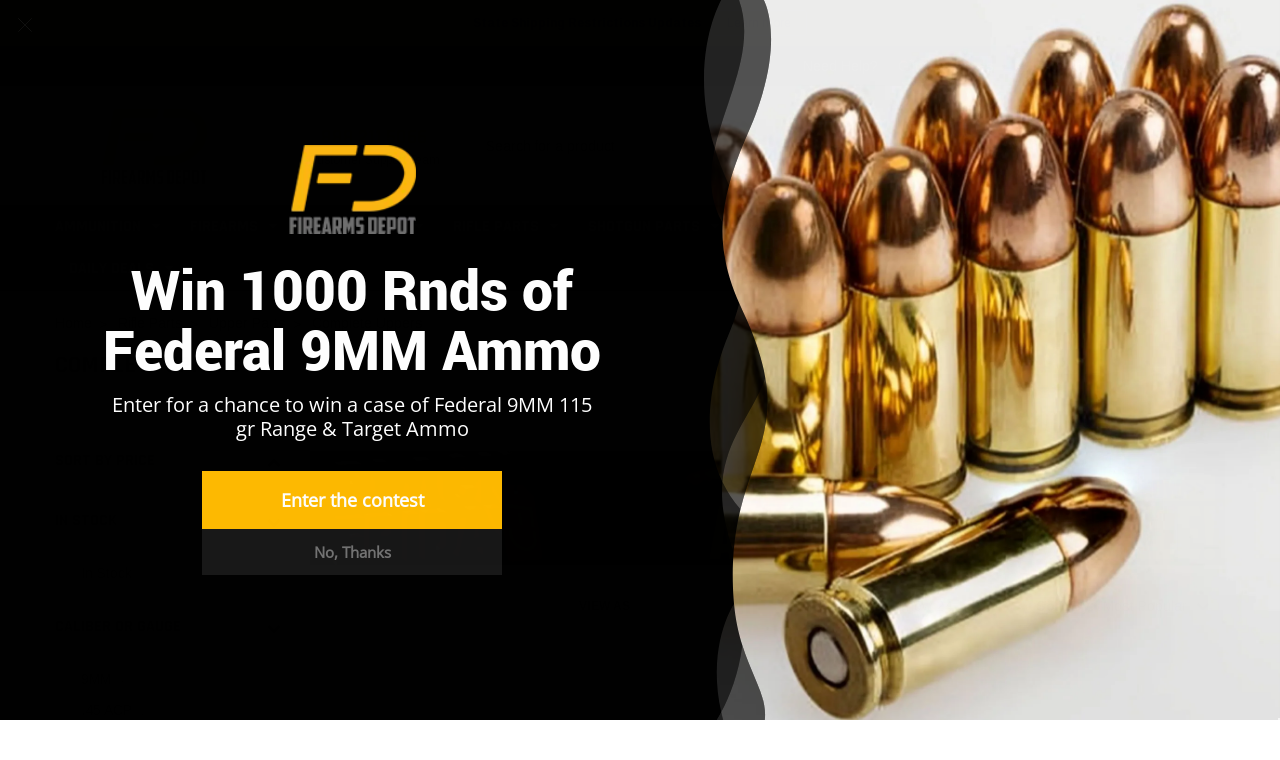

--- FILE ---
content_type: text/html; charset=UTF-8
request_url: https://firearmsdepot.com/rifle-parts/upper-parts/complete-uppers/
body_size: 35689
content:


<!DOCTYPE html>
<html class="no-js" lang="en">
    <head>
        <title>Rifle Parts - Upper Parts - Complete Uppers - Firearms Depot</title>
        <link rel="dns-prefetch preconnect" href="https://cdn11.bigcommerce.com/s-7mtx86wogv" crossorigin><link rel="dns-prefetch preconnect" href="https://fonts.googleapis.com/" crossorigin><link rel="dns-prefetch preconnect" href="https://fonts.gstatic.com/" crossorigin>
        <meta name="keywords" content="guns, ammo, 9mm, rifle, pcc, optics, rmr"><link rel='canonical' href='https://firearmsdepot.com/rifle-parts/upper-parts/complete-uppers/' /><meta name='platform' content='bigcommerce.stencil' />
        
                <link rel="next" href="https://firearmsdepot.com/rifle-parts/upper-parts/complete-uppers/?page=2">


        <link href="https://cdn11.bigcommerce.com/s-7mtx86wogv/product_images/favicon-32x32.png?t=1679061083" rel="shortcut icon">
        <meta http-equiv="Content-Type" content="text/html; charset=utf-8"/>
        <meta name="theme-color" content="#383e47">
        <meta name="viewport" content="width=device-width, initial-scale=1">
        <meta name="p:domain_verify" content="42b085134b755e42242e612f0a30fc74"/>

        <script>
            // Change document class from no-js to js so we can detect this in css
            document.documentElement.className = document.documentElement.className.replace('no-js', 'js');
        </script>

        <script type="text/javascript" src="//ajax.googleapis.com/ajax/libs/jquery/1.7.2/jquery.min.js"></script>
        <!-- <link rel="stylesheet" type="text/css" href="https://cdn11.bigcommerce.com/s-7mtx86wogv/stencil/c3908f90-f786-013b-6bfc-226ca960e318/e/d891c3b0-ecae-013d-d5dd-5a85a78bb7bf/scss/optimized-theme.css"/> -->
        <link data-stencil-stylesheet href="https://cdn11.bigcommerce.com/s-7mtx86wogv/stencil/c3908f90-f786-013b-6bfc-226ca960e318/e/d891c3b0-ecae-013d-d5dd-5a85a78bb7bf/css/theme-85858cb0-a2fb-013e-bedd-5eab6b180277.css" rel="stylesheet">
        <!-- Start Tracking Code for analytics_facebook -->

<script>
!function(f,b,e,v,n,t,s){if(f.fbq)return;n=f.fbq=function(){n.callMethod?n.callMethod.apply(n,arguments):n.queue.push(arguments)};if(!f._fbq)f._fbq=n;n.push=n;n.loaded=!0;n.version='2.0';n.queue=[];t=b.createElement(e);t.async=!0;t.src=v;s=b.getElementsByTagName(e)[0];s.parentNode.insertBefore(t,s)}(window,document,'script','https://connect.facebook.net/en_US/fbevents.js');

fbq('set', 'autoConfig', 'false', '977186956351063');
fbq('dataProcessingOptions', ['LDU'], 0, 0);
fbq('init', '977186956351063', {"external_id":"4b757f2f-8d5a-4e61-a139-5e230dae7bd0"});
fbq('set', 'agent', 'bigcommerce', '977186956351063');

function trackEvents() {
    var pathName = window.location.pathname;

    fbq('track', 'PageView', {}, "");

    // Search events start -- only fire if the shopper lands on the /search.php page
    if (pathName.indexOf('/search.php') === 0 && getUrlParameter('search_query')) {
        fbq('track', 'Search', {
            content_type: 'product_group',
            content_ids: [],
            search_string: getUrlParameter('search_query')
        });
    }
    // Search events end

    // Wishlist events start -- only fire if the shopper attempts to add an item to their wishlist
    if (pathName.indexOf('/wishlist.php') === 0 && getUrlParameter('added_product_id')) {
        fbq('track', 'AddToWishlist', {
            content_type: 'product_group',
            content_ids: []
        });
    }
    // Wishlist events end

    // Lead events start -- only fire if the shopper subscribes to newsletter
    if (pathName.indexOf('/subscribe.php') === 0 && getUrlParameter('result') === 'success') {
        fbq('track', 'Lead', {});
    }
    // Lead events end

    // Registration events start -- only fire if the shopper registers an account
    if (pathName.indexOf('/login.php') === 0 && getUrlParameter('action') === 'account_created') {
        fbq('track', 'CompleteRegistration', {}, "");
    }
    // Registration events end

    

    function getUrlParameter(name) {
        var cleanName = name.replace(/[\[]/, '\[').replace(/[\]]/, '\]');
        var regex = new RegExp('[\?&]' + cleanName + '=([^&#]*)');
        var results = regex.exec(window.location.search);
        return results === null ? '' : decodeURIComponent(results[1].replace(/\+/g, ' '));
    }
}

if (window.addEventListener) {
    window.addEventListener("load", trackEvents, false)
}
</script>
<noscript><img height="1" width="1" style="display:none" alt="null" src="https://www.facebook.com/tr?id=977186956351063&ev=PageView&noscript=1&a=plbigcommerce1.2&eid="/></noscript>

<!-- End Tracking Code for analytics_facebook -->

<!-- Start Tracking Code for analytics_googleanalytics4 -->

<script data-cfasync="false" src="https://cdn11.bigcommerce.com/shared/js/google_analytics4_bodl_subscribers-358423becf5d870b8b603a81de597c10f6bc7699.js" integrity="sha256-gtOfJ3Avc1pEE/hx6SKj/96cca7JvfqllWA9FTQJyfI=" crossorigin="anonymous"></script>
<script data-cfasync="false">
  (function () {
    window.dataLayer = window.dataLayer || [];

    function gtag(){
        dataLayer.push(arguments);
    }

    function initGA4(event) {
         function setupGtag() {
            function configureGtag() {
                gtag('js', new Date());
                gtag('set', 'developer_id.dMjk3Nj', true);
                gtag('config', 'G-HFB4EDQHP6');
            }

            var script = document.createElement('script');

            script.src = 'https://www.googletagmanager.com/gtag/js?id=G-HFB4EDQHP6';
            script.async = true;
            script.onload = configureGtag;

            document.head.appendChild(script);
        }

        setupGtag();

        if (typeof subscribeOnBodlEvents === 'function') {
            subscribeOnBodlEvents('G-HFB4EDQHP6', false);
        }

        window.removeEventListener(event.type, initGA4);
    }

    

    var eventName = document.readyState === 'complete' ? 'consentScriptsLoaded' : 'DOMContentLoaded';
    window.addEventListener(eventName, initGA4, false);
  })()
</script>

<!-- End Tracking Code for analytics_googleanalytics4 -->

<!-- Start Tracking Code for analytics_siteverification -->

<script src="https://www.dwin1.com/19038.js" type="text/javascript" defer="defer"></script>


<!-- End Tracking Code for analytics_siteverification -->


<script type="text/javascript">
fbq('track', 'ViewCategory', {"content_ids":[],"content_type":"product_group","content_category":"Complete Uppers"});
</script>
<script type="text/javascript">
var BCData = {};
</script>
<script src='https://www.powr.io/powr.js?external-type=bigcommerce' async></script><!-- Google Tag Manager -->
<script>(function(w,d,s,l,i){w[l]=w[l]||[];w[l].push({'gtm.start':
new Date().getTime(),event:'gtm.js'});var f=d.getElementsByTagName(s)[0],
j=d.createElement(s),dl=l!='dataLayer'?'&l='+l:'';j.async=true;j.src=
'https://www.googletagmanager.com/gtm.js?id='+i+dl;f.parentNode.insertBefore(j,f);
})(window,document,'script','dataLayer','GTM-KBQ9BVG');</script>
<!-- End Google Tag Manager --><script type='text/javascript'>
document.sezzleConfig = {
"configGroups": [{
"targetXPath": ".price-withouttax/.price-value-wrapper/.price-value"
},{
"targetXPath": ".price-withtax/.price-value-wrapper/.price-value"
},{
"targetXPath": ".productView-price/.price-section/.price--withoutTax"
},{
"targetXPath": ".productView-price/.price-section/.price--withTax"
},{
"targetXPath": ".cart-total-grandTotal/SPAN-0",
"renderToPath": "../..",
"urlMatch": "cart"
},{
"targetXPath":".order-total/.cart-totals-value/.value-price"
}]
}</script><script src='https://widget.sezzle.com/v1/javascript/price-widget?uuid=993994dc-99fa-44cc-b077-0379c1c1982e'></script>
 <script data-cfasync="false" src="https://microapps.bigcommerce.com/bodl-events/1.9.4/index.js" integrity="sha256-Y0tDj1qsyiKBRibKllwV0ZJ1aFlGYaHHGl/oUFoXJ7Y=" nonce="" crossorigin="anonymous"></script>
 <script data-cfasync="false" nonce="">

 (function() {
    function decodeBase64(base64) {
       const text = atob(base64);
       const length = text.length;
       const bytes = new Uint8Array(length);
       for (let i = 0; i < length; i++) {
          bytes[i] = text.charCodeAt(i);
       }
       const decoder = new TextDecoder();
       return decoder.decode(bytes);
    }
    window.bodl = JSON.parse(decodeBase64("[base64]"));
 })()

 </script>

<script nonce="">
(function () {
    var xmlHttp = new XMLHttpRequest();

    xmlHttp.open('POST', 'https://bes.gcp.data.bigcommerce.com/nobot');
    xmlHttp.setRequestHeader('Content-Type', 'application/json');
    xmlHttp.send('{"store_id":"1001502217","timezone_offset":"-4.0","timestamp":"2025-11-16T20:21:23.80242800Z","visit_id":"34bc929b-4f12-450d-9a90-42b3781c684c","channel_id":1}');
})();
</script>

        
        
        
        
        
        
        
        
        <!-- snippet location htmlhead -->
        
        
        	
        <script type="text/javascript" src="https://snapui.searchspring.io/1hqhgt/bundle.js" id="searchspring-context" not-defer>
        	
        			category = { id : "3829", name : "Complete Uppers", path : "Rifle Parts>Upper Parts>Complete Uppers" };
        	
</script>
    </head>
    <body class="page-type-category">
        <!-- snippet location header -->
        <svg data-src="https://cdn11.bigcommerce.com/s-7mtx86wogv/stencil/c3908f90-f786-013b-6bfc-226ca960e318/e/d891c3b0-ecae-013d-d5dd-5a85a78bb7bf/img/icon-sprite.svg" class="icons-svg-sprite"></svg>

        <!-- menu mobile  -->
            <div class="themevale_Mobile themevale_MobileMenu" id="menu-mobile">
                <div class="themevale_close">
                    <a href="javascript:void(0)" class="close">×</a>
                </div>
                <div class="navPages-container" id="menuMobile" data-menu>
                </div>
            </div>

        <!-- Account mobile  -->
        <div class="themevale_Mobile themevale_MobileAccount" id="account-mobile">
            <div class="themevale_close2">
                <a href="javascript:void(0)" class="close">
                    <svg class="icon"><use xlink:href="#times"/></svg>
                    <span class="text">close</span>
                </a>
            </div>
            <div id="accountMobile">
                    <nav class="navPages-mobile">
    <ul class="navPages-list navPages-list--user">
            <li class="navPages-item">
                <p class="navPage-subMenu-title">
                    <span class="text">Customer Login:</span>
                </p>
                <div class="login-content">
                    <form class="login-form form" action="https://firearmsdepot.com/login.php?action=check_login" method="post">
                        
                        
                        <div class="form-field">
                            <label class="form-label" for="login_email3">Email Address:</label>
                            <input class="form-input" name="login_email" id="login_email3" type="email">
                        </div>
                        <div class="form-field">
                            <label class="form-label" for="login_pass3">Password:</label>
                            <input class="form-input" id="login_pass3" type="password" name="login_pass">
                        </div>
                        <div class="form-actions">
                            <input type="submit" class="button button--border" value="Login">
                            <a class="forgot-password" href="/login.php?action=reset_password">Forgot your password?</a>
                        </div>
                    </form>
                </div>
                <div class="new-customer">
                        <a class="button button--secondary" href="/login.php?action=create_account">Create A New Account</a>
                </div>
            </li>
    </ul>
</nav>
            </div>
        </div>

        <!-- Cart mobile  -->
        <div class="themevale_Mobile themevale_MobileCart" id="cart-mobile">
            <div class="themevale_close2">
                <a href="javascript:void(0)" class="close">
                    <svg class="icon"><use xlink:href="#times"/></svg>
                    <span class="text">close</span>
                </a>
            </div>
            <div id="cartMobile">
                <p class="navPage-subMenu-title">
                    <span class="text">Shopping Cart:</span>
                </p>
                <div class="dropdown-cart" id="cart-preview-dropdown-3" aria-hidden="true"></div>
            </div>
        </div>
        
        <!-- Sidebar mobile -->
        <div class="themevale_Mobile themevale_MobileSidebar" id="sidebar-mobile">
           <div class="themevale_close2">
                <a href="javascript:void(0)" class="close">
                    <svg class="icon"><use xlink:href="#times"/></svg>
                    <span class="text">close</span>
                </a>
            </div>
            <div class="themevale_MobileContent page-sidebar" id="faceted-search-container2"></div>
        </div>

        <div class="themevale_searchSticky" id="quickSearch"></div>
    <div id="themevale_top-promotion" class="promotion-image">
        <div class="container">
            <div class="banner-promotion">
                <p class="text">State Shipping Restrictions Updates</p>
                    <a class="link" href="https://firearmsdepot.com/washington-state-limitations" target="_blank" rel="noopener">Learn more</a>
            </div>
            <a href="javascript:void(0)" class="close-banner-promotion">
                <svg><use xlink:href="#icon-close"></use></svg>
            </a>
        </div>
    </div>
    <header class="header themevale_header-layout-1 header-sticky">
    <div class="themevale_header-PC">
        <div class="themevale_header-top">
            <div class="container navUser">
    <ul class="navUser-left navUser-section"> 
        <li class="navUser-item">
            <span class="navUser-text"></span>
        </li>
    </ul>
    <ul class="navUser-right navUser-section">
        <li class="navUser-item">
            <a class="navUser-action" href="/contact-us/">need help?</a>
        </li>
            <li class="navUser-item">
                <a class="navUser-action" href="/giftcertificates.php">Gift Certificates</a>
            </li>
        <li class="navUser-item navUser-item--account">
            <i class="icon" aria-hidden="true"><svg><use xlink:href="#icon-user" /></svg></i>
                <a class="navUser-action" href="javascript:void(0)" data-login-form>Sign in</a>
                <span class="navUser-or">or</span>
                <a class="navUser-action" href="/login.php?action=create_account">Create an account</a>
                    <div class="login-dropdown" id="login-dropdown">
    <div class="login-header">
        <h2 class="login-title">Customer Login</h2>
        <a href="#" class="close" data-close-login-dropdown><span aria-hidden="true">&#215;</span></a>
    </div>
    <div class="login-content">
        <form class="login-form form" action="https://firearmsdepot.com/login.php?action=check_login" method="post">
            
            
            <p class="intro">If you are already registered, please log in.</p>
            <div class="form-field">
                <label class="form-label" for="login_email2">Email Address:</label>
                <input class="form-input" name="login_email" id="login_email2" type="email">
            </div>
            <div class="form-field">
                <label class="form-label" for="login_pass2">Password:</label>
                <input class="form-input" id="login_pass2" type="password" name="login_pass">
            </div>
            <div class="form-actions">
                <a class="forgot-password" href="/login.php?action=reset_password">Forgot your password?</a>
                <input type="submit" class="button button--border" value="Login">
            </div>
        </form>
    </div>
        <div class="login-footer">
            <p class="intro">Create your account and enjoy a new shopping experience.</p>
            <a class="button button--secondary" href="/login.php?action=create_account">Create A New Account</a>
        </div>
</div>
        </li>
    </ul>
</div>
        </div>
        <div class="themevale_header-middle">
            <div class="container">
                <div class="headerMiddle-item text-left">
                    <div class="item--hamburger">
                        <a class="mobileMenu-toggle" href="#" data-mobile-menu-toggle="menu">
                            <span class="mobileMenu-toggleIcon">Toggle menu</span>
                        </a>
                    </div>
                    <div class="logo-wrapper">
                            <div class="header-logo">
                                <a href="https://firearmsdepot.com/">
            <img class="header-logo-image-unknown-size" src="https://cdn11.bigcommerce.com/s-7mtx86wogv/images/stencil/original/200x80-firearms-depot-logo-2023_1679060891__67625.original.png" alt="Firearms Depot" title="Firearms Depot">
</a>
                            </div>
                    </div>
                </div>
                <div class="headerMiddle-item">
                    <div class="item item--office">
                        <a class="office-phone" href="tell:888.211.5066">888.211.5066</a>
                        <p class="office-hours">Customer Support Team</p>
                    </div>
                    <div class="item item--quickSearch">
                        <div class="themevale_search-custom" id="quickSearch2" aria-hidden="true" tabindex="-1" data-prevent-quick-search-close>
                            <!-- snippet location forms_search -->
<form class="form" method="get" action="/shop/">
    <fieldset class="form-fieldset">
        <div class="form-field">
            <input class="form-input searchspring-ac" name="search_query" id="search_query" data-error-message="Search field cannot be empty." placeholder="Search for a product" autocomplete="off">
            <button class="btn-search" type="submit"><svg class="icon"><use xlink:href="#icon-search"></use></svg></button>
        </div>
    </fieldset>
</form>
                        </div>
                    </div>
                    <div class="item item--account">
                            <a class="navUser-action navUser-action--account" href="/login.php">
                                <strong>My account</strong>
                                <i class="icon" aria-hidden="true"><svg><use xlink:href="#icon-chevron-down" /></svg></i>
                            </a>
                    </div>
                    <div class="item">
                        <div class="item-wislish">
                            <a class="navUser-action" href="/wishlist.php">
                                <svg class="icon"><use xlink:href="#icon-heart"></use></svg>
                            </a>
                        </div>
                        <div class="item-cart themevale_cart">
                            <a class="navUser-action" data-cart-preview data-options="align:right" href="/cart.php">
                                <svg class="icon"><use xlink:href="#icon-cart"></use></svg>
                                <span class="countPill cart-quantity">0</span>
                            </a>
                            <div class="dropdown-cart" id="cart-preview-dropdown" aria-hidden="true"></div>
                        </div>
                    </div>
                </div>
            </div>
        </div>
        <div class="themevale_header-bottom">
            <div class="navPages-container" id="menu" data-menu>
    <nav class="navPages">
        <ul class="navPages-list">
            <li class="navPages-item hasMegamenu alignLeft">
                <p class="navPages-action navPages-action-depth-max has-subMenu is-root">
                    <a class="text GTM-clickTarget-menu" href="/ammunition/" data-reporting-name="Ammunition" data-parent-name="Ammunition">Ammunition</a>
                    <span class="navPages-action-moreIcon" aria-hidden="true">
                        <svg class="icon">
                            <use xlink:href="#icon-caret-down"></use>
                        </svg>
                    </span>
                </p>
                <div class="navPage-subMenu navPage-subMenu-horizontal navPage-subMegaMenu imageTop" aria-hidden="true"
                    tabindex="-1" style="width: 900px;">
                    <div class="cateArea columns-4 has-bottom-cates" style="width: 100%; max-width: 100%;">
                        <ul class="navPage-subMenu-list">
                            <li class="navPage-subMenu-item-child navPage-subMenu-title">
                                <p class="navPage-subMenu-action navPages-action">
                                    <span class="navPages-action-moreIcon" aria-hidden="true">
                                        <svg class="icon">
                                            <use xlink:href="#icon-caret-down"></use>
                                        </svg>
                                    </span>
                                    <a class="text GTM-clickTarget-menu" href="/ammunition/" data-reporting-name="Ammunition" data-parent-name="Ammunition">Ammunition</a>
                                </p>
                            </li>
                            <li class="navPage-subMenu-item-child">
                                <p class="navPage-subMenu-action navPages-action navPages-action-depth-max has-subMenu">
                                    <a class="text GTM-clickTarget-menu" href="/ammunition/centerfire-handgun-rounds/" data-reporting-name="Ammunition > Handgun Ammo" data-parent-name="Ammunition">Handgun Ammo</a>
                                    <span class="navPages-action-moreIcon" aria-hidden="true">
                                        <svg class="icon">
                                            <use xlink:href="#icon-caret-down"></use>
                                        </svg>
                                    </span>
                                </p>
                                <div class="navPage-subMenu navPage-subMenu-horizontal" aria-hidden="true"
                                    tabindex="-1">
                                    <ul class="navPage-subMenu-list">
                                        <li class="navPage-subMenu-item-child navPage-subMenu-title">
                                            <p class="navPage-subMenu-action navPages-action nav-title">
                                                <span class="navPages-action-moreIcon" aria-hidden="true">
                                                    <svg class="icon">
                                                        <use xlink:href="#icon-caret-down"></use>
                                                    </svg>
                                                </span>
                                                <a class="text GTM-clickTarget-menu" href="/ammunition/#/filter:custom_caliber_or_gauge:9MM" data-reporting-name="Ammunition > Handgun Ammo" data-parent-name="Ammunition">Handgun Ammo</a>
                                            </p>
                                        </li>
                                        <li class="navPage-subMenu-item-child navPages-action-end">
                                            <a class="navPage-subMenu-action navPages-action GTM-clickTarget-menu"
                                                href="/ammunition/#/filter:custom_caliber_or_gauge:9MM"  data-reporting-name="Ammunition > Handgun Ammo > 9mm" data-parent-name="Ammunition">
                                                <span class="text">9mm</span>
                                            </a>
                                        </li>
                                        <li class="navPage-subMenu-item-child navPages-action-end">
                                            <a class="navPage-subMenu-action navPages-action GTM-clickTarget-menu"
                                                href="/ammunition/#/filter:custom_caliber_or_gauge:.380$2520ACP"  data-reporting-name="Ammunition > Handgun Ammo > 380" data-parent-name="Ammunition">
                                                <span class="text">.380</span>
                                            </a>
                                        </li>
                                        <li class="navPage-subMenu-item-child navPages-action-end">
                                            <a class="navPage-subMenu-action navPages-action"
                                                href="/ammunition/#/filter:custom_caliber_or_gauge:.40$2520S$2526W">
                                                <span class="text">.40</span>
                                            </a>
                                        </li>
                                        <li class="navPage-subMenu-item-child navPages-action-end">
                                            <a class="navPage-subMenu-action navPages-action"
                                                href="/ammunition/#/filter:custom_caliber_or_gauge:.45$2520ACP">
                                                <span class="text">.45ACP</span>
                                            </a>
                                        </li>
                                        <li class="navPage-subMenu-item-child navPages-action-end">
                                            <a class="navPage-subMenu-action navPages-action nav-title"
                                                href="/ammunition/centerfire-handgun-rounds/">
                                                <span class="text">All Pistol Calibers</span>
                                            </a>
                                        </li>
                                    </ul>
                                </div>
                            </li>
                            <li class="navPage-subMenu-item-child">
                                <p class="navPage-subMenu-action navPages-action navPages-action-depth-max has-subMenu">
                                    <a class="text" href="/ammunition/centerfire-rifle-rounds/">Rifle Ammo</a>
                                    <span class="navPages-action-moreIcon" aria-hidden="true">
                                        <svg class="icon">
                                            <use xlink:href="#icon-caret-down"></use>
                                        </svg>
                                    </span>
                                </p>
                                <div class="navPage-subMenu navPage-subMenu-horizontal" aria-hidden="true"
                                    tabindex="-1">
                                    <ul class="navPage-subMenu-list">
                                        <li class="navPage-subMenu-item-child navPage-subMenu-title">
                                            <p class="navPage-subMenu-action navPages-action">
                                                <span class="navPages-action-moreIcon" aria-hidden="true">
                                                    <svg class="icon">
                                                        <use xlink:href="#icon-caret-down"></use>
                                                    </svg>
                                                </span>
                                                <a class="text" href="/ammunition/centerfire-rifle-rounds/">Rifle Ammo</a>
                                            </p>
                                        </li>
                                        <li class="navPage-subMenu-item-child navPages-action-end">
                                            <a class="navPage-subMenu-action navPages-action"
                                                href="/ammunition/#/filter:custom_caliber_or_gauge:5.56X45MM$2520NATO/filter:custom_caliber_or_gauge:.223$2520REMINGTON"><span
                                                    class="text">.223/5.56</span></a>
                                        </li>
                                        <li class="navPage-subMenu-item-child navPages-action-end">
                                            <a class="navPage-subMenu-action navPages-action"
                                                href="/ammunition/#/filter:custom_caliber_or_gauge:.300$2520AAC$2520BLACKOUT"><span
                                                    class="text">300 Blackout</span></a>
                                        </li>
                                        <li class="navPage-subMenu-item-child navPages-action-end">
                                            <a class="navPage-subMenu-action navPages-action"
                                                href="/ammunition/#/filter:custom_caliber_or_gauge:.308$2520WIN$252F7.62$2520NATO"><span
                                                    class="text">.308/7.62x51</span></a>
                                        </li>
                                        <li class="navPage-subMenu-item-child navPages-action-end">
                                            <a class="navPage-subMenu-action navPages-action"
                                                href="/ammunition/#/filter:custom_caliber_or_gauge:7.62X39MM"><span
                                                    class="text">7.62x39</span></a>
                                        </li>
                                        <li class="navPage-subMenu-item-child navPages-action-end">
                                            <a class="navPage-subMenu-action navPages-action nav-title"
                                                href="/ammunition/centerfire-rifle-rounds/"><span
                                                    class="text">All Rifle Calibers</span></a>
                                        </li>
                                    </ul>
                                </div>
                            </li>
                            <li class="navPage-subMenu-item-child">
                                <p class="navPage-subMenu-action navPages-action navPages-action-depth-max has-subMenu">
                                    <a class="text" href="/ammunition/shotgun-loads/">Shotgun Loads</a>
                                    <span class="navPages-action-moreIcon" aria-hidden="true">
                                        <svg class="icon">
                                            <use xlink:href="#icon-caret-down"></use>
                                        </svg>
                                    </span>
                                </p>
                                <div class="navPage-subMenu navPage-subMenu-horizontal" aria-hidden="true"
                                    tabindex="-1">
                                    <ul class="navPage-subMenu-list">
                                        <li class="navPage-subMenu-item-child navPage-subMenu-title">
                                            <p class="navPage-subMenu-action navPages-action">
                                                <span class="navPages-action-moreIcon" aria-hidden="true">
                                                    <svg class="icon">
                                                        <use xlink:href="#icon-caret-down"></use>
                                                    </svg>
                                                </span>
                                                <a class="text" href="/ammunition/shotgun-loads/">Shotgun Loads</a>
                                            </p>
                                        </li>
                                        <li class="navPage-subMenu-item-child navPages-action-end">
                                            <a class="navPage-subMenu-action navPages-action"
                                                href="/ammunition/#/filter:custom_caliber_or_gauge:12$2520GA"><span
                                                    class="text">12 Gauge</span></a>
                                        </li>
                                        <li class="navPage-subMenu-item-child navPages-action-end">
                                            <a class="navPage-subMenu-action navPages-action"
                                                href="/ammunition/#/filter:custom_caliber_or_gauge:20$2520GA"><span
                                                    class="text">20 Gauge</span></a>
                                        </li>
                                        <li class="navPage-subMenu-item-child navPages-action-end">
                                            <a class="navPage-subMenu-action navPages-action"
                                                href="/ammunition/#/filter:custom_caliber_or_gauge:.410$2520BORE"><span
                                                    class="text">410 Bore</span></a>
                                        </li>
                                        <li class="navPage-subMenu-item-child navPages-action-end">
                                            <a class="navPage-subMenu-action navPages-action nav-title"
                                                href="/ammunition/shotgun-loads/"><span
                                                    class="text">All Shotgun Load</span></a>
                                        </li>
                                    </ul>
                                </div>
                            </li>
                            <li class="navPage-subMenu-item-child">
                                <p class="navPage-subMenu-action navPages-action navPages-action-depth-max has-subMenu">
                                    <a class="text" href="/ammunition/rimfire-rounds/">Rimfire Rounds</a>
                                    <span class="navPages-action-moreIcon" aria-hidden="true">
                                        <svg class="icon">
                                            <use xlink:href="#icon-caret-down"></use>
                                        </svg>
                                    </span>
                                </p>
                                <div class="navPage-subMenu navPage-subMenu-horizontal" aria-hidden="true"
                                    tabindex="-1">
                                    <ul class="navPage-subMenu-list">
                                        <li class="navPage-subMenu-item-child navPage-subMenu-title">
                                            <p class="navPage-subMenu-action navPages-action">
                                                <span class="navPages-action-moreIcon" aria-hidden="true">
                                                    <svg class="icon">
                                                        <use xlink:href="#icon-caret-down"></use>
                                                    </svg>
                                                </span>
                                                <a class="text" href="/ammunition/rimfire-rounds/">Rimfire Rounds</a>
                                            </p>
                                        </li>
                                        <li class="navPage-subMenu-item-child navPages-action-end">
                                            <a class="navPage-subMenu-action navPages-action"
                                                href="/ammunition/#/filter:custom_caliber_or_gauge:.22$2520LR"><span
                                                    class="text">.22 LR</span></a>
                                        </li>
                                        <li class="navPage-subMenu-item-child navPages-action-end">
                                            <a class="navPage-subMenu-action navPages-action"
                                                href="/ammunition/#/filter:custom_caliber_or_gauge:.22$2520WMR"><span
                                                    class="text">.22 WMR</span></a>
                                        </li>
                                        <li class="navPage-subMenu-item-child navPages-action-end">
                                            <a class="navPage-subMenu-action navPages-action"
                                                href="/ammunition/#/filter:custom_caliber_or_gauge:.17$2520HMR"><span
                                                    class="text">.17 HMR</span></a>
                                        </li>
                                        <li class="navPage-subMenu-item-child navPages-action-end">
                                            <a class="navPage-subMenu-action navPages-action nav-title"
                                                href="/ammunition/rimfire-rounds/"><span
                                                    class="text">All Rimfire Rounds</span></a>
                                        </li>
                                    </ul>
                                </div>
                            </li>
                            <div class="bottomCate" style="max-width: 100%">
                                <div class="image_brand">
                                    <div class="title">
                                        <label>Brands</label><a href="/brands/">View All Brands</a>
                                    </div>
                                    <div class="Brand-Image">
                                        <ul>
                                            <li class="">
                                                <a
                                                    href="/ammunition/#/filter:brand:WINCHESTER"><img
                                                        src="/product_images/uploaded_images/ammo-winchester.jpg">
                                                </a>
                                            </li>
                                            <li>
                                                <a href="/ammunition/#/filter:brand:FEDERAL"><img
                                                        src="/product_images/uploaded_images/ammo-federal.jpg">
                                                </a>
                                            </li>
                                            <li>
                                                <a
                                                    href="/shop/?tag=ammo-bundles"><img
                                                        src="/product_images/uploaded_images/ammo-deals.jpg">
                                                </a>
                                            </li>
                                            <li>
                                                <a href="/clearance-sale/clearance-ammo/"><img
                                                        src="/product_images/uploaded_images/clearance-ammo.jpg">
                                                </a>
                                            </li>
                                        </ul>
                                    </div>
                                </div>
                            </div>
                        </ul>
                    </div>
                </div>
            </li>

            <li class="navPages-item hasMegamenu alignLeft">
                <p class="navPages-action navPages-action-depth-max has-subMenu is-root">
                    <a class="text" href="/firearms/">Firearms</a>
                    <span class="navPages-action-moreIcon" aria-hidden="true">
                        <svg class="icon">
                            <use xlink:href="#icon-caret-down"></use>
                        </svg>
                    </span>
                </p>
                <div class="navPage-subMenu navPage-subMenu-horizontal navPage-subMegaMenu imageTop" aria-hidden="true"
                    tabindex="-1" style="width: 900px;">
                    <div class="cateArea columns-4 has-bottom-cates" style="width: 100%; max-width: 100%;">
                        <ul class="navPage-subMenu-list">
                            <li class="navPage-subMenu-item-child navPage-subMenu-title">
                                <p class="navPage-subMenu-action navPages-action">
                                    <span class="navPages-action-moreIcon" aria-hidden="true">
                                        <svg class="icon">
                                            <use xlink:href="#icon-caret-down"></use>
                                        </svg>
                                    </span>
                                    <a class="text" href="/firearms/">Firearms</a>
                                </p>
                            </li>
                            <li class="navPage-subMenu-item-child">
                                <p class="navPage-subMenu-action navPages-action navPages-action-depth-max has-subMenu">
                                    <a class="text" href="/firearms/handguns/">All Pistols</a>
                                    <span class="navPages-action-moreIcon" aria-hidden="true">
                                        <svg class="icon">
                                            <use xlink:href="#icon-caret-down"></use>
                                        </svg>
                                    </span>
                                </p>
                                <div class="navPage-subMenu navPage-subMenu-horizontal" aria-hidden="true"
                                    tabindex="-1">
                                    <ul class="navPage-subMenu-list">
                                        <li class="navPage-subMenu-item-child navPage-subMenu-title">
                                            <p class="navPage-subMenu-action navPages-action nav-title">
                                                <span class="navPages-action-moreIcon" aria-hidden="true">
                                                    <svg class="icon">
                                                        <use xlink:href="#icon-caret-down"></use>
                                                    </svg>
                                                </span>
                                                <a class="text" href="/firearms/handguns/">All Pistols</a>
                                            </p>
                                        </li>
                                        <li class="navPage-subMenu-item-child navPages-action-end">
                                            <a class="navPage-subMenu-action navPages-action"
                                                href="/firearms/handguns/#/filter:custom_caliber_or_gauge:9MM">
                                                <span class="text">9mm</span>
                                            </a>
                                        </li>
                                        <li class="navPage-subMenu-item-child navPages-action-end">
                                            <a class="navPage-subMenu-action navPages-action"
                                                href="/firearms/handguns/#/filter:custom_caliber_or_gauge:.380$2520ACP">
                                                <span class="text">.380</span>
                                            </a>
                                        </li>
                                        <li class="navPage-subMenu-item-child navPages-action-end">
                                            <a class="navPage-subMenu-action navPages-action"
                                                href="/firearms/handguns/#/filter:custom_caliber_or_gauge:.45$2520ACP">
                                                <span class="text">.45ACP</span>
                                            </a>
                                        </li>
                                        <li class="navPage-subMenu-item-child navPages-action-end">
                                            <a class="navPage-subMenu-action navPages-action"
                                                href="/firearms/handguns/#/filter:custom_caliber_or_gauge:.22$2520LR">
                                                <span class="text">22 LR</span>
                                            </a>
                                        </li>
                                        <li class="navPage-subMenu-item-child navPages-action-end">
                                            <a class="navPage-subMenu-action navPages-action nav-title"
                                                href="/firearms/handguns/">
                                                <span class="text">Other Calibers</span>
                                            </a>
                                        </li>
                                    </ul>
                                </div>
                            </li>
                            <li class="navPage-subMenu-item-child">
                                <p class="navPage-subMenu-action navPages-action navPages-action-depth-max has-subMenu">
                                    <a class="text" href="/firearms/long-guns/">All Rifles</a>
                                    <span class="navPages-action-moreIcon" aria-hidden="true">
                                        <svg class="icon">
                                            <use xlink:href="#icon-caret-down"></use>
                                        </svg>
                                    </span>
                                </p>
                                <div class="navPage-subMenu navPage-subMenu-horizontal" aria-hidden="true"
                                    tabindex="-1">
                                    <ul class="navPage-subMenu-list">
                                        <li class="navPage-subMenu-item-child navPage-subMenu-title">
                                            <p class="navPage-subMenu-action navPages-action">
                                                <span class="navPages-action-moreIcon" aria-hidden="true">
                                                    <svg class="icon">
                                                        <use xlink:href="#icon-caret-down"></use>
                                                    </svg>
                                                </span>
                                                <a class="text" href="/firearms/long-guns/">All Rifles</a>
                                            </p>
                                        </li>
                                        <li class="navPage-subMenu-item-child navPages-action-end">
                                            <a class="navPage-subMenu-action navPages-action"
                                                href="/firearms/long-guns/#/filter:custom_caliber_or_gauge:5.56X45MM$2520NATO/filter:custom_caliber_or_gauge:.223$2520REMINGTON"><span
                                                    class="text">.223/5.56</span></a>
                                        </li>
                                        <li class="navPage-subMenu-item-child navPages-action-end">
                                            <a class="navPage-subMenu-action navPages-action"
                                                href="/firearms/#/filter:custom_caliber_or_gauge:.308$2520WIN$252F7.62$2520NATO"><span
                                                    class="text">.308/7.62x51</span></a>
                                        </li>
                                        <li class="navPage-subMenu-item-child navPages-action-end">
                                            <a class="navPage-subMenu-action navPages-action"
                                                href="/firearms/long-guns/#/filter:custom_caliber_or_gauge:7.62X39MM"><span
                                                    class="text">7.62x39</span></a>
                                        </li>
                                        <li class="navPage-subMenu-item-child navPages-action-end">
                                            <a class="navPage-subMenu-action navPages-action" href="/firearms/long-guns/#/filter:custom_caliber_or_gauge:.22$2520LR">
                                                <span
                                                    class="text">.22 LR</span></a>
                                        </li>
                                        <li class="navPage-subMenu-item-child navPages-action-end">
                                            <a class="navPage-subMenu-action navPages-action nav-title"
                                                href="/firearms/long-guns/"><span
                                                    class="text">All Rifle Calibers</span></a>
                                        </li>
                                    </ul>
                                </div>
                            </li>
                            <li class="navPage-subMenu-item-child">
                                <p class="navPage-subMenu-action navPages-action navPages-action-depth-max has-subMenu">
                                    <a class="text" href="/firearms/?search_query=shotgun">All Shotguns</a>
                                    <span class="navPages-action-moreIcon" aria-hidden="true">
                                        <svg class="icon">
                                            <use xlink:href="#icon-caret-down"></use>
                                        </svg>
                                    </span>
                                </p>
                                <div class="navPage-subMenu navPage-subMenu-horizontal" aria-hidden="true"
                                    tabindex="-1">
                                    <ul class="navPage-subMenu-list">
                                        <li class="navPage-subMenu-item-child navPage-subMenu-title">
                                            <p class="navPage-subMenu-action navPages-action">
                                                <span class="navPages-action-moreIcon" aria-hidden="true">
                                                    <svg class="icon">
                                                        <use xlink:href="#icon-caret-down"></use>
                                                    </svg>
                                                </span>
                                                <a class="text" href="/firearms/?search_query=shotgun">All Shotguns</a>
                                            </p>
                                        </li>
                                        <li class="navPage-subMenu-item-child navPages-action-end">
                                            <a class="navPage-subMenu-action navPages-action"
                                                href="/firearms/#/filter:custom_caliber_or_gauge:12$2520GA"><span
                                                    class="text">12 Gauge</span></a>
                                        </li>
                                        <li class="navPage-subMenu-item-child navPages-action-end">
                                            <a class="navPage-subMenu-action navPages-action"
                                                href="/firearms/#/filter:custom_caliber_or_gauge:20$2520GA"><span
                                                    class="text">20 Gauge</span></a>
                                        </li>
                                        <li class="navPage-subMenu-item-child navPages-action-end">
                                            <a class="navPage-subMenu-action navPages-action"
                                                href="/firearms/#/filter:custom_caliber_or_gauge:.410$2520BORE"><span
                                                    class="text">410 Bore</span></a>
                                        </li>
                                        <li class="navPage-subMenu-item-child navPages-action-end">
                                            <a class="navPage-subMenu-action navPages-action nav-title"
                                                href="/firearms/?search_query=shotgun"><span
                                                    class="text">Other Calibers</span></a>
                                        </li>
                                    </ul>
                                </div>
                            </li>
                            <li class="navPage-subMenu-item-child navPage-subMenu-item-child-one">
                                <a class="nav-title navPage-subMenu-action navPages-action navPages-action-depth-max navPage-child has-subMenu" href="/firearms/black-powder-firearms/">
                                    Black Powder
                                </a>
                                <a class="nav-title navPage-subMenu-action navPages-action navPages-action-depth-max navPage-child has-subMenu" href="/firearms/handguns/revolvers/">
                                    Revolvers
                                </a>
                                <a class="nav-title navPage-subMenu-action navPages-action navPages-action-depth-max navPage-child has-subMenu" href="/firearms/long-guns/lever-action-rifles/">
                                    Lever Action Rifles
                                </a>
                                <a class="nav-title navPage-subMenu-action navPages-action navPages-action-depth-max navPage-child has-subMenu" href="/firearms/long-guns/ar-pistols/">
                                    AR Pistols
                                </a>
                                <a class="nav-title navPage-subMenu-action navPages-action navPages-action-depth-max navPage-child has-subMenu" href="/firearms/shotguns/semi-auto-shotguns/">
                                    Semi-Auto Shotguns
                                </a>
                                <a class="nav-title navPage-subMenu-action navPages-action navPages-action-depth-max navPage-child has-subMenu" href="/firearms/receivers-frames/">
                                    Lowers & Receiver Sets
                                </a>
                            </li>
                            <div class="bottomCate" style="max-width: 100%">
                                <div class="image_brand">
                                    <div class="title">
                                        <label>Brands</label>
                                        <a href="/brands//firearms/black-powder-firearms/">View All Brands</a>
                                    </div>
                                    <div class="Brand-Image">
                                        <ul>
                                            <li class="">
                                                <a href="/firearms/#/filter:brand:GLOCK">
                                                    <img src="/product_images/uploaded_images/firearms-glock.jpg"></a>
                                            </li>
                                            <li><a href="/firearms/handguns/#/filter:calculated_price.low:0/filter:calculated_price.high:500">
                                                <img src="/product_images/uploaded_images/pistols.jpg"></a>
                                            </li>
                                            <li><a href="/firearms/long-guns/#/filter:calculated_price.low:0/filter:calculated_price.high:750">
                                                <img src="/product_images/uploaded_images/rifles-under-750.jpg"></a>
                                            </li>
                                            <li><a href="/clearance-sale/clearance-firearms/">
                                                <img src="/product_images/uploaded_images/clearance-firearms.jpg"></a>
                                            </li>
                                        </ul>
                                    </div>
                                </div>
                            </div>
                        </ul>
                    </div>
                </div>
            </li>

            <li class="navPages-item hasMegamenu alignLeft">
                <p class="navPages-action navPages-action-depth-max has-subMenu is-root">
                    <a class="text" href="/pistol-parts/">Pistol Parts</a>
                    <span class="navPages-action-moreIcon" aria-hidden="true">
                        <svg class="icon">
                            <use xlink:href="#icon-caret-down"></use>
                        </svg>
                    </span>
                </p>
                <div class="navPage-subMenu navPage-subMenu-horizontal navPage-subMegaMenu imageTop" aria-hidden="true"
                    tabindex="-1" style="width: 900px;">
                    <div class="cateArea columns-4 has-bottom-cates" style="width: 100%; max-width: 100%;">
                        <ul class="navPage-subMenu-list">
                            <li class="navPage-subMenu-item-child navPage-subMenu-title">
                                <p class="navPage-subMenu-action navPages-action">
                                    <span class="navPages-action-moreIcon" aria-hidden="true">
                                        <svg class="icon">
                                            <use xlink:href="#icon-caret-down"></use>
                                        </svg>
                                    </span>
                                    <a class="text" href="/pistol-parts/">Pistol Parts</a>
                                </p>
                            </li>
                            <li class="navPage-subMenu-item-child">
                                <p class="navPage-subMenu-action navPages-action navPages-action-depth-max has-subMenu">
                                    <a class="text" href="/pistol-parts/barrel-parts/">Barrel Parts</a>
                                    <span class="navPages-action-moreIcon" aria-hidden="true">
                                        <svg class="icon">
                                            <use xlink:href="#icon-caret-down"></use>
                                        </svg>
                                    </span>
                                </p>
                                <div class="navPage-subMenu navPage-subMenu-horizontal" aria-hidden="true"
                                    tabindex="-1">
                                    <ul class="navPage-subMenu-list">
                                        <li class="navPage-subMenu-item-child navPage-subMenu-title">
                                            <p class="navPage-subMenu-action navPages-action nav-title">
                                                <span class="navPages-action-moreIcon" aria-hidden="true">
                                                    <svg class="icon">
                                                        <use xlink:href="#icon-caret-down"></use>
                                                    </svg>
                                                </span>
                                                <a class="text" href="/pistol-parts/barrel-parts/">Barrel Parts</a>
                                            </p>
                                        </li>
                                        <li class="navPage-subMenu-item-child navPages-action-end">
                                            <a class="navPage-subMenu-action navPages-action"
                                                href="/pistol-parts/barrel-parts/barrels/">
                                                <span class="text">Barrels</span>
                                            </a>
                                        </li>
                                        <li class="navPage-subMenu-item-child navPages-action-end">
                                            <a class="navPage-subMenu-action navPages-action"
                                                href="/pistol-parts/barrel-parts/muzzle-devices/">
                                                <span class="text">Muzzle Devices</span>
                                            </a>
                                        </li>
                                        <li class="navPage-subMenu-item-child navPages-action-end">
                                            <a class="navPage-subMenu-action navPages-action"
                                                href="/pistol-parts/barrel-parts/caliber-conversions/">
                                                <span class="text">Caliber Conversions</span>
                                            </a>
                                        </li>
                                        <li class="navPage-subMenu-item-child navPages-action-end">
                                            <a class="navPage-subMenu-action navPages-action"
                                                href="/pistol-parts/barrel-parts/">
                                                <span class="text">All Barrel Parts</span>
                                            </a>
                                        </li>
                                    </ul>
                                </div>
                            </li>
                            <li class="navPage-subMenu-item-child">
                                <p class="navPage-subMenu-action navPages-action navPages-action-depth-max has-subMenu">
                                    <a class="text" href="/pistol-parts/slide-parts/">Slide Parts</a>
                                    <span class="navPages-action-moreIcon" aria-hidden="true">
                                        <svg class="icon">
                                            <use xlink:href="#icon-caret-down"></use>
                                        </svg>
                                    </span>
                                </p>
                                <div class="navPage-subMenu navPage-subMenu-horizontal" aria-hidden="true"
                                    tabindex="-1">
                                    <ul class="navPage-subMenu-list">
                                        <li class="navPage-subMenu-item-child navPage-subMenu-title">
                                            <p class="navPage-subMenu-action navPages-action">
                                                <span class="navPages-action-moreIcon" aria-hidden="true">
                                                    <svg class="icon">
                                                        <use xlink:href="#icon-caret-down"></use>
                                                    </svg>
                                                </span>
                                                <a class="text" href="/pistol-parts/slide-parts/">Slide Parts</a>
                                            </p>
                                        </li>
                                        <li class="navPage-subMenu-item-child navPages-action-end">
                                            <a class="navPage-subMenu-action navPages-action"
                                                href="/pistol-parts/slide-parts/slides/"><span
                                                    class="text">Slides</span></a>
                                        </li>
                                        <li class="navPage-subMenu-item-child navPages-action-end">
                                            <a class="navPage-subMenu-action navPages-action"
                                                href="/pistol-parts/slide-parts/slide-parts/"><span
                                                    class="text">Slide Parts</span></a>
                                        </li>
                                        <li class="navPage-subMenu-item-child navPages-action-end">
                                            <a class="navPage-subMenu-action navPages-action"
                                                href="/pistol-parts/slide-parts/"><span
                                                    class="text">All Slide Parts</span></a>
                                        </li>
                                    </ul>
                                </div>
                            </li>
                            <li class="navPage-subMenu-item-child">
                                <p class="navPage-subMenu-action navPages-action navPages-action-depth-max has-subMenu">
                                    <a class="text" href="/pistol-parts/frame-parts/">Frame Parts</a>
                                    <span class="navPages-action-moreIcon" aria-hidden="true">
                                        <svg class="icon">
                                            <use xlink:href="#icon-caret-down"></use>
                                        </svg>
                                    </span>
                                </p>
                                <div class="navPage-subMenu navPage-subMenu-horizontal" aria-hidden="true"
                                    tabindex="-1">
                                    <ul class="navPage-subMenu-list">
                                        <li class="navPage-subMenu-item-child navPage-subMenu-title">
                                            <p class="navPage-subMenu-action navPages-action">
                                                <span class="navPages-action-moreIcon" aria-hidden="true">
                                                    <svg class="icon">
                                                        <use xlink:href="#icon-caret-down"></use>
                                                    </svg>
                                                </span>
                                                <a class="text" href="/pistol-parts/frame-parts/">Frame Parts</a>
                                            </p>
                                        </li>
                                        <li class="navPage-subMenu-item-child navPages-action-end">
                                            <a class="navPage-subMenu-action navPages-action"
                                                href="/pistol-parts/frame-parts/frames/"><span
                                                    class="text">Frames</span></a>
                                        </li>
                                        <li class="navPage-subMenu-item-child navPages-action-end">
                                            <a class="navPage-subMenu-action navPages-action"
                                                href="/pistol-parts/frame-parts/lower-parts/"><span
                                                    class="text">Lower Parts</span></a>
                                        </li>
                                        <li class="navPage-subMenu-item-child navPages-action-end">
                                            <a class="navPage-subMenu-action navPages-action"
                                                href="/pistol-parts/frame-parts/magazine-wells/"><span
                                                    class="text">Magazine Wells</span></a>
                                        </li>
                                        <li class="navPage-subMenu-item-child navPages-action-end">
                                            <a class="navPage-subMenu-action navPages-action"
                                                href="/pistol-parts/frame-parts/"><span
                                                    class="text">All Frame Parts</span></a>
                                        </li>
                                    </ul>
                                </div>
                            </li>
                            <li class="navPage-subMenu-item-child">
                                <p class="navPage-subMenu-action navPages-action navPages-action-depth-max has-subMenu">
                                    <a class="text" href="/pistol-parts/trigger-parts/">Trigger Parts</a>
                                    <span class="navPages-action-moreIcon" aria-hidden="true">
                                        <svg class="icon">
                                            <use xlink:href="#icon-caret-down"></use>
                                        </svg>
                                    </span>
                                </p>
                                <div class="navPage-subMenu navPage-subMenu-horizontal" aria-hidden="true"
                                    tabindex="-1">
                                    <ul class="navPage-subMenu-list">
                                        <li class="navPage-subMenu-item-child navPage-subMenu-title">
                                            <p class="navPage-subMenu-action navPages-action">
                                                <span class="navPages-action-moreIcon" aria-hidden="true">
                                                    <svg class="icon">
                                                        <use xlink:href="#icon-caret-down"></use>
                                                    </svg>
                                                </span>
                                                <a class="text" href="/pistol-parts/trigger-parts/">Trigger Parts</a>
                                            </p>
                                        </li>
                                        <li class="navPage-subMenu-item-child navPages-action-end">
                                            <a class="navPage-subMenu-action navPages-action"
                                                href="/pistol-parts/trigger-parts/triggers/"><span
                                                    class="text">Triggers</span></a>
                                        </li>
                                        <li class="navPage-subMenu-item-child navPages-action-end">
                                            <a class="navPage-subMenu-action navPages-action"
                                                href="/pistol-parts/trigger-parts/trigger-accessories/"><span
                                                    class="text">Trigger Accessories</span></a>
                                        </li>
                                        <li class="navPage-subMenu-item-child navPages-action-end">
                                            <a class="navPage-subMenu-action navPages-action"
                                                href="/pistol-parts/trigger-parts/"><span
                                                    class="text">All Trigger Parts</span></a>
                                        </li>
                                    </ul>
                                </div>
                            </li>
                            <div class="bottomCate" style="max-width: 100%">
                                <div class="image_brand">
                                    <div class="title">
                                        <label>Brands</label><a href="/brands/">View All Brands</a>
                                    </div>
                                    <div class="Brand-Image">
                                        <ul>
                                            <li class="">
                                                <a href="/firearm-parts/#/filter:brand:GLOCK"><img src="/product_images/uploaded_images/firearms-glock.jpg">
                                                </a>
                                            </li>
                                            <li>
                                                <a href="/firearm-parts/#/filter:brand:SIG$2520SAUER"><img src="/product_images/uploaded_images/firearms-sig.jpg">
                                                </a>
                                            </li>
                                            <li>
                                                <a href="/firearm-parts/#/filter:brand:SMITH$2520$2526$2520WESSON"><img src="/product_images/uploaded_images/firearms-smithandwesson.jpg">
                                                </a>
                                            </li>
                                            <li>
                                                <a href="/firearm-parts/#/filter:brand:AGENCY$2520ARMS"><img src="/product_images/uploaded_images/pistolparts-agencyarms.jpg">
                                                </a>
                                            </li>
                                        </ul>
                                    </div>
                                </div>
                            </div>
                        </ul>
                    </div>
                </div>
            </li>

            <li class="navPages-item hasMegamenu alignLeft">
                <p class="navPages-action navPages-action-depth-max has-subMenu is-root">
                    <a class="text" href="/rifle-parts/">Rifle Parts </a>
                    <span class="navPages-action-moreIcon" aria-hidden="true">
                        <svg class="icon">
                            <use xlink:href="#icon-caret-down"></use>
                        </svg>
                    </span>
                </p>
                <div class="navPage-subMenu navPage-subMenu-horizontal navPage-subMegaMenu imageTop" aria-hidden="true"
                    tabindex="-1" style="width: 900px;">
                    <div class="cateArea columns-4 has-bottom-cates" style="width: 100%; max-width: 100%;">
                        <ul class="navPage-subMenu-list">
                            <li class="navPage-subMenu-item-child navPage-subMenu-title">
                                <p class="navPage-subMenu-action navPages-action">
                                    <span class="navPages-action-moreIcon" aria-hidden="true">
                                        <svg class="icon">
                                            <use xlink:href="#icon-caret-down"></use>
                                        </svg>
                                    </span>
                                    <a class="text" href="/rifle-parts/">Rifle Parts </a>
                                </p>
                            </li>
                            <li class="navPage-subMenu-item-child">
                                <p class="navPage-subMenu-action navPages-action navPages-action-depth-max has-subMenu">
                                    <a class="text" href="/rifle-parts/barrels/">Barrels</a>
                                    <span class="navPages-action-moreIcon" aria-hidden="true">
                                        <svg class="icon">
                                            <use xlink:href="#icon-caret-down"></use>
                                        </svg>
                                    </span>
                                </p>
                                <div class="navPage-subMenu navPage-subMenu-horizontal" aria-hidden="true"
                                    tabindex="-1">
                                    <ul class="navPage-subMenu-list">
                                        <li class="navPage-subMenu-item-child navPage-subMenu-title">
                                            <p class="navPage-subMenu-action navPages-action nav-title">
                                                <span class="navPages-action-moreIcon" aria-hidden="true">
                                                    <svg class="icon">
                                                        <use xlink:href="#icon-caret-down"></use>
                                                    </svg>
                                                </span>
                                                <a class="text" href="/rifle-parts/barrels/">Barrels</a>
                                            </p>
                                        </li>
                                        <li class="navPage-subMenu-item-child navPages-action-end">
                                            <a class="navPage-subMenu-action navPages-action"
                                                href="/rifle-parts/barrels/rifle-barrels/">
                                                <span class="text">Rifle Barrels</span>
                                            </a>
                                        </li>
                                        <li class="navPage-subMenu-item-child navPages-action-end">
                                            <a class="navPage-subMenu-action navPages-action"
                                                href="/rifle-parts/barrels/barrel-hardware/">
                                                <span class="text">Barrel Hardware</span>
                                            </a>
                                        </li>
                                        <li class="navPage-subMenu-item-child navPages-action-end">
                                            <a class="navPage-subMenu-action navPages-action"
                                                href="/rifle-parts/barrels/barrel-hardware/">
                                                <span class="text">All Barrel Parts</span>
                                            </a>
                                        </li>
                                    </ul>
                                </div>
                            </li>
                            <li class="navPage-subMenu-item-child">
                                <p class="navPage-subMenu-action navPages-action navPages-action-depth-max has-subMenu">
                                    <a class="text" href="/rifle-parts/forend-handguards/">Forend & Handguards</a>
                                    <span class="navPages-action-moreIcon" aria-hidden="true">
                                        <svg class="icon">
                                            <use xlink:href="#icon-caret-down"></use>
                                        </svg>
                                    </span>
                                </p>
                                <div class="navPage-subMenu navPage-subMenu-horizontal" aria-hidden="true"
                                    tabindex="-1">
                                    <ul class="navPage-subMenu-list">
                                        <li class="navPage-subMenu-item-child navPage-subMenu-title">
                                            <p class="navPage-subMenu-action navPages-action">
                                                <span class="navPages-action-moreIcon" aria-hidden="true">
                                                    <svg class="icon">
                                                        <use xlink:href="#icon-caret-down"></use>
                                                    </svg>
                                                </span>
                                                <a class="text" href="/rifle-parts/forend-handguards/">Forend & Handguards</a>
                                            </p>
                                        </li>
                                        <li class="navPage-subMenu-item-child navPages-action-end">
                                            <a class="navPage-subMenu-action navPages-action"
                                                href="/rifle-parts/forend-handguards/foregrips/"><span
                                                    class="text">Foregrips</span></a>
                                        </li>
                                        <li class="navPage-subMenu-item-child navPages-action-end">
                                            <a class="navPage-subMenu-action navPages-action"
                                                href="/rifle-parts/forend-handguards/rail-hardware/"><span
                                                    class="text">Rail Hardware</span></a>
                                        </li>
                                        <li class="navPage-subMenu-item-child navPages-action-end">
                                            <a class="navPage-subMenu-action navPages-action"
                                                href="/rifle-parts/forend-handguards/vertical-grips/"><span
                                                    class="text">Vertical Grips</span></a>
                                        </li>
                                        <li class="navPage-subMenu-item-child navPages-action-end">
                                            <a class="navPage-subMenu-action navPages-action"
                                                href="/rifle-parts/forend-handguards/handguards/"><span
                                                    class="text">Handgaurds</span></a>
                                        </li>
                                    </ul>
                                </div>
                            </li>
                            <li class="navPage-subMenu-item-child">
                                <p class="navPage-subMenu-action navPages-action navPages-action-depth-max has-subMenu">
                                    <a class="text" href="/rifle-parts/stocks-braces/">Stocks & Braces</a>
                                    <span class="navPages-action-moreIcon" aria-hidden="true">
                                        <svg class="icon">
                                            <use xlink:href="#icon-caret-down"></use>
                                        </svg>
                                    </span>
                                </p>
                                <div class="navPage-subMenu navPage-subMenu-horizontal" aria-hidden="true"
                                    tabindex="-1">
                                    <ul class="navPage-subMenu-list">
                                        <li class="navPage-subMenu-item-child navPage-subMenu-title">
                                            <p class="navPage-subMenu-action navPages-action">
                                                <span class="navPages-action-moreIcon" aria-hidden="true">
                                                    <svg class="icon">
                                                        <use xlink:href="#icon-caret-down"></use>
                                                    </svg>
                                                </span>
                                                <a class="text" href="/rifle-parts/stocks-braces/">Stocks & Braces</a>
                                            </p>
                                        </li>
                                        <li class="navPage-subMenu-item-child navPages-action-end">
                                            <a class="navPage-subMenu-action navPages-action"
                                                href="/rifle-parts/stocks-braces/butt-stocks/"><span
                                                    class="text">Butt Stocks</span></a>
                                        </li>
                                        <li class="navPage-subMenu-item-child navPages-action-end">
                                            <a class="navPage-subMenu-action navPages-action"
                                                href="/rifle-parts/stocks-braces/chassis/"><span
                                                    class="text">Chassis</span></a>
                                        </li>
                                        <li class="navPage-subMenu-item-child navPages-action-end">
                                            <a class="navPage-subMenu-action navPages-action"
                                                href="/rifle-parts/stocks-braces/stock-hardware/"><span
                                                    class="text">Stock Hardware</span></a>
                                        </li>
                                        <li class="navPage-subMenu-item-child navPages-action-end">
                                            <a class="navPage-subMenu-action navPages-action"
                                                href="/rifle-parts/stocks-braces/pistol-braces/"><span
                                                    class="text">Pistol Braces</span></a>
                                        </li>
                                    </ul>
                                </div>
                            </li>
                            <li class="navPage-subMenu-item-child">
                                <p class="navPage-subMenu-action navPages-action navPages-action-depth-max has-subMenu">
                                    <a class="text" href="/rifle-parts/muzzle-devices/">Muzzle Devices</a>
                                    <span class="navPages-action-moreIcon" aria-hidden="true">
                                        <svg class="icon">
                                            <use xlink:href="#icon-caret-down"></use>
                                        </svg>
                                    </span>
                                </p>
                                <div class="navPage-subMenu navPage-subMenu-horizontal" aria-hidden="true"
                                    tabindex="-1">
                                    <ul class="navPage-subMenu-list">
                                        <li class="navPage-subMenu-item-child navPage-subMenu-title">
                                            <p class="navPage-subMenu-action navPages-action">
                                                <span class="navPages-action-moreIcon" aria-hidden="true">
                                                    <svg class="icon">
                                                        <use xlink:href="#icon-caret-down"></use>
                                                    </svg>
                                                </span>
                                                <a class="text" href="/rifle-parts/muzzle-devices/">Muzzle Devices</a>
                                            </p>
                                        </li>
                                        <li class="navPage-subMenu-item-child navPages-action-end">
                                            <a class="navPage-subMenu-action navPages-action"
                                                href="/rifle-parts/muzzle-devices/compensators-brakes/"><span
                                                    class="text">Compensators & Brakes</span></a>
                                        </li>
                                        <li class="navPage-subMenu-item-child navPages-action-end">
                                            <a class="navPage-subMenu-action navPages-action"
                                                href="/rifle-parts/muzzle-devices/flash-hiders/"><span
                                                    class="text">Flash Hiders</span></a>
                                        </li>
                                        <li class="navPage-subMenu-item-child navPages-action-end">
                                            <a class="navPage-subMenu-action navPages-action"
                                                href="/rifle-parts/muzzle-devices/adapters/"><span
                                                    class="text">Adapters</span></a>
                                        </li>
                                    </ul>
                                </div>
                            </li>
                            <li class="navPage-subMenu-item-child">
                                <p class="navPage-subMenu-action navPages-action navPages-action-depth-max has-subMenu">
                                    <a class="text" href="/rifle-parts/lower-parts/">Lower Parts</a>
                                    <span class="navPages-action-moreIcon" aria-hidden="true">
                                        <svg class="icon">
                                            <use xlink:href="#icon-caret-down"></use>
                                        </svg>
                                    </span>
                                </p>
                                <div class="navPage-subMenu navPage-subMenu-horizontal" aria-hidden="true"
                                    tabindex="-1">
                                    <ul class="navPage-subMenu-list">
                                        <li class="navPage-subMenu-item-child navPage-subMenu-title">
                                            <p class="navPage-subMenu-action navPages-action">
                                                <span class="navPages-action-moreIcon" aria-hidden="true">
                                                    <svg class="icon">
                                                        <use xlink:href="#icon-caret-down"></use>
                                                    </svg>
                                                </span>
                                                <a class="text" href="/rifle-parts/lower-parts/">Lower Parts</a>
                                            </p>
                                        </li>
                                        <li class="navPage-subMenu-item-child navPages-action-end">
                                            <a class="navPage-subMenu-action navPages-action"
                                                href="/rifle-parts/lower-parts/buffers-buffer-tubes/"><span
                                                    class="text">Buffers & Buffer Tubes</span></a>
                                        </li>
                                        <li class="navPage-subMenu-item-child navPages-action-end">
                                            <a class="navPage-subMenu-action navPages-action"
                                                href="/rifle-parts/lower-parts/lower-parts-kits/"><span
                                                    class="text">Lower Parts & Kits</span></a>
                                        </li>
                                        <li class="navPage-subMenu-item-child navPages-action-end">
                                            <a class="navPage-subMenu-action navPages-action"
                                                href="/rifle-parts/lower-parts/pistol-grips/"><span
                                                    class="text">Pistol Grips</span></a>
                                        </li>
                                        <li class="navPage-subMenu-item-child navPages-action-end">
                                            <a class="navPage-subMenu-action navPages-action"
                                                href="/rifle-parts/lower-parts/rifle-triggers-parts/"><span
                                                    class="text">Triggers & Parts</span></a>
                                        </li>
                                        <li class="navPage-subMenu-item-child navPages-action-end">
                                            <a class="navPage-subMenu-action navPages-action"
                                                href="/rifle-parts/lower-parts/safety-parts/"><span
                                                    class="text">Safety Parts</span></a>
                                        </li>
                                    </ul>
                                </div>
                            </li>
                            <li class="navPage-subMenu-item-child">
                                <p class="navPage-subMenu-action navPages-action navPages-action-depth-max has-subMenu">
                                    <a class="text" href="/rifle-parts/upper-parts/">Upper Parts</a>
                                    <span class="navPages-action-moreIcon" aria-hidden="true">
                                        <svg class="icon">
                                            <use xlink:href="#icon-caret-down"></use>
                                        </svg>
                                    </span>
                                </p>
                                <div class="navPage-subMenu navPage-subMenu-horizontal" aria-hidden="true"
                                    tabindex="-1">
                                    <ul class="navPage-subMenu-list">
                                        <li class="navPage-subMenu-item-child navPage-subMenu-title">
                                            <p class="navPage-subMenu-action navPages-action">
                                                <span class="navPages-action-moreIcon" aria-hidden="true">
                                                    <svg class="icon">
                                                        <use xlink:href="#icon-caret-down"></use>
                                                    </svg>
                                                </span>
                                                <a class="text" href="/rifle-parts/upper-parts/">Upper Parts</a>
                                            </p>
                                        </li>
                                        <li class="navPage-subMenu-item-child navPages-action-end">
                                            <a class="navPage-subMenu-action navPages-action"
                                                href="/rifle-parts/upper-parts/bolt-carrier-groups-parts/"><span
                                                    class="text">Bolt Carrier Groups</span></a>
                                        </li>
                                        <li class="navPage-subMenu-item-child navPages-action-end">
                                            <a class="navPage-subMenu-action navPages-action"
                                                href="/rifle-parts/upper-parts/charging-handles/"><span
                                                    class="text">Charging Handles</span></a>
                                        </li>
                                        <li class="navPage-subMenu-item-child navPages-action-end">
                                            <a class="navPage-subMenu-action navPages-action"
                                                href="/rifle-parts/upper-parts/caliber-conversions/"><span
                                                    class="text">Caliber Conversions</span></a>
                                        </li>
                                        <li class="navPage-subMenu-item-child navPages-action-end">
                                            <a class="navPage-subMenu-action navPages-action"
                                                href="/rifle-parts/upper-parts/complete-uppers/"><span
                                                    class="text">Complete Uppers</span></a>
                                        </li>
                                        <li class="navPage-subMenu-item-child navPages-action-end">
                                            <a class="navPage-subMenu-action navPages-action"
                                                href="/rifle-parts/upper-parts/forward-assists-ejection-port-covers/"><span
                                                    class="text">Assists & Port Covers</span></a>
                                        </li>

                                        <li class="navPage-subMenu-item-child navPages-action-end">
                                            <a class="navPage-subMenu-action navPages-action"
                                                href="/rifle-parts/upper-parts/upper-receivers/"><span
                                                    class="text">Upper Receivers</span></a>
                                        </li>
                                    </ul>
                                </div>
                            </li>
                            <li class="navPage-subMenu-item-child">
                                <p class="navPage-subMenu-action navPages-action navPages-action-depth-max has-subMenu">
                                    <a class="text" href="/rifle-parts/gas-systems/">Gas Systems</a>
                                    <span class="navPages-action-moreIcon" aria-hidden="true">
                                        <svg class="icon">
                                            <use xlink:href="#icon-caret-down"></use>
                                        </svg>
                                    </span>
                                </p>
                                <div class="navPage-subMenu navPage-subMenu-horizontal" aria-hidden="true"
                                    tabindex="-1">
                                    <ul class="navPage-subMenu-list">
                                        <li class="navPage-subMenu-item-child navPage-subMenu-title">
                                            <p class="navPage-subMenu-action navPages-action">
                                                <span class="navPages-action-moreIcon" aria-hidden="true">
                                                    <svg class="icon">
                                                        <use xlink:href="#icon-caret-down"></use>
                                                    </svg>
                                                </span>
                                                <a class="text" href="/rifle-parts/gas-systems/">Gas Systems</a>
                                            </p>
                                        </li>
                                        <li class="navPage-subMenu-item-child navPages-action-end">
                                            <a class="navPage-subMenu-action navPages-action"
                                                href="/rifle-parts/gas-systems/gas-tubes/"><span
                                                    class="text">Gas Tubes</span></a>
                                        </li>
                                        <li class="navPage-subMenu-item-child navPages-action-end">
                                            <a class="navPage-subMenu-action navPages-action"
                                                href="/rifle-parts/gas-systems/gas-blocks/"><span
                                                    class="text">Gas Blocks</span></a>
                                        </li>
                                        <li class="navPage-subMenu-item-child navPages-action-end">
                                            <a class="navPage-subMenu-action navPages-action"
                                                href="/rifle-parts/gas-systems/gas-system-hardware/"><span
                                                    class="text">Gas System Hardware</span></a>
                                        </li>
                                    </ul>
                                </div>
                            </li>
                            <div class="bottomCate" style="max-width: 100%">
                                <div class="image_brand">
                                    <div class="title">
                                        <label>Brands</label><a href="/brands/">View All Brands</a>
                                    </div>
                                    <div class="Brand-Image">
                                        <ul>
                                            <li class="">
                                                <a href="/rifle-parts/lower-parts/rifle-triggers-parts/"><img src="/product_images/uploaded_images/trigger.jpg">
                                                </a>
                                            </li>
                                            <li>
                                                <a href="/rifle-parts/upper-parts/charging-handles/"><img src="/product_images/uploaded_images/charging.jpg">
                                                </a>
                                            </li>
                                            <li>
                                                <a href="/firearm-parts/#/filter:brand:AERO$2520PRECISION"><img src="/product_images/uploaded_images/rifleparts-aeroprocision.jpg">
                                                </a>
                                            </li>
                                            <li>
                                                <a href="/firearm-parts/#/filter:brand:RADIAN$2520WEAPONS2"><img src="/product_images/uploaded_images/rifleparts-radian.jpg">
                                                </a>
                                            </li>
                                        </ul>
                                    </div>
                                </div>
                            </div>
                        </ul>
                    </div>
                </div>
            </li>

            <li class="navPages-item hasMegamenu alignLeft">
                <p class="navPages-action navPages-action-depth-max has-subMenu is-root">
                    <a class="text" href="/shotgun-parts/">Shotgun Parts</a>
                    <span class="navPages-action-moreIcon" aria-hidden="true">
                        <svg class="icon">
                            <use xlink:href="#icon-caret-down"></use>
                        </svg>
                    </span>
                </p>
                <div class="navPage-subMenu navPage-subMenu-horizontal navPage-subMegaMenu imageTop" aria-hidden="true"
                    tabindex="-1" style="width: 900px;">
                    <div class="cateArea columns-4 has-bottom-cates" style="width: 100%; max-width: 100%;">
                        <ul class="navPage-subMenu-list">
                            <li class="navPage-subMenu-item-child navPage-subMenu-title">
                                <p class="navPage-subMenu-action navPages-action">
                                    <span class="navPages-action-moreIcon" aria-hidden="true">
                                        <svg class="icon">
                                            <use xlink:href="#icon-caret-down"></use>
                                        </svg>
                                    </span>
                                    <a class="text" href="/shotgun-parts/">Shotgun Parts</a>
                                </p>
                            </li>
                            <li class="navPage-subMenu-item-child">
                                <a class="nav-title navPage-subMenu-action navPages-action navPages-action-depth-max navPage-child has-subMenu" href="/shotgun-parts/choke-tubes/">
                                    Choke Tubes
                                </a>
                                <a class="nav-title navPage-subMenu-action navPages-action navPages-action-depth-max navPage-child has-subMenu" href="/shotgun-parts/magazine-tubes/">
                                    Magazine Tubes
                                </a>
                                <a class="nav-title navPage-subMenu-action navPages-action navPages-action-depth-max navPage-child has-subMenu" href="/shotgun-parts/receiver-action-parts/">
                                    Receiver & Action Parts
                                </a>
                            </li>
                            <li class="navPage-subMenu-item-child">
                                <a class="nav-title navPage-subMenu-action navPages-action navPages-action-depth-max navPage-child has-subMenu" href="/shotgun-parts/shotgun-barrel-parts/">
                                    Shotgun Barrel Parts
                                </a>
                                <a class="nav-title navPage-subMenu-action navPages-action navPages-action-depth-max navPage-child has-subMenu" href="/shotgun-parts/shotgun-trigger-parts/">
                                    Shotgun Trigger Parts
                                </a>
                                <a class="nav-title navPage-subMenu-action navPages-action navPages-action-depth-max navPage-child has-subMenu" href="/shotgun-parts/shotgun-trigger-parts/">
                                     Stock & Forend Parts
                                </a>
                            </li>
                            <div class="bottomCate" style="max-width: 100%">
                                <div class="image_brand">
                                    <div class="title">
                                        <label>Brands</label><a href="/brands/">View All Brands</a>
                                    </div>
                                    <div class="Brand-Image">
                                        <ul>
                                            <li class="">
                                                <a href="/firearm-parts/#/filter:brand:BROWNING"><img src="/product_images/uploaded_images/shotgunparts-browning.jpg">
                                                </a>
                                            </li>
                                            <li>
                                                <a href="/firearm-parts/#/filter:brand:MOSSBERG"><img src="/product_images/uploaded_images/shotgunparts-mossberg.jpg">
                                                </a>
                                            </li>
                                            <li>
                                                <a href="/firearm-parts/#/filter:brand:REMINGTON"><img src="/product_images/uploaded_images/ammo-remington.jpg">
                                                </a>
                                            </li>
                                            <li>
                                                <a href="/firearm-parts/#/filter:brand:CARLSON$2520CHOKE$2520TUBES"><img src="/product_images/uploaded_images/shotgunparts-carlsons.jpg">
                                                </a>
                                            </li>
                                        </ul>
                                    </div>
                                </div>
                            </div>
                        </ul>
                    </div>
                </div>
            </li>

            <li class="navPages-item hasMegamenu alignLeft">
                <p class="navPages-action navPages-action-depth-max has-subMenu is-root">
                    <a class="text" href="/magazines/">Magazines</a>
                    <span class="navPages-action-moreIcon" aria-hidden="true">
                        <svg class="icon">
                            <use xlink:href="#icon-caret-down"></use>
                        </svg>
                    </span>
                </p>
                <div class="navPage-subMenu navPage-subMenu-horizontal navPage-subMegaMenu imageTop" aria-hidden="true"
                    tabindex="-1" style="width: 900px;">
                    <div class="cateArea columns-4 has-bottom-cates" style="width: 100%; max-width: 100%;">
                        <ul class="navPage-subMenu-list">
                            <li class="navPage-subMenu-item-child navPage-subMenu-title">
                                <p class="navPage-subMenu-action navPages-action">
                                    <span class="navPages-action-moreIcon" aria-hidden="true">
                                        <svg class="icon">
                                            <use xlink:href="#icon-caret-down"></use>
                                        </svg>
                                    </span>
                                    <a class="text" href="/magazines/">Magazines</a>
                                </p>
                            </li>
                            <li class="navPage-subMenu-item-child">
                                <p class="navPage-subMenu-action navPages-action navPages-action-depth-max has-subMenu">
                                    <a class="text" href="/magazines/handgun-mags/">Handgun Mags</a>
                                    <span class="navPages-action-moreIcon" aria-hidden="true">
                                        <svg class="icon">
                                            <use xlink:href="#icon-caret-down"></use>
                                        </svg>
                                    </span>
                                </p>
                                <div class="navPage-subMenu navPage-subMenu-horizontal" aria-hidden="true"
                                    tabindex="-1">
                                    <ul class="navPage-subMenu-list">
                                        <li class="navPage-subMenu-item-child navPage-subMenu-title">
                                            <p class="navPage-subMenu-action navPages-action nav-title">
                                                <span class="navPages-action-moreIcon" aria-hidden="true">
                                                    <svg class="icon">
                                                        <use xlink:href="#icon-caret-down"></use>
                                                    </svg>
                                                </span>
                                                <a class="text" href="/magazines/handgun-mags/">Handgun Mags</a>
                                            </p>
                                        </li>
                                        <li class="navPage-subMenu-item-child navPages-action-end">
                                            <a class="navPage-subMenu-action navPages-action"
                                                href="/magazines/#/filter:custom_caliber_or_gauge:9MM">
                                                <span class="text">9mm</span>
                                            </a>
                                        </li>
                                        <li class="navPage-subMenu-item-child navPages-action-end">
                                            <a class="navPage-subMenu-action navPages-action"
                                                href="/magazines/#/filter:custom_caliber_or_gauge:.40$2520S$2526W">
                                                <span class="text">.40</span>
                                            </a>
                                        </li>
                                        <li class="navPage-subMenu-item-child navPages-action-end">
                                            <a class="navPage-subMenu-action navPages-action"
                                                href="/magazines/#/filter:custom_caliber_or_gauge:.45$2520ACP">
                                                <span class="text">.45ACP</span>
                                            </a>
                                        </li>
                                        <li class="navPage-subMenu-item-child navPages-action-end">
                                            <a class="navPage-subMenu-action navPages-action"
                                                href="/magazines/#/filter:custom_caliber_or_gauge:.22$2520LR">
                                                <span class="text">.22 LR</span>
                                            </a>
                                        </li>
                                        <li class="navPage-subMenu-item-child navPages-action-end">
                                            <a class="navPage-subMenu-action navPages-action nav-title"
                                                href="/magazines/">
                                                <span class="text">Other Calibers</span>
                                            </a>
                                        </li>
                                    </ul>
                                </div>
                            </li>
                            <li class="navPage-subMenu-item-child">
                                <p class="navPage-subMenu-action navPages-action navPages-action-depth-max has-subMenu">
                                    <a class="text" href="/magazines/rifle-mags/">Rifle Mags</a>
                                    <span class="navPages-action-moreIcon" aria-hidden="true">
                                        <svg class="icon">
                                            <use xlink:href="#icon-caret-down"></use>
                                        </svg>
                                    </span>
                                </p>
                                <div class="navPage-subMenu navPage-subMenu-horizontal" aria-hidden="true"
                                    tabindex="-1">
                                    <ul class="navPage-subMenu-list">
                                        <li class="navPage-subMenu-item-child navPage-subMenu-title">
                                            <p class="navPage-subMenu-action navPages-action">
                                                <span class="navPages-action-moreIcon" aria-hidden="true">
                                                    <svg class="icon">
                                                        <use xlink:href="#icon-caret-down"></use>
                                                    </svg>
                                                </span>
                                                <a class="text" href="/magazines/">Rifle Mags</a>
                                            </p>
                                        </li>
                                        <li class="navPage-subMenu-item-child navPages-action-end">
                                            <a class="navPage-subMenu-action navPages-action"
                                                href="/magazines/#/filter:custom_caliber_or_gauge:5.56X45MM$2520NATO/filter:custom_caliber_or_gauge:.223$2520REMINGTON"><span
                                                    class="text">.223/5.56</span></a>
                                        </li>
                                        <li class="navPage-subMenu-item-child navPages-action-end">
                                            <a class="navPage-subMenu-action navPages-action"
                                                href="/magazines/#/filter:custom_caliber_or_gauge:.300$2520AAC$2520BLACKOUT"><span
                                                    class="text">300 Blackout</span></a>
                                        </li>
                                        <li class="navPage-subMenu-item-child navPages-action-end">
                                            <a class="navPage-subMenu-action navPages-action"
                                                href="/magazines/#/filter:custom_caliber_or_gauge:.308$2520WIN$252F7.62$2520NATO"><span
                                                    class="text">.308/7.62x51</span></a>
                                        </li>
                                        <li class="navPage-subMenu-item-child navPages-action-end">
                                            <a class="navPage-subMenu-action navPages-action"
                                                href="/magazines/#/filter:custom_caliber_or_gauge:7.62X39MM"><span
                                                    class="text">7.62x39</span></a>
                                        </li>
                                        <li class="navPage-subMenu-item-child navPages-action-end">
                                            <a class="navPage-subMenu-action navPages-action nav-title"
                                                href="/magazines/"><span
                                                    class="text">Other Calibers</span></a>
                                        </li>
                                    </ul>
                                </div>
                            </li>
                            <li class="navPage-subMenu-item-child">
                                <p class="navPage-subMenu-action navPages-action navPages-action-depth-max has-subMenu">
                                    <a class="text" href="/magazines/shotgun-mags/">Shotgun Mags</a>
                                    <span class="navPages-action-moreIcon" aria-hidden="true">
                                        <svg class="icon">
                                            <use xlink:href="#icon-caret-down"></use>
                                        </svg>
                                    </span>
                                </p>
                                <div class="navPage-subMenu navPage-subMenu-horizontal" aria-hidden="true"
                                    tabindex="-1">
                                    <ul class="navPage-subMenu-list">
                                        <li class="navPage-subMenu-item-child navPage-subMenu-title">
                                            <p class="navPage-subMenu-action navPages-action">
                                                <span class="navPages-action-moreIcon" aria-hidden="true">
                                                    <svg class="icon">
                                                        <use xlink:href="#icon-caret-down"></use>
                                                    </svg>
                                                </span>
                                                <a class="text" href="/magazines/">Shotgun Mags</a>
                                            </p>
                                        </li>
                                        <li class="navPage-subMenu-item-child navPages-action-end">
                                            <a class="navPage-subMenu-action navPages-action"
                                                href="/magazines/?#/filter:custom_caliber_or_gauge:12$2520GA"><span
                                                    class="text">12 Gauge</span></a>
                                        </li>
                                        <li class="navPage-subMenu-item-child navPages-action-end">
                                            <a class="navPage-subMenu-action navPages-action"
                                                href="/magazines/#/filter:custom_caliber_or_gauge:20$2520GA"><span
                                                    class="text">20 Gauge</span></a>
                                        </li>
                                        <li class="navPage-subMenu-item-child navPages-action-end">
                                            <a class="navPage-subMenu-action navPages-action"
                                                href="/magazines/#/filter:custom_caliber_or_gauge:.410$2520BORE"><span
                                                    class="text">410 Bore</span></a>
                                        </li>
                                        <li class="navPage-subMenu-item-child navPages-action-end">
                                            <a class="navPage-subMenu-action navPages-action nav-title"
                                                href="/magazines/"><span
                                                    class="text">Other Calibers</span></a>
                                        </li>
                                    </ul>
                                </div>
                            </li>
                            <li class="navPage-subMenu-item-child">
                                <a class="nav-title navPage-subMenu-action navPages-action navPages-action-depth-max navPage-child has-subMenu" href="/magazines/rimfire-mags/">
                                    Rimfire Mags
                                </a>
                                <a class="nav-title navPage-subMenu-action navPages-action navPages-action-depth-max navPage-child has-subMenu" href="/magazines/magazine-parts-accessories/">
                                    Mag Accessories
                                </a>
                            </li>
                            <div class="bottomCate" style="max-width: 100%">
                                <div class="image_brand">
                                    <div class="title">
                                        <label>Brands</label><a href="/brands/">View All Brands</a>
                                    </div>
                                    <div class="Brand-Image">
                                        <ul>
                                            <li class="">
                                                <a href="/magazines/#/filter:brand:MAGPUL"><img src="/product_images/uploaded_images/magazines-magpul.jpg">
                                                </a>
                                            </li>
                                            <li>
                                                <a href="/magazines/#/filter:brand:LANCER"><img src="/product_images/uploaded_images/magazines-lancer.jpg">
                                                </a>
                                            </li>
                                            <li>
                                                <a href="/magazines/#/filter:brand:DURAMAG"><img src="/product_images/uploaded_images/magazines-duramag.jpg">
                                                </a>
                                            </li>
                                            <li>
                                                <a href="/magazines/#/filter:brand:PROMAG"><img src="/product_images/uploaded_images/magazines-promag.jpg">
                                                </a>
                                            </li>
                                        </ul>
                                    </div>
                                </div>
                            </div>
                        </ul>
                    </div>
                </div>
            </li>

            <li class="navPages-item hasMegamenu alignLeft psd-rela">
                <p class="navPages-action navPages-action-depth-max has-subMenu is-root">
                    <a class="text" href="/optics/">Optics</a>
                    <span class="navPages-action-moreIcon" aria-hidden="true">
                        <svg class="icon">
                            <use xlink:href="#icon-caret-down"></use>
                        </svg>
                    </span>
                </p>
                <div class="navPage-subMenu navPage-subMenu-horizontal navPage-subMegaMenu imageTop nav-custom-1" aria-hidden="true"
                    tabindex="-1" style="width: 900px;">
                    <div class="cateArea columns-4 has-bottom-cates" style="width: 100%; max-width: 100%;">
                        <ul class="navPage-subMenu-list">
                            <li class="navPage-subMenu-item-child navPage-subMenu-title">
                                <p class="navPage-subMenu-action navPages-action">
                                    <span class="navPages-action-moreIcon" aria-hidden="true">
                                        <svg class="icon">
                                            <use xlink:href="#icon-caret-down"></use>
                                        </svg>
                                    </span>
                                    <a class="text" href="/optics/">Optics</a>
                                </p>
                            </li>
                            <li class="navPage-subMenu-item-child">
                                <p class="navPage-subMenu-action navPages-action navPages-action-depth-max has-subMenu">
                                    <a class="text" href="/optics/electronic-optics/">Electronic Optics</a>
                                    <span class="navPages-action-moreIcon" aria-hidden="true">
                                        <svg class="icon">
                                            <use xlink:href="#icon-caret-down"></use>
                                        </svg>
                                    </span>
                                </p>
                                <div class="navPage-subMenu navPage-subMenu-horizontal" aria-hidden="true"
                                    tabindex="-1">
                                    <ul class="navPage-subMenu-list">
                                        <li class="navPage-subMenu-item-child navPage-subMenu-title">
                                            <p class="navPage-subMenu-action navPages-action nav-title">
                                                <span class="navPages-action-moreIcon" aria-hidden="true">
                                                    <svg class="icon">
                                                        <use xlink:href="#icon-caret-down"></use>
                                                    </svg>
                                                </span>
                                                <a class="text" href="/optics/electronic-optics/">Electronic Optics</a>
                                            </p>
                                        </li>
                                        <li class="navPage-subMenu-item-child navPages-action-end">
                                            <a class="navPage-subMenu-action navPages-action"
                                                href="/optics/electronic-optics/pistol-red-dots/">
                                                <span class="text">Pistol Red Dots</span>
                                            </a>
                                        </li>
                                        <li class="navPage-subMenu-item-child navPages-action-end">
                                            <a class="navPage-subMenu-action navPages-action"
                                                href="/optics/electronic-optics/rifle-red-dots/">
                                                <span class="text">Rifle Red Dots</span>
                                            </a>
                                        </li>
                                        <li class="navPage-subMenu-item-child navPages-action-end">
                                            <a class="navPage-subMenu-action navPages-action"
                                                href="/optics/electronic-optics/">
                                                <span class="text">All Electronic</span>
                                            </a>
                                        </li>
                                    </ul>
                                </div>
                            </li>
                            <li class="navPage-subMenu-item-child">
                                <p class="navPage-subMenu-action navPages-action navPages-action-depth-max has-subMenu">
                                    <a class="text" href="/optics/magnified-optics/">Magnified Optics</a>
                                    <span class="navPages-action-moreIcon" aria-hidden="true">
                                        <svg class="icon">
                                            <use xlink:href="#icon-caret-down"></use>
                                        </svg>
                                    </span>
                                </p>
                                <div class="navPage-subMenu navPage-subMenu-horizontal" aria-hidden="true"
                                    tabindex="-1">
                                    <ul class="navPage-subMenu-list">
                                        <li class="navPage-subMenu-item-child navPage-subMenu-title">
                                            <p class="navPage-subMenu-action navPages-action">
                                                <span class="navPages-action-moreIcon" aria-hidden="true">
                                                    <svg class="icon">
                                                        <use xlink:href="#icon-caret-down"></use>
                                                    </svg>
                                                </span>
                                                <a class="text" href="/optics/magnified-optics/">Magnified Optics</a>
                                            </p>
                                        </li>
                                        <li class="navPage-subMenu-item-child navPages-action-end">
                                            <a class="navPage-subMenu-action navPages-action"
                                                href="/optics/magnified-optics/fixed-power/"><span
                                                    class="text">Fixed Power</span></a>
                                        </li>
                                        <li class="navPage-subMenu-item-child navPages-action-end">
                                            <a class="navPage-subMenu-action navPages-action"
                                                href="/optics/magnified-optics/variable-power/"><span
                                                    class="text">Variable Power</span></a>
                                        </li>
                                        <li class="navPage-subMenu-item-child navPages-action-end">
                                            <a class="navPage-subMenu-action navPages-action"
                                                href="/optics/optics-accessories/magnifiers/"><span
                                                    class="text">Magnifiers</span></a>
                                        </li>
                                        <li class="navPage-subMenu-item-child navPages-action-end">
                                            <a class="navPage-subMenu-action navPages-action"
                                                href="/optics/magnified-optics/"><span
                                                    class="text">All Magnified Optics</span></a>
                                        </li>
                                    </ul>
                                </div>
                            </li>
                            <li class="navPage-subMenu-item-child">
                                <p class="navPage-subMenu-action navPages-action navPages-action-depth-max has-subMenu">
                                    <a class="text" href="/optics/optics-accessories/">Optic Accessories</a>
                                    <span class="navPages-action-moreIcon" aria-hidden="true">
                                        <svg class="icon">
                                            <use xlink:href="#icon-caret-down"></use>
                                        </svg>
                                    </span>
                                </p>
                                <div class="navPage-subMenu navPage-subMenu-horizontal" aria-hidden="true"
                                    tabindex="-1">
                                    <ul class="navPage-subMenu-list">
                                        <li class="navPage-subMenu-item-child navPage-subMenu-title">
                                            <p class="navPage-subMenu-action navPages-action">
                                                <span class="navPages-action-moreIcon" aria-hidden="true">
                                                    <svg class="icon">
                                                        <use xlink:href="#icon-caret-down"></use>
                                                    </svg>
                                                </span>
                                                <a class="text" href="/optics/optics-accessories/">Optic Accessories</a>
                                            </p>
                                        </li>
                                        <li class="navPage-subMenu-item-child navPages-action-end">
                                            <a class="navPage-subMenu-action navPages-action"
                                                href="/optics/optics-accessories/mounts-rings-rails/"><span
                                                    class="text">Mount Sets</span></a>
                                        </li>
                                        <li class="navPage-subMenu-item-child navPages-action-end">
                                            <a class="navPage-subMenu-action navPages-action"
                                                href="/optics/optics-accessories/mounts-rings-rails/"><span
                                                    class="text">Scope Rings</span></a>
                                        </li>
                                        <li class="navPage-subMenu-item-child navPages-action-end">
                                            <a class="navPage-subMenu-action navPages-action"
                                                href="/optics/optics-accessories/scope-covers-shades-flip-caps/"><span
                                                    class="text">Scope Covers</span></a>
                                        </li>
                                        <li class="navPage-subMenu-item-child navPages-action-end">
                                            <a class="navPage-subMenu-action navPages-action"
                                                href="/optics/optics-accessories/scope-covers-shades-flip-caps/"><span
                                                    class="text">Scope Add-ons</span></a>
                                        </li>
                                        <li class="navPage-subMenu-item-child navPages-action-end">
                                            <a class="navPage-subMenu-action navPages-action"
                                                href="/optics/optics-accessories/"><span
                                                    class="text">All Optic Accessories</span></a>
                                        </li>
                                    </ul>
                                </div>
                            </li>
                            <li class="navPage-subMenu-item-child">
                                <p class="navPage-subMenu-action navPages-action navPages-action-depth-max has-subMenu">
                                    <a class="text" href="/optics/sights/">Sights</a>
                                    <span class="navPages-action-moreIcon" aria-hidden="true">
                                        <svg class="icon">
                                            <use xlink:href="#icon-caret-down"></use>
                                        </svg>
                                    </span>
                                </p>
                                <div class="navPage-subMenu navPage-subMenu-horizontal" aria-hidden="true"
                                    tabindex="-1">
                                    <ul class="navPage-subMenu-list">
                                        <li class="navPage-subMenu-item-child navPage-subMenu-title">
                                            <p class="navPage-subMenu-action navPages-action">
                                                <span class="navPages-action-moreIcon" aria-hidden="true">
                                                    <svg class="icon">
                                                        <use xlink:href="#icon-caret-down"></use>
                                                    </svg>
                                                </span>
                                                <a class="text" href="/optics/sights/">Sights</a>
                                            </p>
                                        </li>
                                        <li class="navPage-subMenu-item-child navPages-action-end">
                                            <a class="navPage-subMenu-action navPages-action"
                                                href="/optics/sights/pistol-sights/"><span
                                                    class="text">Pistol Sights</span></a>
                                        </li>
                                        <li class="navPage-subMenu-item-child navPages-action-end">
                                            <a class="navPage-subMenu-action navPages-action"
                                                href="/optics/sights/rifle-sights/"><span
                                                    class="text">Rifle Sights</span></a>
                                        </li>
                                        <li class="navPage-subMenu-item-child navPages-action-end">
                                            <a class="navPage-subMenu-action navPages-action"
                                                href="/optics/sights/shotgun-sights/"><span
                                                    class="text">Shotgun Sights</span></a>
                                        </li>
                                        <li class="navPage-subMenu-item-child navPages-action-end">
                                            <a class="navPage-subMenu-action navPages-action"
                                                href="/optics/sights/"><span
                                                    class="text">All Sights</span></a>
                                        </li>
                                    </ul>
                                </div>
                            </li>
                            <li class="navPage-subMenu-item-child">
                                <a class="nav-title navPage-subMenu-action navPages-action navPages-action-depth-max navPage-child has-subMenu" href="/shooting-accessories/tac-lights-weapon-lights-lasers/">
                                    Weapon Lights
                                </a>
                                <a class="nav-title navPage-subMenu-action navPages-action navPages-action-depth-max navPage-child has-subMenu" href="/optics/night-vision/">
                                    Nightvision
                                </a>
                            </li>
                            <li class="navPage-subMenu-item-child">
                                <a class="nav-title navPage-subMenu-action navPages-action navPages-action-depth-max navPage-child has-subMenu" href="/optics/thermal/">
                                    Thermal
                                </a>
                                <a class="nav-title navPage-subMenu-action navPages-action navPages-action-depth-max navPage-child has-subMenu" href="/optics/binoculars-monoculars/">
                                    Binoculars
                                </a>
                            </li>
                            <li class="navPage-subMenu-item-child">
                                <a class="nav-title navPage-subMenu-action navPages-action navPages-action-depth-max navPage-child has-subMenu" href="/optics/rangefinders/">
                                    Rangefinders
                                </a>
                            </li>
                            <li class="navPage-subMenu-item-child">
                                <a class="nav-title navPage-subMenu-action navPages-action navPages-action-depth-max navPage-child has-subMenu" href="/optics/spotting-scopes/">
                                    Spotting Scopes
                                </a>
                            </li>
                            <div class="bottomCate" style="max-width: 100%">
                                <div class="image_brand">
                                    <div class="title">
                                        <label>Brands</label><a href="/brands/">View All Brands</a>
                                    </div>
                                    <div class="Brand-Image">
                                        <ul>
                                            <li class="">
                                                <a href="/optics/#/filter:brand:TRIJICON"><img src="/product_images/uploaded_images/optics-trijicon.jpg">
                                                </a>
                                            </li>
                                            <li>
                                                <a href="/optics/#/filter:brand:LEUPOLD"><img src="/product_images/uploaded_images/optics-leupold.jpg">
                                                </a>
                                            </li>
                                            <li>
                                                <a href="/optics/#/filter:brand:EOTECH"><img src="/product_images/uploaded_images/optics-eotech.jpg">
                                                </a>
                                            </li>
                                            <li>
                                                <a href="/optics/#/filter:brand:HOLOSUN"><img src="/product_images/uploaded_images/optics-holosun.jpg">
                                                </a>
                                            </li>
                                        </ul>
                                    </div>
                                </div>
                            </div>
                        </ul>
                    </div>
                </div>
            </li>

            <li class="navPages-item hasMegamenu alignLeft psd-rela">
                <p class="navPages-action navPages-action-depth-max has-subMenu is-root">
                    <a class="text" href="/shooting-accessories/">Gear</a>
                    <span class="navPages-action-moreIcon" aria-hidden="true">
                        <svg class="icon">
                            <use xlink:href="#icon-caret-down"></use>
                        </svg>
                    </span>
                </p>
                <div class="navPage-subMenu navPage-subMenu-horizontal navPage-subMegaMenu imageTop" aria-hidden="true"
                    tabindex="-1" style="width: 900px;">
                    <div class="cateArea columns-4 has-bottom-cates" style="width: 100%; max-width: 100%;">
                        <ul class="navPage-subMenu-list">
                            <li class="navPage-subMenu-item-child navPage-subMenu-title">
                                <p class="navPage-subMenu-action navPages-action">
                                    <span class="navPages-action-moreIcon" aria-hidden="true">
                                        <svg class="icon">
                                            <use xlink:href="#icon-caret-down"></use>
                                        </svg>
                                    </span>
                                    <a class="text" href="/shooting-accessories/">Gear</a>
                                </p>
                            </li>
                            <li class="navPage-subMenu-item-child">
                                <p class="navPage-subMenu-action navPages-action navPages-action-depth-max has-subMenu">
                                    <a class="text" href="/shooting-accessories/">Gear</a>
                                    <span class="navPages-action-moreIcon" aria-hidden="true">
                                        <svg class="icon">
                                            <use xlink:href="#icon-caret-down"></use>
                                        </svg>
                                    </span>
                                </p>
                                <div class="navPage-subMenu navPage-subMenu-horizontal" aria-hidden="true"
                                    tabindex="-1">
                                    <ul class="navPage-subMenu-list">
                                        <li class="navPage-subMenu-item-child navPage-subMenu-title">
                                            <p class="navPage-subMenu-action navPages-action nav-title">
                                                <span class="navPages-action-moreIcon" aria-hidden="true">
                                                    <svg class="icon">
                                                        <use xlink:href="#icon-caret-down"></use>
                                                    </svg>
                                                </span>
                                                <a class="text" href="/shooting-accessories/eyes-ears/">Eyes & Ears</a>
                                            </p>
                                        </li>
                                        <li class="navPage-subMenu-item-child navPages-action-end">
                                            <a class="navPage-subMenu-action navPages-action"
                                                href="/shooting-accessories/eyes-ears/eye-protection/">
                                                <span class="text">Eye Protection</span>
                                            </a>
                                        </li>
                                        <li class="navPage-subMenu-item-child navPages-action-end">
                                            <a class="navPage-subMenu-action navPages-action"
                                                href="/shooting-accessories/eyes-ears/hearing-protection/">
                                                <span class="text">Hearing Protection</span>
                                            </a>
                                        </li>
                                        <li class="navPage-subMenu-item-child navPages-action-end">
                                            <a class="navPage-subMenu-action navPages-action"
                                                href="/shooting-accessories/eyes-ears/miscellaneous-safety-gear/">
                                                <span class="text">Misc. Safety Gear</span>
                                            </a>
                                        </li>
                                    </ul>
                                </div>
                            </li>
                            <li class="navPage-subMenu-item-child">
                                <p class="navPage-subMenu-action navPages-action navPages-action-depth-max has-subMenu">
                                    <a class="text" href="/shooting-accessories/gun-smithing/">Gun Smithing</a>
                                    <span class="navPages-action-moreIcon" aria-hidden="true">
                                        <svg class="icon">
                                            <use xlink:href="#icon-caret-down"></use>
                                        </svg>
                                    </span>
                                </p>
                                <div class="navPage-subMenu navPage-subMenu-horizontal" aria-hidden="true"
                                    tabindex="-1">
                                    <ul class="navPage-subMenu-list">
                                        <li class="navPage-subMenu-item-child navPage-subMenu-title">
                                            <p class="navPage-subMenu-action navPages-action">
                                                <span class="navPages-action-moreIcon" aria-hidden="true">
                                                    <svg class="icon">
                                                        <use xlink:href="#icon-caret-down"></use>
                                                    </svg>
                                                </span>
                                                <a class="text" href="/shooting-accessories/gun-smithing/">Gun Smithing</a>
                                            </p>
                                        </li>
                                        <li class="navPage-subMenu-item-child navPages-action-end">
                                            <a class="navPage-subMenu-action navPages-action"
                                                href="/shooting-accessories/gun-smithing/tools/"><span
                                                    class="text">Tools</span></a>
                                        </li>
                                        <li class="navPage-subMenu-item-child navPages-action-end">
                                            <a class="navPage-subMenu-action navPages-action"
                                                href="/shooting-accessories/gun-smithing/cleaning-kits/"><span
                                                    class="text">Cleaning Kits</span></a>
                                        </li>
                                        <li class="navPage-subMenu-item-child navPages-action-end">
                                            <a class="navPage-subMenu-action navPages-action"
                                                href="/shooting-accessories/gun-smithing/oils-lubricants/"><span
                                                    class="text">Oils & Lubricants</span></a>
                                        </li>
                                        <li class="navPage-subMenu-item-child navPages-action-end">
                                            <a class="navPage-subMenu-action navPages-action"
                                                href="/shooting-accessories/gun-smithing/"><span
                                                    class="text">All Gun Smithing</span></a>
                                        </li>
                                    </ul>
                                </div>
                            </li>
                            <li class="navPage-subMenu-item-child">
                                <p class="navPage-subMenu-action navPages-action navPages-action-depth-max has-subMenu">
                                    <a class="text" href="/shooting-accessories/reloading/">Reloading</a>
                                    <span class="navPages-action-moreIcon" aria-hidden="true">
                                        <svg class="icon">
                                            <use xlink:href="#icon-caret-down"></use>
                                        </svg>
                                    </span>
                                </p>
                                <div class="navPage-subMenu navPage-subMenu-horizontal" aria-hidden="true"
                                    tabindex="-1">
                                    <ul class="navPage-subMenu-list">
                                        <li class="navPage-subMenu-item-child navPage-subMenu-title">
                                            <p class="navPage-subMenu-action navPages-action">
                                                <span class="navPages-action-moreIcon" aria-hidden="true">
                                                    <svg class="icon">
                                                        <use xlink:href="#icon-caret-down"></use>
                                                    </svg>
                                                </span>
                                                <a class="text" href="/shooting-accessories/reloading/">Reloading</a>
                                            </p>
                                        </li>
                                        <li class="navPage-subMenu-item-child navPages-action-end">
                                            <a class="navPage-subMenu-action navPages-action"
                                                href="/shooting-accessories/reloading/primers-powders/"><span
                                                    class="text">Primers & Powders</span></a>
                                        </li>
                                        <li class="navPage-subMenu-item-child navPages-action-end">
                                            <a class="navPage-subMenu-action navPages-action"
                                                href="/shooting-accessories/reloading/bullets-brass/"><span
                                                    class="text">Bullets & Brass</span></a>
                                        </li>
                                        <li class="navPage-subMenu-item-child navPages-action-end">
                                            <a class="navPage-subMenu-action navPages-action"
                                                href="/shooting-accessories/reloading/presses/"><span
                                                    class="text">Presses</span></a>
                                        </li>
                                        <li class="navPage-subMenu-item-child navPages-action-end">
                                            <a class="navPage-subMenu-action navPages-action"
                                                href="/shooting-accessories/reloading/dies/"><span
                                                    class="text">Dies</span></a>
                                        </li>
                                        <li class="navPage-subMenu-item-child navPages-action-end">
                                            <a class="navPage-subMenu-action navPages-action"
                                                href="/shooting-accessories/reloading/accessories/"><span
                                                    class="text">Accessories</span></a>
                                        </li>
                                    </ul>
                                </div>
                            </li>
                            <li class="navPage-subMenu-item-child">
                                <p class="navPage-subMenu-action navPages-action navPages-action-depth-max has-subMenu">
                                    <a class="text" href="/camping-outdoors/knives-tools/">Knives</a>
                                    <span class="navPages-action-moreIcon" aria-hidden="true">
                                        <svg class="icon">
                                            <use xlink:href="#icon-caret-down"></use>
                                        </svg>
                                    </span>
                                </p>
                                <div class="navPage-subMenu navPage-subMenu-horizontal" aria-hidden="true"
                                    tabindex="-1">
                                    <ul class="navPage-subMenu-list">
                                        <li class="navPage-subMenu-item-child navPage-subMenu-title">
                                            <p class="navPage-subMenu-action navPages-action">
                                                <span class="navPages-action-moreIcon" aria-hidden="true">
                                                    <svg class="icon">
                                                        <use xlink:href="#icon-caret-down"></use>
                                                    </svg>
                                                </span>
                                                <a class="text" href="/camping-outdoors/knives-tools/">Knives</a>
                                            </p>
                                        </li>
                                        <li class="navPage-subMenu-item-child navPages-action-end">
                                            <a class="navPage-subMenu-action navPages-action"
                                                href="/camping-outdoors/knives-tools/fixed-blade-knife/"><span
                                                    class="text">Fixed</span></a>
                                        </li>
                                        <li class="navPage-subMenu-item-child navPages-action-end">
                                            <a class="navPage-subMenu-action navPages-action"
                                                href="/camping-outdoors/knives-tools/folding-knife/"><span
                                                    class="text">Folding</span></a>
                                        </li>
                                        <li class="navPage-subMenu-item-child navPages-action-end">
                                            <a class="navPage-subMenu-action navPages-action"
                                                href="/camping-outdoors/knives-tools/multi-tool/"><span
                                                    class="text">Muli-tool</span></a>
                                        </li>
                                        <li class="navPage-subMenu-item-child navPages-action-end">
                                            <a class="navPage-subMenu-action navPages-action"
                                                href="/camping-outdoors/knives-tools/"><span
                                                    class="text">All Knives</span></a>
                                        </li>
                                    </ul>
                                </div>
                            </li>
                            <li class="navPage-subMenu-item-child">
                                <p class="navPage-subMenu-action navPages-action navPages-action-depth-max has-subMenu">
                                    <a class="text" href="/camping-outdoors/hunting/">Hunting</a>
                                    <span class="navPages-action-moreIcon" aria-hidden="true">
                                        <svg class="icon">
                                            <use xlink:href="#icon-caret-down"></use>
                                        </svg>
                                    </span>
                                </p>
                                <div class="navPage-subMenu navPage-subMenu-horizontal" aria-hidden="true"
                                    tabindex="-1">
                                    <ul class="navPage-subMenu-list">
                                        <li class="navPage-subMenu-item-child navPage-subMenu-title">
                                            <p class="navPage-subMenu-action navPages-action">
                                                <span class="navPages-action-moreIcon" aria-hidden="true">
                                                    <svg class="icon">
                                                        <use xlink:href="#icon-caret-down"></use>
                                                    </svg>
                                                </span>
                                                <a class="text" href="/camping-outdoors/hunting/">Hunting</a>
                                            </p>
                                        </li>
                                        <li class="navPage-subMenu-item-child navPages-action-end">
                                            <a class="navPage-subMenu-action navPages-action"
                                                href="/camping-outdoors/archery/"><span
                                                    class="text">Archery</span></a>
                                        </li>
                                        <li class="navPage-subMenu-item-child navPages-action-end">
                                            <a class="navPage-subMenu-action navPages-action"
                                                href="/camping-outdoors/hunting/blinds/"><span
                                                    class="text">Blinds</span></a>
                                        </li>
                                        <li class="navPage-subMenu-item-child navPages-action-end">
                                            <a class="navPage-subMenu-action navPages-action"
                                                href="/camping-outdoors/hunting/calls-and-callers/"><span
                                                    class="text">Game Calls</span></a>
                                        </li>
                                        <li class="navPage-subMenu-item-child navPages-action-end">
                                            <a class="navPage-subMenu-action navPages-action"
                                                href="/camping-outdoors/hunting/feeders-accessories/"><span
                                                    class="text">Feeders</span></a>
                                        </li>
                                        <li class="navPage-subMenu-item-child navPages-action-end">
                                            <a class="navPage-subMenu-action navPages-action"
                                                href="/camping-outdoors/hunting/cameras/"><span
                                                    class="text">Cameras</span></a>
                                        </li>
                                    </ul>
                                </div>
                            </li>
                            <li class="navPage-subMenu-item-child">
                                <p class="navPage-subMenu-action navPages-action navPages-action-depth-max has-subMenu">
                                    <a class="text" href="/camping-outdoors/">Camping</a>
                                    <span class="navPages-action-moreIcon" aria-hidden="true">
                                        <svg class="icon">
                                            <use xlink:href="#icon-caret-down"></use>
                                        </svg>
                                    </span>
                                </p>
                                <div class="navPage-subMenu navPage-subMenu-horizontal" aria-hidden="true"
                                    tabindex="-1">
                                    <ul class="navPage-subMenu-list">
                                        <li class="navPage-subMenu-item-child navPage-subMenu-title">
                                            <p class="navPage-subMenu-action navPages-action">
                                                <span class="navPages-action-moreIcon" aria-hidden="true">
                                                    <svg class="icon">
                                                        <use xlink:href="#icon-caret-down"></use>
                                                    </svg>
                                                </span>
                                                <a class="text" href="/camping-outdoors/">Camping</a>
                                            </p>
                                        </li>
                                        <li class="navPage-subMenu-item-child navPages-action-end">
                                            <a class="navPage-subMenu-action navPages-action"
                                                href="/camping-outdoors/camping-outdoor-accessories/survival-gear/"><span
                                                    class="text">Survival Gear</span></a>
                                        </li>
                                        <li class="navPage-subMenu-item-child navPages-action-end">
                                            <a class="navPage-subMenu-action navPages-action"
                                                href="/camping-outdoors/shelter-bedding-furniture/"><span
                                                    class="text">Tents</span></a>
                                        </li>
                                        <li class="navPage-subMenu-item-child navPages-action-end">
                                            <a class="navPage-subMenu-action navPages-action"
                                                href="/camping-outdoors/cooking-food-storage/coolers-and-cooler-accessories/"><span
                                                    class="text">Coolers</span></a>
                                        </li>
                                        <li class="navPage-subMenu-item-child navPages-action-end">
                                            <a class="navPage-subMenu-action navPages-action"
                                                href="/camping-outdoors/cooking-food-storage/"><span
                                                    class="text">Food Storage</span></a>
                                        </li>
                                        <li class="navPage-subMenu-item-child navPages-action-end">
                                            <a class="navPage-subMenu-action navPages-action"
                                                href="/camping-outdoors/"><span
                                                    class="text">All Camping</span></a>
                                        </li>
                                    </ul>
                                </div>
                            </li>
                            <li class="navPage-subMenu-item-child">
                                <a class="nav-title navPage-subMenu-action navPages-action navPages-action-depth-max navPage-child has-subMenu" href="/shooting-accessories/ammo-storage/">
                                    Ammo Storage
                                </a>
                                <a class="nav-title navPage-subMenu-action navPages-action navPages-action-depth-max navPage-child has-subMenu" href="/shooting-accessories/bipods-monopods/">
                                    Bipods & Monopods
                                </a>
                                <a class="nav-title navPage-subMenu-action navPages-action navPages-action-depth-max navPage-child has-subMenu" href="/camping-outdoors/air-guns-accessories/">
                                    Air Guns
                                </a>
                                <a class="nav-title navPage-subMenu-action navPages-action navPages-action-depth-max navPage-child has-subMenu" href="/camping-outdoors/apparel/">
                                    Apparel
                                </a>
                                </li>
                                <li class="navPage-subMenu-item-child">
                                <a class="nav-title navPage-subMenu-action navPages-action navPages-action-depth-max navPage-child has-subMenu" href="/shooting-accessories/gun-belts/">
                                    Gun Belts
                                </a>
                                <a class="nav-title navPage-subMenu-action navPages-action navPages-action-depth-max navPage-child has-subMenu" href="/shooting-accessories/gun-storage/">
                                    Gun Storage
                                </a>
                                <a class="nav-title navPage-subMenu-action navPages-action navPages-action-depth-max navPage-child has-subMenu" href="/shooting-accessories/range-gear/">
                                    Range Gear
                                </a>
                                <a class="nav-title navPage-subMenu-action navPages-action navPages-action-depth-max navPage-child has-subMenu" href="/shooting-accessories/rests-bags/">
                                    Rests and bags
                                </a>
                            </li>
                            <div class="bottomCate" style="max-width: 100%">
                                <div class="image_brand">
                                    <div class="title">
                                        <label>Brands</label><a href="/brands/">View All Brands</a>
                                    </div>
                                    <div class="Brand-Image">
                                        <ul>
                                            <li class="">
                                                <a href="/shooting-accessories/#/filter:brand:BEAR$2520ARCHERY"><img src="/product_images/uploaded_images/gear-beararchery.jpg">
                                                </a>
                                            </li>
                                            <li>
                                                <a href="/shooting-accessories/#/filter:brand:WALKERS"><img src="/product_images/uploaded_images/gear-walkers.jpg">
                                                </a>
                                            </li>
                                            <li>
                                                <a href="/shooting-accessories/#/filter:brand:COLEMAN"><img src="/product_images/uploaded_images/gear-coleman.jpg">
                                                </a>
                                            </li>
                                            <li>
                                                <a href="/shooting-accessories/#/filter:brand:KERSHAW"><img src="/product_images/uploaded_images/gear-kershaw.jpg">
                                                </a>
                                            </li>
                                        </ul>
                                    </div>
                                </div>
                            </div>
                        </ul>
                    </div>
                </div>
            </li>

            <li class="navPages-item hasMegamenu alignLeft psd-rela">
                <p class="navPages-action navPages-action-depth-max has-subMenu is-root">
                    <a class="text" href="/nfa/">NFA</a>
                    <span class="navPages-action-moreIcon" aria-hidden="true">
                        <svg class="icon">
                            <use xlink:href="#icon-caret-down"></use>
                        </svg>
                    </span>
                </p>
                <div class="navPage-subMenu navPage-subMenu-horizontal navPage-subMegaMenu imageTop" aria-hidden="true"
                    tabindex="-1" style="width: 900px;">
                    <div class="cateArea columns-4 has-bottom-cates" style="width: 100%; max-width: 100%;">
                        <ul class="navPage-subMenu-list">
                            <li class="navPage-subMenu-item-child navPage-subMenu-title">
                                <p class="navPage-subMenu-action navPages-action">
                                    <span class="navPages-action-moreIcon" aria-hidden="true">
                                        <svg class="icon">
                                            <use xlink:href="#icon-caret-down"></use>
                                        </svg>
                                    </span>
                                    <a class="text" href="/nfa/">NFA</a>
                                </p>
                            </li>
                            <li class="navPage-subMenu-item-child">
                                <a class="nav-title navPage-subMenu-action navPages-action navPages-action-depth-max navPage-child has-subMenu" href="/nfa/short-barrelled-rifles-shotguns/">
                                    SBR's
                                </a>
                                <a class="nav-title navPage-subMenu-action navPages-action navPages-action-depth-max navPage-child has-subMenu" href="/nfa/suppressors/">
                                    Suppressors
                                </a>
                            </li>
                            <div class="bottomCate" style="max-width: 100%">
                                <div class="image_brand">
                                    <div class="title">
                                        <label>Brands</label><a href="/brands/">View All Brands</a>
                                    </div>
                                    <div class="Brand-Image">
                                        <ul>
                                            <li class="">
                                                <a href="/nfa/#/filter:brand:SUREFIRE"><img src="/product_images/uploaded_images/nfa-surefire.jpg">
                                                </a>
                                            </li>
                                            <li>
                                                <a href="/nfa/#/filter:brand:SILENCERCO"><img src="/product_images/uploaded_images/nfa-silencerco.jpg">
                                                </a>
                                            </li>
                                            <li>
                                                <a href="/nfa/#/filter:brand:DEAD$2520AIR$2520ARMAMENT"><img src="/product_images/uploaded_images/nfa-deadair.jpg">
                                                </a>
                                            </li>
                                            <li>
                                                <a href="/nfa/#/filter:brand:HUXWRX"><img src="/product_images/uploaded_images/hux.jpg">
                                                </a>
                                            </li>
                                        </ul>
                                    </div>
                                </div>
                            </div>
                        </ul>
                    </div>
                </div>
            </li>
                        <li class="navPages-item hasMegamenu alignLeft psd-rela">
                <p class="navPages-action navPages-action-depth-max has-subMenu is-root">
                    <a class="text" href="#">Daily Deals</a>
                    <span class="navPages-action-moreIcon" aria-hidden="true">
                        <svg class="icon">
                            <use xlink:href="#icon-caret-down"></use>
                        </svg>
                    </span>
                </p>
                <div class="navPage-subMenu navPage-subMenu-horizontal navPage-subMegaMenu imageTop" aria-hidden="true"
                    tabindex="-1" style="width: 900px;">
                    <div class="cateArea columns-4 has-bottom-cates" style="width: 100%; max-width: 100%;">
                        <ul class="navPage-subMenu-list">
                            <li class="navPage-subMenu-item-child navPage-subMenu-title">
                                <p class="navPage-subMenu-action navPages-action">
                                    <span class="navPages-action-moreIcon" aria-hidden="true">
                                        <svg class="icon">
                                            <use xlink:href="#icon-caret-down"></use>
                                        </svg>
                                    </span>
                                    <a class="text" href="#">Daily Deals</a>
                                </p>
                            </li>
                             <li class="navPage-subMenu-item-child">
                                <p class="navPage-subMenu-action navPages-action navPages-action-depth-max has-subMenu">
                                    <a class="text" href="#">Daily Deals</a>
                                    <span class="navPages-action-moreIcon" aria-hidden="true">
                                        <svg class="icon">
                                            <use xlink:href="#icon-caret-down"></use>
                                        </svg>
                                    </span>
                                </p>
                                <div class="navPage-subMenu navPage-subMenu-horizontal" aria-hidden="true"
                                    tabindex="-1">
                                    <ul class="navPage-subMenu-list">
                                        <li class="navPage-subMenu-item-child navPage-subMenu-title">
                                            <p class="navPage-subMenu-action navPages-action nav-title">
                                                <span class="navPages-action-moreIcon" aria-hidden="true">
                                                    <svg class="icon">
                                                        <use xlink:href="#icon-caret-down"></use>
                                                    </svg>
                                                </span>
                                                <a class="text" href="#">Daily Deals</a>
                                            </p>
                                        </li>
                                        <li class="navPage-subMenu-item-child navPages-action-end">
                                            <a class="navPage-subMenu-action navPages-action"
                                                href="/shop/?tag=monday-deals">
                                                <span class="text">Monday Deals</span>
                                            </a>
                                        </li>
                                        <li class="navPage-subMenu-item-child navPages-action-end">
                                            <a class="navPage-subMenu-action navPages-action"
                                                href="/shop/?tag=tuesday-deals">
                                                <span class="text">Tuesday Deals</span>
                                            </a>
                                        </li>
                                        <li class="navPage-subMenu-item-child navPages-action-end">
                                            <a class="navPage-subMenu-action navPages-action"
                                                href="/shop/?tag=wednesday-deals">
                                                <span class="text">Wednesday Deals</span>
                                            </a>
                                        </li>
                                        <li class="navPage-subMenu-item-child navPages-action-end">
                                            <a class="navPage-subMenu-action navPages-action"
                                                href="/shop/?tag=thursday-deals">
                                                <span class="text">Thursday Deals</span>
                                            </a>
                                        </li>
                                         <li class="navPage-subMenu-item-child navPages-action-end">
                                            <a class="navPage-subMenu-action navPages-action"
                                                href="/shop/?tag=friday-deals">
                                                <span class="text">Friday Deals</span>
                                            </a>
                                        </li>
                                         <li class="navPage-subMenu-item-child navPages-action-end">
                                            <a class="navPage-subMenu-action navPages-action"
                                                href="/shop/?tag=saturday-deals">
                                                <span class="text">Saturday Deals</span>
                                            </a>
                                        </li>
                                         <li class="navPage-subMenu-item-child navPages-action-end">
                                            <a class="navPage-subMenu-action navPages-action"
                                                href="/shop/?tag=sunday-deals">
                                                <span class="text">Sunday Deals</span>
                                            </a>
                                        </li>
                                    </ul>
                                </div>
								<li class="navPage-subMenu-item-child">
                                <p class="navPage-subMenu-action navPages-action navPages-action-depth-max has-subMenu">
                                    <a class="text" href="/clearance-sale/">Clearance Specials</a>
                                    <span class="navPages-action-moreIcon" aria-hidden="true">
                                        <svg class="icon">
                                            <use xlink:href="#icon-caret-down"></use>
                                        </svg>
                                    </span>
                                </p>
                                <div class="navPage-subMenu navPage-subMenu-horizontal" aria-hidden="true"
                                    tabindex="-1">
                                    <ul class="navPage-subMenu-list">
                                        <li class="navPage-subMenu-item-child navPage-subMenu-title">
                                            <p class="navPage-subMenu-action navPages-action">
                                                <span class="navPages-action-moreIcon" aria-hidden="true">
                                                    <svg class="icon">
                                                        <use xlink:href="#icon-caret-down"></use>
                                                    </svg>
                                                </span>
                                                <a class="text" href="/clearance-sale/">Clearance Specials</a>
                                            </p>
                                        </li>
                                        <li class="navPage-subMenu-item-child navPages-action-end">
                                            <a class="navPage-subMenu-action navPages-action"
                                                href="/clearance-sale/clearance-ammo/"><span
                                                    class="text">Clearance Ammo</span></a>
                                        </li>
                                        <li class="navPage-subMenu-item-child navPages-action-end">
                                            <a class="navPage-subMenu-action navPages-action"
                                                href="/clearance-sale/clearance-firearms/"><span
                                                    class="text">Clearance Firearms</span></a>
                                        </li>
                                        <li class="navPage-subMenu-item-child navPages-action-end">
                                            <a class="navPage-subMenu-action navPages-action"
                                                href="/clearance-sale/clearance-accessories/"><span
                                                    class="text">Clearance Accessories</span></a>
                                        </li>
                                        <li class="navPage-subMenu-item-child navPages-action-end">
                                            <a class="navPage-subMenu-action navPages-action"
                                                href="/clearance-sale/clearance-swag/"><span
                                                    class="text">Clearance Swag</span></a>
                                        </li>
                                    </ul>
                                </div>
								<li class="navPage-subMenu-item-child">
                                <p class="navPage-subMenu-action navPages-action navPages-action-depth-max has-subMenu">
                                    <a class="text" href="/useddemoblems/">Used / Demo / Blemish</a>
                                    <span class="navPages-action-moreIcon" aria-hidden="true">
                                        <svg class="icon">
                                            <use xlink:href="#icon-caret-down"></use>
                                        </svg>
                                    </span>
                                </p>
                                <div class="navPage-subMenu navPage-subMenu-horizontal" aria-hidden="true"
                                    tabindex="-1">
                                    <ul class="navPage-subMenu-list">
                                        <li class="navPage-subMenu-item-child navPage-subMenu-title">
                                            <p class="navPage-subMenu-action navPages-action">
                                                <span class="navPages-action-moreIcon" aria-hidden="true">
                                                    <svg class="icon">
                                                        <use xlink:href="#icon-caret-down"></use>
                                                    </svg>
                                                </span>
                                                <a class="text" href="/useddemoblems/">Used / Demo / Blemish</a>
                                            </p>
                                        </li>
                                        <li class="navPage-subMenu-item-child navPages-action-end">
                                            <a class="navPage-subMenu-action navPages-action"
                                                href="/used-accessories/"><span
                                                    class="text">Used Accessories</span></a>
                                        </li>
                                        <li class="navPage-subMenu-item-child navPages-action-end">
                                            <a class="navPage-subMenu-action navPages-action"
                                                href="/useddemoblems/used-handguns/"><span
                                                    class="text">Used Handguns</span></a>
                                        </li>
                                        <li class="navPage-subMenu-item-child navPages-action-end">
                                            <a class="navPage-subMenu-action navPages-action"
                                                href="/used-long-guns/"><span
                                                    class="text">Used Long Guns</span></a>
                                        </li>
                                    </ul>
                                </div>
                            </li>
                            <div class="bottomCate" style="max-width: 100%">
                                <div class="image_brand">
                                    <div class="title">
                                        <label>Other Specials</label><a href="/brands/">View All Brands</a>
                                    </div>
                                    <div class="Brand-Image">
                                        <ul>
                                            <li>
                                                <a
                                                    href="/shop/?tag=ammo-bundles"><img
                                                        src="/product_images/uploaded_images/ammo-deals.jpg">
                                                </a>
                                            </li>
                                            <li><a href="/firearms/handguns/#/filter:calculated_price.low:0/filter:calculated_price.high:500">
                                                <img src="/product_images/uploaded_images/pistols.jpg"></a>
                                            </li>
                                            <li><a href="/firearms/long-guns/#/filter:calculated_price.low:0/filter:calculated_price.high:750">
                                                <img src="/product_images/uploaded_images/rifles-under-750.jpg"></a>
                                            </li>
                                            <li class="">
                                                <a href="/rifle-parts/lower-parts/rifle-triggers-parts/"><img src="/product_images/uploaded_images/trigger.jpg">
                                                </a>
                                            </li>
                                        </ul>
                                    </div>
                                </div>
                            </div>
                        </ul>
                    </div>
                </div>
            </li>


        <ul class="navPages-list navPages-list--user">
            <li class="navPages-item">
                <a class="navPages-action" href="/wishlist.php">
                    <span class="text"><svg class="icon">
                            <use xlink:href="#icon-heart" />
                        </svg><span>Wish Lists</span></span>
                </a>
            </li>
            <li class="navPages-item">
                <a class="navPages-action" href="tel:888-211-5066">
                    <span class="text"><svg class="icon">
                            <use xlink:href="#icon-telephone" />
                        </svg><span>888-211-5066</span></span>
                </a>
            </li>
            <li class="navPages-item">
                <a class="navPages-action" href="/giftcertificates.php">
                    <span class="text"><svg class="icon">
                            <use xlink:href="#icon-gift" />
                        </svg><span>Gift Certificates</span></span>
                </a>
            </li>
            <li class="navPages-item">
                            </li>
        </ul>
    </nav>
</div>
<div class="navPages-container" id="menu2" data-menu>
    <nav class="navPages">
        <ul class="navPages-list">
            <li class="navPages-item hasMegamenu alignLeft">
                <p class="navPages-action navPages-action-depth-max has-subMenu is-root">
                    <a class="text" href="/ammunition/">Ammunition</a>
                    <span class="navPages-action-moreIcon" aria-hidden="true">
                        <svg class="icon">
                            <use xlink:href="#icon-caret-down"></use>
                        </svg>
                    </span>
                </p>
                <div class="navPage-subMenu navPage-subMenu-horizontal navPage-subMegaMenu imageTop" aria-hidden="true"
                    tabindex="-1" style="width: 900px;">
                    <div class="cateArea columns-4 has-bottom-cates" style="width: 100%; max-width: 100%;">
                        <ul class="navPage-subMenu-list">
                            <li class="navPage-subMenu-item-child navPage-subMenu-title">
                                <p class="navPage-subMenu-action navPages-action">
                                    <span class="navPages-action-moreIcon" aria-hidden="true">
                                        <svg class="icon">
                                            <use xlink:href="#icon-caret-down"></use>
                                        </svg>
                                    </span>
                                    <a class="text" href="/ammunition/">Ammunition</a>
                                </p>
                            </li>
                            <li class="navPage-subMenu-item-child">
                                <p class="navPage-subMenu-action navPages-action navPages-action-depth-max has-subMenu">
                                    <a class="text" href="/ammunition/centerfire-handgun-rounds/">Handgun Ammo</a>
                                    <span class="navPages-action-moreIcon" aria-hidden="true">
                                        <svg class="icon">
                                            <use xlink:href="#icon-caret-down"></use>
                                        </svg>
                                    </span>
                                </p>
                                <div class="navPage-subMenu navPage-subMenu-horizontal" aria-hidden="true"
                                    tabindex="-1">
                                    <ul class="navPage-subMenu-list">
                                        <li class="navPage-subMenu-item-child navPage-subMenu-title">
                                            <p class="navPage-subMenu-action navPages-action nav-title">
                                                <span class="navPages-action-moreIcon" aria-hidden="true">
                                                    <svg class="icon">
                                                        <use xlink:href="#icon-caret-down"></use>
                                                    </svg>
                                                </span>
                                                <a class="text" href="/ammunition/centerfire-handgun-rounds/">Handgun Ammo</a>
                                            </p>
                                        </li>
                                        <li class="navPage-subMenu-item-child navPages-action-end">
                                            <a class="navPage-subMenu-action navPages-action"
                                                href="/ammunition/#/filter:custom_caliber_or_gauge:9MM">
                                                <span class="text">9mm</span>
                                            </a>
                                        </li>
                                        <li class="navPage-subMenu-item-child navPages-action-end">
                                            <a class="navPage-subMenu-action navPages-action"
                                                href="/ammunition/#/filter:custom_caliber_or_gauge:.380$2520ACP">
                                                <span class="text">.380</span>
                                            </a>
                                        </li>
                                        <li class="navPage-subMenu-item-child navPages-action-end">
                                            <a class="navPage-subMenu-action navPages-action"
                                                href="/ammunition/#/filter:custom_caliber_or_gauge:.40$2520S$2526W">
                                                <span class="text">.40</span>
                                            </a>
                                        </li>
                                        <li class="navPage-subMenu-item-child navPages-action-end">
                                            <a class="navPage-subMenu-action navPages-action"
                                                href="/ammunition/#/filter:custom_caliber_or_gauge:.45$2520ACP">
                                                <span class="text">.45ACP</span>
                                            </a>
                                        </li>
                                        <li class="navPage-subMenu-item-child navPages-action-end">
                                            <a class="navPage-subMenu-action navPages-action nav-title"
                                                href="/ammunition/centerfire-handgun-rounds/">
                                                <span class="text">All Pistol Calibers</span>
                                            </a>
                                        </li>
                                    </ul>
                                </div>
                            </li>
                            <li class="navPage-subMenu-item-child">
                                <p class="navPage-subMenu-action navPages-action navPages-action-depth-max has-subMenu">
                                    <a class="text" href="/ammunition/centerfire-rifle-rounds/">Rifle Ammo</a>
                                    <span class="navPages-action-moreIcon" aria-hidden="true">
                                        <svg class="icon">
                                            <use xlink:href="#icon-caret-down"></use>
                                        </svg>
                                    </span>
                                </p>
                                <div class="navPage-subMenu navPage-subMenu-horizontal" aria-hidden="true"
                                    tabindex="-1">
                                    <ul class="navPage-subMenu-list">
                                        <li class="navPage-subMenu-item-child navPage-subMenu-title">
                                            <p class="navPage-subMenu-action navPages-action">
                                                <span class="navPages-action-moreIcon" aria-hidden="true">
                                                    <svg class="icon">
                                                        <use xlink:href="#icon-caret-down"></use>
                                                    </svg>
                                                </span>
                                                <a class="text" href="/ammunition/centerfire-rifle-rounds/">Rifle Ammo</a>
                                            </p>
                                        </li>
                                        <li class="navPage-subMenu-item-child navPages-action-end">
                                            <a class="navPage-subMenu-action navPages-action"
                                                href="/ammunition/#/filter:custom_caliber_or_gauge:5.56X45MM$2520NATO/filter:custom_caliber_or_gauge:.223$2520REMINGTON"><span
                                                    class="text">.223/5.56</span></a>
                                        </li>
                                        <li class="navPage-subMenu-item-child navPages-action-end">
                                            <a class="navPage-subMenu-action navPages-action"
                                                href="/ammunition/#/filter:custom_caliber_or_gauge:.300$2520AAC$2520BLACKOUT"><span
                                                    class="text">300 Blackout</span></a>
                                        </li>
                                        <li class="navPage-subMenu-item-child navPages-action-end">
                                            <a class="navPage-subMenu-action navPages-action"
                                                href="/ammunition/#/filter:custom_caliber_or_gauge:7.62x51mm$2520NATO/filter:custom_caliber_or_gauge:.308$2520Win$252F7.62$2520NATO"><span
                                                    class="text">.308/7.62x51</span></a>
                                        </li>
                                        <li class="navPage-subMenu-item-child navPages-action-end">
                                            <a class="navPage-subMenu-action navPages-action"
                                                href="/ammunition/#/filter:custom_caliber_or_gauge:7.62X39MM"><span
                                                    class="text">7.62x39</span></a>
                                        </li>
                                        <li class="navPage-subMenu-item-child navPages-action-end">
                                            <a class="navPage-subMenu-action navPages-action nav-title"
                                                href="/ammunition/centerfire-rifle-rounds/"><span
                                                    class="text">All Rifle Calibers</span></a>
                                        </li>
                                    </ul>
                                </div>
                            </li>
                            <li class="navPage-subMenu-item-child">
                                <p class="navPage-subMenu-action navPages-action navPages-action-depth-max has-subMenu">
                                    <a class="text" href="/ammunition/shotgun-loads/">Shotgun Loads</a>
                                    <span class="navPages-action-moreIcon" aria-hidden="true">
                                        <svg class="icon">
                                            <use xlink:href="#icon-caret-down"></use>
                                        </svg>
                                    </span>
                                </p>
                                <div class="navPage-subMenu navPage-subMenu-horizontal" aria-hidden="true"
                                    tabindex="-1">
                                    <ul class="navPage-subMenu-list">
                                        <li class="navPage-subMenu-item-child navPage-subMenu-title">
                                            <p class="navPage-subMenu-action navPages-action">
                                                <span class="navPages-action-moreIcon" aria-hidden="true">
                                                    <svg class="icon">
                                                        <use xlink:href="#icon-caret-down"></use>
                                                    </svg>
                                                </span>
                                                <a class="text" href="/ammunition/shotgun-loads/">Shotgun Loads</a>
                                            </p>
                                        </li>
                                        <li class="navPage-subMenu-item-child navPages-action-end">
                                            <a class="navPage-subMenu-action navPages-action"
                                                href="/ammunition/#/filter:custom_caliber_or_gauge:12$2520GA"><span
                                                    class="text">12 Gauge</span></a>
                                        </li>
                                        <li class="navPage-subMenu-item-child navPages-action-end">
                                            <a class="navPage-subMenu-action navPages-action"
                                                href="/ammunition/#/filter:custom_caliber_or_gauge:20$2520GA"><span
                                                    class="text">20 Gauge</span></a>
                                        </li>
                                        <li class="navPage-subMenu-item-child navPages-action-end">
                                            <a class="navPage-subMenu-action navPages-action"
                                                href="/ammunition/#/filter:custom_caliber_or_gauge:.410$2520BORE"><span
                                                    class="text">410 Bore</span></a>
                                        </li>
                                        <li class="navPage-subMenu-item-child navPages-action-end">
                                            <a class="navPage-subMenu-action navPages-action nav-title"
                                                href="/ammunition/shotgun-loads/"><span
                                                    class="text">All Shotgun Loads</span></a>
                                        </li>
                                    </ul>
                                </div>
                            </li>
                            <li class="navPage-subMenu-item-child">
                                <p class="navPage-subMenu-action navPages-action navPages-action-depth-max has-subMenu">
                                    <a class="text" href="/ammunition/rimfire-rounds/">Rimfire Rounds</a>
                                    <span class="navPages-action-moreIcon" aria-hidden="true">
                                        <svg class="icon">
                                            <use xlink:href="#icon-caret-down"></use>
                                        </svg>
                                    </span>
                                </p>
                                <div class="navPage-subMenu navPage-subMenu-horizontal" aria-hidden="true"
                                    tabindex="-1">
                                    <ul class="navPage-subMenu-list">
                                        <li class="navPage-subMenu-item-child navPage-subMenu-title">
                                            <p class="navPage-subMenu-action navPages-action">
                                                <span class="navPages-action-moreIcon" aria-hidden="true">
                                                    <svg class="icon">
                                                        <use xlink:href="#icon-caret-down"></use>
                                                    </svg>
                                                </span>
                                                <a class="text" href="/ammunition/rimfire-rounds/">Rimfire Rounds</a>
                                            </p>
                                        </li>
                                        <li class="navPage-subMenu-item-child navPages-action-end">
                                            <a class="navPage-subMenu-action navPages-action"
                                                href="/ammunition/#/filter:custom_caliber_or_gauge:.22$2520LR"><span
                                                    class="text">.22LR</span></a>
                                        </li>
                                        <li class="navPage-subMenu-item-child navPages-action-end">
                                            <a class="navPage-subMenu-action navPages-action"
                                                href="/ammunition/#/filter:custom_caliber_or_gauge:.22$2520WMR"><span
                                                    class="text">.22 WMR</span></a>
                                        </li>
                                        <li class="navPage-subMenu-item-child navPages-action-end">
                                            <a class="navPage-subMenu-action navPages-action"
                                                href="/ammunition/#/filter:custom_caliber_or_gauge:.17$2520HMR"><span
                                                    class="text">.17 HMR</span></a>
                                        </li>
                                        <li class="navPage-subMenu-item-child navPages-action-end">
                                            <a class="navPage-subMenu-action navPages-action nav-title"
                                                href="/ammunition/rimfire-rounds/"><span
                                                    class="text">All Rimfire Rounds</span></a>
                                        </li>
                                    </ul>
                                </div>
                            </li>
                            <div class="bottomCate" style="max-width: 100%">
                                <div class="image_brand">
                                    <div class="title">
                                        <label>Brands</label><a href="/brands/">View All Brands</a>
                                    </div>
                                    <div class="Brand-Image">
                                        <ul>
                                            <li class="">
                                                <a
                                                    href="/ammunition/#/filter:brand:WINCHESTER"><img
                                                        src="/product_images/uploaded_images/ammo-winchester.jpg">
                                                </a>
                                            </li>
                                            <li>
                                                <a href="/ammunition/#/filter:brand:FEDERAL"><img
                                                        src="/product_images/uploaded_images/ammo-federal.jpg">
                                                </a>
                                            </li>
                                            <li>
                                                <a
                                                    href="/shop/?tag=ammo-bundles"><img
                                                        src="/product_images/uploaded_images/ammo-deals.jpg">
                                                </a>
                                            </li>
                                            <li>
                                                <a href="/clearance-sale/clearance-ammo/"><img
                                                        src="/product_images/uploaded_images/clearance-ammo.jpg">
                                                </a>
                                            </li>
                                        </ul>                                    </div>
                                </div>
                            </div>
                        </ul>
                    </div>
                </div>
            </li>

            <li class="navPages-item hasMegamenu alignLeft">
                <p class="navPages-action navPages-action-depth-max has-subMenu is-root">
                    <a class="text" href="/firearms/">Firearms</a>
                    <span class="navPages-action-moreIcon" aria-hidden="true">
                        <svg class="icon">
                            <use xlink:href="#icon-caret-down"></use>
                        </svg>
                    </span>
                </p>
                <div class="navPage-subMenu navPage-subMenu-horizontal navPage-subMegaMenu imageTop" aria-hidden="true"
                    tabindex="-1" style="width: 900px;">
                    <div class="cateArea columns-4 has-bottom-cates" style="width: 100%; max-width: 100%;">
                        <ul class="navPage-subMenu-list">
                            <li class="navPage-subMenu-item-child navPage-subMenu-title">
                                <p class="navPage-subMenu-action navPages-action">
                                    <span class="navPages-action-moreIcon" aria-hidden="true">
                                        <svg class="icon">
                                            <use xlink:href="#icon-caret-down"></use>
                                        </svg>
                                    </span>
                                    <a class="text" href="/firearms/">Firearms</a>
                                </p>
                            </li>
                            <li class="navPage-subMenu-item-child">
                                <p class="navPage-subMenu-action navPages-action navPages-action-depth-max has-subMenu">
                                    <a class="text" href="/firearms/handguns/">All Pistols</a>
                                    <span class="navPages-action-moreIcon" aria-hidden="true">
                                        <svg class="icon">
                                            <use xlink:href="#icon-caret-down"></use>
                                        </svg>
                                    </span>
                                </p>
                                <div class="navPage-subMenu navPage-subMenu-horizontal" aria-hidden="true"
                                    tabindex="-1">
                                    <ul class="navPage-subMenu-list">
                                        <li class="navPage-subMenu-item-child navPage-subMenu-title">
                                            <p class="navPage-subMenu-action navPages-action nav-title">
                                                <span class="navPages-action-moreIcon" aria-hidden="true">
                                                    <svg class="icon">
                                                        <use xlink:href="#icon-caret-down"></use>
                                                    </svg>
                                                </span>
                                                <a class="text" href="/firearms/handguns/">All Pistols</a>
                                            </p>
                                        </li>
                                        <li class="navPage-subMenu-item-child navPages-action-end">
                                            <a class="navPage-subMenu-action navPages-action"
                                                href="/firearms/handguns/#/filter:custom_caliber_or_gauge:9MM">
                                                <span class="text">9mm</span>
                                            </a>
                                        </li>
                                        <li class="navPage-subMenu-item-child navPages-action-end">
                                            <a class="navPage-subMenu-action navPages-action"
                                                href="/ammunition/#/filter:custom_caliber_or_gauge:.40$2520S$2526W">
                                                <span class="text">.40</span>
                                            </a>
                                        </li>
                                        <li class="navPage-subMenu-item-child navPages-action-end">
                                            <a class="navPage-subMenu-action navPages-action"
                                                href="/firearms/handguns/#/filter:custom_caliber_or_gauge:.45$2520ACP">
                                                <span class="text">.45 ACP</span>
                                            </a>
                                        </li>
                                        <li class="navPage-subMenu-item-child navPages-action-end">
                                            <a class="navPage-subMenu-action navPages-action"
                                                href="/firearms/handguns/#/filter:custom_caliber_or_gauge:.22$2520LR">
                                                <span class="text">.22 LR</span>
                                            </a>
                                        </li>
                                        <li class="navPage-subMenu-item-child navPages-action-end">
                                            <a class="navPage-subMenu-action navPages-action nav-title"
                                                href="/firearms/handguns/">
                                                <span class="text">Other Calibers</span>
                                            </a>
                                        </li>
                                    </ul>
                                </div>
                            </li>
                            <li class="navPage-subMenu-item-child">
                                <p class="navPage-subMenu-action navPages-action navPages-action-depth-max has-subMenu">
                                    <a class="text" href="/firearms/long-guns/">All Rifles</a>
                                    <span class="navPages-action-moreIcon" aria-hidden="true">
                                        <svg class="icon">
                                            <use xlink:href="#icon-caret-down"></use>
                                        </svg>
                                    </span>
                                </p>
                                <div class="navPage-subMenu navPage-subMenu-horizontal" aria-hidden="true"
                                    tabindex="-1">
                                    <ul class="navPage-subMenu-list">
                                        <li class="navPage-subMenu-item-child navPage-subMenu-title">
                                            <p class="navPage-subMenu-action navPages-action">
                                                <span class="navPages-action-moreIcon" aria-hidden="true">
                                                    <svg class="icon">
                                                        <use xlink:href="#icon-caret-down"></use>
                                                    </svg>
                                                </span>
                                                <a class="text" href="/firearms/long-guns/">All Rifles</a>
                                            </p>
                                        </li>
                                        <li class="navPage-subMenu-item-child navPages-action-end">
                                            <a class="navPage-subMenu-action navPages-action"
                                                href="/firearms/long-guns/#/filter:custom_caliber_or_gauge:5.56X45MM$2520NATO/filter:custom_caliber_or_gauge:.223$2520REMINGTON"><span
                                                    class="text">.223/5.56</span></a>
                                        </li>
                                        <li class="navPage-subMenu-item-child navPages-action-end">
                                            <a class="navPage-subMenu-action navPages-action"
                                                href="/firearms/#/filter:custom_caliber_or_gauge:.308$2520WIN$252F7.62$2520NATO"><span
                                                    class="text">.308/7.62x51</span></a>
                                        </li>
                                        <li class="navPage-subMenu-item-child navPages-action-end">
                                            <a class="navPage-subMenu-action navPages-action"
                                                href="/firearms/long-guns/#/filter:custom_caliber_or_gauge:7.62X39MM"><span
                                                    class="text">7.62x39</span></a>
                                        </li>
                                        <li class="navPage-subMenu-item-child navPages-action-end">
                                            <a class="navPage-subMenu-action navPages-action" href="/firearms/long-guns/#/filter:custom_caliber_or_gauge:.22$2520LR">
                                                <span
                                                    class="text">.22 LR</span></a>
                                        </li>
                                        <li class="navPage-subMenu-item-child navPages-action-end">
                                            <a class="navPage-subMenu-action navPages-action nav-title"
                                                href="/firearms/long-guns/"><span
                                                    class="text">All Rifle Calibers</span></a>
                                        </li>
                                    </ul>
                                </div>
                            </li>
                            <li class="navPage-subMenu-item-child">
                                <p class="navPage-subMenu-action navPages-action navPages-action-depth-max has-subMenu">
                                    <a class="text" href="/firearms/?search_query=shotgun">All Shotguns</a>
                                    <span class="navPages-action-moreIcon" aria-hidden="true">
                                        <svg class="icon">
                                            <use xlink:href="#icon-caret-down"></use>
                                        </svg>
                                    </span>
                                </p>
                                <div class="navPage-subMenu navPage-subMenu-horizontal" aria-hidden="true"
                                    tabindex="-1">
                                    <ul class="navPage-subMenu-list">
                                        <li class="navPage-subMenu-item-child navPage-subMenu-title">
                                            <p class="navPage-subMenu-action navPages-action">
                                                <span class="navPages-action-moreIcon" aria-hidden="true">
                                                    <svg class="icon">
                                                        <use xlink:href="#icon-caret-down"></use>
                                                    </svg>
                                                </span>
                                                <a class="text" href="/firearms/?search_query=shotgun">All Shotguns</a>
                                            </p>
                                        </li>
                                        <li class="navPage-subMenu-item-child navPages-action-end">
                                            <a class="navPage-subMenu-action navPages-action"
                                                href="/firearms/#/filter:custom_caliber_or_gauge:12$2520GA"><span
                                                    class="text">12 Gauge</span></a>
                                        </li>
                                        <li class="navPage-subMenu-item-child navPages-action-end">
                                            <a class="navPage-subMenu-action navPages-action"
                                                href="/firearms/#/filter:custom_caliber_or_gauge:20$2520GA"><span
                                                    class="text">20 Gauge</span></a>
                                        </li>
                                        <li class="navPage-subMenu-item-child navPages-action-end">
                                            <a class="navPage-subMenu-action navPages-action"
                                                href="/firearms/#/filter:custom_caliber_or_gauge:.410$2520BORE"><span
                                                    class="text">410 Bore</span></a>
                                        </li>
                                        <li class="navPage-subMenu-item-child navPages-action-end">
                                            <a class="navPage-subMenu-action navPages-action nav-title"
                                                href="/firearms/?search_query=shotgun"><span
                                                    class="text">Other Calibers</span></a>
                                        </li>
                                    </ul>
                                </div>
                            </li>
                            <li class="navPage-subMenu-item-child navPage-subMenu-item-child-one">
                                <a class="nav-title navPage-subMenu-action navPages-action navPages-action-depth-max navPage-child has-subMenu" href="/firearms/black-powder-firearms/">
                                    Black Powder
                                </a>
                                <a class="nav-title navPage-subMenu-action navPages-action navPages-action-depth-max navPage-child has-subMenu" href="/firearms/handguns/revolvers/">
                                    Revolvers
                                </a>
                                <a class="nav-title navPage-subMenu-action navPages-action navPages-action-depth-max navPage-child has-subMenu" href="/firearms/long-guns/lever-action-rifles/">
                                    Lever Action Rifles
                                </a>
                                <a class="nav-title navPage-subMenu-action navPages-action navPages-action-depth-max navPage-child has-subMenu" href="/firearms/long-guns/ar-pistols/">
                                    AR Pistols
                                </a>
                                <a class="nav-title navPage-subMenu-action navPages-action navPages-action-depth-max navPage-child has-subMenu" href="/firearms/shotguns/semi-auto-shotguns/">
                                    Semi-Auto Shotguns
                                </a>
                                <a class="nav-title navPage-subMenu-action navPages-action navPages-action-depth-max navPage-child has-subMenu" href="/firearms/receivers-frames/">
                                    Lowers & Receiver Sets
                                </a>
                            </li>
                            <div class="bottomCate" style="max-width: 100%">
                                <div class="image_brand">
                                    <div class="title">
                                        <label>Brands</label>
                                        <a href="/brands/">View All Brands</a>
                                    </div>
                                    <div class="Brand-Image">
                                        <ul>
                                            <li class="">
                                                <a href="/firearms/#/filter:brand:GLOCK">
                                                    <img src="/product_images/uploaded_images/firearms-glock.jpg"></a>
                                            </li>
                                            <li><a href="/firearms/handguns/#/filter:calculated_price.low:0/filter:calculated_price.high:500">
                                                <img src="/product_images/uploaded_images/pistols.jpg"></a>
                                            </li>
                                            <li><a href="/firearms/long-guns/#/filter:calculated_price.low:0/filter:calculated_price.high:750">
                                                <img src="/product_images/uploaded_images/rifles-under-750.jpg"></a>
                                            </li>
                                            <li><a href="/clearance-sale/clearance-firearms/">
                                                <img src="/product_images/uploaded_images/clearance-firearms.jpg"></a>
                                            </li>
                                        </ul>
                                    </div>
                                </div>
                            </div>
                        </ul>
                    </div>
                </div>
            </li>

            <li class="navPages-item hasMegamenu alignLeft">
                <p class="navPages-action navPages-action-depth-max has-subMenu is-root">
                    <a class="text" href="/pistol-parts/">Pistol Parts</a>
                    <span class="navPages-action-moreIcon" aria-hidden="true">
                        <svg class="icon">
                            <use xlink:href="#icon-caret-down"></use>
                        </svg>
                    </span>
                </p>
                <div class="navPage-subMenu navPage-subMenu-horizontal navPage-subMegaMenu imageTop" aria-hidden="true"
                    tabindex="-1" style="width: 900px;">
                    <div class="cateArea columns-4 has-bottom-cates" style="width: 100%; max-width: 100%;">
                        <ul class="navPage-subMenu-list">
                            <li class="navPage-subMenu-item-child navPage-subMenu-title">
                                <p class="navPage-subMenu-action navPages-action">
                                    <span class="navPages-action-moreIcon" aria-hidden="true">
                                        <svg class="icon">
                                            <use xlink:href="#icon-caret-down"></use>
                                        </svg>
                                    </span>
                                    <a class="text" href="/pistol-parts/">Pistol Parts</a>
                                </p>
                            </li>
                            <li class="navPage-subMenu-item-child">
                                <p class="navPage-subMenu-action navPages-action navPages-action-depth-max has-subMenu">
                                    <a class="text" href="/pistol-parts/barrel-parts/">Barrel Parts</a>
                                    <span class="navPages-action-moreIcon" aria-hidden="true">
                                        <svg class="icon">
                                            <use xlink:href="#icon-caret-down"></use>
                                        </svg>
                                    </span>
                                </p>
                                <div class="navPage-subMenu navPage-subMenu-horizontal" aria-hidden="true"
                                    tabindex="-1">
                                    <ul class="navPage-subMenu-list">
                                        <li class="navPage-subMenu-item-child navPage-subMenu-title">
                                            <p class="navPage-subMenu-action navPages-action nav-title">
                                                <span class="navPages-action-moreIcon" aria-hidden="true">
                                                    <svg class="icon">
                                                        <use xlink:href="#icon-caret-down"></use>
                                                    </svg>
                                                </span>
                                                <a class="text" href="/pistol-parts/barrel-parts/">Barrel Parts</a>
                                            </p>
                                        </li>
                                        <li class="navPage-subMenu-item-child navPages-action-end">
                                            <a class="navPage-subMenu-action navPages-action"
                                                href="/pistol-parts/barrel-parts/barrels/">
                                                <span class="text">Barrels</span>
                                            </a>
                                        </li>
                                        <li class="navPage-subMenu-item-child navPages-action-end">
                                            <a class="navPage-subMenu-action navPages-action"
                                                href="/pistol-parts/barrel-parts/muzzle-devices/">
                                                <span class="text">Muzzle Devices</span>
                                            </a>
                                        </li>
                                        <li class="navPage-subMenu-item-child navPages-action-end">
                                            <a class="navPage-subMenu-action navPages-action"
                                                href="/pistol-parts/barrel-parts/caliber-conversions/">
                                                <span class="text">Caliber Conversions</span>
                                            </a>
                                        </li>
                                        <li class="navPage-subMenu-item-child navPages-action-end">
                                            <a class="navPage-subMenu-action navPages-action"
                                                href="/firearm-parts/barrels-muzzle-devices-choke-tubes/">
                                                <span class="text">All Barrel Parts</span>
                                            </a>
                                        </li>
                                    </ul>
                                </div>
                            </li>
                            <li class="navPage-subMenu-item-child">
                                <p class="navPage-subMenu-action navPages-action navPages-action-depth-max has-subMenu">
                                    <a class="text" href="/pistol-parts/slide-parts/">Slide Parts</a>
                                    <span class="navPages-action-moreIcon" aria-hidden="true">
                                        <svg class="icon">
                                            <use xlink:href="#icon-caret-down"></use>
                                        </svg>
                                    </span>
                                </p>
                                <div class="navPage-subMenu navPage-subMenu-horizontal" aria-hidden="true"
                                    tabindex="-1">
                                    <ul class="navPage-subMenu-list">
                                        <li class="navPage-subMenu-item-child navPage-subMenu-title">
                                            <p class="navPage-subMenu-action navPages-action">
                                                <span class="navPages-action-moreIcon" aria-hidden="true">
                                                    <svg class="icon">
                                                        <use xlink:href="#icon-caret-down"></use>
                                                    </svg>
                                                </span>
                                                <a class="text" href="/pistol-parts/slide-parts/">Slide Parts</a>
                                            </p>
                                        </li>
                                        <li class="navPage-subMenu-item-child navPages-action-end">
                                            <a class="navPage-subMenu-action navPages-action"
                                                href="/pistol-parts/slide-parts/slides/"><span
                                                    class="text">Slides</span></a>
                                        </li>
                                        <li class="navPage-subMenu-item-child navPages-action-end">
                                            <a class="navPage-subMenu-action navPages-action"
                                                href="/pistol-parts/slide-parts/slide-parts/"><span
                                                    class="text">Slide Parts</span></a>
                                        </li>
                                        <li class="navPage-subMenu-item-child navPages-action-end">
                                            <a class="navPage-subMenu-action navPages-action"
                                                href="/pistol-parts/slide-parts/slide-parts/"><span
                                                    class="text">All Slide Parts</span></a>
                                        </li>
                                    </ul>
                                </div>
                            </li>
                            <li class="navPage-subMenu-item-child">
                                <p class="navPage-subMenu-action navPages-action navPages-action-depth-max has-subMenu">
                                    <a class="text" href="/pistol-parts/frame-parts/">Frame Parts</a>
                                    <span class="navPages-action-moreIcon" aria-hidden="true">
                                        <svg class="icon">
                                            <use xlink:href="#icon-caret-down"></use>
                                        </svg>
                                    </span>
                                </p>
                                <div class="navPage-subMenu navPage-subMenu-horizontal" aria-hidden="true"
                                    tabindex="-1">
                                    <ul class="navPage-subMenu-list">
                                        <li class="navPage-subMenu-item-child navPage-subMenu-title">
                                            <p class="navPage-subMenu-action navPages-action">
                                                <span class="navPages-action-moreIcon" aria-hidden="true">
                                                    <svg class="icon">
                                                        <use xlink:href="#icon-caret-down"></use>
                                                    </svg>
                                                </span>
                                                <a class="text" href="/pistol-parts/frame-parts/">Frame Parts</a>
                                            </p>
                                        </li>
                                        <li class="navPage-subMenu-item-child navPages-action-end">
                                            <a class="navPage-subMenu-action navPages-action"
                                                href="/pistol-parts/frame-parts/frames/"><span
                                                    class="text">Frames</span></a>
                                        </li>
                                        <li class="navPage-subMenu-item-child navPages-action-end">
                                            <a class="navPage-subMenu-action navPages-action"
                                                href="/pistol-parts/frame-parts/lower-parts/"><span
                                                    class="text">Parts Kits</span></a>
                                        </li>
                                        <li class="navPage-subMenu-item-child navPages-action-end">
                                            <a class="navPage-subMenu-action navPages-action"
                                                href="/pistol-parts/frame-parts/magazine-wells/"><span
                                                    class="text">Magazine Wells</span></a>
                                        </li>
                                        <li class="navPage-subMenu-item-child navPages-action-end">
                                            <a class="navPage-subMenu-action navPages-action"
                                                href="/pistol-parts/frame-parts/"><span
                                                    class="text">All Frame Parts</span></a>
                                        </li>
                                    </ul>
                                </div>
                            </li>
                            <li class="navPage-subMenu-item-child">
                                <p class="navPage-subMenu-action navPages-action navPages-action-depth-max has-subMenu">
                                    <a class="text" href="/pistol-parts/trigger-parts/">Trigger Parts</a>
                                    <span class="navPages-action-moreIcon" aria-hidden="true">
                                        <svg class="icon">
                                            <use xlink:href="#icon-caret-down"></use>
                                        </svg>
                                    </span>
                                </p>
                                <div class="navPage-subMenu navPage-subMenu-horizontal" aria-hidden="true"
                                    tabindex="-1">
                                    <ul class="navPage-subMenu-list">
                                        <li class="navPage-subMenu-item-child navPage-subMenu-title">
                                            <p class="navPage-subMenu-action navPages-action">
                                                <span class="navPages-action-moreIcon" aria-hidden="true">
                                                    <svg class="icon">
                                                        <use xlink:href="#icon-caret-down"></use>
                                                    </svg>
                                                </span>
                                                <a class="text" href="/pistol-parts/trigger-parts/">Trigger Parts</a>
                                            </p>
                                        </li>
                                        <li class="navPage-subMenu-item-child navPages-action-end">
                                            <a class="navPage-subMenu-action navPages-action"
                                                href="/pistol-parts/trigger-parts/triggers/"><span
                                                    class="text">Triggers</span></a>
                                        </li>
                                        <li class="navPage-subMenu-item-child navPages-action-end">
                                            <a class="navPage-subMenu-action navPages-action"
                                                href="/pistol-parts/trigger-parts/trigger-accessories/Trigger+Accessories"><span
                                                    class="text">Trigger Accessories</span></a>
                                        </li>
                                        <li class="navPage-subMenu-item-child navPages-action-end">
                                            <a class="navPage-subMenu-action navPages-action"
                                                href="/pistol-parts/trigger-parts/"><span
                                                    class="text">All Trigger Parts</span></a>
                                        </li>
                                    </ul>
                                </div>
                            </li>
                           <div class="bottomCate" style="max-width: 100%">
                                <div class="image_brand">
                                    <div class="title">
                                        <label>Brands</label><a href="/brands/">View All Brands</a>
                                    </div>
                                    <div class="Brand-Image">
                                        <ul>
                                            <li class="">
                                                <a href="/firearm-parts/#/filter:brand:GLOCK"><img src="/product_images/uploaded_images/firearms-glock.jpg">
                                                </a>
                                            </li>
                                            <li>
                                                <a href="/firearm-parts/#/filter:brand:SIG$2520SAUER"><img src="/product_images/uploaded_images/firearms-sig.jpg">
                                                </a>
                                            </li>
                                            <li>
                                                <a href="/firearm-parts/#/filter:brand:SMITH$2520$2526$2520WESSON"><img src="/product_images/uploaded_images/firearms-smithandwesson.jpg">
                                                </a>
                                            </li>
                                            <li>
                                                <a href="/firearm-parts/?#/filter:brand:AGENCY$2520ARMS"><img src="/product_images/uploaded_images/pistolparts-agencyarms.jpg">
                                                </a>
                                            </li>
                                        </ul>
                                    </div>
                                </div>
                            </div>
                        </ul>
                    </div>
                </div>
            </li>

            <li class="navPages-item hasMegamenu alignLeft">
                <p class="navPages-action navPages-action-depth-max has-subMenu is-root">
                    <a class="text" href="/rifle-parts/">Rifle Parts </a>
                    <span class="navPages-action-moreIcon" aria-hidden="true">
                        <svg class="icon">
                            <use xlink:href="#icon-caret-down"></use>
                        </svg>
                    </span>
                </p>
                <div class="navPage-subMenu navPage-subMenu-horizontal navPage-subMegaMenu imageTop" aria-hidden="true"
                    tabindex="-1" style="width: 900px;">
                    <div class="cateArea columns-4 has-bottom-cates" style="width: 100%; max-width: 100%;">
                        <ul class="navPage-subMenu-list">
                            <li class="navPage-subMenu-item-child navPage-subMenu-title">
                                <p class="navPage-subMenu-action navPages-action">
                                    <span class="navPages-action-moreIcon" aria-hidden="true">
                                        <svg class="icon">
                                            <use xlink:href="#icon-caret-down"></use>
                                        </svg>
                                    </span>
                                    <a class="text" href="/rifle-parts/">Rifle Parts </a>
                                </p>
                            </li>
                            <li class="navPage-subMenu-item-child">
                                <p class="navPage-subMenu-action navPages-action navPages-action-depth-max has-subMenu">
                                    <a class="text" href="/rifle-parts/barrels/">Barrels</a>
                                    <span class="navPages-action-moreIcon" aria-hidden="true">
                                        <svg class="icon">
                                            <use xlink:href="#icon-caret-down"></use>
                                        </svg>
                                    </span>
                                </p>
                                <div class="navPage-subMenu navPage-subMenu-horizontal" aria-hidden="true"
                                    tabindex="-1">
                                    <ul class="navPage-subMenu-list">
                                        <li class="navPage-subMenu-item-child navPage-subMenu-title">
                                            <p class="navPage-subMenu-action navPages-action nav-title">
                                                <span class="navPages-action-moreIcon" aria-hidden="true">
                                                    <svg class="icon">
                                                        <use xlink:href="#icon-caret-down"></use>
                                                    </svg>
                                                </span>
                                                <a class="text" href="/rifle-parts/barrels/">Barrels</a>
                                            </p>
                                        </li>
                                        <li class="navPage-subMenu-item-child navPages-action-end">
                                            <a class="navPage-subMenu-action navPages-action"
                                                href="/rifle-parts/barrels/rifle-barrels/">
                                                <span class="text">Rifle Barrels</span>
                                            </a>
                                        </li>
                                        <li class="navPage-subMenu-item-child navPages-action-end">
                                            <a class="navPage-subMenu-action navPages-action"
                                                href="/rifle-parts/barrels/barrel-hardware/">
                                                <span class="text">Barrel Hardware</span>
                                            </a>
                                        </li>
                                        <li class="navPage-subMenu-item-child navPages-action-end">
                                            <a class="navPage-subMenu-action navPages-action"
                                                href="/rifle-parts/barrels/">
                                                <span class="text">All Barrel Parts</span>
                                            </a>
                                        </li>
                                    </ul>
                                </div>
                            </li>
                            <li class="navPage-subMenu-item-child">
                                <p class="navPage-subMenu-action navPages-action navPages-action-depth-max has-subMenu">
                                    <a class="text" href="/rifle-parts/forend-handguards/">Forend & Handguards</a>
                                    <span class="navPages-action-moreIcon" aria-hidden="true">
                                        <svg class="icon">
                                            <use xlink:href="#icon-caret-down"></use>
                                        </svg>
                                    </span>
                                </p>
                                <div class="navPage-subMenu navPage-subMenu-horizontal" aria-hidden="true"
                                    tabindex="-1">
                                    <ul class="navPage-subMenu-list">
                                        <li class="navPage-subMenu-item-child navPage-subMenu-title">
                                            <p class="navPage-subMenu-action navPages-action">
                                                <span class="navPages-action-moreIcon" aria-hidden="true">
                                                    <svg class="icon">
                                                        <use xlink:href="#icon-caret-down"></use>
                                                    </svg>
                                                </span>
                                                <a class="text" href="/rifle-parts/forend-handguards/">Forend & Handguards</a>
                                            </p>
                                        </li>
                                        <li class="navPage-subMenu-item-child navPages-action-end">
                                            <a class="navPage-subMenu-action navPages-action"
                                                href="/rifle-parts/forend-handguards/foregrips/"><span
                                                    class="text">Foregrips</span></a>
                                        </li>
                                        <li class="navPage-subMenu-item-child navPages-action-end">
                                            <a class="navPage-subMenu-action navPages-action"
                                                href="/rifle-parts/forend-handguards/rail-hardware/"><span
                                                    class="text">Rail Hardware</span></a>
                                        </li>
                                        <li class="navPage-subMenu-item-child navPages-action-end">
                                            <a class="navPage-subMenu-action navPages-action"
                                                href="/rifle-parts/forend-handguards/vertical-grips/"><span
                                                    class="text">Vertical Grips</span></a>
                                        </li>
                                        <li class="navPage-subMenu-item-child navPages-action-end">
                                            <a class="navPage-subMenu-action navPages-action"
                                                href="/rifle-parts/forend-handguards/handguards/"><span
                                                    class="text">Handgaurds</span></a>
                                        </li>
                                    </ul>
                                </div>
                            </li>
                            <li class="navPage-subMenu-item-child">
                                <p class="navPage-subMenu-action navPages-action navPages-action-depth-max has-subMenu">
                                    <a class="text" href="/rifle-parts/stocks-braces/">Stocks & Braces</a>
                                    <span class="navPages-action-moreIcon" aria-hidden="true">
                                        <svg class="icon">
                                            <use xlink:href="#icon-caret-down"></use>
                                        </svg>
                                    </span>
                                </p>
                                <div class="navPage-subMenu navPage-subMenu-horizontal" aria-hidden="true"
                                    tabindex="-1">
                                    <ul class="navPage-subMenu-list">
                                        <li class="navPage-subMenu-item-child navPage-subMenu-title">
                                            <p class="navPage-subMenu-action navPages-action">
                                                <span class="navPages-action-moreIcon" aria-hidden="true">
                                                    <svg class="icon">
                                                        <use xlink:href="#icon-caret-down"></use>
                                                    </svg>
                                                </span>
                                                <a class="text" href="/rifle-parts/stocks-braces/">Stocks & Braces</a>
                                            </p>
                                        </li>
                                        <li class="navPage-subMenu-item-child navPages-action-end">
                                            <a class="navPage-subMenu-action navPages-action"
                                                href="/rifle-parts/stocks-braces/butt-stocks/"><span
                                                    class="text">Butt Stocks</span></a>
                                        </li>
                                        <li class="navPage-subMenu-item-child navPages-action-end">
                                            <a class="navPage-subMenu-action navPages-action"
                                                href="/rifle-parts/stocks-braces/chassis/"><span
                                                    class="text">Chassis</span></a>
                                        </li>
                                        <li class="navPage-subMenu-item-child navPages-action-end">
                                            <a class="navPage-subMenu-action navPages-action"
                                                href="/rifle-parts/stocks-braces/stock-hardware/"><span
                                                    class="text">Stock Hardware</span></a>
                                        </li>
                                        <li class="navPage-subMenu-item-child navPages-action-end">
                                            <a class="navPage-subMenu-action navPages-action"
                                                href="/rifle-parts/stocks-braces/pistol-braces/"><span
                                                    class="text">Pistol Braces</span></a>
                                        </li>
                                    </ul>
                                </div>
                            </li>
                            <li class="navPage-subMenu-item-child">
                                <p class="navPage-subMenu-action navPages-action navPages-action-depth-max has-subMenu">
                                    <a class="text" href="/rifle-parts/muzzle-devices/">Muzzle Devices</a>
                                    <span class="navPages-action-moreIcon" aria-hidden="true">
                                        <svg class="icon">
                                            <use xlink:href="#icon-caret-down"></use>
                                        </svg>
                                    </span>
                                </p>
                                <div class="navPage-subMenu navPage-subMenu-horizontal" aria-hidden="true"
                                    tabindex="-1">
                                    <ul class="navPage-subMenu-list">
                                        <li class="navPage-subMenu-item-child navPage-subMenu-title">
                                            <p class="navPage-subMenu-action navPages-action">
                                                <span class="navPages-action-moreIcon" aria-hidden="true">
                                                    <svg class="icon">
                                                        <use xlink:href="#icon-caret-down"></use>
                                                    </svg>
                                                </span>
                                                <a class="text" href="/rifle-parts/muzzle-devices/">Muzzle Devices</a>
                                            </p>
                                        </li>
                                        <li class="navPage-subMenu-item-child navPages-action-end">
                                            <a class="navPage-subMenu-action navPages-action"
                                                href="/rifle-parts/muzzle-devices/compensators-brakes/"><span
                                                    class="text">Compensators & Brakes</span></a>
                                        </li>
                                        <li class="navPage-subMenu-item-child navPages-action-end">
                                            <a class="navPage-subMenu-action navPages-action"
                                                href="/rifle-parts/muzzle-devices/flash-hiders/"><span
                                                    class="text">Flash Hiders</span></a>
                                        </li>
                                        <li class="navPage-subMenu-item-child navPages-action-end">
                                            <a class="navPage-subMenu-action navPages-action"
                                                href="/rifle-parts/muzzle-devices/adapters/"><span
                                                    class="text">Adapters</span></a>
                                        </li>
                                    </ul>
                                </div>
                            </li>
                            <li class="navPage-subMenu-item-child">
                                <p class="navPage-subMenu-action navPages-action navPages-action-depth-max has-subMenu">
                                    <a class="text" href="/rifle-parts/lower-parts/">Lower Parts</a>
                                    <span class="navPages-action-moreIcon" aria-hidden="true">
                                        <svg class="icon">
                                            <use xlink:href="#icon-caret-down"></use>
                                        </svg>
                                    </span>
                                </p>
                                <div class="navPage-subMenu navPage-subMenu-horizontal" aria-hidden="true"
                                    tabindex="-1">
                                    <ul class="navPage-subMenu-list">
                                        <li class="navPage-subMenu-item-child navPage-subMenu-title">
                                            <p class="navPage-subMenu-action navPages-action">
                                                <span class="navPages-action-moreIcon" aria-hidden="true">
                                                    <svg class="icon">
                                                        <use xlink:href="#icon-caret-down"></use>
                                                    </svg>
                                                </span>
                                                <a class="text" href="/rifle-parts/lower-parts/">Lower Parts</a>
                                            </p>
                                        </li>
                                        <li class="navPage-subMenu-item-child navPages-action-end">
                                            <a class="navPage-subMenu-action navPages-action"
                                                href="/rifle-parts/lower-parts/buffers-buffer-tubes/"><span
                                                    class="text">Buffers & Buffer Tubes</span></a>
                                        </li>
                                        <li class="navPage-subMenu-item-child navPages-action-end">
                                            <a class="navPage-subMenu-action navPages-action"
                                                href="/rifle-parts/lower-parts/lower-parts-kits/"><span
                                                    class="text">Lower Parts & Kits</span></a>
                                        </li>
                                        <li class="navPage-subMenu-item-child navPages-action-end">
                                            <a class="navPage-subMenu-action navPages-action"
                                                href="/rifle-parts/lower-parts/rifle-triggers-parts/"><span
                                                    class="text">Rifle Triggers & Parts</span></a>
                                        </li>
                                        <li class="navPage-subMenu-item-child navPages-action-end">
                                            <a class="navPage-subMenu-action navPages-action"
                                                href="/rifle-parts/lower-parts/pistol-grips/"><span
                                                    class="text">Pistol Grips</span></a>
                                        </li>
                                        <li class="navPage-subMenu-item-child navPages-action-end">
                                            <a class="navPage-subMenu-action navPages-action"
                                                href="/rifle-parts/lower-parts/safety-parts/"><span
                                                    class="text">Safety Parts</span></a>
                                        </li>
                                    </ul>
                                </div>
                            </li>
                            <li class="navPage-subMenu-item-child">
                                <p class="navPage-subMenu-action navPages-action navPages-action-depth-max has-subMenu">
                                    <a class="text" href="/rifle-parts/upper-parts/">Upper Parts</a>
                                    <span class="navPages-action-moreIcon" aria-hidden="true">
                                        <svg class="icon">
                                            <use xlink:href="#icon-caret-down"></use>
                                        </svg>
                                    </span>
                                </p>
                                <div class="navPage-subMenu navPage-subMenu-horizontal" aria-hidden="true"
                                    tabindex="-1">
                                    <ul class="navPage-subMenu-list">
                                        <li class="navPage-subMenu-item-child navPage-subMenu-title">
                                            <p class="navPage-subMenu-action navPages-action">
                                                <span class="navPages-action-moreIcon" aria-hidden="true">
                                                    <svg class="icon">
                                                        <use xlink:href="#icon-caret-down"></use>
                                                    </svg>
                                                </span>
                                                <a class="text" href="/rifle-parts/upper-parts/">Upper Parts</a>
                                            </p>
                                        </li>
                                        <li class="navPage-subMenu-item-child navPages-action-end">
                                            <a class="navPage-subMenu-action navPages-action"
                                                href="/rifle-parts/upper-parts/bolt-carrier-groups-parts/"><span
                                                    class="text">Bolt Carrier Groups</span></a>
                                        </li>
                                        <li class="navPage-subMenu-item-child navPages-action-end">
                                            <a class="navPage-subMenu-action navPages-action"
                                                href="/rifle-parts/upper-parts/caliber-conversions/"><span
                                                    class="text">Caliber Conversions</span></a>
                                        </li>
                                        <li class="navPage-subMenu-item-child navPages-action-end">
                                            <a class="navPage-subMenu-action navPages-action"
                                                href="/rifle-parts/upper-parts/charging-handles/"><span
                                                    class="text">Charging Handles</span></a>
                                        </li>
                                        <li class="navPage-subMenu-item-child navPages-action-end">
                                            <a class="navPage-subMenu-action navPages-action"
                                                href="/rifle-parts/upper-parts/complete-uppers/"><span
                                                    class="text">Complete Uppers</span></a>
                                        </li>
                                        <li class="navPage-subMenu-item-child navPages-action-end">
                                            <a class="navPage-subMenu-action navPages-action"
                                                href="/rifle-parts/upper-parts/forward-assists-ejection-port-covers/"><span
                                                    class="text">Assists & Port Covers</span></a>
                                        </li>
                                        <li class="navPage-subMenu-item-child navPages-action-end">
                                            <a class="navPage-subMenu-action navPages-action"
                                                href="/rifle-parts/upper-parts/upper-receivers/"><span
                                                    class="text">Upper Receivers</span></a>
                                        </li>
                                    </ul>
                                </div>
                            </li>
                            <li class="navPage-subMenu-item-child">
                                <p class="navPage-subMenu-action navPages-action navPages-action-depth-max has-subMenu">
                                    <a class="text" href="/rifle-parts/gas-systems/">Gas Systems</a>
                                    <span class="navPages-action-moreIcon" aria-hidden="true">
                                        <svg class="icon">
                                            <use xlink:href="#icon-caret-down"></use>
                                        </svg>
                                    </span>
                                </p>
                                <div class="navPage-subMenu navPage-subMenu-horizontal" aria-hidden="true"
                                    tabindex="-1">
                                    <ul class="navPage-subMenu-list">
                                        <li class="navPage-subMenu-item-child navPage-subMenu-title">
                                            <p class="navPage-subMenu-action navPages-action">
                                                <span class="navPages-action-moreIcon" aria-hidden="true">
                                                    <svg class="icon">
                                                        <use xlink:href="#icon-caret-down"></use>
                                                    </svg>
                                                </span>
                                                <a class="text" href="/rifle-parts/gas-systems/">Gas Systems</a>
                                            </p>
                                        </li>
                                        <li class="navPage-subMenu-item-child navPages-action-end">
                                            <a class="navPage-subMenu-action navPages-action"
                                                href="/rifle-parts/gas-systems/gas-tubes/"><span
                                                    class="text">Gas Tubes</span></a>
                                        </li>
                                        <li class="navPage-subMenu-item-child navPages-action-end">
                                            <a class="navPage-subMenu-action navPages-action"
                                                href="/rifle-parts/gas-systems/gas-blocks/"><span
                                                    class="text">Gas Blocks</span></a>
                                        </li>
                                        <li class="navPage-subMenu-item-child navPages-action-end">
                                            <a class="navPage-subMenu-action navPages-action"
                                                href="/rifle-parts/gas-systems/gas-system-hardware/"><span
                                                    class="text">Gas System Hardware</span></a>
                                        </li>
                                    </ul>
                                </div>
                            </li>
                         <div class="bottomCate" style="max-width: 100%">
                                <div class="image_brand">
                                    <div class="title">
                                        <label>Brands</label><a href="/brands/">View All Brands</a>
                                    </div>
                                    <div class="Brand-Image">
                                        <ul>
                                            <li class="">
                                                <a href="/rifle-parts/lower-parts/rifle-triggers-parts/"><img src="/product_images/uploaded_images/trigger.jpg">
                                                </a>
                                            </li>
                                            <li>
                                                <a href="/rifle-parts/upper-parts/charging-handles/"><img src="/product_images/uploaded_images/charging.jpg">
                                                </a>
                                            </li>
                                            <li>
                                                <a href="/firearm-parts/#/filter:brand:AERO$2520PRECISION"><img src="/product_images/uploaded_images/rifleparts-aeroprocision.jpg">
                                                </a>
                                            </li>
                                            <li>
                                                <a href="/firearm-parts/#/filter:brand:RADIAN$2520WEAPONS"><img src="/product_images/uploaded_images/rifleparts-radian.jpg">
                                                </a>
                                            </li>
                                        </ul>
                                    </div>
                                </div>
                            </div>
                        </ul>
                    </div>
                </div>
            </li>

            <li class="navPages-item hasMegamenu alignLeft">
                <p class="navPages-action navPages-action-depth-max has-subMenu is-root">
                    <a class="text" href="/shotgun-parts/">Shotgun Parts</a>
                    <span class="navPages-action-moreIcon" aria-hidden="true">
                        <svg class="icon">
                            <use xlink:href="#icon-caret-down"></use>
                        </svg>
                    </span>
                </p>
                <div class="navPage-subMenu navPage-subMenu-horizontal navPage-subMegaMenu imageTop" aria-hidden="true"
                    tabindex="-1" style="width: 900px;">
                    <div class="cateArea columns-4 has-bottom-cates" style="width: 100%; max-width: 100%;">
                        <ul class="navPage-subMenu-list">
                            <li class="navPage-subMenu-item-child navPage-subMenu-title">
                                <p class="navPage-subMenu-action navPages-action">
                                    <span class="navPages-action-moreIcon" aria-hidden="true">
                                        <svg class="icon">
                                            <use xlink:href="#icon-caret-down"></use>
                                        </svg>
                                    </span>
                                    <a class="text" href="/shotgun-parts/">Shotgun Parts</a>
                                </p>
                            </li>
                            <li class="navPage-subMenu-item-child">
                                <a class="nav-title navPage-subMenu-action navPages-action navPages-action-depth-max navPage-child has-subMenu" href="/shotgun-parts/choke-tubes/">
                                    Choke Tubes
                                </a>
                                <a class="nav-title navPage-subMenu-action navPages-action navPages-action-depth-max navPage-child has-subMenu" href="/shotgun-parts/magazine-tubes/">
                                    Magazine Tubes
                                </a>
                                <a class="nav-title navPage-subMenu-action navPages-action navPages-action-depth-max navPage-child has-subMenu" href="/shotgun-parts/receiver-action-parts/">
                                    Receiver & Action Parts
                                </a>
                            </li>
                            <li class="navPage-subMenu-item-child">
                                <a class="nav-title navPage-subMenu-action navPages-action navPages-action-depth-max navPage-child has-subMenu" href="/shotgun-parts/shotgun-barrel-parts/">
                                    Shotgun Barrel Parts
                                </a>
                                <a class="nav-title navPage-subMenu-action navPages-action navPages-action-depth-max navPage-child has-subMenu" href="/shotgun-parts/shotgun-trigger-parts/">
                                    Shotgun Trigger Parts
                                </a>
                                <a class="nav-title navPage-subMenu-action navPages-action navPages-action-depth-max navPage-child has-subMenu" href="/shotgun-parts/shotgun-trigger-parts/">
                                    Stock & Forend Parts
                                </a>
                            </li>
                            <div class="bottomCate" style="max-width: 100%">
                                <div class="image_brand">
                                    <div class="title">
                                        <label>Brands</label><a href="/brands/">View All Brands</a>
                                    </div>
                                    <div class="Brand-Image">
                                        <ul>
                                            <li class="">
                                                <a href="/firearm-parts/#/filter:brand:BROWNING"><img src="/product_images/uploaded_images/shotgunparts-browning.jpg">
                                                </a>
                                            </li>
                                            <li>
                                                <a href="/firearm-parts/#/filter:brand:MOSSBERG"><img src="/product_images/uploaded_images/shotgunparts-mossberg.jpg">
                                                </a>
                                            </li>
                                            <li>
                                                <a href="/firearm-parts/#/filter:brand:REMINGTON"><img src="/product_images/uploaded_images/ammo-remington.jpg">
                                                </a>
                                            </li>
                                            <li>
                                                <a href="/firearm-parts/#/filter:brand:CARLSON$2520CHOKE$2520TUBES"><img src="/product_images/uploaded_images/shotgunparts-carlsons.jpg">
                                                </a>
                                            </li>
                                        </ul>
                                    </div>
                                </div>
                            </div>
                        </ul>
                    </div>
                </div>
            </li>

            <li class="navPages-item hasMegamenu alignLeft">
                <p class="navPages-action navPages-action-depth-max has-subMenu is-root">
                    <a class="text" href="/magazines/">Magazines</a>
                    <span class="navPages-action-moreIcon" aria-hidden="true">
                        <svg class="icon">
                            <use xlink:href="#icon-caret-down"></use>
                        </svg>
                    </span>
                </p>
                <div class="navPage-subMenu navPage-subMenu-horizontal navPage-subMegaMenu imageTop" aria-hidden="true"
                    tabindex="-1" style="width: 900px;">
                    <div class="cateArea columns-4 has-bottom-cates" style="width: 100%; max-width: 100%;">
                        <ul class="navPage-subMenu-list">
                            <li class="navPage-subMenu-item-child navPage-subMenu-title">
                                <p class="navPage-subMenu-action navPages-action">
                                    <span class="navPages-action-moreIcon" aria-hidden="true">
                                        <svg class="icon">
                                            <use xlink:href="#icon-caret-down"></use>
                                        </svg>
                                    </span>
                                    <a class="text" href="/magazines/">Magazines</a>
                                </p>
                            </li>
                            <li class="navPage-subMenu-item-child">
                                <p class="navPage-subMenu-action navPages-action navPages-action-depth-max has-subMenu">
                                    <a class="text" href="/magazines/handgun-mags/">Handgun Mags</a>
                                    <span class="navPages-action-moreIcon" aria-hidden="true">
                                        <svg class="icon">
                                            <use xlink:href="#icon-caret-down"></use>
                                        </svg>
                                    </span>
                                </p>
                                <div class="navPage-subMenu navPage-subMenu-horizontal" aria-hidden="true"
                                    tabindex="-1">
                                    <ul class="navPage-subMenu-list">
                                        <li class="navPage-subMenu-item-child navPage-subMenu-title">
                                            <p class="navPage-subMenu-action navPages-action nav-title">
                                                <span class="navPages-action-moreIcon" aria-hidden="true">
                                                    <svg class="icon">
                                                        <use xlink:href="#icon-caret-down"></use>
                                                    </svg>
                                                </span>
                                                <a class="text" href="/magazines/handgun-mags/">Handgun Mags</a>
                                            </p>
                                        </li>
                                        <li class="navPage-subMenu-item-child navPages-action-end">
                                            <a class="navPage-subMenu-action navPages-action"
                                                href="/magazines/#/filter:custom_caliber_or_gauge:9MM">
                                                <span class="text">9mm</span>
                                            </a>
                                        </li>
                                        <li class="navPage-subMenu-item-child navPages-action-end">
                                            <a class="navPage-subMenu-action navPages-action"
                                                href="/magazines/#/filter:custom_caliber_or_gauge:.40$2520S$2526W">
                                                <span class="text">.40</span>
                                            </a>
                                        </li>
                                        <li class="navPage-subMenu-item-child navPages-action-end">
                                            <a class="navPage-subMenu-action navPages-action"
                                                href="/magazines/#/filter:custom_caliber_or_gauge:.45$2520ACP">
                                                <span class="text">.45ACP</span>
                                            </a>
                                        </li>
                                        <li class="navPage-subMenu-item-child navPages-action-end">
                                            <a class="navPage-subMenu-action navPages-action"
                                                href="/magazines/#/filter:custom_caliber_or_gauge:.22$2520LR">
                                                <span class="text">.22 LR</span>
                                            </a>
                                        </li>
                                        <li class="navPage-subMenu-item-child navPages-action-end">
                                            <a class="navPage-subMenu-action navPages-action nav-title"
                                                href="/magazines/">
                                                <span class="text">Other Calibers</span>
                                            </a>
                                        </li>
                                    </ul>
                                </div>
                            </li>
                            <li class="navPage-subMenu-item-child">
                                <p class="navPage-subMenu-action navPages-action navPages-action-depth-max has-subMenu">
                                    <a class="text" href="/magazines/rifle-mags/">Rifle Mags</a>
                                    <span class="navPages-action-moreIcon" aria-hidden="true">
                                        <svg class="icon">
                                            <use xlink:href="#icon-caret-down"></use>
                                        </svg>
                                    </span>
                                </p>
                                <div class="navPage-subMenu navPage-subMenu-horizontal" aria-hidden="true"
                                    tabindex="-1">
                                    <ul class="navPage-subMenu-list">
                                        <li class="navPage-subMenu-item-child navPage-subMenu-title">
                                            <p class="navPage-subMenu-action navPages-action">
                                                <span class="navPages-action-moreIcon" aria-hidden="true">
                                                    <svg class="icon">
                                                        <use xlink:href="#icon-caret-down"></use>
                                                    </svg>
                                                </span>
                                                <a class="text" href="/magazines/rifle-mags/">Rifle Mags</a>
                                            </p>
                                        </li>
                                        <li class="navPage-subMenu-item-child navPages-action-end">
                                            <a class="navPage-subMenu-action navPages-action"
                                                href="/magazines/#/filter:custom_caliber_or_gauge:5.56X45MM$2520NATO/filter:custom_caliber_or_gauge:.223$2520REMINGTON"><span
                                                    class="text">.223/5.56</span></a>
                                        </li>
                                        <li class="navPage-subMenu-item-child navPages-action-end">
                                            <a class="navPage-subMenu-action navPages-action"
                                                href="/magazines/#/filter:custom_caliber_or_gauge:.300$2520AAC$2520BLACKOUT"><span
                                                    class="text">300 Blackout</span></a>
                                        </li>
                                        <li class="navPage-subMenu-item-child navPages-action-end">
                                            <a class="navPage-subMenu-action navPages-action"
                                                href="/magazines/#/filter:custom_caliber_or_gauge:.308$2520WIN$252F7.62$2520NATO"><span
                                                    class="text">.308/7.62x51</span></a>
                                        </li>
                                        <li class="navPage-subMenu-item-child navPages-action-end">
                                            <a class="navPage-subMenu-action navPages-action"
                                                href="/magazines/#/filter:custom_caliber_or_gauge:7.62X39MM"><span
                                                    class="text">7.62x39</span></a>
                                        </li>
                                        <li class="navPage-subMenu-item-child navPages-action-end">
                                            <a class="navPage-subMenu-action navPages-action nav-title"
                                                href="/magazines/"><span
                                                    class="text">Other Calibers</span></a>
                                        </li>
                                    </ul>
                                </div>
                            </li>
                            <li class="navPage-subMenu-item-child">
                                <p class="navPage-subMenu-action navPages-action navPages-action-depth-max has-subMenu">
                                    <a class="text" href="/magazines/shotgun-mags/">Shotgun Mags</a>
                                    <span class="navPages-action-moreIcon" aria-hidden="true">
                                        <svg class="icon">
                                            <use xlink:href="#icon-caret-down"></use>
                                        </svg>
                                    </span>
                                </p>
                                <div class="navPage-subMenu navPage-subMenu-horizontal" aria-hidden="true"
                                    tabindex="-1">
                                    <ul class="navPage-subMenu-list">
                                        <li class="navPage-subMenu-item-child navPage-subMenu-title">
                                            <p class="navPage-subMenu-action navPages-action">
                                                <span class="navPages-action-moreIcon" aria-hidden="true">
                                                    <svg class="icon">
                                                        <use xlink:href="#icon-caret-down"></use>
                                                    </svg>
                                                </span>
                                                <a class="text" href="/magazines/shotgun-mags/">Shotgun Mags</a>
                                            </p>
                                        </li>
                                        <li class="navPage-subMenu-item-child navPages-action-end">
                                            <a class="navPage-subMenu-action navPages-action"
                                                href="/magazines/#/filter:custom_caliber_or_gauge:12$2520GA"><span
                                                    class="text">12 Gauge</span></a>
                                        </li>
                                        <li class="navPage-subMenu-item-child navPages-action-end">
                                            <a class="navPage-subMenu-action navPages-action"
                                                href="/magazines/#/filter:custom_caliber_or_gauge:20$2520GA"><span
                                                    class="text">20 Gauge</span></a>
                                        </li>
                                        <li class="navPage-subMenu-item-child navPages-action-end">
                                            <a class="navPage-subMenu-action navPages-action"
                                                href="/magazines/#/filter:custom_caliber_or_gauge:.410$2520BORE"><span
                                                    class="text">410 Bore</span></a>
                                        </li>
                                        <li class="navPage-subMenu-item-child navPages-action-end">
                                            <a class="navPage-subMenu-action navPages-action nav-title"
                                                href="/magazines"><span
                                                    class="text">Other Calibers</span></a>
                                        </li>
                                    </ul>
                                </div>
                            </li>
                            <li class="navPage-subMenu-item-child">
                                <a class="nav-title navPage-subMenu-action navPages-action navPages-action-depth-max navPage-child has-subMenu" href="/magazines/rimfire-mags/">
                                    Rimfire Mags
                                </a>
                                <a class="nav-title navPage-subMenu-action navPages-action navPages-action-depth-max navPage-child has-subMenu" href="/magazines/magazine-parts-accessories/">
                                    Mag Accessories
                                </a>
                            </li>
                            <div class="bottomCate" style="max-width: 100%">
                                <div class="image_brand">
                                    <div class="title">
                                        <label>Brands</label><a href="/brands/">View All Brands</a>
                                    </div>
                                    <div class="Brand-Image">
                                        <ul>
                                            <li class="">
                                                <a href="/magazines/#/filter:brand:MAGPUL"><img src="/product_images/uploaded_images/magazines-magpul.jpg">
                                                </a>
                                            </li>
                                            <li>
                                                <a href="/magazines/#/filter:brand:LANCER"><img src="/product_images/uploaded_images/magazines-lancer.jpg">
                                                </a>
                                            </li>
                                            <li>
                                                <a href="/magazines/#/filter:brand:DURAMAG"><img src="/product_images/uploaded_images/magazines-duramag.jpg">
                                                </a>
                                            </li>
                                            <li>
                                                <a href="/magazines/#/filter:brand:PROMAG"><img src="/product_images/uploaded_images/magazines-promag.jpg">
                                                </a>
                                            </li>
                                        </ul>
                                    </div>
                                </div>
                            </div>
                        </ul>
                    </div>
                </div>
            </li>

            <li class="navPages-item hasMegamenu alignLeft psd-rela">
                <p class="navPages-action navPages-action-depth-max has-subMenu is-root">
                    <a class="text" href="/optics/">Optics</a>
                    <span class="navPages-action-moreIcon" aria-hidden="true">
                        <svg class="icon">
                            <use xlink:href="#icon-caret-down"></use>
                        </svg>
                    </span>
                </p>
                <div class="navPage-subMenu navPage-subMenu-horizontal navPage-subMegaMenu imageTop nav-custom-1" aria-hidden="true"
                    tabindex="-1" style="width: 900px;">
                    <div class="cateArea columns-4 has-bottom-cates" style="width: 100%; max-width: 100%;">
                        <ul class="navPage-subMenu-list">
                            <li class="navPage-subMenu-item-child navPage-subMenu-title">
                                <p class="navPage-subMenu-action navPages-action">
                                    <span class="navPages-action-moreIcon" aria-hidden="true">
                                        <svg class="icon">
                                            <use xlink:href="#icon-caret-down"></use>
                                        </svg>
                                    </span>
                                    <a class="text" href="/optics/">Optics</a>
                                </p>
                            </li>
                            <li class="navPage-subMenu-item-child">
                                <p class="navPage-subMenu-action navPages-action navPages-action-depth-max has-subMenu">
                                    <a class="text" href="/optics/electronic-optics/">Electronic Optics</a>
                                    <span class="navPages-action-moreIcon" aria-hidden="true">
                                        <svg class="icon">
                                            <use xlink:href="#icon-caret-down"></use>
                                        </svg>
                                    </span>
                                </p>
                                <div class="navPage-subMenu navPage-subMenu-horizontal" aria-hidden="true"
                                    tabindex="-1">
                                    <ul class="navPage-subMenu-list">
                                        <li class="navPage-subMenu-item-child navPage-subMenu-title">
                                            <p class="navPage-subMenu-action navPages-action nav-title">
                                                <span class="navPages-action-moreIcon" aria-hidden="true">
                                                    <svg class="icon">
                                                        <use xlink:href="#icon-caret-down"></use>
                                                    </svg>
                                                </span>
                                                <a class="text" href="/optics/electronic-optics/">Electronic Optics</a>
                                            </p>
                                        </li>
                                        <li class="navPage-subMenu-item-child navPages-action-end">
                                            <a class="navPage-subMenu-action navPages-action"
                                                href="/optics/electronic-optics/pistol-red-dots/">
                                                <span class="text">Pistol Red Dots</span>
                                            </a>
                                        </li>
                                        <li class="navPage-subMenu-item-child navPages-action-end">
                                            <a class="navPage-subMenu-action navPages-action"
                                                href="/optics/electronic-optics/rifle-red-dots/">
                                                <span class="text">Rifle Red Dots</span>
                                            </a>
                                        </li>
                                        <li class="navPage-subMenu-item-child navPages-action-end">
                                            <a class="navPage-subMenu-action navPages-action"
                                                href="/optics/electronic-optics/">
                                                <span class="text">All Electronic</span>
                                            </a>
                                        </li>
                                    </ul>
                                </div>
                            </li>
                            <li class="navPage-subMenu-item-child">
                                <p class="navPage-subMenu-action navPages-action navPages-action-depth-max has-subMenu">
                                    <a class="text" href="/optics/magnified-optics/">Magnified Optics</a>
                                    <span class="navPages-action-moreIcon" aria-hidden="true">
                                        <svg class="icon">
                                            <use xlink:href="#icon-caret-down"></use>
                                        </svg>
                                    </span>
                                </p>
                                <div class="navPage-subMenu navPage-subMenu-horizontal" aria-hidden="true"
                                    tabindex="-1">
                                    <ul class="navPage-subMenu-list">
                                        <li class="navPage-subMenu-item-child navPage-subMenu-title">
                                            <p class="navPage-subMenu-action navPages-action">
                                                <span class="navPages-action-moreIcon" aria-hidden="true">
                                                    <svg class="icon">
                                                        <use xlink:href="#icon-caret-down"></use>
                                                    </svg>
                                                </span>
                                                <a class="text" href="/optics/magnified-optics/">Magnified Optics</a>
                                            </p>
                                        </li>
                                        <li class="navPage-subMenu-item-child navPages-action-end">
                                            <a class="navPage-subMenu-action navPages-action"
                                                href="/optics/magnified-optics/fixed-power/"><span
                                                    class="text">Fixed Power</span></a>
                                        </li>
                                        <li class="navPage-subMenu-item-child navPages-action-end">
                                            <a class="navPage-subMenu-action navPages-action"
                                                href="/optics/magnified-optics/variable-power/"><span
                                                    class="text">Variable Power</span></a>
                                        </li>
                                        <li class="navPage-subMenu-item-child navPages-action-end">
                                            <a class="navPage-subMenu-action navPages-action"
                                                href="/optics/optics-accessories/magnifiers/"><span
                                                    class="text">Magnifiers</span></a>
                                        </li>
                                        <li class="navPage-subMenu-item-child navPages-action-end">
                                            <a class="navPage-subMenu-action navPages-action"
                                                href="/optics/magnified-optics/"><span
                                                    class="text">All Magnified Optics</span></a>
                                        </li>
                                    </ul>
                                </div>
                            </li>
                            <li class="navPage-subMenu-item-child">
                                <p class="navPage-subMenu-action navPages-action navPages-action-depth-max has-subMenu">
                                    <a class="text" href="/optics/optics-accessories/">Optic Accessories</a>
                                    <span class="navPages-action-moreIcon" aria-hidden="true">
                                        <svg class="icon">
                                            <use xlink:href="#icon-caret-down"></use>
                                        </svg>
                                    </span>
                                </p>
                                <div class="navPage-subMenu navPage-subMenu-horizontal" aria-hidden="true"
                                    tabindex="-1">
                                    <ul class="navPage-subMenu-list">
                                        <li class="navPage-subMenu-item-child navPage-subMenu-title">
                                            <p class="navPage-subMenu-action navPages-action">
                                                <span class="navPages-action-moreIcon" aria-hidden="true">
                                                    <svg class="icon">
                                                        <use xlink:href="#icon-caret-down"></use>
                                                    </svg>
                                                </span>
                                                <a class="text" href="/optics/optics-accessories/">Optic Accessories</a>
                                            </p>
                                        </li>
                                        <li class="navPage-subMenu-item-child navPages-action-end">
                                            <a class="navPage-subMenu-action navPages-action"
                                                href="/optics/optics-accessories/mounts-rings-rails/"><span
                                                    class="text">Mount Sets</span></a>
                                        </li>
                                        <li class="navPage-subMenu-item-child navPages-action-end">
                                            <a class="navPage-subMenu-action navPages-action"
                                                href="/optics/optics-accessories/mounts-rings-rails/"><span
                                                    class="text">Scope Rings</span></a>
                                        </li>
                                        <li class="navPage-subMenu-item-child navPages-action-end">
                                            <a class="navPage-subMenu-action navPages-action"
                                                href="/optics/optics-accessories/scope-covers-shades-flip-caps/"><span
                                                    class="text">Scope Covers</span></a>
                                        </li>
                                        <li class="navPage-subMenu-item-child navPages-action-end">
                                            <a class="navPage-subMenu-action navPages-action"
                                                href="/optics/optics-accessories/scope-covers-shades-flip-caps/"><span
                                                    class="text">Scope Add-ons</span></a>
                                        </li>
                                        <li class="navPage-subMenu-item-child navPages-action-end">
                                            <a class="navPage-subMenu-action navPages-action"
                                                href="/optics/optics-accessories/"><span
                                                    class="text">All Optic Accessories</span></a>
                                        </li>
                                    </ul>
                                </div>
                            </li>
                            <li class="navPage-subMenu-item-child">
                                <p class="navPage-subMenu-action navPages-action navPages-action-depth-max has-subMenu">
                                    <a class="text" href="/optics/sights/">Sights</a>
                                    <span class="navPages-action-moreIcon" aria-hidden="true">
                                        <svg class="icon">
                                            <use xlink:href="#icon-caret-down"></use>
                                        </svg>
                                    </span>
                                </p>
                                <div class="navPage-subMenu navPage-subMenu-horizontal" aria-hidden="true"
                                    tabindex="-1">
                                    <ul class="navPage-subMenu-list">
                                        <li class="navPage-subMenu-item-child navPage-subMenu-title">
                                            <p class="navPage-subMenu-action navPages-action">
                                                <span class="navPages-action-moreIcon" aria-hidden="true">
                                                    <svg class="icon">
                                                        <use xlink:href="#icon-caret-down"></use>
                                                    </svg>
                                                </span>
                                                <a class="text" href="/optics/sights/">Sights</a>
                                            </p>
                                        </li>
                                        <li class="navPage-subMenu-item-child navPages-action-end">
                                            <a class="navPage-subMenu-action navPages-action"
                                                href="/optics/sights/pistol-sights/"><span
                                                    class="text">Pistol Sights</span></a>
                                        </li>
                                        <li class="navPage-subMenu-item-child navPages-action-end">
                                            <a class="navPage-subMenu-action navPages-action"
                                                href="/optics/sights/rifle-sights/"><span
                                                    class="text">Rifle Sights</span></a>
                                        </li>
                                        <li class="navPage-subMenu-item-child navPages-action-end">
                                            <a class="navPage-subMenu-action navPages-action"
                                                href="/optics/sights/shotgun-sights/"><span
                                                    class="text">Shotgun Sights</span></a>
                                        </li>
                                        <li class="navPage-subMenu-item-child navPages-action-end">
                                            <a class="navPage-subMenu-action navPages-action"
                                                href="/optics/sights/"><span
                                                    class="text">All Sights</span></a>
                                        </li>
                                    </ul>
                                </div>
                            </li>
                            <li class="navPage-subMenu-item-child">
                                <a class="nav-title navPage-subMenu-action navPages-action navPages-action-depth-max navPage-child has-subMenu" href="/shooting-accessories/tac-lights-weapon-lights-lasers/">
                                    Weapon Lights
                                </a>
                                <a class="nav-title navPage-subMenu-action navPages-action navPages-action-depth-max navPage-child has-subMenu" href="/optics/night-vision/">
                                    Nightvision
                                </a>
                            </li>
                            <li class="navPage-subMenu-item-child">
                                <a class="nav-title navPage-subMenu-action navPages-action navPages-action-depth-max navPage-child has-subMenu" href="/optics/thermal/">
                                    Thermal
                                </a>
                                <a class="nav-title navPage-subMenu-action navPages-action navPages-action-depth-max navPage-child has-subMenu" href="/optics/binoculars-monoculars/">
                                    Binoculars
                                </a>
                            </li>
                            <li class="navPage-subMenu-item-child">
                                <a class="nav-title navPage-subMenu-action navPages-action navPages-action-depth-max navPage-child has-subMenu" href="/optics/rangefinders/">
                                    Rangefinders
                                </a>
                            </li>
                            <li class="navPage-subMenu-item-child">
                                <a class="nav-title navPage-subMenu-action navPages-action navPages-action-depth-max navPage-child has-subMenu" href="/optics/spotting-scopes/">
                                    Spotting Scopes
                                </a>
                            </li>
                            <div class="bottomCate" style="max-width: 100%">
                                <div class="image_brand">
                                    <div class="title">
                                        <label>Brands</label><a href="/brands/">View All Brands</a>
                                    </div>
                                    <div class="Brand-Image">
                                        <ul>
                                            <li class="">
                                                <a href="/optics/#/filter:brand:TRIJICON"><img src="/product_images/uploaded_images/optics-trijicon.jpg">
                                                </a>
                                            </li>
                                            <li>
                                                <a href="/optics/#/filter:brand:LEUPOLD"><img src="/product_images/uploaded_images/optics-leupold.jpg">
                                                </a>
                                            </li>
                                            <li>
                                                <a href="/optics/#/filter:brand:EOTECH"><img src="/product_images/uploaded_images/optics-eotech.jpg">
                                                </a>
                                            </li>
                                            <li>
                                                <a href="/optics/#/filter:brand:HOLOSUN"><img src="/product_images/uploaded_images/optics-holosun.jpg">
                                                </a>
                                            </li>
                                        </ul>
                                    </div>
                                </div>
                            </div>
                        </ul>
                    </div>
                </div>
            </li>

            <li class="navPages-item hasMegamenu alignLeft psd-rela">
                <p class="navPages-action navPages-action-depth-max has-subMenu is-root">
                    <a class="text" href="/shooting-accessories/">Gear</a>
                    <span class="navPages-action-moreIcon" aria-hidden="true">
                        <svg class="icon">
                            <use xlink:href="#icon-caret-down"></use>
                        </svg>
                    </span>
                </p>
                <div class="navPage-subMenu navPage-subMenu-horizontal navPage-subMegaMenu imageTop" aria-hidden="true"
                    tabindex="-1" style="width: 900px;">
                    <div class="cateArea columns-4 has-bottom-cates" style="width: 100%; max-width: 100%;">
                        <ul class="navPage-subMenu-list">
                            <li class="navPage-subMenu-item-child navPage-subMenu-title">
                                <p class="navPage-subMenu-action navPages-action">
                                    <span class="navPages-action-moreIcon" aria-hidden="true">
                                        <svg class="icon">
                                            <use xlink:href="#icon-caret-down"></use>
                                        </svg>
                                    </span>
                                    <a class="text" href="/shooting-accessories/">Gear</a>
                                </p>
                            </li>
                            <li class="navPage-subMenu-item-child">
                                <p class="navPage-subMenu-action navPages-action navPages-action-depth-max has-subMenu">
                                    <a class="text" href="/shooting-accessories/">Gear</a>
                                    <span class="navPages-action-moreIcon" aria-hidden="true">
                                        <svg class="icon">
                                            <use xlink:href="#icon-caret-down"></use>
                                        </svg>
                                    </span>
                                </p>
                                <div class="navPage-subMenu navPage-subMenu-horizontal" aria-hidden="true"
                                    tabindex="-1">
                                    <ul class="navPage-subMenu-list">
                                        <li class="navPage-subMenu-item-child navPage-subMenu-title">
                                            <p class="navPage-subMenu-action navPages-action nav-title">
                                                <span class="navPages-action-moreIcon" aria-hidden="true">
                                                    <svg class="icon">
                                                        <use xlink:href="#icon-caret-down"></use>
                                                    </svg>
                                                </span>
                                                <a class="text" href="/shooting-accessories/eyes-ears/">Eyes & Ears</a>
                                            </p>
                                        </li>
                                        <li class="navPage-subMenu-item-child navPages-action-end">
                                            <a class="navPage-subMenu-action navPages-action"
                                                href="/shooting-accessories/eyes-ears/eye-protection/">
                                                <span class="text">Eye Protection</span>
                                            </a>
                                        </li>
                                        <li class="navPage-subMenu-item-child navPages-action-end">
                                            <a class="navPage-subMenu-action navPages-action"
                                                href="/shooting-accessories/eyes-ears/hearing-protection/">
                                                <span class="text">Hearing Protection</span>
                                            </a>
                                        </li>
                                        <li class="navPage-subMenu-item-child navPages-action-end">
                                            <a class="navPage-subMenu-action navPages-action"
                                                href="/shooting-accessories/eyes-ears/miscellaneous-safety-gear/">
                                                <span class="text">Misc. Safety Gear</span>
                                            </a>
                                        </li>
                                    </ul>
                                </div>
                            </li>
                            <li class="navPage-subMenu-item-child">
                                <p class="navPage-subMenu-action navPages-action navPages-action-depth-max has-subMenu">
                                    <a class="text" href="/shooting-accessories/gun-smithing/">Gun Smithing</a>
                                    <span class="navPages-action-moreIcon" aria-hidden="true">
                                        <svg class="icon">
                                            <use xlink:href="#icon-caret-down"></use>
                                        </svg>
                                    </span>
                                </p>
                                <div class="navPage-subMenu navPage-subMenu-horizontal" aria-hidden="true"
                                    tabindex="-1">
                                    <ul class="navPage-subMenu-list">
                                        <li class="navPage-subMenu-item-child navPage-subMenu-title">
                                            <p class="navPage-subMenu-action navPages-action">
                                                <span class="navPages-action-moreIcon" aria-hidden="true">
                                                    <svg class="icon">
                                                        <use xlink:href="#icon-caret-down"></use>
                                                    </svg>
                                                </span>
                                                <a class="text" href="/shooting-accessories/gun-smithing/">Gun Smithing</a>
                                            </p>
                                        </li>
                                        <li class="navPage-subMenu-item-child navPages-action-end">
                                            <a class="navPage-subMenu-action navPages-action"
                                                href="/shooting-accessories/gun-smithing/tools/"><span
                                                    class="text">Tools</span></a>
                                        </li>
                                        <li class="navPage-subMenu-item-child navPages-action-end">
                                            <a class="navPage-subMenu-action navPages-action"
                                                href="/shooting-accessories/gun-smithing/cleaning-kits/"><span
                                                    class="text">Cleaning Kits</span></a>
                                        </li>
                                        <li class="navPage-subMenu-item-child navPages-action-end">
                                            <a class="navPage-subMenu-action navPages-action"
                                                href="/shooting-accessories/gun-smithing/oils-lubricants/"><span
                                                    class="text">Oils & Lubricants</span></a>
                                        </li>
                                        <li class="navPage-subMenu-item-child navPages-action-end">
                                            <a class="navPage-subMenu-action navPages-action"
                                                href="/shooting-accessories/gun-smithing/"><span
                                                    class="text">All Gun Smithing</span></a>
                                        </li>
                                    </ul>
                                </div>
                            </li>
                            <li class="navPage-subMenu-item-child">
                                <p class="navPage-subMenu-action navPages-action navPages-action-depth-max has-subMenu">
                                    <a class="text" href="/shooting-accessories/reloading/">Reloading</a>
                                    <span class="navPages-action-moreIcon" aria-hidden="true">
                                        <svg class="icon">
                                            <use xlink:href="#icon-caret-down"></use>
                                        </svg>
                                    </span>
                                </p>
                                <div class="navPage-subMenu navPage-subMenu-horizontal" aria-hidden="true"
                                    tabindex="-1">
                                    <ul class="navPage-subMenu-list">
                                        <li class="navPage-subMenu-item-child navPage-subMenu-title">
                                            <p class="navPage-subMenu-action navPages-action">
                                                <span class="navPages-action-moreIcon" aria-hidden="true">
                                                    <svg class="icon">
                                                        <use xlink:href="#icon-caret-down"></use>
                                                    </svg>
                                                </span>
                                                <a class="text" href="/shooting-accessories/reloading/">Reloading</a>
                                            </p>
                                        </li>
                                        <li class="navPage-subMenu-item-child navPages-action-end">
                                            <a class="navPage-subMenu-action navPages-action"
                                                href="/shooting-accessories/reloading/primers-powders/"><span
                                                    class="text">Primers & Powders</span></a>
                                        </li>
                                        <li class="navPage-subMenu-item-child navPages-action-end">
                                            <a class="navPage-subMenu-action navPages-action"
                                                href="/shooting-accessories/reloading/bullets-brass/"><span
                                                    class="text">Bullets & Brass</span></a>
                                        </li>
                                        <li class="navPage-subMenu-item-child navPages-action-end">
                                            <a class="navPage-subMenu-action navPages-action"
                                                href="/shooting-accessories/reloading/presses/"><span
                                                    class="text">Presses</span></a>
                                        </li>
                                        <li class="navPage-subMenu-item-child navPages-action-end">
                                            <a class="navPage-subMenu-action navPages-action"
                                                href="/shooting-accessories/reloading/dies/"><span
                                                    class="text">Dies</span></a>
                                        </li>
                                        <li class="navPage-subMenu-item-child navPages-action-end">
                                            <a class="navPage-subMenu-action navPages-action"
                                                href="/shooting-accessories/reloading/accessories/"><span
                                                    class="text">Accessories</span></a>
                                        </li>
                                    </ul>
                                </div>
                            </li>
                            <li class="navPage-subMenu-item-child">
                                <p class="navPage-subMenu-action navPages-action navPages-action-depth-max has-subMenu">
                                    <a class="text" href="/camping-outdoors/knives-tools/">Knives</a>
                                    <span class="navPages-action-moreIcon" aria-hidden="true">
                                        <svg class="icon">
                                            <use xlink:href="#icon-caret-down"></use>
                                        </svg>
                                    </span>
                                </p>
                                <div class="navPage-subMenu navPage-subMenu-horizontal" aria-hidden="true"
                                    tabindex="-1">
                                    <ul class="navPage-subMenu-list">
                                        <li class="navPage-subMenu-item-child navPage-subMenu-title">
                                            <p class="navPage-subMenu-action navPages-action">
                                                <span class="navPages-action-moreIcon" aria-hidden="true">
                                                    <svg class="icon">
                                                        <use xlink:href="#icon-caret-down"></use>
                                                    </svg>
                                                </span>
                                                <a class="text" href="/camping-outdoors/knives-tools/">Knives</a>
                                            </p>
                                        </li>
                                        <li class="navPage-subMenu-item-child navPages-action-end">
                                            <a class="navPage-subMenu-action navPages-action"
                                                href="/camping-outdoors/knives-tools/fixed-blade-knife/"><span
                                                    class="text">Fixed</span></a>
                                        </li>
                                        <li class="navPage-subMenu-item-child navPages-action-end">
                                            <a class="navPage-subMenu-action navPages-action"
                                                href="/camping-outdoors/knives-tools/folding-knife/"><span
                                                    class="text">Folding</span></a>
                                        </li>
                                        <li class="navPage-subMenu-item-child navPages-action-end">
                                            <a class="navPage-subMenu-action navPages-action"
                                                href="/camping-outdoors/knives-tools/multi-tool/"><span
                                                    class="text">Muli-tool</span></a>
                                        </li>
                                        <li class="navPage-subMenu-item-child navPages-action-end">
                                            <a class="navPage-subMenu-action navPages-action"
                                                href="/camping-outdoors/knives-tools/"><span
                                                    class="text">All Knives</span></a>
                                        </li>
                                    </ul>
                                </div>
                            </li>
                            <li class="navPage-subMenu-item-child">
                                <p class="navPage-subMenu-action navPages-action navPages-action-depth-max has-subMenu">
                                    <a class="text" href="/camping-outdoors/hunting/">Hunting</a>
                                    <span class="navPages-action-moreIcon" aria-hidden="true">
                                        <svg class="icon">
                                            <use xlink:href="#icon-caret-down"></use>
                                        </svg>
                                    </span>
                                </p>
                                <div class="navPage-subMenu navPage-subMenu-horizontal" aria-hidden="true"
                                    tabindex="-1">
                                    <ul class="navPage-subMenu-list">
                                        <li class="navPage-subMenu-item-child navPage-subMenu-title">
                                            <p class="navPage-subMenu-action navPages-action">
                                                <span class="navPages-action-moreIcon" aria-hidden="true">
                                                    <svg class="icon">
                                                        <use xlink:href="#icon-caret-down"></use>
                                                    </svg>
                                                </span>
                                                <a class="text" href="/camping-outdoors/hunting/">Hunting</a>
                                            </p>
                                        </li>
                                        <li class="navPage-subMenu-item-child navPages-action-end">
                                            <a class="navPage-subMenu-action navPages-action"
                                                href="/camping-outdoors/archery/"><span
                                                    class="text">Archery</span></a>
                                        </li>
                                        <li class="navPage-subMenu-item-child navPages-action-end">
                                            <a class="navPage-subMenu-action navPages-action"
                                                href="/camping-outdoors/hunting/blinds/"><span
                                                    class="text">Blinds</span></a>
                                        </li>
                                        <li class="navPage-subMenu-item-child navPages-action-end">
                                            <a class="navPage-subMenu-action navPages-action"
                                                href="/camping-outdoors/hunting/calls-and-callers/"><span
                                                    class="text">Game Calls</span></a>
                                        </li>
                                        <li class="navPage-subMenu-item-child navPages-action-end">
                                            <a class="navPage-subMenu-action navPages-action"
                                                href="/camping-outdoors/hunting/feeders-accessories/"><span
                                                    class="text">Feeders</span></a>
                                        </li>
                                        <li class="navPage-subMenu-item-child navPages-action-end">
                                            <a class="navPage-subMenu-action navPages-action"
                                                href="/camping-outdoors/hunting/cameras/"><span
                                                    class="text">Cameras</span></a>
                                        </li>
                                    </ul>
                                </div>
                            </li>
                            <li class="navPage-subMenu-item-child">
                                <p class="navPage-subMenu-action navPages-action navPages-action-depth-max has-subMenu">
                                    <a class="text" href="/camping-outdoors/">Camping</a>
                                    <span class="navPages-action-moreIcon" aria-hidden="true">
                                        <svg class="icon">
                                            <use xlink:href="#icon-caret-down"></use>
                                        </svg>
                                    </span>
                                </p>
                                <div class="navPage-subMenu navPage-subMenu-horizontal" aria-hidden="true"
                                    tabindex="-1">
                                    <ul class="navPage-subMenu-list">
                                        <li class="navPage-subMenu-item-child navPage-subMenu-title">
                                            <p class="navPage-subMenu-action navPages-action">
                                                <span class="navPages-action-moreIcon" aria-hidden="true">
                                                    <svg class="icon">
                                                        <use xlink:href="#icon-caret-down"></use>
                                                    </svg>
                                                </span>
                                                <a class="text" href="/camping-outdoors/">Camping</a>
                                            </p>
                                        </li>
                                        <li class="navPage-subMenu-item-child navPages-action-end">
                                            <a class="navPage-subMenu-action navPages-action"
                                                href="/camping-outdoors/survival-gear/"><span
                                                    class="text">Survival Gear</span></a>
                                        </li>
                                        <li class="navPage-subMenu-item-child navPages-action-end">
                                            <a class="navPage-subMenu-action navPages-action"
                                                href="/camping-outdoors/shelter-bedding-furniture/"><span
                                                    class="text">Tents</span></a>
                                        </li>
                                        <li class="navPage-subMenu-item-child navPages-action-end">
                                            <a class="navPage-subMenu-action navPages-action"
                                                href="/camping-outdoors/cooking-food-storage/coolers-and-cooler-accessories/"><span
                                                    class="text">Coolers</span></a>
                                        </li>
                                        <li class="navPage-subMenu-item-child navPages-action-end">
                                            <a class="navPage-subMenu-action navPages-action"
                                                href="/camping-outdoors/cooking-food-storage/"><span
                                                    class="text">Food Storage</span></a>
                                        </li>
                                        <li class="navPage-subMenu-item-child navPages-action-end">
                                            <a class="navPage-subMenu-action navPages-action"
                                                href="/camping-outdoors/"><span
                                                    class="text">All Camping</span></a>
                                        </li>
                                    </ul>
                                </div>
                            </li>
                            <li class="navPage-subMenu-item-child">
                                <a class="nav-title navPage-subMenu-action navPages-action navPages-action-depth-max navPage-child has-subMenu" href="/shooting-accessories/ammo-storage/">
                                    Ammo Storage
                                </a>
                                <a class="nav-title navPage-subMenu-action navPages-action navPages-action-depth-max navPage-child has-subMenu" href="/shooting-accessories/bipods-monopods/">
                                    Bipods & Monopods
                                </a>
                                <a class="nav-title navPage-subMenu-action navPages-action navPages-action-depth-max navPage-child has-subMenu" href="/camping-outdoors/air-guns-accessories/">
                                    Air Guns
                                </a>
                                <a class="nav-title navPage-subMenu-action navPages-action navPages-action-depth-max navPage-child has-subMenu" href="/camping-outdoors/apparel/">
                                    Apparel
                                </a>
                                <a class="nav-title navPage-subMenu-action navPages-action navPages-action-depth-max navPage-child has-subMenu" href="/shooting-accessories/gun-belts/">
                                    Gun Belts
                                </a>
                                <a class="nav-title navPage-subMenu-action navPages-action navPages-action-depth-max navPage-child has-subMenu" href="/shooting-accessories/gun-storage/">
                                    Gun Storage
                                </a>
                                <a class="nav-title navPage-subMenu-action navPages-action navPages-action-depth-max navPage-child has-subMenu" href="/shooting-accessories/range-gear/">
                                    Range Gear
                                </a>
                                <a class="nav-title navPage-subMenu-action navPages-action navPages-action-depth-max navPage-child has-subMenu" href="/shooting-accessories/rests-bags/">
                                    Rests & bags
                                </a>
                            </li>
                            <div class="bottomCate" style="max-width: 100%">
                                <div class="image_brand">
                                    <div class="title">
                                        <label>Brands</label><a href="/brands/">View All Brands</a>
                                    </div>
                                    <div class="Brand-Image">
                                        <ul>
                                            <li class="">
                                                <a href="/shooting-accessories/#/filter:brand:BEAR$2520ARCHERY"><img src="/product_images/uploaded_images/gear-beararchery.jpg">
                                                </a>
                                            </li>
                                            <li>
                                                <a href="/shooting-accessories/#/filter:brand:WALKERS"><img src="/product_images/uploaded_images/gear-walkers.jpg">
                                                </a>
                                            </li>
                                            <li>
                                                <a href="/shooting-accessories/#/filter:brand:COLEMAN"><img src="/product_images/uploaded_images/gear-coleman.jpg">
                                                </a>
                                            </li>
                                            <li>
                                                <a href="/shooting-accessories/#/filter:brand:KERSHAW"><img src="/product_images/uploaded_images/gear-kershaw.jpg">
                                                </a>
                                            </li>
                                        </ul>
                                    </div>
                                </div>
                            </div>
                        </ul>
                    </div>
                </div>
            </li>

            <li class="navPages-item hasMegamenu alignLeft psd-rela">
                <p class="navPages-action navPages-action-depth-max has-subMenu is-root">
                    <a class="text" href="/nfa/">NFA</a>
                    <span class="navPages-action-moreIcon" aria-hidden="true">
                        <svg class="icon">
                            <use xlink:href="#icon-caret-down"></use>
                        </svg>
                    </span>
                </p>
                <div class="navPage-subMenu navPage-subMenu-horizontal navPage-subMegaMenu imageTop" aria-hidden="true"
                    tabindex="-1" style="width: 900px;">
                    <div class="cateArea columns-4 has-bottom-cates" style="width: 100%; max-width: 100%;">
                        <ul class="navPage-subMenu-list">
                            <li class="navPage-subMenu-item-child navPage-subMenu-title">
                                <p class="navPage-subMenu-action navPages-action">
                                    <span class="navPages-action-moreIcon" aria-hidden="true">
                                        <svg class="icon">
                                            <use xlink:href="#icon-caret-down"></use>
                                        </svg>
                                    </span>
                                    <a class="text" href="/nfa/">NFA</a>
                                </p>
                            </li>
                            <li class="navPage-subMenu-item-child">
                                <a class="nav-title navPage-subMenu-action navPages-action navPages-action-depth-max navPage-child has-subMenu" href="/nfa/short-barrelled-rifles-shotguns/">
                                    SBR's
                                </a>
                                <a class="nav-title navPage-subMenu-action navPages-action navPages-action-depth-max navPage-child has-subMenu" href="/nfa/suppressors/">
                                    Suppressors
                                </a>
                            </li>
                            <div class="bottomCate" style="max-width: 100%">
                                <div class="image_brand">
                                    <div class="title">
                                        <label>Brands</label><a href="/brands/">View All Brands</a>
                                    </div>
                                    <div class="Brand-Image">
                                        <ul>
                                            <li class="">
                                                <a href="/nfa/#/filter:brand:SUREFIRE"><img src="/product_images/uploaded_images/nfa-surefire.jpg">
                                                </a>
                                            </li>
                                            <li>
                                                <a href="/nfa/#/filter:brand:SILENCERCO"><img src="/product_images/uploaded_images/nfa-silencerco.jpg">
                                                </a>
                                            </li>
                                            <li>
                                                <a href="/nfa/#/filter:brand:DEAD$2520AIR$2520ARMAMENT"><img src="/product_images/uploaded_images/nfa-deadair.jpg">
                                                </a>
                                            </li>
                                            <li>
                                                <a href="/nfa/#/filter:brand:HUXWRX"><img src="/product_images/uploaded_images/hux.jpg">
                                                </a>
                                            </li>
                                        </ul>
                                    </div>
                                </div>
                            </div>
                        </ul>
                    </div>
                </div>
            </li>
                        <li class="navPages-item hasMegamenu alignLeft psd-rela">
                <p class="navPages-action navPages-action-depth-max has-subMenu is-root">
                    <a class="text" href="#">Daily Deals</a>
                    <span class="navPages-action-moreIcon" aria-hidden="true">
                        <svg class="icon">
                            <use xlink:href="#icon-caret-down"></use>
                        </svg>
                    </span>
                </p>
                <div class="navPage-subMenu navPage-subMenu-horizontal navPage-subMegaMenu imageTop" aria-hidden="true"
                    tabindex="-1" style="width: 900px;">
                    <div class="cateArea columns-4 has-bottom-cates" style="width: 100%; max-width: 100%;">
                        <ul class="navPage-subMenu-list">
                            <li class="navPage-subMenu-item-child navPage-subMenu-title">
                                <p class="navPage-subMenu-action navPages-action">
                                    <span class="navPages-action-moreIcon" aria-hidden="true">
                                        <svg class="icon">
                                            <use xlink:href="#icon-caret-down"></use>
                                        </svg>
                                    </span>
                                    <a class="text" href="#">Deals</a>
                                </p>
                            </li>
                             <li class="navPage-subMenu-item-child">
                                <p class="navPage-subMenu-action navPages-action navPages-action-depth-max has-subMenu">
                                    <a class="text" href="#">Daily Deals</a>
                                    <span class="navPages-action-moreIcon" aria-hidden="true">
                                        <svg class="icon">
                                            <use xlink:href="#icon-caret-down"></use>
                                        </svg>
                                    </span>
                                </p>
                                <div class="navPage-subMenu navPage-subMenu-horizontal" aria-hidden="true"
                                    tabindex="-1">
                                    <ul class="navPage-subMenu-list">
                                        <li class="navPage-subMenu-item-child navPage-subMenu-title">
                                            <p class="navPage-subMenu-action navPages-action nav-title">
                                                <span class="navPages-action-moreIcon" aria-hidden="true">
                                                    <svg class="icon">
                                                        <use xlink:href="#icon-caret-down"></use>
                                                    </svg>
                                                </span>
                                                <a class="text" href="#">Daily Deals</a>
                                            </p>
                                        </li>
                                        <li class="navPage-subMenu-item-child navPages-action-end">
                                            <a class="navPage-subMenu-action navPages-action"
                                                href="/shop/?tag=monday-deals">
                                                <span class="text">Monday Deals</span>
                                            </a>
                                        </li>
                                        <li class="navPage-subMenu-item-child navPages-action-end">
                                            <a class="navPage-subMenu-action navPages-action"
                                                href="/shop/?tag=tuesday-deals">
                                                <span class="text">Tuesday Deals</span>
                                            </a>
                                        </li>
                                        <li class="navPage-subMenu-item-child navPages-action-end">
                                            <a class="navPage-subMenu-action navPages-action"
                                                href="/shop/?tag=wednesday-deals">
                                                <span class="text">Wednesday Deals</span>
                                            </a>
                                        </li>
                                        <li class="navPage-subMenu-item-child navPages-action-end">
                                            <a class="navPage-subMenu-action navPages-action"
                                                href="/shop/?tag=thursday-deals">
                                                <span class="text">Thursday Deals</span>
                                            </a>
                                        </li>
                                         <li class="navPage-subMenu-item-child navPages-action-end">
                                            <a class="navPage-subMenu-action navPages-action"
                                                href="/shop/?tag=friday-deals">
                                                <span class="text">Friday Deals</span>
                                            </a>
                                        </li>
                                         <li class="navPage-subMenu-item-child navPages-action-end">
                                            <a class="navPage-subMenu-action navPages-action"
                                                href="/shop/?tag=saturday-deals">
                                                <span class="text">Saturday Deals</span>
                                            </a>
                                        </li>
                                         <li class="navPage-subMenu-item-child navPages-action-end">
                                            <a class="navPage-subMenu-action navPages-action"
                                                href="/shop/?tag=sunday-deals">
                                                <span class="text">Sunday Deals</span>
                                            </a>
                                        </li>
                                    </ul>
                                </div>
								<li class="navPage-subMenu-item-child">
                                <p class="navPage-subMenu-action navPages-action navPages-action-depth-max has-subMenu">
                                    <a class="text" href="/clearance-sale/">Clearance Sale</a>
                                    <span class="navPages-action-moreIcon" aria-hidden="true">
                                        <svg class="icon">
                                            <use xlink:href="#icon-caret-down"></use>
                                        </svg>
                                    </span>
                                </p>
                                <div class="navPage-subMenu navPage-subMenu-horizontal" aria-hidden="true"
                                    tabindex="-1">
                                    <ul class="navPage-subMenu-list">
                                        <li class="navPage-subMenu-item-child navPage-subMenu-title">
                                            <p class="navPage-subMenu-action navPages-action">
                                                <span class="navPages-action-moreIcon" aria-hidden="true">
                                                    <svg class="icon">
                                                        <use xlink:href="#icon-caret-down"></use>
                                                    </svg>
                                                </span>
                                                <a class="text" href="/clearance-sale/">Clearance Sale</a>
                                            </p>
                                        </li>
                                        <li class="navPage-subMenu-item-child navPages-action-end">
                                            <a class="navPage-subMenu-action navPages-action"
                                                href="/clearance-sale/clearance-ammo/"><span
                                                    class="text">Clearance Ammo</span></a>
                                        </li>
                                        <li class="navPage-subMenu-item-child navPages-action-end">
                                            <a class="navPage-subMenu-action navPages-action"
                                                href="/clearance-sale/clearance-firearms/"><span
                                                    class="text">Clearance Firearms</span></a>
                                        </li>
                                        <li class="navPage-subMenu-item-child navPages-action-end">
                                            <a class="navPage-subMenu-action navPages-action"
                                                href="/clearance-sale/clearance-accessories/"><span
                                                    class="text">Clearance Accessories</span></a>
                                        </li>
                                        <li class="navPage-subMenu-item-child navPages-action-end">
                                            <a class="navPage-subMenu-action navPages-action"
                                                href="/clearance-sale/clearance-swag/"><span
                                                    class="text">Clearance Swag</span></a>
                                        </li>
                                    </ul>
								<li class="navPage-subMenu-item-child">
                                <p class="navPage-subMenu-action navPages-action navPages-action-depth-max has-subMenu">
                                    <a class="text" href="/useddemoblems/">Used / Demo / Blemish</a>
                                    <span class="navPages-action-moreIcon" aria-hidden="true">
                                        <svg class="icon">
                                            <use xlink:href="#icon-caret-down"></use>
                                        </svg>
                                    </span>
                                </p>
                                <div class="navPage-subMenu navPage-subMenu-horizontal" aria-hidden="true"
                                    tabindex="-1">
                                    <ul class="navPage-subMenu-list">
                                        <li class="navPage-subMenu-item-child navPage-subMenu-title">
                                            <p class="navPage-subMenu-action navPages-action">
                                                <span class="navPages-action-moreIcon" aria-hidden="true">
                                                    <svg class="icon">
                                                        <use xlink:href="#icon-caret-down"></use>
                                                    </svg>
                                                </span>
                                                <a class="text" href="/useddemoblems/">Used / Demo / Blemish</a>
                                            </p>
                                        </li>
                                        <li class="navPage-subMenu-item-child navPages-action-end">
                                            <a class="navPage-subMenu-action navPages-action"
                                                href="/used-accessories/"><span
                                                    class="text">Used Accessories</span></a>
                                        </li>
                                        <li class="navPage-subMenu-item-child navPages-action-end">
                                            <a class="navPage-subMenu-action navPages-action"
                                                href="/useddemoblems/used-handguns/"><span
                                                    class="text">Used Handguns</span></a>
                                        </li>
                                        <li class="navPage-subMenu-item-child navPages-action-end">
                                            <a class="navPage-subMenu-action navPages-action"
                                                href="/used-long-guns/"><span
                                                    class="text">Used Long Guns</span></a>
                                        </li>
                                    </ul>
                                </div>
                            </li>
                            <div class="bottomCate" style="max-width: 100%">
                                <div class="image_brand">
                                    <div class="title">
                                        <label>Other Specials</label><a href="/brands/">View All Brands</a>
                                    </div>
                                    <div class="Brand-Image">
                                        <ul>
                                            <li>
                                                <a
                                                    href="/shop/?tag=ammo-bundles"><img
                                                        src="/product_images/uploaded_images/ammo-deals.jpg">
                                                </a>
                                            </li>
                                            <li><a href="/firearms/handguns/#/filter:calculated_price.low:0/filter:calculated_price.high:500">
                                                <img src="/product_images/uploaded_images/pistols.jpg"></a>
                                            </li>
                                            <li><a href="/firearms/long-guns/#/filter:calculated_price.low:0/filter:calculated_price.high:750">
                                                <img src="/product_images/uploaded_images/rifles-under-750.jpg"></a>
                                            </li>
                                            <li>
                                                <a href="/rifle-parts/lower-parts/rifle-triggers-parts/"><img src="/product_images/uploaded_images/trigger.jpg">
                                                </a>
                                            </li>
                                        </ul>
                                    </div>
                                </div>
                            </div>
                        </ul>
                    </div>
                </div>
            </li>


        </ul>
        <ul class="navPages-list navPages-list--user">
            <li class="navPages-item">
                <a class="navPages-action" href="/wishlist.php">
                    <span class="text"><svg class="icon">
                            <use xlink:href="#icon-heart" />
                        </svg><span>Wish Lists</span></span>
                </a>
            </li>
            <li class="navPages-item">
                <a class="navPages-action" href="tel:888-211-5066">
                    <span class="text"><svg class="icon">
                            <use xlink:href="#icon-telephone" />
                        </svg><span>888-211-5066</span></span>
                </a>
            </li>
            <li class="navPages-item">
                <a class="navPages-action" href="/giftcertificates.php">
                    <span class="text"><svg class="icon">
                            <use xlink:href="#icon-gift" />
                        </svg><span>Gift Certificates</span></span>
                </a>
            </li>
            <li class="navPages-item">
                            </li>
        </ul>
    </nav>
</div>
        </div>
    </div>
    <div class="themevale_header-Mobile">
        <div class="header-Mobile-item text-left">
    <div class="items item--hamburger">
    </div>
    <div class="items item--searchMobile">
        <a class="navUser-action" href="#" data-search="quickSearch" aria-controls="quickSearch" aria-expanded="false">
            <div class="navUser-icon">
                <svg class="icon"><use xlink:href="#icon-search2"></use></svg>
                <svg class="icon icon-close"><use xlink:href="#times"></use></svg>
            </div>
        </a>
    </div>
</div>
<div class="header-Mobile-item text-center">
    <div class="items">
        <div class="logo-wrapper">
                <div class="header-logo">
                    <a href="https://firearmsdepot.com/">
            <img class="header-logo-image-unknown-size" src="https://cdn11.bigcommerce.com/s-7mtx86wogv/images/stencil/original/200x80-firearms-depot-logo-2023_1679060891__67625.original.png" alt="Firearms Depot" title="Firearms Depot">
</a>
                </div>
        </div>
    </div>
</div>
<div class="header-Mobile-item text-right">
    <div class="items item--account">
        <a class="navUser-action accountMobile" href="javascript:void(0)">
            <div class="navUser-icon">
                <svg class="icon"><use xlink:href="#icon-user"/></svg>
            </div>
        </a>
    </div>
    <div class="items item--cart themevale_cart">
        <a class="navUser-action cartMobile"
            data-cart-preview
            href="/cart.php">
            <div class="navUser-icon navUser-item-cartIcon">
                <svg class="icon"><use xlink:href="#icon-cart"></use></svg>
                <span class="countPill cart-quantity">0</span>
            </div>
        </a>
    </div>
</div>
    </div>
</header>
        <div class="body" data-currency-code="USD">
     
        

<div class="themevale_breadcrumbCategory">
    <div class="container"> 
        <ul class="breadcrumbs" itemscope itemtype="http://schema.org/BreadcrumbList">
            <li class="breadcrumb " itemprop="itemListElement" itemscope itemtype="http://schema.org/ListItem">
                    <a href="https://firearmsdepot.com/" class="breadcrumb-label" itemprop="item"><span itemprop="name">Home</span></a>
                <meta itemprop="position" content="1" />
            </li>
            <li class="breadcrumb " itemprop="itemListElement" itemscope itemtype="http://schema.org/ListItem">
                    <a href="https://firearmsdepot.com/rifle-parts/" class="breadcrumb-label" itemprop="item"><span itemprop="name">Rifle Parts</span></a>
                <meta itemprop="position" content="2" />
            </li>
            <li class="breadcrumb " itemprop="itemListElement" itemscope itemtype="http://schema.org/ListItem">
                    <a href="https://firearmsdepot.com/rifle-parts/upper-parts/" class="breadcrumb-label" itemprop="item"><span itemprop="name">Upper Parts</span></a>
                <meta itemprop="position" content="3" />
            </li>
            <li class="breadcrumb is-active" itemprop="itemListElement" itemscope itemtype="http://schema.org/ListItem">
                    <meta itemprop="item" content="https://firearmsdepot.com/rifle-parts/upper-parts/complete-uppers/">
                    <span class="breadcrumb-label" itemprop="name">Complete Uppers</span>
                <meta itemprop="position" content="4" />
            </li>
</ul>
            <h1 class="page-heading">Complete Uppers</h1>
        
        <!-- snippet location categories -->
        <div data-content-region="category_below_header"></div>
    </div>
</div>


    <div id="grid-list-layout" class="page productGrid--maxCol4">
    <div class="container"> 
            <aside class="page-sidebar" id="faceted-search-container">
                <div id="searchspring-sidebar"></div>
            </aside>
        <main class="page-content" id="product-listing-container">
            <div id="searchspring-content"></div>
        </main>
    </div>
    <div class="container"><div data-content-region="category_below_content"></div></div>
</div>


<div class="themevale_featuredBrands themevale_section background-gray padding-top-50 padding-bottom-50">
    <div class="container"> 
        <div class="page-heading-wrapper">
            <h2 class="page-heading">Featured Brands</h2>
            <a class="page-heading-link" href="/brands/">View all</a>
        </div>
        <div class="brandsImage-slider" data-slick='{ 
            "dots": true,
            "arrows": false,
            "rows": 2,
            "autoplay": false,
            "slidesToShow": 2, 
            "slidesToScroll": 2, 
            "adaptiveHeight": true,
            "mobileFirst": true,
            "infinite": false,
            "nextArrow": "<svg class=&apos;slick-next slick-arrow&apos;><use xlink:href=&apos;#icon-slick-next&apos;></use></svg>", 
            "prevArrow": "<svg class=&apos;slick-prev slick-arrow&apos;><use xlink:href=&apos;#icon-slick-prev&apos;></use></svg>",
            "responsive": [
                {
                    "breakpoint": 1100,
                    "settings": {
                        "slidesToShow": 5,
                        "slidesToScroll": 5,
                        "dots": true,
                        "arrows": true
                    }
                },
                {
                    "breakpoint": 767,
                    "settings": {
                        "slidesToShow": 4,
                        "slidesToScroll": 4
                    }
                },
                {
                    "breakpoint": 551,
                    "settings": {
                        "slidesToShow": 3,
                        "slidesToScroll": 3
                    }
                }
            ]}'>
            <div class="brand-item">
                <a href="https://firearmsdepot.com/trijicon/" class="featured-brand"><img class="lazyload" src="https://cdn11.bigcommerce.com/s-7mtx86wogv/stencil/c3908f90-f786-013b-6bfc-226ca960e318/e/d891c3b0-ecae-013d-d5dd-5a85a78bb7bf/img/loading.svg" data-src="/product_images/uploaded_images/optics-trijicon.jpg" alt="" /></a> 
            </div>
            <div class="brand-item">
                <a href="https://firearmsdepot.com/sig-sauer/" class="featured-brand"><img class="lazyload" src="https://cdn11.bigcommerce.com/s-7mtx86wogv/stencil/c3908f90-f786-013b-6bfc-226ca960e318/e/d891c3b0-ecae-013d-d5dd-5a85a78bb7bf/img/loading.svg" data-src="/product_images/uploaded_images/firearms-sig.jpg" alt="" /></a> 
            </div>
            <div class="brand-item">
                <a href="https://firearmsdepot.com/leupold/" class="featured-brand"><img class="lazyload" src="https://cdn11.bigcommerce.com/s-7mtx86wogv/stencil/c3908f90-f786-013b-6bfc-226ca960e318/e/d891c3b0-ecae-013d-d5dd-5a85a78bb7bf/img/loading.svg" data-src="/product_images/uploaded_images/optics-leupold.jpg" alt="" /></a> 
            </div>
            <div class="brand-item">
                <a href="https://firearmsdepot.com/holosun/" class="featured-brand"><img class="lazyload" src="https://cdn11.bigcommerce.com/s-7mtx86wogv/stencil/c3908f90-f786-013b-6bfc-226ca960e318/e/d891c3b0-ecae-013d-d5dd-5a85a78bb7bf/img/loading.svg" data-src="/product_images/uploaded_images/optics-holosun.jpg" alt="" /></a> 
            </div>
            <div class="brand-item">
                <a href="https://firearmsdepot.com/federal/" class="featured-brand"><img class="lazyload" src="https://cdn11.bigcommerce.com/s-7mtx86wogv/stencil/c3908f90-f786-013b-6bfc-226ca960e318/e/d891c3b0-ecae-013d-d5dd-5a85a78bb7bf/img/loading.svg" data-src="/product_images/uploaded_images/ammo-federal.jpg" alt="" /></a> 
            </div>
            <div class="brand-item">
                <a href="https://firearmsdepot.com/hornady/" class="featured-brand"><img class="lazyload" src="https://cdn11.bigcommerce.com/s-7mtx86wogv/stencil/c3908f90-f786-013b-6bfc-226ca960e318/e/d891c3b0-ecae-013d-d5dd-5a85a78bb7bf/img/loading.svg" data-src="/product_images/uploaded_images/ammo-hornady.jpg" alt="" /></a> 
            </div>
            <div class="brand-item">
                <a href="https://firearmsdepot.com/remington/" class="featured-brand"><img class="lazyload" src="https://cdn11.bigcommerce.com/s-7mtx86wogv/stencil/c3908f90-f786-013b-6bfc-226ca960e318/e/d891c3b0-ecae-013d-d5dd-5a85a78bb7bf/img/loading.svg" data-src="/product_images/uploaded_images/ammo-remington.jpg" alt="" /></a> 
            </div>
            <div class="brand-item">
                <a href="https://firearmsdepot.com/smith-wesson/" class="featured-brand"><img class="lazyload" src="https://cdn11.bigcommerce.com/s-7mtx86wogv/stencil/c3908f90-f786-013b-6bfc-226ca960e318/e/d891c3b0-ecae-013d-d5dd-5a85a78bb7bf/img/loading.svg" data-src="/product_images/uploaded_images/firearms-smithandwesson.jpg" alt="" /></a> 
            </div>
            <div class="brand-item">
                <a href="https://firearmsdepot.com/dead-air-armament/" class="featured-brand"><img class="lazyload" src="https://cdn11.bigcommerce.com/s-7mtx86wogv/stencil/c3908f90-f786-013b-6bfc-226ca960e318/e/d891c3b0-ecae-013d-d5dd-5a85a78bb7bf/img/loading.svg" data-src="/product_images/uploaded_images/nfa-deadair.jpg" alt="" /></a> 
            </div>
            <div class="brand-item">
                <a href="https://firearmsdepot.com/surefire/" class="featured-brand"><img class="lazyload" src="https://cdn11.bigcommerce.com/s-7mtx86wogv/stencil/c3908f90-f786-013b-6bfc-226ca960e318/e/d891c3b0-ecae-013d-d5dd-5a85a78bb7bf/img/loading.svg" data-src="/product_images/uploaded_images/nfa-surefire.jpg" alt="" /></a> 
            </div>
            <div class="brand-item">
                <a href="https://firearmsdepot.com/radian-weapons/" class="featured-brand"><img class="lazyload" src="https://cdn11.bigcommerce.com/s-7mtx86wogv/stencil/c3908f90-f786-013b-6bfc-226ca960e318/e/d891c3b0-ecae-013d-d5dd-5a85a78bb7bf/img/loading.svg" data-src="/product_images/uploaded_images/rifleparts-radian.jpg" alt="" /></a> 
            </div>
            <div class="brand-item">
                <a href="https://firearmsdepot.com/kgm-technologies/" class="featured-brand"><img class="lazyload" src="https://cdn11.bigcommerce.com/s-7mtx86wogv/stencil/c3908f90-f786-013b-6bfc-226ca960e318/e/d891c3b0-ecae-013d-d5dd-5a85a78bb7bf/img/loading.svg" data-src="/product_images/uploaded_images/nfa-kgm.jpg" alt="" /></a> 
            </div>
            <div class="brand-item">
                <a href="https://firearmsdepot.com/zev-technologies/" class="featured-brand"><img class="lazyload" src="https://cdn11.bigcommerce.com/s-7mtx86wogv/stencil/c3908f90-f786-013b-6bfc-226ca960e318/e/d891c3b0-ecae-013d-d5dd-5a85a78bb7bf/img/loading.svg" data-src="/product_images/uploaded_images/pistolparts-zev.jpg" alt="" /></a> 
            </div>
            <div class="brand-item">
                <a href="https://firearmsdepot.com/eotech/" class="featured-brand"><img class="lazyload" src="https://cdn11.bigcommerce.com/s-7mtx86wogv/stencil/c3908f90-f786-013b-6bfc-226ca960e318/e/d891c3b0-ecae-013d-d5dd-5a85a78bb7bf/img/loading.svg" data-src="/product_images/uploaded_images/optics-eotech.jpg" alt="" /></a> 
            </div>
        </div>
    </div>
</div> 


    <div id="modal" class="modal" data-reveal data-prevent-quick-search-close>
    <a href="#" class="modal-close" aria-label="Close" role="button">
        <span aria-hidden="true">&#215;</span>
    </a>
    <div class="modal-content"></div>
    <div class="loadingOverlay"></div>
</div>
    <div id="alert-modal" class="modal modal--alert modal--small" data-reveal data-prevent-quick-search-close>
    <div class="swal2-icon swal2-error swal2-animate-error-icon"><span class="swal2-x-mark swal2-animate-x-mark"><span class="swal2-x-mark-line-left"></span><span class="swal2-x-mark-line-right"></span></span></div>

    <div class="modal-content"></div>

    <div class="button-container"><button type="button" class="confirm button" data-reveal-close>OK</button></div>
</div>
</div>
            <div class="themevale_service">
        <div class="container">
            <div class="themevale_column themevale_column--col4 themevale_customColumn">
                <div class="item">
                    <div class="service-wrapper">
                        <div class="icon">
                            <svg><use xlink:href="#icon-truck"></use></svg>
                        </div>
                        <div class="title">Fast Shipping</div>
                    </div>
                </div>
                <div class="item">
                    <div class="service-wrapper">
                        <div class="icon">
                            <svg><use xlink:href="#icon-shield"></use></svg>
                        </div>
                        <div class="title">Secure Shopping</div>
                    </div>
                </div>
            </div>
        </div>
    </div>
<footer class="footer">
    <div class="container">
        <div class="themevale_topFooter">
            <h4 class="text">Need help? Call our award-winning support team at</h4>
            <a class="phone" href="tel:+1.888.211.5066">+1.888.211.5066</a>
        </div>
        <div class="themevale_middleFooter">
            <div class="footer-info themevale_footer-info col-5">
                <div class="footer-info-col" data-section-type="newsletterSubscription">
                    <div class="item">
                            <h5 class="footer-info-heading">Subscribe to our newsletter</h5>
<p>Get the latest updates on new products and upcoming sales</p>

<!--form class="form" action="/subscribe.php" method="post">
    <fieldset class="form-fieldset">
        <input type="hidden" name="action" value="subscribe">
        <input type="hidden" name="nl_first_name" value="bc">
        <input type="hidden" name="check" value="1">
        <div class="form-field">
            <label class="form-label is-srOnly" for="nl_email">Email Address</label>
            <div class="form-prefixPostfix wrap">
                <input class="form-input" id="nl_email" name="nl_email" type="email" value="" placeholder="Your email address">
                <input class="button button--primary form-prefixPostfix-button--postfix" type="submit" value="Subscribe">
            </div>
                <div class="footer-newsletter-summary">Receive special discounts, sales notifcations, free shipping promos and exclusive coupon codes from Firearms Depot.</div>
        </div>
    </fieldset>
</form-->
<div class="klaviyo-form-TYijBF"></div>

                    </div>
                    <div class="item">
                                            </div>
                </div>
                <div class="footer-info-col footer-info-col--small footer-dropdownmobile" data-section-type="footer-categories">
                    <h5 class="footer-info-heading">
                        <span>Shop</span>
                        <svg class="icon-dropdown"><use xlink:href="#icon-chevron-down"></use></svg>
                    </h5>
                    <ul class="footer-info-list">
                        <!--
                            <li>
                                <a href="https://firearmsdepot.com/accessory-parts/">Accessory-parts</a>
                            </li>
                        
                            <li>
                                <a href="https://firearmsdepot.com/feeders/">Feeders</a>
                            </li>
                        
                            <li>
                                <a href="https://firearmsdepot.com/garage-sale/">Garage Sale</a>
                            </li>
                        
                            <li>
                                <a href="https://firearmsdepot.com/handguns/">Handguns</a>
                            </li>
                        
                            <li>
                                <a href="https://firearmsdepot.com/lowers/">Lowers</a>
                            </li>
                        
                            <li>
                                <a href="https://firearmsdepot.com/magazine-pouches/">Magazine Pouches</a>
                            </li>
                        
                            <li>
                                <a href="https://firearmsdepot.com/mouth-calls/">Mouth Calls</a>
                            </li>
                        
                            <li>
                                <a href="https://firearmsdepot.com/shooting-adapters-amp-rails/">Shooting|Adapters &amp;amp; Rails</a>
                            </li>
                        
                            <li>
                                <a href="https://firearmsdepot.com/slingshots-and-ammo/">Slingshots And Ammo</a>
                            </li>
                        -->
                        <li>
                            <a href="/ammunition/">Ammunition</a>
                        </li>
                         <li>
                            <a href="/firearms/">Firearms</a>
                        </li>
                        <li>
                            <a href="/firearm-parts/">Rifle Parts</a>
                        </li>
                        <li>
                            <a href="/magazines/">Magazines</a>
                        </li>
                        <li>
                            <a href="/optics/">Optics</a>
                        </li>
                        <li>
                            <a href="/shooting-accessories/">Gear</a>
                        </li>
                        <li>
                            <a href="/nfa/">NFA</a>
                        </li>
                        <li>
                            <a href="/deals/">Deals</a>
                        </li>
                    </ul>
                </div>
                <div class="footer-info-col footer-info-col--small footer-dropdownmobile" data-section-type="footer-webPages">
                    <h5 class="footer-info-heading">
                        <span>Information</span>
                        <svg class="icon-dropdown"><use xlink:href="#icon-chevron-down"></use></svg>
                    </h5>
                    <ul class="footer-info-list">
                        <!--
                            <li class="2nd Anniversary">
                                <a href="https://firearmsdepot.com/2nd-anniversary">2nd Anniversary</a>
                            </li>
                        
                            <li class="Canik Mete MC9">
                                <a href="https://firearmsdepot.com/canik-mc9-giveaway">Canik Mete MC9</a>
                            </li>
                        
                            <li class="Class 3 &amp; NFA information">
                                <a href="https://firearmsdepot.com/class-3-nfa-information/">Class 3 &amp; NFA information</a>
                            </li>
                        
                            <li class="Echelon Thank You">
                                <a href="https://firearmsdepot.com/echelon-thank-you">Echelon Thank You</a>
                            </li>
                        
                            <li class="Firearms Depot Ultimate PDW Giveaway">
                                <a href="https://firearmsdepot.com/firearms-depot-md9">Firearms Depot Ultimate PDW Giveaway</a>
                            </li>
                        
                            <li class="Jobs at The Depot">
                                <a href="https://firearmsdepot.com/jobs">Jobs at The Depot</a>
                            </li>
                        
                            <li class="Keltec Sub2000 Rebate">
                                <a href="https://firearmsdepot.com/keltec-sub2000-rebate">Keltec Sub2000 Rebate</a>
                            </li>
                        
                            <li class="Maxim Ultimate PDW Giveaway">
                                <a href="https://firearmsdepot.com/maxim-md9-giveaway">Maxim Ultimate PDW Giveaway</a>
                            </li>
                        
                            <li class="MC9 Thank you">
                                <a href="https://firearmsdepot.com/mc9-thank-you">MC9 Thank you</a>
                            </li>
                        -->
                        <li>
                            <a href="/class-3-disclaimer/">Class 3 Disclaimer</a>
                        </li>
                        <li>
                            <a href="/jobs">Jobs at The Depot</a>
                        </li>
                        <li>
                            <a href="/buying-a-gun-online/">Purchase a Firearm Online</a>
                        </li>
                        <li>
                            <a href="/terms-of-service/">Terms of Service</a>
                        </li>
                        <li>
                            <a href="/shipping-returns/">Shipping &amp; Returns</a>
                        </li>
                        <li>
                            <a href="https://www.avantlink.com/programs/22201/" target="_blank">Become An Affiliate</a>
                        </li>
                    </ul>
                </div>
                <div class="footer-info-col footer-info-col--small footer-dropdownmobile">
                    <h5 class="footer-info-heading">
                        <span>Contact</span>
                        <svg class="icon-dropdown"><use xlink:href="#icon-chevron-down"></use></svg>
                    </h5>
                    <ul class="footer-info-list">
                        <li class="store-address"><svg class="icon"><use xlink:href="#icon-location-2"></use></svg>25430 NW 8th LN<br>
#124<br>
Newberry, FL 32669</li>
                        <li class="store-phone"><svg class="icon"><use xlink:href="#icon-telephone-2"></use></svg><p>Phone: +1-888-211-5066</p><p></p><a class="ask_an_expert" href="#" data-reveal-id="ask-an-expert">ask an expert</a></li>
                        <li class="store-email"><svg class="icon"><use xlink:href="#icon-envelope-2"></use></svg><a href="mailto:support@firearmsdepot.com">Email: support@firearmsdepot.com</a></li>
                    </ul>
                </div>
            </div>
        </div>
    </div>
    <div class="themevale_bottomFooter">
        <div class="container">
            <div class="item">
                    <div class="footer-copyright">
                        <p class="powered-by">&copy; 2025 Firearms Depot </p>
                    </div>
                    <div class="footer-copyright">
                        <p class="powered-by">TK422 Designs</p>
                    </div>
            </div>
            <div class="item">
                        <div class="footer-payment-image">
                <img class="lazyload" src="https://cdn11.bigcommerce.com/s-7mtx86wogv/stencil/c3908f90-f786-013b-6bfc-226ca960e318/e/d891c3b0-ecae-013d-d5dd-5a85a78bb7bf/img/loading.svg" data-src="/product_images/uploaded_images/payment-1.png" alt="payment-1">
                <img class="lazyload" src="https://cdn11.bigcommerce.com/s-7mtx86wogv/stencil/c3908f90-f786-013b-6bfc-226ca960e318/e/d891c3b0-ecae-013d-d5dd-5a85a78bb7bf/img/loading.svg" data-src="/product_images/uploaded_images/payment-2.png" alt="payment-2">
                <img class="lazyload" src="https://cdn11.bigcommerce.com/s-7mtx86wogv/stencil/c3908f90-f786-013b-6bfc-226ca960e318/e/d891c3b0-ecae-013d-d5dd-5a85a78bb7bf/img/loading.svg" data-src="/product_images/uploaded_images/payment-3.png" alt="payment-3">
                <img class="lazyload" src="https://cdn11.bigcommerce.com/s-7mtx86wogv/stencil/c3908f90-f786-013b-6bfc-226ca960e318/e/d891c3b0-ecae-013d-d5dd-5a85a78bb7bf/img/loading.svg" data-src="/product_images/uploaded_images/payment-4.png" alt="payment-4">
        </div>
            </div>
        </div>
    </div>
</footer>
    <div id="back-to-top">
        <a href="javascript:void(0)"><svg class="icon"><use xlink:href="#icon-keyboard-arrow-down"></use></svg></a>
    </div>


    <!-- BEGIN ASK AN EXPERT MODAL -->
<div id="ask-an-expert" class="modal" data-reveal>
    <div class="modal-content">
        <div class="modal-header">
            <h2 class="modal-header-title">Ask An Expert</h2>
            <a href="#" class="modal-close" aria-label="Close" role="button">
                <span aria-hidden="true">&#215;</span>
            </a>
        </div>
        <div class="modal-body">
            <div id="contact_results"></div>
            <div class="form-inner">
                <div class="description">Our Customer Service team is here to help you find the right product.<br> Fill out the form below and one of our experts will get <br> back to you via email within 24-48 hours.</div>
                <div class="question">Please complete the following:</div>
                <form class="form" id="contact_form">
                    <fieldset class="form-fieldset">
                        <div class="form-field">
                            <input type="text" class="form-input" name="customer_name" placeholder="Your Name" value="">
                        </div>
                        <div class="form-field">
                            <input type="text" class="form-input" name="customer_email" placeholder="Email Address" value="">
                        </div>
                        <div class="form-field">
                            <input type="text" class="form-input" name="customer_phone" placeholder="Phone Number" value="">
                        </div>
                        <div class="form-field form-field-radio">
                            <label class="form-label">Do you need:</label>
                            <input class="form-radio" id="pricing-radio" type="radio" name="type_package" checked value="Pricing">
                            <label class="form-label" for="pricing-radio">Pricing</label>
                            <input class="form-radio" id="answers-radio" type="radio" name="type_package" value="Answers">
                            <label class="form-label" for="answers-radio">Answers</label>
                            <input class="form-radio" id="both-radio" type="radio" name="type_package" value="Pricing & Answers">
                            <label class="form-label" for="both-radio">Both</label>
                        </div>
                        <div class="form-field">
                            <label class="form-label" for="comment-area">What can I help you with today?</label>
                            <textarea name="message" cols="30" rows="6" class="form-input" id="comment-area"></textarea>
                        </div>
                       <!-- <div class="form-field form-field-radio">
                            <label class="form-label form-label-custom">How would you like me to contact you ?</label>
                            <input class="form-radio" id="phone-radio" type="radio" name="type_contact" checked value="Phone">
                            <label class="form-label" for="phone-radio">Phone</label>
                            <input class="form-radio" id="email-radio" type="radio" name="type_contact" value="Email">
                            <label class="form-label" for="email-radio">Email</label>
                            <input class="form-radio" id="both-radio-2" type="radio" name="type_contact" value="Phone & Email">
                            <label class="form-label" for="both-radio-2">Both</label>
                        </div> -->
                        <div class="form-actions">
                            <button type="button" class="button button--primary" id="ask-an-expert-button">Send Question</button>
                        </div>
                    </fieldset>
                </form>
            </div>
        </div>
    </div>
</div>

<script type="text/javascript">
    $(document).ready(function() {
        $("#ask-an-expert-button").click(function() {
            var ask_proceed = true;
            //simple validation at client's end
            //loop through each field and we simply change border color to red for invalid fields
            $("#contact_form input[required=true], #contact_form textarea[required=true]").each(function() {
                if (!$.trim($(this).val())) { //if this field is empty
                    $(this).parent('.form-field').removeClass('form-field--success').addClass('form-field--error');
                    ask_proceed = false; //set do not proceed flag
                } else {
                    $(this).parent('.form-field').removeClass('form-field--error').addClass('form-field--success');
                }
                //check invalid email
                var email_reg = /^([\w-\.]+@([\w-]+\.)+[\w-]{2,4})?$/;
                if ($(this).attr("name") == "customer_email" && !email_reg.test($.trim($(this).val()))) {
                    $(this).parent('.form-field').removeClass('form-field--success').addClass('form-field--error');
                    ask_proceed = false; //set do not proceed flag
                }
            });

            if (ask_proceed) //everything looks good! proceed...
            {
                //get input field values data to be sent to server
                ask_post_data = {
                    'api': 'i_send_mail',
                    'subject':   'ASK AN EXPERT',
                    'from_name': 'Firearms Depot Support',
                    'email':     'support@firearmsdepot.com',
                    'email_from': $('#contact_form input[name=customer_email]').val(),
                    'message': '<h2>ASK AN EXPERT</h2><table>\
                        <tr><td><strong>Product SKU</strong></td><td>' + $('*[data-product-sku]').html() + '</td></tr>\
                            <tr><td><strong>Your Name</strong></td><td>' + $('#contact_form input[name=customer_name]').val() + '</td></tr>\
                            <tr><td><strong>Your Name</strong></td><td>' + $('#contact_form input[name=customer_name]').val() + '</td></tr>\
                            <tr><td><strong>Email Address</strong></td><td>' + $('#contact_form input[name=customer_email]').val() + '</td></tr>\
                            <tr><td><strong>Phone Number</strong></td><td>' + $('#contact_form input[name=customer_phone]').val() + '</td></tr>\
                            <tr><td><strong>How would you like me to contact you ?</strong></td><td>' + $('#contact_form input[name=type_contact]:checked').val() + '</td></tr>\
                            <tr><td><strong>Do you need</strong></td><td>' + $('#contact_form input[name=type_package]:checked').val() + '</td></tr>\
                            <tr><td><strong>What can i help you with today ?</strong></td><td>' + $('#contact_form textarea[name=message]').val() + '</td></tr>\
                        </table>'
                };

                //Ajax post data to server
                $.post('https://themevale.net/tools/sendmail/ask-an-expert/', ask_post_data, function(response) {
                    if (response.type == 'error') { //load json data from server and output message
                        output = '<div class="error">' + response.text + '</div>';
                    } else {
                        output = '<div class="alert alert-success">Thank you. We\'ve received your feedback and will respond shortly.</div>';
                        //reset values in all input fields
                        $("#contact_form  input[required=true], #contact_form textarea[required=true]").val('');
                        $(".form-inner").hide(); //hide form after success
                    }
                    $("#contact_results").hide().html(output).show();
                }, 'json');
            }
        });

        //reset previously set border colors and hide all message on .keyup()
        $("#contact_form input[required=true], #contact_form textarea[required=true]").keyup(function() {
            if (!$.trim($(this).val())) { //if this field is empty
                $(this).parent('.form-field').removeClass('form-field--success').addClass('form-field--error');
                ask_proceed = false; //set do not proceed flag
            } else {
                $(this).parent('.form-field').removeClass('form-field--error').addClass('form-field--success');
            }
            //check invalid email
            var email_reg = /^([\w-\.]+@([\w-]+\.)+[\w-]{2,4})?$/;
            if ($(this).attr("name") == "customer_email" && !email_reg.test($.trim($(this).val()))) {
                $(this).parent('.form-field').removeClass('form-field--success').addClass('form-field--error');
                ask_proceed = false; //set do not proceed flag
            }
            $("#contact_results").hide();
        });
    });
</script>




        <div class="themevale_background"></div>

        <script>window.__webpack_public_path__ = "https://cdn11.bigcommerce.com/s-7mtx86wogv/stencil/c3908f90-f786-013b-6bfc-226ca960e318/e/d891c3b0-ecae-013d-d5dd-5a85a78bb7bf/dist/";</script>
        <script src="https://cdn11.bigcommerce.com/s-7mtx86wogv/stencil/c3908f90-f786-013b-6bfc-226ca960e318/e/d891c3b0-ecae-013d-d5dd-5a85a78bb7bf/dist/theme-bundle.main.js"></script>
        <script>
            // Exported in app.js
            window.stencilBootstrap("category", "{\"categoryProductsPerPage\":24,\"themeSettings\":{\"recently_bought_text_name\":\"Someone recently bought a\",\"themevale_category-id-tab-3\":\"3546\",\"themevale_tab-category3-name\":\"New Products\",\"color-slick-borderarrow-disabled\":\"transparent\",\"themevale_office-mail\":\"support@halothemes.com\",\"product_soldProduct_products\":\"3,5,7,8,9,10,12,15,17,26\",\"button--transparent-colorHover\":\"#FCB814\",\"paymentbuttons-paypal-size\":\"small\",\"card--alternate-color--hover\":\"#ffffff\",\"themevale_category-id-width-banner-1-link-3\":\"https://www.themevale.com/\",\"fontSize-root\":14,\"product_instruction-text\":\"\",\"homepage_top_products_count\":20,\"themevale_category-custom-content\":\"\",\"homepage_new_products_column_count\":4,\"themevale_header-top-color--hover\":\"#FCB814\",\"card-sale-price-color\":\"#b20000\",\"brandpage_products_per_page\":24,\"color-secondaryDarker\":\"#cccccc\",\"card-brand-color\":\"#999999\",\"themevale_category-id-width-banner-2-link-2\":\"\",\"button--transparent-borderColorHover\":\"#ED6912\",\"navPages-color-2-hover\":\"#FCB814\",\"themevale_ask-an-expert\":true,\"show_accept_amex\":true,\"themevale_category-id-width-banner-4-link-2\":\"\",\"newsletterPopup-show\":false,\"homepage_images_mobile-1\":\"\",\"tab--bordercolor\":\"#e2e4e8\",\"navUser-color\":\"#333333\",\"color-textBase--active\":\"#383e47\",\"color-slick-arrow\":\"#4d5259\",\"product_soldOut_badges_color\":\"#ffffff\",\"show_powered_by\":true,\"button--primary-borderColorHover\":\"#FCB814\",\"themevale_megamenu-banner-5\":\"megamenu-banner-5.png\",\"themevale_header-layout-1\":true,\"tab--active-bordercolor\":\"#FCB814\",\"button--primary-borderColor\":\"#FCB814\",\"brand_size\":\"190x250\",\"recently_bought_customer_name2\":\"Sydney, Australia\",\"social_icon_placement_bottom\":\"bottom_none\",\"button--secondary-colorHover\":\"#ffffff\",\"themevale_category-card2-color\":\"#ffffff\",\"fontSize-h4\":20,\"checkRadio-borderColor\":\"#cccccc\",\"color-primaryDarker\":\"#333333\",\"color-textLink--hover\":\"#FCB814\",\"recently_bought_changeSlides\":10,\"themevale_homepage_1\":true,\"homepage_video_url_5\":\"https://www.youtube.com/embed/ZeKC2myhQf8?autoplay=1&mute=1\",\"themevale_category-banner-point-bgcolor\":\"#FCB814\",\"carousel-button-borderHover\":\"#FCB814\",\"productpage_reviews_count\":3,\"newsletterPopup-content\":\"We promise to only send you good things\",\"homepage_video_image_3\":\"video-3.jpg\",\"logo_size\":\"original\",\"themevale_category-banner-product2-y\":\"\",\"homepage_show_carousel_dots\":true,\"products_services-icon-4\":\"\",\"pdp-sale-price-label\":\"\",\"homepage_video_description_2\":\"Dinterdum pretium an dapboe dan mauris condimentus...\",\"themevale_header-middle-color--hover\":\"#FCB814\",\"footer-backgroundColor\":\"#222325\",\"product_security-image-2\":\"google-verified-reviews-3.png\",\"navPages-color\":\"#ffffff\",\"product_viewingProduct\":true,\"themevale_top-promotion-href\":\"https://firearmsdepot.com/washington-state-limitations\",\"card-resale-price-color\":\"#999999\",\"show_accept_paypal\":false,\"themevale_tab-category3-id\":\"186\",\"paymentbuttons-paypal-label\":\"checkout\",\"navUser-indicator-Color\":\"#ffffff\",\"themevale_searchCategory-icon\":\"#383e47\",\"themevale_header-layout-3-customlink\":\"https://www.google.com\",\"paymentbuttons-paypal-shape\":\"pill\",\"themevale_customer-service-title-4\":\"\",\"pdp-retail-price-label\":\"MSRP:\",\"themevale_RecentlyBought\":false,\"themevale_megamenu-banner-1\":\"megamenu-banner-1.png\",\"productpreview_size\":\"160x160\",\"homepage_video_image_1\":\"video-1.jpg\",\"themevale_banner-ads-3\":\"banner-ads-3.jpg\",\"themevale_category-id-width-banner-3-image-3\":\"\",\"homepage_blog_description_limit\":180,\"themevale_tab-product-id\":\"216\",\"homepage_video_image_2\":\"video-2.jpg\",\"homepage_video_title_3\":\"#Maliquam mollio\",\"product_custom_badges_background\":\"#383e46\",\"categorypage_products_per_page\":24,\"themevale_megamenu\":true,\"themevale_Category-breadcrumb-background\":\"#E7E7E7\",\"themevale_category-banner-product1-x\":\"\",\"carousel-dot-color\":\"#8b8d90\",\"navPages-subMenu-backgroundColor-hover\":\"#f7f7f7\",\"button--disabled-backgroundColor\":\"#cccccc\",\"themevale_header-bottom-border\":\"#000000\",\"blockquote-cite-font-color\":\"#999999\",\"container-fill-base\":\"#ffffff\",\"paymentbuttons-paypal-layout\":\"horizontal\",\"button--default-color\":\"#FFFFFF\",\"pace-progress-backgroundColor\":\"#999999\",\"themevale_multi_level_text2\":\"Select Level 2...\",\"themevale_customer-service-icon-4\":\"\",\"newsletterPopup-title\":\"Subscribe To Our Newsletter\",\"color-textHeading\":\"#383e47\",\"show_accept_discover\":true,\"themevale_flash-sale-content\":\"Sale up to 70% off on selected items. Offer ends: \",\"navPages-label-color-2\":\"#ffffff\",\"homepage_featured_products_column_count\":4,\"themevale_customer-service-title-1\":\"\",\"color-textLink--active\":\"#005599\",\"spinner-borderColor-dark\":\"#999999\",\"themevale_category-banner-point-color\":\"#ffffff\",\"card-figcaption-button-colorHover\":\"#FCB814\",\"themevale_category-custom-4\":\"\",\"restrict_to_login\":false,\"input-font-color\":\"#666666\",\"carousel-title-color\":\"#ffffff\",\"select-bg-color\":\"#ffffff\",\"show_accept_mastercard\":true,\"themevale_megamenu-label-new\":10,\"themevale_top-promotion-image\":\"\",\"homepage_show_carousel_arrows\":true,\"brandpage_brands_per_page\":1000,\"themevale_footer-security-image-3\":\"\",\"carousel-arrow-bgColor\":\"transparent\",\"themevale_megamenu-layout-1-col\":6,\"card-wishlist-color\":\"#000000\",\"product_countdown-background\":\"#5b5b5b\",\"color-slick-borderarrow\":\"transparent\",\"products_tab-title-3\":\"FAQ\",\"card--alternate-borderColor\":\"#ffffff\",\"homepage_blog_image_size\":\"370x240\",\"themevale_category-banner-image\":\"\",\"button--disabled-color\":\"#ffffff\",\"color-primaryDark\":\"#666666\",\"navPages-subMenu-backgroundColor\":\"#ffffff\",\"product_soldProduct_text\":\"sold in last\",\"themevale_category-id\":\"147\",\"recently_bought_productID\":\"814,809,807,806,789,782,773\",\"carousel-button-bgcolorHover\":\"transparent\",\"color-grey\":\"#999999\",\"themevale_tab-category1-name\":\"Top Rated\",\"tab--textfontsize\":16,\"homepage_new_products_count\":20,\"themevale_tab-category2-id\":\"114\",\"back-to-top-border\":\"#cdd0d7\",\"themevale_category-flash-sale-limit\":15,\"product_soldProduct_hours_text\":\"hour\",\"navPages-label-background-1\":\"#FCB814\",\"footer-button-Color\":\"#ffffff\",\"body-font\":\"Google_Arimo_400\",\"button--primary-backgroundColor\":\"#FCB814\",\"themevale_category-banner-product2-id\":\"\",\"show_product_dimensions\":false,\"card-figcaption-button-background\":\"#FCB814\",\"button--default-borderColor\":\"#E7E7E7\",\"headings-font\":\"Google_Rajdhani_400\",\"label-backgroundColor\":\"#cccccc\",\"themevale_BackTop\":true,\"homepage_video_description_1\":\"Dinterdum pretium an dapboe dan mauris condimentus...\",\"button--primary-backgroundColorHover\":\"#000000\",\"themevale_category-id-width-banner-3-link-2\":\"\",\"checkRadio-color\":\"#333333\",\"themevale_category-id-width-banner-1-link-1\":\"https://www.themevale.com/\",\"icon-color-hover\":\"#323232\",\"themevale_tab-category1-id\":\"220\",\"button--disabled-borderColor\":\"transparent\",\"card-figcaption-button-border\":\"#FCB814\",\"themevale_category-custom-1\":\"\",\"themevale_footer-security-image-4\":\"\",\"logo_fontSize\":28,\"alert-backgroundColor\":\"#ffffff\",\"themevale_multi_level_button\":\"Browse\",\"color-slick-bgarrow-disabled\":\"transparent\",\"themevale_category-banner-video-url\":\"https://www.youtube.com/embed/ZeKC2myhQf8?autoplay=1&mute=1\",\"button--secondary-backgroundColorHover\":\"#383e47\",\"button--default-background\":\"#000000\",\"pdp-non-sale-price-label\":\"\",\"homepage_video_url_1\":\"https://www.youtube.com/embed/ZeKC2myhQf8?autoplay=1&mute=1\",\"label-color\":\"#ffffff\",\"select-arrow-color\":\"#757575\",\"themevale_megamenu-banner-4\":\"megamenu-banner-4.png\",\"themevale_megamenu-banner-8\":\"megamenu-banner-8.png\",\"themevale_category-id-width-banner-3\":\"216\",\"default_image_brand\":\"img/BrandDefault.jpg\",\"themevale_stickyHeader\":true,\"card-title-color\":\"#000000\",\"tab--active-textcolor\":\"#383e47\",\"themevale_tab-product-category-limit\":9,\"themevale_category-id-width-banner-2-link-3\":\"\",\"themevale_customer-service-icon-1\":\"\",\"themevale_tab-category-arrows\":true,\"themevale_top-promotion-color\":\"#000000\",\"themevale_category-carousel-title\":\"#383e47\",\"product_list_display_mode\":\"grid 4 column\",\"products_services-title-2\":\"In-House Experts\",\"themevale_office-phone-color\":\"#FCB814\",\"fontSize-h5\":15,\"themevale_category-id-column\":5,\"homepage_show_carousel\":true,\"carousel-button-bgcolor\":false,\"themevale_category-id-width-banner-3-image-2\":\"\",\"themevale_flash-sale-button\":\"shop now\",\"product_size\":\"600x600\",\"paymentbuttons-paypal-color\":\"gold\",\"themevale_tab-product-id-limit\":16,\"themevale_category-carousel-title-hover\":\"#b20000\",\"header-backgroundColor\":\"#ffffff\",\"paymentbuttons-paypal-tagline\":true,\"themevale_category-id-tab-4\":\"3525\",\"color-greyDarkest\":\"#000000\",\"price_ranges\":true,\"themevale_category-custom-5\":\"\",\"productpage_videos_count\":5,\"color-greyDark\":\"#666666\",\"themevale_top-promotion-text\":\"State Shipping Restrictions Updates\",\"product_security-image-3\":\"\",\"products_services-content-3\":\"\",\"carousel-arrow-borderColor\":\"#ffffff\",\"products_services-title-1\":\"Fast Shipping\",\"color-slick-bgarrow\":\"transparent\",\"homepage_video_url_4\":\"https://www.youtube.com/embed/ZeKC2myhQf8?autoplay=1&mute=1\",\"card-price-color\":\"#141414\",\"halo_brandlayout\":\"aztable\",\"contact_us-store-email\":\"support@firearmsdepot.com\",\"homepage_blog_col\":3,\"footer-middle-phone2\":\"\",\"themevale_customer-service-text-1\":\"\",\"themevale_category-id-width-banner-3-link-3\":\"\",\"themevale_customer-service-bg\":\"#FCB814\",\"themevale_map\":true,\"products_tab-title-2\":\"Custom Product Tab\",\"navUser-color-hover\":\"#757575\",\"icon-ratingFull\":\"#ed6912\",\"default_image_gift_certificate\":\"img/GiftCertificate.png\",\"themevale_multi_level_text1\":\"Select Level 1...\",\"color-linkHeading\":\"#FCB814\",\"themevale_banner-marketing-color\":\"#ffffff\",\"themevale_header-textColor\":\"#383e47\",\"homepage_video_title_4\":\"#Exhauts Systems\",\"color-textBase--hover\":\"#383e47\",\"color-errorLight\":\"#ffdddd\",\"themevale_top-promotion-link\":\"Learn more\",\"themevale_RecentlyBought_mobile\":true,\"privacy_policy_url\":\"google.com\",\"button--secondary-borderColor\":\"#383e47\",\"social_icon_placement_top\":false,\"products_services-icon-3\":\"\",\"blog_size\":\"770x500\",\"button--default-backgroundHover\":\"#FCB814\",\"themevale_category-id-width-banner-1-image-3\":\"banner-category-6a.jpg\",\"themevale_category-banner-product1-y\":\"\",\"products_contact-ask-experts\":\"Ask an Expert\",\"shop_by_price_visibility\":true,\"product_warranty-image\":\"\",\"themevale_header-top-color\":\"#FFFFFF\",\"color-warningLight\":\"#fffdea\",\"show_product_weight\":true,\"show_themevale_multi_level\":false,\"themevale_category-card-color\":\"#000000\",\"color-info\":\"#666666\",\"homepage_blog_author-color\":\"#8c8c8c\",\"homepage_images_mobile-2\":\"\",\"themevale_ask_an_expert_email\":\"support@firearmsdepot.com\",\"newsletterPopup-social\":\"#373e46\",\"themevale_flash-sale-color\":\"#ffffff\",\"show_product_quick_view\":true,\"button--default-borderColorHover\":\"#FCB814\",\"card--alternate-backgroundColor\":\"#ffffff\",\"themevale_megamenu-layout-3\":6,\"card-quickview-bgcolor\":\"#FCB814\",\"privacy_policy\":\"privacy policy\",\"themevale_subCategory\":false,\"button--secondary-backgroundColor\":\"#383e47\",\"homepage_video_description_5\":\"Dinterdum pretium an dapboe dan mauris condimentus...\",\"hide_content_navigation\":true,\"pdp-price-label\":\"\",\"show_copyright_footer\":true,\"swatch_option_size\":\"22x22\",\"themevale_category-banner-titlecolor\":\"#ffffff\",\"themevale_category-id-width-banner-4-link-3\":\"\",\"navPages-subMenu-promotion-bottom-background\":\"#FFFFFF\",\"product_viewingProduct_viewer\":\"1,2,3,4\",\"themevale_megamenu-label-hot\":10,\"themevale_header-textColor--hover\":\"#005599\",\"themevale_category-flash-sale-icon\":\"\",\"carousel-description-color\":\"#ffffff\",\"themevale_sticky-add-to-cart\":true,\"fontSize-h2\":25,\"themevale_category-id-width-banner-3-image-1\":\"banner-category-6a.jpg\",\"themevale_subCategory_image_size\":\"160x112\",\"contact_us-store-address\":\"25430 NW 8th Lane, #124, Newberry, FL 33629\",\"product_soldProduct\":false,\"recently_bought_customer_name5\":\"Cessnock, Australia\",\"themevale_category-id-width-banner-2-image-3\":\"\",\"button--transparent-backgroundColorHover\":\"#ffffff\",\"themevale_office-phone\":\"888.211.5066\",\"themevale_category-id-width-banner-1\":\"147\",\"color-textBase\":\"#383e47\",\"newsletterPopup-image\":\"newsletter.jpg\",\"product_contact-image\":\"fd-cs-small.jpeg\",\"themevale_category-custom-6\":\"\",\"themevale_banner-ads-1\":\"cs-banner-1.jpeg\",\"themevale_multi_level\":false,\"themevale_searchCategory-button\":\"#C7C7C7\",\"product_sale_badges_background\":\"#FCB814\",\"products_services-content-2\":\"We know our products\",\"themevale_customer-service-icon-2\":\"icon-truck\",\"carousel-button-color\":\"#ffffff\",\"color-warning\":\"#f1a500\",\"navPages-label-color-3\":\"#ffffff\",\"productgallery_size\":\"400x400\",\"back-to-top-borderHover\":\"#000000\",\"themevale_megamenu-banner-7\":\"megamenu-banner-7.png\",\"themevale_category-id-width-banner-2-image-1\":\"banner-category-5a.jpg\",\"alert-color\":\"#333333\",\"product_countdown-color\":\"#ffffff\",\"themevale_category-id-tab-custom\":\"\",\"themevale_flash-sale-notice\":false,\"shop_by_brand_show_footer\":true,\"searchpage_products_per_page\":24,\"color-textSecondary--active\":\"#333333\",\"navPages-label-background-2\":\"#FCB814\",\"homepage_video_url_3\":\"https://www.youtube.com/embed/ZeKC2myhQf8?autoplay=1&mute=1\",\"form-label-font-color\":\"#666666\",\"homepage_video_description_4\":\"Dinterdum pretium an dapboe dan mauris condimentus...\",\"card-figcaption-button-color\":\"#000000\",\"themevale_category-flash-sale-id\":\"3137\",\"storeName-color\":\"#333333\",\"tab--textcolor\":\"#999999\",\"themevale_megamenu-banner-9\":\"megamenu-banner-9.png\",\"products_services-icon-2\":\"icon-telephone2\",\"homepage_video_image_5\":\"video-5.jpg\",\"themevale_megamenu-layout-1\":2,\"back-to-top-color\":\"#000000\",\"themevale_header-middle-background\":\"#ffffff\",\"footer-top-content\":\"Need help? Call our award-winning support team at\",\"productpage_related_products_count\":6,\"themevale_category-flash-sale-titlecolor\":\"#000000\",\"homepage_video_title\":\"Videos\",\"color-textLink\":\"#2E3033\",\"themevale_category-card2-title\":\"#ffffff\",\"themevale_megamenu-label-sale\":10,\"themevale_category-id-width-banner-4\":\"111\",\"themevale_category-custom-2\":\"\",\"card-figcaption-button-borderHover\":\"#FCB814\",\"carousel-button-border\":\"#FCB814\",\"carousel-button-colorHover\":\"#FCB814\",\"color-greyLightest\":\"#e5e5e5\",\"color-secondaryDark\":\"#e5e5e5\",\"fontSize-h6\":13,\"paymentbuttons-paypal-fundingicons\":false,\"themevale_searchCategory-text\":\"#000000\",\"carousel-arrow-color\":\"#ffffff\",\"productpage_similar_by_views_count\":6,\"color-greyLighter\":\"#cccccc\",\"navPages-color-heading\":\"#000000\",\"newsletterPopup-form-bg\":\"#ffffff\",\"themevale_multi_level_label\":\"Select Your Vehicle\",\"themevale_tab-category-id-limit\":7,\"themevale_category-id-width-banner-1-image-2\":\"banner-category-7a.jpg\",\"loadingOverlay-backgroundColor\":\"#ffffff\",\"themevale_header-middle-color\":\"#000000\",\"footer-middle-email\":\"support@firearmsdepot.com\",\"default_image_category\":\"img/No-Image-Available.jpg\",\"footer-textColorHover\":\"#ffffff\",\"product_video-image\":\"\",\"productid_size\":\"180x180\",\"themevale_ask_an_expert_subject\":\"ASK AN EXPERT\",\"themevale_multi_level_desc\":\"Dinterdum pretium an dapboe dan mauris condimentus.\",\"product_video-text\":\"\",\"color-slick-arrow-disabled\":\"#cfcfcf\",\"homepage_blog_showreadmore\":true,\"themevale_homepage_3\":false,\"product_viewingProduct_text\":\"people viewing this product\",\"navPages-subMenu-separatorColor\":\"#ebebeb\",\"navPages-color-hover\":\"#ffffff\",\"button--secondary-color\":\"#ffffff\",\"input-bg-color\":\"#ffffff\",\"products_tab-title-1\":\"Shipping & Returns\",\"product_sale_badges\":\"none\",\"navUser-dropdown-borderColor\":\"#cccccc\",\"color-greyMedium\":\"#757575\",\"homepage_blog_title\":\"Recent Blog Posts\",\"themevale_category-id-width-banner-4-image-3\":\"\",\"footer-inputColor\":\"#383e47\",\"color-greyLight\":\"#999999\",\"themevale_megamenu-bottomtext\":\"Populate this marketing banner to advertise a promotion\",\"products_services-title-3\":\"\",\"contact_us-opentime-1\":\"Monday to Friday: 9am - 4pm Not available for in-person sales\",\"color-infoLight\":\"#dfdfdf\",\"fontSize-h1\":28,\"homepage_featured_products_count\":25,\"default_image_product\":\"img/ProductDefault.gif\",\"themevale_category-flash-sale-title\":\"Daily Deals\",\"themevale_header-top-border\":\"#C7C7CA\",\"themevale_flash-sale-bg\":\"#ed6912\",\"navPages-color-sticky\":\"#383e47\",\"footer-top-button\":\"+1.888.211.5066\",\"footer-headingColor\":\"#ffffff\",\"back-to-top-bgHover\":\"#ffffff\",\"icon-color\":\"#323232\",\"themevale_ask_an_expert_name\":\"Firearms Depot Support\",\"themevale_banner-marketing-title-hover\":\"#FCB814\",\"recently_bought_customer_name1\":\"Melbourne, Australia\",\"overlay-backgroundColor\":\"#333333\",\"input-border-color-active\":\"#999999\",\"navPages-subMenu-promotion-bottom-color\":\"#FFFFFF\",\"hide_contact_us_page_heading\":false,\"container-fill-dark\":\"#e5e5e5\",\"product_sale_badges_color\":\"#ffffff\",\"product_security-image-4\":\"\",\"icon-ratingEmpty\":\"#e4e4e4\",\"themevale_category-id-tab-5\":\"\",\"show_product_details_tabs\":true,\"themevale_category-card2-title-hover\":\"#ffffff\",\"homepage_video_title_1\":\"#Rocket Bunny\",\"newsletterPopup-form-border\":\"#cccfd6\",\"footer-inputbackgroundColor\":\"#ffffff\",\"newsletterPopup-color\":\"#3c3c3c\",\"color-successLight\":\"#d5ffd8\",\"breadcrumb-color\":\"#000000\",\"themevale_searchCategory-background\":\"#ffffff\",\"fontSize-heading\":24,\"themevale_megamenu-banner-3\":\"megamenu-banner-3.png\",\"themevale_header-layout-3\":false,\"themevale_banner-marketing-title\":\"#ffffff\",\"themevale_customer-service-text-2\":\"\",\"footer-button-backgroundColor\":\"#FCB814\",\"themevale_header-sticky\":\"#ffffff\",\"button--primary-color\":\"#000000\",\"color-greyDarker\":\"#333333\",\"show_product_quantity_box\":true,\"themevale_category-id-width-banner-1-link-2\":\"https://www.themevale.com/\",\"product_instruction-image\":\"\",\"themevale_flash-sale-time\":\"Dec 19 2019, 18:00:00\",\"homepage_video_title_5\":\"#Suv/Truck\",\"footer-middle-phone1\":\"Phone: +1-888-211-5066\",\"recently_bought_customer_name4\":\"Blue Mountains, Australia\",\"navUser-own-text-Color\":\"#b20000\",\"themevale_customer-service-text-4\":\"\",\"themevale_megamenu-layout-3-col\":3,\"color-success\":\"#008a06\",\"themevale_header-top-background\":\"#000000\",\"product_soldProduct_textColor\":\"#FCB814\",\"footer-top-border\":\"#39393b\",\"zoom_size\":\"1280x1280\",\"themevale_multi_level_button2\":\"Reset\",\"color-white\":\"#ffffff\",\"themevale_footer-security-image-1\":\"\",\"homepage_images_mobile-3\":\"\",\"productview_thumb_size\":\"100x100\",\"fontSize-h3\":22,\"themevale_category-id-tab-1\":\"3522\",\"themevale_category-card-title\":\"#000000\",\"spinner-borderColor-light\":\"#ffffff\",\"geotrust_ssl_common_name\":\"\",\"product_warranty-text\":\"\",\"navPages-label-background-3\":\"#FCB814\",\"themevale_flash-sale-link\":\"https://www.themevale.com/\",\"carousel-bgColor\":\"#ffffff\",\"homepage_video_url_2\":\"https://www.youtube.com/embed/ZeKC2myhQf8?autoplay=1&mute=1\",\"themevale_megamenu-banner-2\":\"megamenu-banner-2.png\",\"themevale_category-banner-id\":\"\",\"input-border-color\":\"#cccccc\",\"themevale_category-id-width-banner-1-image-1\":\"banner-category-4a.jpg\",\"themevale_category-id-tab-2\":\"3529\",\"color-secondary\":\"#ffffff\",\"themevale_category-banner-color\":\"#ffffff\",\"products_services-content-1\":\"1-2 day order processing\",\"powered_by_content\":\"TK422 Designs\",\"carousel-dot-color-active\":\"transparent\",\"show_accept_wallet\":false,\"color-textSecondary--hover\":\"#333333\",\"show_accept_sage\":false,\"recently_bought_customer_name3\":\"Albury, Australia\",\"newsletterPopup-bgcolor\":\"#ffffff\",\"themevale_megamenu-layout-2\":3,\"themevale_category-id-width-banner-4-image-1\":\"banner-category-7a.jpg\",\"homepage_video_image_4\":\"video-4.jpg\",\"back-to-top-colorHover\":\"#000000\",\"color-whitesBase\":\"#e5e5e5\",\"body-bg\":\"#ffffff\",\"dropdown--quickSearch-backgroundColor\":\"#e5e5e5\",\"navUser-dropdown-backgroundColor\":\"#ffffff\",\"button--transparent-backgroundColor\":\"transparent\",\"product_soldProduct_hours\":\"3,6,9,10,12,24,36\",\"homepage_video_description_3\":\"Dinterdum pretium an dapboe dan mauris condimentus...\",\"themevale_customer-service-icon-3\":\"icon-shield\",\"products_services-title-4\":\"\",\"products_services-content-4\":\"\",\"themevale_category-banner-product1-id\":\"\",\"themevale_category-id-width-banner-2-image-2\":\"\",\"homepage_images_mobile-0\":\"bf-ammoblowout-mobile.jpg\",\"themevale_category-card-title-hover\":\"#FCB814\",\"themevale_banner-ads-2\":\"\",\"themevale_category-heading\":\"#383e47\",\"themevale_flash-sale-title\":\"Limited Time Offer: \",\"back-to-top-bg\":\"#ffffff\",\"color-primary\":\"#757575\",\"themevale_category-custom-title\":\"Depot Deals\",\"themevale_megamenu-banner-6\":\"megamenu-banner-6.png\",\"themevale_office-text\":\"FREE DELIVERY WORLDWIDE\",\"themevale_category-custom-3\":\"\",\"products_services-icon-1\":\"icon-cubes\",\"themevale_top-promotion-bg\":\"#FCB814\",\"themevale_homepage_2\":false,\"footer-bottom-textColor\":\"#dfdfdf\",\"color-black\":\"#ffffff\",\"button--transparent-color\":\"#FCB814\",\"product_soldOut_badges_background\":\"#898989\",\"homepage_top_products_column_count\":4,\"hide_page_heading\":false,\"newsletterPopup-subtitle\":\"Get the latest updates on new products and upcoming sales\",\"themevale_customer-service-color\":\"#ffffff\",\"card-figcaption-button-backgroundHover\":\"#000000\",\"products_contact-questions\":\"have questions?\",\"themevale_customer-service-title-3\":\"Secure Shopping\",\"supported_card_type_icons\":[\"american_express\",\"diners\",\"discover\",\"mastercard\",\"visa\"],\"card-quickview-color\":\"#000000\",\"navigation_design\":\"simple\",\"button--transparent-borderColor\":\"#FCB814\",\"homepage_images_mobile-4\":\"\",\"themevale_category-id-width-banner-2-link-1\":\"https://www.themevale.com/\",\"homepage_stretch_carousel_images\":false,\"categoryImage-carousel_size\":\"220x220\",\"card-title-color-hover\":\"#FCB814\",\"products_contact-phone\":\"+1.888.211.5066\",\"recently_bought_hours\":\"10,15,16,17,18,20,25,35\",\"applePay-button\":\"black\",\"themevale_header-top-content\":\"\",\"hide_breadcrumbs\":false,\"thumb_size\":\"150x150\",\"themevale_category-id-number\":10,\"button--secondary-borderColorHover\":\"#383e47\",\"homepage_video_title_2\":\"#Custom Wheels\",\"themevale_footer-security-image-2\":\"\",\"hide_blog_page_heading\":false,\"newsletterPopup-button-bg\":\"#b20000\",\"themevale_category-id-title\":\"You May Also Like\",\"themevale_megamenu-layout-2-col\":6,\"themevale_category-id-width-banner-4-image-2\":\"\",\"themevale_multi_level_order\":\"0\",\"themevale_customer-service-title-2\":\"Fast Shipping\",\"hide_category_page_heading\":false,\"color-primaryLight\":\"#999999\",\"navUser-indicator-backgroundColor\":\"#b20000\",\"themevale_header-layout-3-customtext\":\"Special Offers\",\"themevale_tab-category2-name\":\"Featured Products\",\"homepage_blog_title-color\":\"#005599\",\"footer-bottom-backgroundColor\":\"#2e3033\",\"themevale_tab-category-dots\":true,\"show_accept_visa\":true,\"contact_us-opentime-2\":\"\",\"show_product_reviews_tabs\":false,\"carousel-dot-bgColor\":\"#8b8d90\",\"recently_bought_text_info\":\"minutes ago, from\",\"themevale_header-bottom-background\":\"#000000\",\"geotrust_ssl_seal_size\":\"M\",\"logo-position\":\"center\",\"themevale_homepage_layout\":\"homepage layout 1\",\"button--icon-svg-color\":\"#757575\",\"themevale_header-layout-2\":false,\"contact_us-store-phone\":\"888-211-5066\",\"product_custom_badges_color\":\"#ffffff\",\"footer-textColor\":\"#E7E7E7\",\"button--default-colorHover\":\"#ffffff\",\"checkRadio-backgroundColor\":\"#ffffff\",\"themevale_searchCategory-border\":\"#cccfd6\",\"product_security-image-1\":\"ssl-secure-trust-badge-free-3.png\",\"themevale_top-promotion-border\":\"#FFFFFF\",\"input-disabled-bg\":\"#ffffff\",\"themevale_category-id-width-banner-4-link-1\":\"https://www.themevale.com/\",\"alert-color-alt\":\"#ffffff\",\"newsletterPopup-button-color\":\"#ffffff\",\"themevale_top-promotion\":true,\"dropdown--wishList-backgroundColor\":\"#ffffff\",\"productthumb_size\":\"120x120\",\"button--primary-colorHover\":\"#FCB814\",\"homepage_blog_posts_count\":6,\"gallery_size\":\"300x300\",\"themevale_office-hours\":\"Customer Support Team\",\"container-border-global-color-base\":\"#e5e5e5\",\"newsletterPopup-title-color\":\"#373e46\",\"navPages-color-2\":\"#383e47\",\"color-error\":\"#cc4749\",\"themevale_category-banner-product2-x\":\"\",\"themevale_category-id-width-banner-3-link-1\":\"https://www.themevale.com/\",\"themevale_customer-service-text-3\":\"\",\"themevale_category-id-width-banner-2\":\"181\",\"navPages-label-color-1\":\"#ffffff\",\"color-textSecondary\":\"#757575\",\"themevale_multi_level_text3\":\"Select Level 3...\"},\"genericError\":\"Oops! Something went wrong.\",\"maintenanceMode\":[],\"urls\":{\"home\":\"https://firearmsdepot.com/\",\"account\":{\"index\":\"/account.php\",\"orders\":{\"all\":\"/account.php?action=order_status\",\"completed\":\"/account.php?action=view_orders\",\"save_new_return\":\"/account.php?action=save_new_return\"},\"update_action\":\"/account.php?action=update_account\",\"returns\":\"/account.php?action=view_returns\",\"addresses\":\"/account.php?action=address_book\",\"inbox\":\"/account.php?action=inbox\",\"send_message\":\"/account.php?action=send_message\",\"add_address\":\"/account.php?action=add_shipping_address\",\"wishlists\":{\"all\":\"/wishlist.php\",\"add\":\"/wishlist.php?action=addwishlist\",\"edit\":\"/wishlist.php?action=editwishlist\",\"delete\":\"/wishlist.php?action=deletewishlist\"},\"details\":\"/account.php?action=account_details\",\"recent_items\":\"/account.php?action=recent_items\",\"payment_methods\":{\"all\":\"/account.php?action=payment_methods\"}},\"brands\":\"https://firearmsdepot.com/brands/\",\"gift_certificate\":{\"purchase\":\"/giftcertificates.php\",\"redeem\":\"/giftcertificates.php?action=redeem\",\"balance\":\"/giftcertificates.php?action=balance\"},\"auth\":{\"login\":\"/login.php\",\"check_login\":\"/login.php?action=check_login\",\"create_account\":\"/login.php?action=create_account\",\"save_new_account\":\"/login.php?action=save_new_account\",\"forgot_password\":\"/login.php?action=reset_password\",\"send_password_email\":\"/login.php?action=send_password_email\",\"save_new_password\":\"/login.php?action=save_new_password\",\"logout\":\"/login.php?action=logout\"},\"product\":{\"post_review\":\"/postreview.php\"},\"cart\":\"/cart.php\",\"checkout\":{\"single_address\":\"/checkout\",\"multiple_address\":\"/checkout.php?action=multiple\"},\"rss\":{\"products\":[]},\"contact_us_submit\":\"/pages.php?action=sendContactForm\",\"search\":\"/search.php\",\"compare\":\"/compare\",\"sitemap\":\"/sitemap.php\",\"subscribe\":{\"action\":\"/subscribe.php\"}},\"secureBaseUrl\":\"https://firearmsdepot.com\",\"cartId\":null,\"template\":\"pages/category\",\"useValidEmail\":\"Please use a valid email address, such as user@example.com.\",\"enterPass\":\"You must enter a password.\"}").load();
        </script>

        <!-- Newsletter Popup -->
            <script>
                window.themevaleNewsletterPopup(1, false);
            </script>

        <script type="text/javascript" src="https://cdn11.bigcommerce.com/shared/js/csrf-protection-header-5eeddd5de78d98d146ef4fd71b2aedce4161903e.js"></script>
<script src="https://apis.google.com/js/platform.js?onload=renderBadge" async defer ></script>


<script type="text/javascript">
window.renderBadge = function() {
    if ("BOTTOM_RIGHT" === "INLINE") {
        var ratingBadgeContainer = document.getElementById("");
    } else {
        var ratingBadgeContainer = document.createElement("div");
        document.body.appendChild(ratingBadgeContainer);
    }

    window.gapi.load('ratingbadge', function() {
        window.gapi.ratingbadge.render(
            ratingBadgeContainer, {
                "merchant_id": 449327571,
                "position": "BOTTOM_RIGHT"
        });
    });
}

</script>
<script type="text/javascript" src="https://cdn11.bigcommerce.com/r-7f36ae0acfb27749116b40cf49ad064fa50d0baf/javascript/visitor_stencil.js"></script>
<script src='https://na.shgcdn3.com/collector.js' async ></script><script src='https://bigcommerce.route.com/checkout/routeimg.js' ></script><script src='https://bigcommerce.route.com/checkout/listener.js?s=7mtx86wogv' ></script><script src='https://chimpstatic.com/mcjs-connected/js/users/d1571e83831c2208ad6830fea/d3e89e32a6f5b0b9a5098d581.js' defer  ></script><script type="text/javascript">
    var _AvantMetrics = _AvantMetrics || [];
    (async function() {
             if ('') {
                await buildAvMetrics();
            }
        var avm = document.createElement('script'); 
        avm.type = 'text/javascript'; avm.async = true;
        avm.src = ('https:' == document.location.protocol ? 'https://' : 'http://') + 'cdn.avmws.com/1022201/';
        var s = document.getElementsByTagName('script')[0]; s.parentNode.insertBefore(avm, s);
        console.log(_AvantMetrics);
    })();
    
    async function setOrderData() {
        var order = await getData('/api/storefront/order/');
        return order;
    }

    async function getData(url = '') {
        var res = '';
        if(url !== ''){
            const response = await fetch(url, {
                credentials: 'include'
            });
            res = response.json();
        }
        return res;
    }

    async function buildAvMetrics() {
        let orderData = await setOrderData();
        window._AvantMetrics.push(['order', { order_id: orderData.orderId, amount: orderData.orderAmount - orderData.taxTotal - orderData.shippingCostTotal, state: orderData.billingAddress.stateOrProvinceCode, country: orderData.billingAddress.countryCode, ecc: orderData.coupons.length > 0 ? orderData.coupons[0].code: '', tax: orderData.taxTotal, currency: orderData.currency.code, new_customer: orderData.customerId ? 'N' : 'Y' }]);
        for (line of orderData.lineItems.physicalItems) {
            window._AvantMetrics.push(['item', { order_id: orderData.orderId, variant_sku: line.sku, price: line.salePrice, qty: line.quantity }]);
        }
        for (line of orderData.lineItems.digitalItems) {
            window._AvantMetrics.push(['item', { order_id: orderData.orderId, variant_sku: line.sku, price: line.salePrice, qty: line.quantity }]);
        }
    }
</script><script type='text/javascript'>
</script>

<script async id='stamped-script-widget' data-store-hash='7mtx86wogv' src='https://cdn1.stamped.io/files/bigcommerce.min.js'></script><script>
    (function() {
        // CONFIGURATION
        var siteId = "1hqhgt";
        
        var pageType = "category";
        if(pageType == "product" || pageType == "cart" || pageType == "orderconfirmation") {
            // Load IS library, once it's loaded it will call trackIntelliSuggest as a callback
            loadIntelliSuggest("//cdn.searchspring.net/intellisuggest/is.min.js", trackIntelliSuggest);
            
            function trackIntelliSuggest() {               
                switch(pageType) {
                    case "product":
                        var product_code = "";
                        trackProductPage(product_code);
                        break;
                    case "cart":
                        var products = [];
                        if(products.length > 0) {
                            trackCart(products, "cart");
                        }
                        break;
                    case "orderconfirmation":
                        loadPolyfills();
                        var products = [];
                        fetch('/api/storefront/order/', {credentials: 'include'})
                        .then(function(response) {
                            return response.json();
                        })
                        .then(function(cart) {
                            if(cart && cart.lineItems && cart.lineItems.physicalItems) {
                                for(var i = 0; i < cart.lineItems.physicalItems.length; i++) {
                                    products.push({
                                        "sku" : cart.lineItems.physicalItems[i].sku,                                        "childSku" : cart.lineItems.physicalItems[i].sku,
                                        "qty" : cart.lineItems.physicalItems[i].quantity,
                                        "price" : cart.lineItems.physicalItems[i].salePrice / cart.lineItems.physicalItems[i].quantity
                                    });
                                }
                            }
                            
                            if(products.length > 0) {
                                trackCart(products, "sale");
                            }               
                        });
                        break;
                }
            }
            
            function trackProductPage(product_code) {
                IntelliSuggest.init({"siteId" : siteId, "context" : "Product/" + product_code, "seed" : [product_code]});
                IntelliSuggest.viewItem({"sku" : product_code});
            }
                              
            function trackCart(products, pageType) {
                var seed = products.map(function(p) { return p.sku });
                IntelliSuggest.init({"siteId" : siteId, "context" : "Basket", "seed" : seed});
                
                for(var i = 0; i < products.length; i++) {
                    IntelliSuggest.haveItem(products[i]);
                }
                
                if(pageType == "cart") {
                    IntelliSuggest.inBasket({});
                } else {
                    IntelliSuggest.inSale({});   
                }
            }
            
            function loadIntelliSuggest(src, callback) {
                var script = document.createElement('script');
                var prior = document.getElementsByTagName('script')[0];
                script.async = 1;

                script.onload = script.onreadystatechange = function( _, isAbort ) {
                    if(isAbort || !script.readyState || /loaded|complete/.test(script.readyState) ) {
                        script.onload = script.onreadystatechange = null;
                        script = undefined;

                        if(!isAbort) { if(callback) { callback(); } }
                    }
                };

                script.src = src;
                prior.parentNode.insertBefore(script, prior);
            }
                              
            function loadPolyfills() {
                // Promise - https://github.com/taylorhakes/promise-polyfill
                !function(e,n){"object"==typeof exports&&"undefined"!=typeof module?n():"function"==typeof define&&define.amd?define(n):n()}(0,function(){"use strict";function e(e){var n=this.constructor;return this.then(function(t){return n.resolve(e()).then(function(){return t})},function(t){return n.resolve(e()).then(function(){return n.reject(t)})})}function n(){}function t(e){if(!(this instanceof t))throw new TypeError("Promises must be constructed via new");if("function"!=typeof e)throw new TypeError("not a function");this._state=0,this._handled=!1,this._value=undefined,this._deferreds=[],u(e,this)}function o(e,n){for(;3===e._state;)e=e._value;0!==e._state?(e._handled=!0,t._immediateFn(function(){var t=1===e._state?n.onFulfilled:n.onRejected;if(null!==t){var o;try{o=t(e._value)}catch(f){return void i(n.promise,f)}r(n.promise,o)}else(1===e._state?r:i)(n.promise,e._value)})):e._deferreds.push(n)}function r(e,n){try{if(n===e)throw new TypeError("A promise cannot be resolved with itself.");if(n&&("object"==typeof n||"function"==typeof n)){var o=n.then;if(n instanceof t)return e._state=3,e._value=n,void f(e);if("function"==typeof o)return void u(function(e,n){return function(){e.apply(n,arguments)}}(o,n),e)}e._state=1,e._value=n,f(e)}catch(r){i(e,r)}}function i(e,n){e._state=2,e._value=n,f(e)}function f(e){2===e._state&&0===e._deferreds.length&&t._immediateFn(function(){e._handled||t._unhandledRejectionFn(e._value)});for(var n=0,r=e._deferreds.length;r>n;n++)o(e,e._deferreds[n]);e._deferreds=null}function u(e,n){var t=!1;try{e(function(e){t||(t=!0,r(n,e))},function(e){t||(t=!0,i(n,e))})}catch(o){if(t)return;t=!0,i(n,o)}}var c=setTimeout;t.prototype["catch"]=function(e){return this.then(null,e)},t.prototype.then=function(e,t){var r=new this.constructor(n);return o(this,new function(e,n,t){this.onFulfilled="function"==typeof e?e:null,this.onRejected="function"==typeof n?n:null,this.promise=t}(e,t,r)),r},t.prototype["finally"]=e,t.all=function(e){return new t(function(n,t){function o(e,f){try{if(f&&("object"==typeof f||"function"==typeof f)){var u=f.then;if("function"==typeof u)return void u.call(f,function(n){o(e,n)},t)}r[e]=f,0==--i&&n(r)}catch(c){t(c)}}if(!e||"undefined"==typeof e.length)throw new TypeError("Promise.all accepts an array");var r=Array.prototype.slice.call(e);if(0===r.length)return n([]);for(var i=r.length,f=0;r.length>f;f++)o(f,r[f])})},t.resolve=function(e){return e&&"object"==typeof e&&e.constructor===t?e:new t(function(n){n(e)})},t.reject=function(e){return new t(function(n,t){t(e)})},t.race=function(e){return new t(function(n,t){for(var o=0,r=e.length;r>o;o++)e[o].then(n,t)})},t._immediateFn="function"==typeof setImmediate&&function(e){setImmediate(e)}||function(e){c(e,0)},t._unhandledRejectionFn=function(e){void 0!==console&&console&&console.warn("Possible Unhandled Promise Rejection:",e)};var l=function(){if("undefined"!=typeof self)return self;if("undefined"!=typeof window)return window;if("undefined"!=typeof global)return global;throw Error("unable to locate global object")}();"Promise"in l?l.Promise.prototype["finally"]||(l.Promise.prototype["finally"]=e):l.Promise=t});
                
                // Fetch - https://github.com/github/fetch
                !function(t,e){"object"==typeof exports&&"undefined"!=typeof module?e(exports):"function"==typeof define&&define.amd?define(["exports"],e):e(t.WHATWGFetch={})}(this,function(t){"use strict";var e={searchParams:"URLSearchParams"in self,iterable:"Symbol"in self&&"iterator"in Symbol,blob:"FileReader"in self&&"Blob"in self&&function(){try{return new Blob,!0}catch(t){return!1}}(),formData:"FormData"in self,arrayBuffer:"ArrayBuffer"in self};if(e.arrayBuffer)var r=["[object Int8Array]","[object Uint8Array]","[object Uint8ClampedArray]","[object Int16Array]","[object Uint16Array]","[object Int32Array]","[object Uint32Array]","[object Float32Array]","[object Float64Array]"],o=ArrayBuffer.isView||function(t){return t&&r.indexOf(Object.prototype.toString.call(t))>-1};function n(t){if("string"!=typeof t&&(t=String(t)),/[^a-z0-9\-#$%&'*+.^_`|~]/i.test(t))throw new TypeError("Invalid character in header field name");return t.toLowerCase()}function i(t){return"string"!=typeof t&&(t=String(t)),t}function s(t){var r={next:function(){var e=t.shift();return{done:void 0===e,value:e}}};return e.iterable&&(r[Symbol.iterator]=function(){return r}),r}function a(t){this.map={},t instanceof a?t.forEach(function(t,e){this.append(e,t)},this):Array.isArray(t)?t.forEach(function(t){this.append(t[0],t[1])},this):t&&Object.getOwnPropertyNames(t).forEach(function(e){this.append(e,t[e])},this)}function h(t){if(t.bodyUsed)return Promise.reject(new TypeError("Already read"));t.bodyUsed=!0}function f(t){return new Promise(function(e,r){t.onload=function(){e(t.result)},t.onerror=function(){r(t.error)}})}function u(t){var e=new FileReader,r=f(e);return e.readAsArrayBuffer(t),r}function d(t){if(t.slice)return t.slice(0);var e=new Uint8Array(t.byteLength);return e.set(new Uint8Array(t)),e.buffer}function c(){return this.bodyUsed=!1,this._initBody=function(t){var r;this._bodyInit=t,t?"string"==typeof t?this._bodyText=t:e.blob&&Blob.prototype.isPrototypeOf(t)?this._bodyBlob=t:e.formData&&FormData.prototype.isPrototypeOf(t)?this._bodyFormData=t:e.searchParams&&URLSearchParams.prototype.isPrototypeOf(t)?this._bodyText=t.toString():e.arrayBuffer&&e.blob&&((r=t)&&DataView.prototype.isPrototypeOf(r))?(this._bodyArrayBuffer=d(t.buffer),this._bodyInit=new Blob([this._bodyArrayBuffer])):e.arrayBuffer&&(ArrayBuffer.prototype.isPrototypeOf(t)||o(t))?this._bodyArrayBuffer=d(t):this._bodyText=t=Object.prototype.toString.call(t):this._bodyText="",this.headers.get("content-type")||("string"==typeof t?this.headers.set("content-type","text/plain;charset=UTF-8"):this._bodyBlob&&this._bodyBlob.type?this.headers.set("content-type",this._bodyBlob.type):e.searchParams&&URLSearchParams.prototype.isPrototypeOf(t)&&this.headers.set("content-type","application/x-www-form-urlencoded;charset=UTF-8"))},e.blob&&(this.blob=function(){var t=h(this);if(t)return t;if(this._bodyBlob)return Promise.resolve(this._bodyBlob);if(this._bodyArrayBuffer)return Promise.resolve(new Blob([this._bodyArrayBuffer]));if(this._bodyFormData)throw new Error("could not read FormData body as blob");return Promise.resolve(new Blob([this._bodyText]))},this.arrayBuffer=function(){return this._bodyArrayBuffer?h(this)||Promise.resolve(this._bodyArrayBuffer):this.blob().then(u)}),this.text=function(){var t,e,r,o=h(this);if(o)return o;if(this._bodyBlob)return t=this._bodyBlob,e=new FileReader,r=f(e),e.readAsText(t),r;if(this._bodyArrayBuffer)return Promise.resolve(function(t){for(var e=new Uint8Array(t),r=new Array(e.length),o=0;o<e.length;o++)r[o]=String.fromCharCode(e[o]);return r.join("")}(this._bodyArrayBuffer));if(this._bodyFormData)throw new Error("could not read FormData body as text");return Promise.resolve(this._bodyText)},e.formData&&(this.formData=function(){return this.text().then(p)}),this.json=function(){return this.text().then(JSON.parse)},this}a.prototype.append=function(t,e){t=n(t),e=i(e);var r=this.map[t];this.map[t]=r?r+", "+e:e},a.prototype.delete=function(t){delete this.map[n(t)]},a.prototype.get=function(t){return t=n(t),this.has(t)?this.map[t]:null},a.prototype.has=function(t){return this.map.hasOwnProperty(n(t))},a.prototype.set=function(t,e){this.map[n(t)]=i(e)},a.prototype.forEach=function(t,e){for(var r in this.map)this.map.hasOwnProperty(r)&&t.call(e,this.map[r],r,this)},a.prototype.keys=function(){var t=[];return this.forEach(function(e,r){t.push(r)}),s(t)},a.prototype.values=function(){var t=[];return this.forEach(function(e){t.push(e)}),s(t)},a.prototype.entries=function(){var t=[];return this.forEach(function(e,r){t.push([r,e])}),s(t)},e.iterable&&(a.prototype[Symbol.iterator]=a.prototype.entries);var l=["DELETE","GET","HEAD","OPTIONS","POST","PUT"];function y(t,e){var r,o,n=(e=e||{}).body;if(t instanceof y){if(t.bodyUsed)throw new TypeError("Already read");this.url=t.url,this.credentials=t.credentials,e.headers||(this.headers=new a(t.headers)),this.method=t.method,this.mode=t.mode,this.signal=t.signal,n||null==t._bodyInit||(n=t._bodyInit,t.bodyUsed=!0)}else this.url=String(t);if(this.credentials=e.credentials||this.credentials||"same-origin",!e.headers&&this.headers||(this.headers=new a(e.headers)),this.method=(r=e.method||this.method||"GET",o=r.toUpperCase(),l.indexOf(o)>-1?o:r),this.mode=e.mode||this.mode||null,this.signal=e.signal||this.signal,this.referrer=null,("GET"===this.method||"HEAD"===this.method)&&n)throw new TypeError("Body not allowed for GET or HEAD requests");this._initBody(n)}function p(t){var e=new FormData;return t.trim().split("&").forEach(function(t){if(t){var r=t.split("="),o=r.shift().replace(/\+/g," "),n=r.join("=").replace(/\+/g," ");e.append(decodeURIComponent(o),decodeURIComponent(n))}}),e}function b(t,e){e||(e={}),this.type="default",this.status=void 0===e.status?200:e.status,this.ok=this.status>=200&&this.status<300,this.statusText="statusText"in e?e.statusText:"OK",this.headers=new a(e.headers),this.url=e.url||"",this._initBody(t)}y.prototype.clone=function(){return new y(this,{body:this._bodyInit})},c.call(y.prototype),c.call(b.prototype),b.prototype.clone=function(){return new b(this._bodyInit,{status:this.status,statusText:this.statusText,headers:new a(this.headers),url:this.url})},b.error=function(){var t=new b(null,{status:0,statusText:""});return t.type="error",t};var m=[301,302,303,307,308];b.redirect=function(t,e){if(-1===m.indexOf(e))throw new RangeError("Invalid status code");return new b(null,{status:e,headers:{location:t}})},t.DOMException=self.DOMException;try{new t.DOMException}catch(e){t.DOMException=function(t,e){this.message=t,this.name=e;var r=Error(t);this.stack=r.stack},t.DOMException.prototype=Object.create(Error.prototype),t.DOMException.prototype.constructor=t.DOMException}function w(r,o){return new Promise(function(n,i){var s=new y(r,o);if(s.signal&&s.signal.aborted)return i(new t.DOMException("Aborted","AbortError"));var h=new XMLHttpRequest;function f(){h.abort()}h.onload=function(){var t,e,r={status:h.status,statusText:h.statusText,headers:(t=h.getAllResponseHeaders()||"",e=new a,t.replace(/\r?\n[\t ]+/g," ").split(/\r?\n/).forEach(function(t){var r=t.split(":"),o=r.shift().trim();if(o){var n=r.join(":").trim();e.append(o,n)}}),e)};r.url="responseURL"in h?h.responseURL:r.headers.get("X-Request-URL");var o="response"in h?h.response:h.responseText;n(new b(o,r))},h.onerror=function(){i(new TypeError("Network request failed"))},h.ontimeout=function(){i(new TypeError("Network request failed"))},h.onabort=function(){i(new t.DOMException("Aborted","AbortError"))},h.open(s.method,s.url,!0),"include"===s.credentials?h.withCredentials=!0:"omit"===s.credentials&&(h.withCredentials=!1),"responseType"in h&&e.blob&&(h.responseType="blob"),s.headers.forEach(function(t,e){h.setRequestHeader(e,t)}),s.signal&&(s.signal.addEventListener("abort",f),h.onreadystatechange=function(){4===h.readyState&&s.signal.removeEventListener("abort",f)}),h.send(void 0===s._bodyInit?null:s._bodyInit)})}w.polyfill=!0,self.fetch||(self.fetch=w,self.Headers=a,self.Request=y,self.Response=b),t.Headers=a,t.Request=y,t.Response=b,t.fetch=w,Object.defineProperty(t,"__esModule",{value:!0})});
            }
        }
    })()
</script><script type="text/javascript">
</script><script type="text/javascript">
</script>
	<script>
  let sheet = document.createElement('style');
  sheet.innerHTML = `.ffl-button-submit {background-color: #757575;}
                     .ffl-cart-product {color: #cc4749;}
                     .locator-button {background-color: #757575;}
                     .locator-button:hover {background-color: #ffffff;}
                     .locator-navbar {background-color: #757575;}
                     .locator-modal-dealer-index {background-color: #757575;}`;
  document.body.appendChild(sheet);
</script>
<script>
  <!-- Sets the FFL Storefront token as a global variable -->
  window.fflStorefrontToken = 'eyJ0eXAiOiJKV1QiLCJhbGciOiJFUzI1NiJ9.eyJjaWQiOlsxXSwiY29ycyI6WyJodHRwczovL2ZpcmVhcm1zZGVwb3QuY29tIl0sImVhdCI6MTc2MzQ2NDI3MSwiaWF0IjoxNzYzMjkxNDcxLCJpc3MiOiJCQyIsInNpZCI6MTAwMTUwMjIxNywic3ViIjoiQkMiLCJzdWJfdHlwZSI6MCwidG9rZW5fdHlwZSI6MX0.BCUvgOlN5r0eY8U8VpABT8fH1zTB3VATFoAMtxwnRfcdqUGpJ5vqksltkRL8hW4HRLuVGtfDbF6cv23IYwz3MQ'
</script>
      <script>
        (function() {
          window.shogunVariables = {};
          window.shogunVariables.orderId = '';
        })();
      </script>

        <!-- snippet location footer -->
        <style>
            #menu2 .navPages-item:not(.hasMegamenu)>.navPage-subMenu:not(.navPage-subMegaMenu) .navPage-subMenu-action{
                background: #000;
                color: #fff;
                font-size: 13px;
                font-weight: bold;
                text-transform: uppercase;
            }
            .navPage-subMenu .navPage-subMenu-item-child {
                border-bottom: 0.5px solid #666666;
            }
            #menu2 .navPages-item:not(.hasMegamenu)>.navPage-subMenu:not(.navPage-subMegaMenu) .navPage-subMenu-action:hover {
                background-color: #000 !important;
            }
            #ask-an-expert #contact_form .form-fieldset .form-actions #checkout-payment-continue-credova{
                display:none;
            }
        </style>
         <script>
        $(document).ready(function(){
            $('.shogun-root').parent().parent().addClass('shog_page');
            $('.shogun-root').parent().parent().parent().parent().css('margin','0').css('padding-bottom','0').find('.themevale_breadcrumb').css('display','none');
            setTimeout(function(){
                $('.shog_page p').each(function(){
                    if( $(this).text().trim() === '' ){
                        $(this).remove(); 
                    }
                });
            },200)
            setInterval(function(){
                var vl = $('.productCarousel-slide .card-body .card-price')
            
                if ($(vl).parent().next().hasClass("stamped-product-reviews-badge")) {
                    $(vl).parent().next().remove()
                }
            
            })
        })

        </script>
        <style>
            .stamped-badge-caption{
                font-size:initial !important;
            }
            .productView-info-dl .fbt,
            .productView-info-dl .fbt-product,
            .productView-info-name.fbt,
            .productView-info-value.fbt,
            .productView-info-dl .AVLC{
                display: none !important;
            }
        </style>
    </body>
</html>


--- FILE ---
content_type: text/css
request_url: https://form-assets.mailchimp.com/snippet/fonts/231521966
body_size: 874
content:
@font-face{font-family: 'Kanit-Klaviyo-Hosted-italic-700'; src: url(https://static.klaviyo.com/onsite/hosted-fonts/Kanit/latin/kanit_latin_italic_700.woff2) format('woff2'), url(https://form-assets.mailchimp.com/231521966/fonts/Kanit-Klaviyo-Hosted-italic-700.woff2) format('woff2');} @font-face{font-family: 'Kanit-Klaviyo-Hosted-normal-400'; src: url(https://static.klaviyo.com/onsite/hosted-fonts/Kanit/latin/kanit_latin_regular_400.woff2) format('woff2'), url(https://form-assets.mailchimp.com/231521966/fonts/Kanit-Klaviyo-Hosted-normal-400.woff2) format('woff2');} @font-face{font-family: 'Kanit-Klaviyo-Hosted-normal-700'; src: url(https://static.klaviyo.com/onsite/hosted-fonts/Kanit/latin/kanit_latin_regular_700.woff2) format('woff2'), url(https://form-assets.mailchimp.com/231521966/fonts/Kanit-Klaviyo-Hosted-normal-700.woff2) format('woff2');} @font-face{font-family: 'Nunito-Sans-Klaviyo-Hosted-italic-400'; src: url(https://static.klaviyo.com/onsite/hosted-fonts/Nunito-Sans/latin/nunito-sans_latin_italic_400.woff2) format('woff2'), url(https://form-assets.mailchimp.com/231521966/fonts/Nunito-Sans-Klaviyo-Hosted-italic-400.woff2) format('woff2');} @font-face{font-family: 'Nunito-Sans-Klaviyo-Hosted-italic-700'; src: url(https://static.klaviyo.com/onsite/hosted-fonts/Nunito-Sans/latin/nunito-sans_latin_italic_700.woff2) format('woff2'), url(https://form-assets.mailchimp.com/231521966/fonts/Nunito-Sans-Klaviyo-Hosted-italic-700.woff2) format('woff2');} @font-face{font-family: 'Nunito-Sans-Klaviyo-Hosted-normal-400'; src: url(https://static.klaviyo.com/onsite/hosted-fonts/Nunito-Sans/latin/nunito-sans_latin_regular_400.woff2) format('woff2'), url(https://form-assets.mailchimp.com/231521966/fonts/Nunito-Sans-Klaviyo-Hosted-normal-400.woff2) format('woff2');} @font-face{font-family: 'Nunito-Sans-Klaviyo-Hosted-normal-700'; src: url(https://static.klaviyo.com/onsite/hosted-fonts/Nunito-Sans/latin/nunito-sans_latin_regular_700.woff2) format('woff2'), url(https://form-assets.mailchimp.com/231521966/fonts/Nunito-Sans-Klaviyo-Hosted-normal-700.woff2) format('woff2');} @font-face{font-family: 'Poppins-Klaviyo-Hosted-italic-400'; src: url(https://static.klaviyo.com/onsite/hosted-fonts/Poppins/latin/poppins_latin_italic_400.woff2) format('woff2'), url(https://form-assets.mailchimp.com/231521966/fonts/Poppins-Klaviyo-Hosted-italic-400.woff2) format('woff2');} @font-face{font-family: 'Poppins-Klaviyo-Hosted-italic-700'; src: url(https://static.klaviyo.com/onsite/hosted-fonts/Poppins/latin/poppins_latin_italic_700.woff2) format('woff2'), url(https://form-assets.mailchimp.com/231521966/fonts/Poppins-Klaviyo-Hosted-italic-700.woff2) format('woff2');} @font-face{font-family: 'Poppins-Klaviyo-Hosted-normal-400'; src: url(https://static.klaviyo.com/onsite/hosted-fonts/Poppins/latin/poppins_latin_regular_400_2.woff2) format('woff2'), url(https://form-assets.mailchimp.com/231521966/fonts/Poppins-Klaviyo-Hosted-normal-400.woff2) format('woff2');} @font-face{font-family: 'Poppins-Klaviyo-Hosted-normal-700'; src: url(https://static.klaviyo.com/onsite/hosted-fonts/Poppins/latin/poppins_latin_regular_700.woff2) format('woff2'), url(https://form-assets.mailchimp.com/231521966/fonts/Poppins-Klaviyo-Hosted-normal-700.woff2) format('woff2');} @font-face{font-family: 'Arimo-normal-400'; src: url(https://fonts.gstatic.com/s/arimo/v29/P5sMzZCDf9_T_10ZxCE.woff2) format('woff2'), url(https://form-assets.mailchimp.com/231521966/fonts/Arimo-normal-400.woff2) format('woff2');} @font-face{font-family: 'Arimo-normal-600'; src: url(https://fonts.gstatic.com/s/arimo/v29/P5sMzZCDf9_T_10ZxCE.woff2) format('woff2'), url(https://form-assets.mailchimp.com/231521966/fonts/Arimo-normal-600.woff2) format('woff2');} @font-face{font-family: 'Arimo-normal-700'; src: url(https://fonts.gstatic.com/s/arimo/v29/P5sMzZCDf9_T_10ZxCE.woff2) format('woff2'), url(https://form-assets.mailchimp.com/231521966/fonts/Arimo-normal-700.woff2) format('woff2');} @font-face{font-family: 'Arimo-normal-500'; src: url(https://fonts.gstatic.com/s/arimo/v29/P5sMzZCDf9_T_10ZxCE.woff2) format('woff2'), url(https://form-assets.mailchimp.com/231521966/fonts/Arimo-normal-500.woff2) format('woff2');} @font-face{font-family: 'Rajdhani-normal-400'; src: url(https://fonts.gstatic.com/s/rajdhani/v16/LDIxapCSOBg7S-QT7p4HM-Y.woff2) format('woff2'), url(https://form-assets.mailchimp.com/231521966/fonts/Rajdhani-normal-400.woff2) format('woff2');} @font-face{font-family: 'Rajdhani-normal-600'; src: url(https://fonts.gstatic.com/s/rajdhani/v16/LDI2apCSOBg7S-QT7pbYF_Oreec.woff2) format('woff2'), url(https://form-assets.mailchimp.com/231521966/fonts/Rajdhani-normal-600.woff2) format('woff2');} @font-face{font-family: 'Rajdhani-normal-700'; src: url(https://fonts.gstatic.com/s/rajdhani/v16/LDI2apCSOBg7S-QT7pa8FvOreec.woff2) format('woff2'), url(https://form-assets.mailchimp.com/231521966/fonts/Rajdhani-normal-700.woff2) format('woff2');} @font-face{font-family: 'Rajdhani-normal-500'; src: url(https://fonts.gstatic.com/s/rajdhani/v16/LDI2apCSOBg7S-QT7pb0EPOreec.woff2) format('woff2'), url(https://form-assets.mailchimp.com/231521966/fonts/Rajdhani-normal-500.woff2) format('woff2');} @font-face{font-family: 'NunitoSans-normal-600'; src: url(https://fonts.gstatic.com/s/nunitosans/v15/pe1mMImSLYBIv1o4X1M8ce2xCx3yop4tQpF_MeTm0lfGWVpNn64CL7U8upHZIbMV51Q42ptCp5F5bxqqtQ1yiU4GCC5Xs1Ul.woff2) format('woff2'), url(https://form-assets.mailchimp.com/231521966/fonts/NunitoSans-normal-600.woff2) format('woff2');} @font-face{font-family: 'Roboto-normal-400'; src: url(https://fonts.cdnfonts.com/s/12165/Roboto-Regular.woff) format('woff'), url(https://form-assets.mailchimp.com/231521966/fonts/Roboto-normal-400.woff) format('woff');} @font-face{font-family: 'Roboto-italic-400'; src: url(https://fonts.cdnfonts.com/s/12165/Roboto-Italic.woff) format('woff'), url(https://form-assets.mailchimp.com/231521966/fonts/Roboto-italic-400.woff) format('woff');} @font-face{font-family: 'Roboto-normal-700'; src: url(https://fonts.cdnfonts.com/s/12165/Roboto-Bold.woff) format('woff'), url(https://form-assets.mailchimp.com/231521966/fonts/Roboto-normal-700.woff) format('woff');} @font-face{font-family: 'Roboto-italic-700'; src: url(https://fonts.cdnfonts.com/s/12165/Roboto-BoldItalic.woff) format('woff'), url(https://form-assets.mailchimp.com/231521966/fonts/Roboto-italic-700.woff) format('woff');} @font-face{font-family: 'RobotoThin-normal-250'; src: url(https://fonts.cdnfonts.com/s/12165/Roboto-Thin.woff) format('woff'), url(https://form-assets.mailchimp.com/231521966/fonts/RobotoThin-normal-250.woff) format('woff');} @font-face{font-family: 'RobotoThin-italic-250'; src: url(https://fonts.cdnfonts.com/s/12165/Roboto-ThinItalic.woff) format('woff'), url(https://form-assets.mailchimp.com/231521966/fonts/RobotoThin-italic-250.woff) format('woff');} @font-face{font-family: 'RobotoLight-normal-300'; src: url(https://fonts.cdnfonts.com/s/12165/Roboto-Light.woff) format('woff'), url(https://form-assets.mailchimp.com/231521966/fonts/RobotoLight-normal-300.woff) format('woff');} @font-face{font-family: 'RobotoLight-italic-300'; src: url(https://fonts.cdnfonts.com/s/12165/Roboto-LightItalic.woff) format('woff'), url(https://form-assets.mailchimp.com/231521966/fonts/RobotoLight-italic-300.woff) format('woff');} @font-face{font-family: 'RobotoMedium-normal-500'; src: url(https://fonts.cdnfonts.com/s/12165/Roboto-Medium.woff) format('woff'), url(https://form-assets.mailchimp.com/231521966/fonts/RobotoMedium-normal-500.woff) format('woff');} @font-face{font-family: 'RobotoMedium-italic-500'; src: url(https://fonts.cdnfonts.com/s/12165/Roboto-MediumItalic.woff) format('woff'), url(https://form-assets.mailchimp.com/231521966/fonts/RobotoMedium-italic-500.woff) format('woff');} @font-face{font-family: 'RobotoBlack-normal-900'; src: url(https://fonts.cdnfonts.com/s/12165/Roboto-Black.woff) format('woff'), url(https://form-assets.mailchimp.com/231521966/fonts/RobotoBlack-normal-900.woff) format('woff');} @font-face{font-family: 'RobotoBlack-italic-900'; src: url(https://fonts.cdnfonts.com/s/12165/Roboto-BlackItalic.woff) format('woff'), url(https://form-assets.mailchimp.com/231521966/fonts/RobotoBlack-italic-900.woff) format('woff');} @font-face{font-family: 'Satoshi-normal-400'; src: url(https://fonts.cdnfonts.com/s/85546/Satoshi-Regular.woff) format('woff'), url(https://form-assets.mailchimp.com/231521966/fonts/Satoshi-normal-400.woff) format('woff');} @font-face{font-family: 'Satoshi-italic-400'; src: url(https://fonts.cdnfonts.com/s/85546/Satoshi-Italic.woff) format('woff'), url(https://form-assets.mailchimp.com/231521966/fonts/Satoshi-italic-400.woff) format('woff');} @font-face{font-family: 'Satoshi-normal-300'; src: url(https://fonts.cdnfonts.com/s/85546/Satoshi-Light.woff) format('woff'), url(https://form-assets.mailchimp.com/231521966/fonts/Satoshi-normal-300.woff) format('woff');} @font-face{font-family: 'Satoshi-italic-300'; src: url(https://fonts.cdnfonts.com/s/85546/Satoshi-LightItalic.woff) format('woff'), url(https://form-assets.mailchimp.com/231521966/fonts/Satoshi-italic-300.woff) format('woff');} @font-face{font-family: 'Satoshi-normal-500'; src: url(https://fonts.cdnfonts.com/s/85546/Satoshi-Medium.woff) format('woff'), url(https://form-assets.mailchimp.com/231521966/fonts/Satoshi-normal-500.woff) format('woff');} @font-face{font-family: 'Satoshi-italic-500'; src: url(https://fonts.cdnfonts.com/s/85546/Satoshi-MediumItalic.woff) format('woff'), url(https://form-assets.mailchimp.com/231521966/fonts/Satoshi-italic-500.woff) format('woff');} @font-face{font-family: 'Satoshi-normal-700'; src: url(https://fonts.cdnfonts.com/s/85546/Satoshi-Bold.woff) format('woff'), url(https://form-assets.mailchimp.com/231521966/fonts/Satoshi-normal-700.woff) format('woff');} @font-face{font-family: 'Satoshi-italic-700'; src: url(https://fonts.cdnfonts.com/s/85546/Satoshi-BoldItalic.woff) format('woff'), url(https://form-assets.mailchimp.com/231521966/fonts/Satoshi-italic-700.woff) format('woff');} @font-face{font-family: 'Satoshi-normal-900'; src: url(https://fonts.cdnfonts.com/s/85546/Satoshi-Black.woff) format('woff'), url(https://form-assets.mailchimp.com/231521966/fonts/Satoshi-normal-900.woff) format('woff');} @font-face{font-family: 'Satoshi-italic-900'; src: url(https://fonts.cdnfonts.com/s/85546/Satoshi-BlackItalic.woff) format('woff'), url(https://form-assets.mailchimp.com/231521966/fonts/Satoshi-italic-900.woff) format('woff');} @font-face{font-family: 'Poppins-normal-100'; src: url(https://fonts.gstatic.com/s/poppins/v22/pxiGyp8kv8JHgFVrLPTucHtA.woff2) format('woff2'), url(https://form-assets.mailchimp.com/231521966/fonts/Poppins-normal-100.woff2) format('woff2');} @font-face{font-family: 'Poppins-normal-200'; src: url(https://fonts.gstatic.com/s/poppins/v22/pxiByp8kv8JHgFVrLFj_Z1xlFQ.woff2) format('woff2'), url(https://form-assets.mailchimp.com/231521966/fonts/Poppins-normal-200.woff2) format('woff2');} @font-face{font-family: 'Poppins-normal-300'; src: url(https://fonts.gstatic.com/s/poppins/v22/pxiByp8kv8JHgFVrLDz8Z1xlFQ.woff2) format('woff2'), url(https://form-assets.mailchimp.com/231521966/fonts/Poppins-normal-300.woff2) format('woff2');} @font-face{font-family: 'Poppins-normal-400'; src: url(https://fonts.gstatic.com/s/poppins/v22/pxiEyp8kv8JHgFVrJJfecg.woff2) format('woff2'), url(https://form-assets.mailchimp.com/231521966/fonts/Poppins-normal-400.woff2) format('woff2');} @font-face{font-family: 'Poppins-normal-500'; src: url(https://fonts.gstatic.com/s/poppins/v22/pxiByp8kv8JHgFVrLGT9Z1xlFQ.woff2) format('woff2'), url(https://form-assets.mailchimp.com/231521966/fonts/Poppins-normal-500.woff2) format('woff2');} @font-face{font-family: 'Poppins-normal-600'; src: url(https://fonts.gstatic.com/s/poppins/v22/pxiByp8kv8JHgFVrLEj6Z1xlFQ.woff2) format('woff2'), url(https://form-assets.mailchimp.com/231521966/fonts/Poppins-normal-600.woff2) format('woff2');} @font-face{font-family: 'Poppins-normal-700'; src: url(https://fonts.gstatic.com/s/poppins/v22/pxiByp8kv8JHgFVrLCz7Z1xlFQ.woff2) format('woff2'), url(https://form-assets.mailchimp.com/231521966/fonts/Poppins-normal-700.woff2) format('woff2');} @font-face{font-family: 'Poppins-normal-800'; src: url(https://fonts.gstatic.com/s/poppins/v22/pxiByp8kv8JHgFVrLDD4Z1xlFQ.woff2) format('woff2'), url(https://form-assets.mailchimp.com/231521966/fonts/Poppins-normal-800.woff2) format('woff2');} @font-face{font-family: 'Poppins-normal-900'; src: url(https://fonts.gstatic.com/s/poppins/v22/pxiByp8kv8JHgFVrLBT5Z1xlFQ.woff2) format('woff2'), url(https://form-assets.mailchimp.com/231521966/fonts/Poppins-normal-900.woff2) format('woff2');} @font-face{font-family: 'OpenSans-normal-400'; src: url(https://fonts.gstatic.com/s/opensans/v40/memvYaGs126MiZpBA-UvWbX2vVnXBbObj2OVTS-muw.woff2) format('woff2'), url(https://form-assets.mailchimp.com/231521966/fonts/OpenSans-normal-400.woff2) format('woff2');} @font-face{font-family: 'OpenSans-normal-600'; src: url(https://fonts.gstatic.com/s/opensans/v40/memvYaGs126MiZpBA-UvWbX2vVnXBbObj2OVTS-muw.woff2) format('woff2'), url(https://form-assets.mailchimp.com/231521966/fonts/OpenSans-normal-600.woff2) format('woff2');}

--- FILE ---
content_type: application/javascript
request_url: https://delivery.gettopple.com/tag_gen.js
body_size: 286
content:
(function(exoDynamicParams) {!function(){try{var t=void 0!==document.currentScript?document.currentScript:document.scripts[document.scripts.length-1],a=t.getAttribute("data-goal"),e=t.getAttribute("data-value")||null;if(null!=a){for(var n=new Array,r=0,c=0;c<exoDynamicParams.aliases.length;c++){r++;var o="https://"+exoDynamicParams.aliases[c]+"/tag.php?goal="+a;e&&(o+="&value="+e),n[c]=new Image(1,1),n[c].src=o,n[c].style.display="none",n[c].onload=function(t){r--},n[c].onerror=function(t){r--};try{document.body.appendChild(n[c])}catch(t){}}var i=20,l=setInterval((function(){if(r<1||i<1){clearInterval(l);var t=new CustomEvent("goals-done");document.dispatchEvent(t)}i--}),100)}}catch(t){}}();})({"aliases":["engine.gettopple.com"]})

--- FILE ---
content_type: image/svg+xml
request_url: https://form-assets.mailchimp.com/images/accounts/217692562/16b5b0324ba5870031de8b957cd65d50.svg
body_size: 841
content:
<?xml version="1.0" encoding="UTF-8"?>
<svg id="Layer_2" data-name="Layer 2" xmlns="http://www.w3.org/2000/svg" viewBox="0 0 506.46 648.61">
  <defs>
    <style>
      .cls-1 {
        opacity: .15;
      }

      .cls-1, .cls-2, .cls-3 {
        stroke-width: 0px;
      }

      .cls-3 {
        opacity: .35;
      }
    </style>
  </defs>
  <g id="Layer_1-2" data-name="Layer 1">
    <g>
      <path class="cls-1" d="M53.89,332.31c-10.57,30.48-34.45,52.37-37.69,91.55-22.4-46.82-6.22-102.35,6.25-131.8,4-9.46,6.71-17.93,8.53-25.31.97,2.22,1.97,4.46,3.04,6.74,11.02,23.37,17.11,42.39,19.87,58.82Z"/>
      <path class="cls-1" d="M30.79,0h21.73s-17.08,0-17.08,0H15.19s-29.97,51.44-5.72,130.58C19.08,87.23,45.98,42.73,30.79,0Z"/>
      <path class="cls-1" d="M33.69,567.27c-3.14,25.12-11.13,44.98-18.54,58.78-11.19-51.44,4.74-84.54,11.22-95.29,1.32,14.23,4.06,26.15,7.32,36.51Z"/>
      <path class="cls-1" d="M0,648.61h21.5c-2.71-7.87-4.79-15.39-6.35-22.56-7.9,14.71-15.15,22.56-15.15,22.56Z"/>
      <path class="cls-1" d="M32.07,447.85c-2.77,11.25-5,23.71-6.08,38.02-.53-1.73-1.07-3.47-1.64-5.23-7.44-22.77-9.44-41.15-8.15-56.78,3.99,8.34,9.2,16.4,15.87,23.99Z"/>
      <path class="cls-1" d="M21.95,162.96c-3.06,11.46-4.93,22.36-5.51,33.12-12.26-21.26-11.89-43.23-6.96-65.5,3.17,10.34,7.26,21.15,12.47,32.38Z"/>
      <path class="cls-3" d="M49.11,648.61h-27.61c-2.71-7.87-4.79-15.39-6.35-22.56,7.41-13.8,15.4-33.66,18.54-58.78,11.12,35.36,28.3,52.55,15.42,81.34Z"/>
      <path class="cls-3" d="M32.07,447.85c-6.67-7.59-11.88-15.65-15.87-23.99,3.24-39.18,27.12-61.07,37.69-91.55,7.79,46.35-11.08,71.96-21.82,115.54Z"/>
      <path class="cls-3" d="M38.86,116.55c-7.39,16.89-13.08,32.09-16.91,46.41-5.21-11.23-9.3-22.04-12.47-32.38C19.09,87.23,45.99,42.73,30.8,0h21.73s21.35,36.51-13.67,116.55Z"/>
      <path class="cls-2" d="M506.46,0v648.61H49.11c12.88-28.79-4.3-45.98-15.42-81.34-3.26-10.36-6-22.28-7.32-36.51-.11-1.26-.22-2.53-.32-3.82-1.1-15.33-.99-28.87-.06-41.07,1.08-14.31,3.31-26.77,6.08-38.02,10.74-43.58,29.61-69.19,21.82-115.54-2.76-16.43-8.85-35.45-19.87-58.82-1.07-2.28-2.07-4.52-3.04-6.74-11.21-25.64-15.77-47.86-14.54-70.67.58-10.76,2.45-21.66,5.51-33.12,3.83-14.32,9.52-29.52,16.91-46.41C73.88,36.51,52.53,0,52.53,0h453.93Z"/>
    </g>
  </g>
</svg>

--- FILE ---
content_type: text/javascript
request_url: https://snapui.searchspring.io/1hqhgt/bundle.chunk.b50ef0da.981.js
body_size: 10551
content:
"use strict";(globalThis.productionBundleChunks=globalThis.productionBundleChunks||[]).push([[182,981],{418:(s,e,t)=>{t.d(e,{_:()=>d});var n=t(4247),o=t(7950),a=t(6247),i=t.n(a),l=t(8157),r=t(4019),_=t(1739);const c={inlineBanner:function(s){let{width:e}=s;return(0,o.AH)({height:"100%",display:"flex",flexDirection:"column",justifyContent:"center",alignItems:"center",width:e,"&.ss__inline-banner--grid":{flexDirection:"column"},"&.ss__inline-banner--list":{flexDirection:"row",display:"block",width:"100%"},"& iframe":{maxWidth:"100%"}})}};function d(s){const e=(0,r.a)(),t={layout:_.PE.GRID,width:"auto",...e?.components?.inlineBanner,...s,...s.theme?.components?.inlineBanner},{banner:a,disableStyles:d,className:p,width:u,layout:h,onClick:m,style:g}=t,b={};return d?g&&(b.css=[g]):b.css=[c.inlineBanner({width:u}),g],a&&a.value?(0,o.Y)(l._,null,(0,o.Y)("div",{onClick:function(s){m&&m(s,a)},className:i()("ss__inline-banner",`ss__inline-banner--${h}`,p),...b,dangerouslySetInnerHTML:{__html:a.value}})):(0,o.Y)(n.FK,null)}},970:(s,e,t)=>{t.d(e,{U:()=>o});var n=t(1811);function o(s,e){if("undefined"==typeof window||void 0===window.matchMedia)return!1;const t=window.matchMedia(s),[o,a]=(0,n.J0)(!!t.matches);return(0,n.vJ)(function(){const s=function(){return a(!!t.matches)};return t.addListener(s),function(){e instanceof Function&&e(),t.removeListener(s)}},[]),o}},1182:(s,e,t)=>{t.r(e),t.d(e,{DefaultCarousel:()=>_});var n,o=t(7069),a=t(4247),i=t(6804),l=t(6932),r=t(4285);let _=(0,i.PA)(n=class extends a.uA{constructor(s){super();const e=s.controller;e.store.profile||e.search()}render(){const s=this.props.controller,e=s.store,{profile:t,results:n}=e,i=t?.display?.templateParameters,_=1*i?.perView||3,c=1*i?.perGroup||3,d={disableStyles:!0,loop:!1,hideButtons:!!(n&&n.length<3),pagination:!1,vertical:!1,prevButton:(0,a.h)("button",{class:"flickity-button flickity-prev-next-button previous",type:"button","aria-label":"Previous",disabled:""},(0,a.h)("svg",{class:"flickity-button-icon",viewBox:"0 0 100 100"},(0,a.h)("path",{d:"M 10,50 L 60,100 L 65,95 L 20,50  L 65,5 L 60,0 Z",class:"arrow"}))),nextButton:(0,a.h)("button",{class:"flickity-button flickity-prev-next-button next",type:"button","aria-label":"Next"},(0,a.h)("svg",{class:"flickity-button-icon",viewBox:"0 0 100 100"},(0,a.h)("path",{d:"M 10,50 L 60,100 L 65,95 L 20,50  L 65,5 L 60,0 Z",class:"arrow",transform:"translate(100, 100) rotate(180) "}))),breakpoints:{0:{slidesPerView:1.5,slidesPerGroup:1,spaceBetween:22}}};return d.breakpoints[551]={slidesPerView:2,slidesPerGroup:2,spaceBetween:22},d.breakpoints[1025]={slidesPerView:3,slidesPerGroup:3,spaceBetween:22},d.breakpoints[1500]={slidesPerView:_,slidesPerGroup:c,spaceBetween:22},0!==n.length&&(0,a.h)(a.FK,null,(0,a.h)("div",{className:"ss__recommendation__container toggle productSimilar"},i.title&&(0,a.h)("div",{className:"toggle-title"},(0,a.h)("h4",{className:"page-heading"},i.title)),(0,a.h)("div",{className:"toggle-content is-open",id:"productSimilar-content"},(0,a.h)("div",{class:"productCarousel"},(0,a.h)("div",{class:"productCarousel-slide"},(0,a.h)(l.A,(0,o.A)({controller:s},d),n.map(function(e,t){return(0,a.h)("div",{className:"ss__result ss__result--item",key:e.id},(0,a.h)(r.Q,{controller:s,index:t,result:e,currentView:"grid"}))})))))))}})||n},2011:(s,e,t)=>{t.d(e,{J:()=>w});var n,o,a,i,l=t(7069),r=t(4247),_=t(6804),c=t(6247),d=t.n(c),p=t(6108),u=t(3339),h=t(6444),m=t(5135),g=t(4019),b=t(2422),f=t(3013),v=t(4268);let w=(0,m.Bk)(n=(0,_.PA)(n=class extends r.uA{render(){const{facets:s,merchandising:e}=this.props.controller.store;return 0!==s.length&&(0,r.h)("div",{className:"ss__facets"},s.map(function(s){return(0,r.h)(y,{facet:s})}),(0,r.h)(p.l,{content:e.content,type:"left"}))}})||n)||n,y=(0,g.d)(o=(0,m.Bk)(o=(0,_.PA)(o=class extends r.uA{render(){const s=this.props.facet;s.overflow&&("grid"==s.display||"palette"==s.display?s.overflow.setLimit(12):s.overflow.setLimit(10));const e=s.refinedValues,t=!(!s.overflow||!s.overflow.enabled||s.overflow.remaining);return s&&(0,r.h)("article",{id:`ss__facet--${s.field}`,className:`ss__facet ss__facet--${s.display} ${s.collapsed?"ss__facet--collapsed":"ss__facet--expanded"}`},(0,r.h)("h4",{className:"ss__title ss__pointer",onClick:function(){s.toggleCollapse()}},s.label,(0,r.h)("span",{className:"ss__icon__wrapper"},(0,r.h)(u.I,{icon:v.w.icons.arrowDown}))),(0,r.h)("div",{className:"ss__facet__options"},{grid:(0,r.h)(b.x,{values:e,scroll:t,type:"facet"}),palette:(0,r.h)(f.e,{values:e,scroll:t,type:"facet"}),hierarchy:(0,r.h)(k,{values:e}),slider:(0,r.h)(h.l,{facet:s})}[s.display]||(0,r.h)(x,{values:e,scroll:t}),s.overflow&&s.overflow.enabled&&(0,r.h)("div",{className:"ss__show-more "+(s.overflow.remaining?"ss__show-more--expanded":"ss__show-more--collapsed")},(0,r.h)("a",{className:"ss__show-more__link ss__pointer",onClick:function(){s.overflow.toggle()}},(0,r.h)("span",{className:"ss__icon__wrapper"},(0,r.h)(u.I,{icon:`${s.overflow.remaining?v.w.icons.plus:v.w.icons.minus}`})),"Show ",s.overflow.remaining?"More":"Less"))))}})||o)||o)||o,k=(0,_.PA)(a=class extends r.uA{render(){const{values:s}=this.props;return(0,r.h)("div",{className:d()("ss__hierarchy",{ss__scrollbar:scroll})},s?.map(function(s){return(0,r.h)("div",{className:d()("ss__hierarchy__option",{"ss__hierarchy__option--current":s.filtered,"ss__hierarchy__option--return":s.history&&!s.filtered})},s.filtered?(0,r.h)("div",{className:"ss__hierarchy__label"},s.label):(0,r.h)("a",(0,l.A)({className:"ss__hierarchy__link"},s.url.link),s.history&&(0,r.h)(r.FK,null,(0,r.h)("span",{className:"ss__icon__wrapper"},(0,r.h)(u.I,{icon:v.w.icons.arrowLeft})),(0,r.h)("span",{className:"ss__icon__wrapper"},(0,r.h)(u.I,{icon:v.w.icons.arrowLeft}))),s.label," ",!s.history&&(0,r.h)("span",{className:"ss__facet__count"},"(",s.count,")")))}))}})||a,x=(0,_.PA)(i=class extends r.uA{render(){const{values:s,scroll:e}=this.props;return(0,r.h)("div",{className:d()("ss__list",{ss__scrollbar:e})},s?.map(function(s){return(0,r.h)("div",{className:d()("ss__list__option",{ss__active:s.filtered})},(0,r.h)("a",(0,l.A)({className:d()("ss__list__link ss__checkbox",{"ss__checkbox--round":"single"==s.multiple})},s.url.link),(0,r.h)("span",{className:"ss__icon__wrapper"},s.filtered&&(0,r.h)(u.I,{icon:v.w.icons.check})),s.label," ",(0,r.h)("span",{className:"ss__facet__count"},"(",s.count,")")))}))}})||i},2422:(s,e,t)=>{t.d(e,{x:()=>_});var n,o=t(7069),a=t(4247),i=t(6804),l=t(6247),r=t.n(l);let _=(0,i.PA)(n=class extends a.uA{render(){const{values:s,scroll:e,type:t,valueProps:n,previewOnFocus:i}=this.props;return(0,a.h)("div",{className:r()("ss__grid ss__flex--wrap",{ss__scrollbar:e})},s.map(function(s){const e=function(s){return{value:s?.value,label:s?.label,active:s?.filtered,actions:{href:s?.url?.link?.href,onClick:s?.url?.link?.onClick}}}(s);return(0,a.h)("div",{className:r()("ss__grid__option",{ss__active:e.active})},(0,a.h)("a",(0,o.A)({className:"ss__grid__link"},e.actions,n,{onFocus:function(){return i&&s.preview&&s.preview()}}),(0,a.h)("div",{className:"ss__grid__block"}),(0,a.h)("div",{className:"ss__grid__label"},e.label)))}))}})||n},2453:(s,e,t)=>{t.d(e,{r:()=>d});var n,o=t(7069),a=t(4247),i=t(6804),l=t(6247),r=t.n(l),_=t(3339),c=t(5135);let d=(0,t(4019).d)(n=(0,c.Bk)(n=(0,i.PA)(n=class extends a.uA{render(){const{controller:s,theme:e,style:t,inline:n}=this.props,i=s.urlManager.remove("filter"),l=s.store.filters,c="grid"!=t,d=c?"ss__summary--list":"ss__summary--grid",p=n||!c?" ss__flex--wrap ss__flex--center-align":"",u=c?" ss__active":"",h=c?" ss__checkbox":"";return 0!==l.length&&(0,a.h)("div",{className:r()(`ss__summary ${d}`,{"ss__summary--inline":n})},(0,a.h)("div",{className:"ss__summary__container"},!n&&(0,a.h)("h4",{className:"ss__title"},"Current Filters"),(0,a.h)("div",{className:`ss__list${p}`},n&&(0,a.h)("div",{className:"ss__list__option ss__list__option--title"},"Current Filters:"),l.map(function(s){return(0,a.h)("div",{className:`ss__list__option${u}`},(0,a.h)("a",(0,o.A)({className:`ss__list__link${h}`},s.url.link),(0,a.h)("span",{className:"ss__icon__wrapper"},(0,a.h)(_.I,{icon:e.icons.close})),(0,a.h)("span",{className:"ss__summary__label"},s.facet.label,":")," ",(0,a.h)("span",{className:"ss__summary__value"},s.value.label)))}),(0,a.h)("div",{className:`ss__list__option ss__list__option--clear${u}`},(0,a.h)("a",(0,o.A)({className:`ss__list__link${h}`},i.link),(0,a.h)("span",{className:"ss__icon__wrapper"},(0,a.h)(_.I,{icon:e.icons.close})),"Clear All")))))}})||n)||n)||n},2812:(s,e,t)=>{t.d(e,{m:()=>u});var n=t(1811),o=t(7950),a=t(6247),i=t.n(a),l=t(6804),r=t(4019),_=t(8157),c=t(9096),d=t(9538);const p=function(s){let{disableOverlay:e}=s;return(0,o.AH)({position:"relative","&.ss__dropdown--open":{"& .ss__dropdown__content":{position:e?"relative":void 0,visibility:"visible",opacity:1}},".ss__dropdown__button":{cursor:e?"default":"pointer"},".ss__dropdown__content":{position:"absolute",minWidth:"100%",visibility:"hidden",opacity:0,top:"auto",left:0}})},u=(0,l.PA)(function(s){const e=(0,r.a)(),t={startOpen:!1,disableA11y:!1,...e?.components?.dropdown,...s,...s.theme?.components?.dropdown},{button:a,content:l,children:u,disabled:h,open:m,toggleOnHover:g,onMouseEnter:b,onMouseLeave:f,disableClick:v,disableOverlay:w,onClick:y,onToggle:k,startOpen:x,disableClickOutside:N,disableA11y:A,disableStyles:C,className:P,style:L}=t;let S,B;const $=void 0===m;$?[S,B]=(0,n.J0)(x):S=m;const[F,I]=(0,n.J0)(!1);let O;N||(O=function(s){const e=(0,n.li)(),t=(0,n.li)();return(0,n.vJ)(function(){e.current=s}),(0,n.vJ)(function(){return document.addEventListener("click",s),function(){return document.removeEventListener("click",s)};function s(s){t.current&&e.current&&!t.current.contains(s.target)&&e.current(s)}},[]),t}(function(s){S&&(h||($&&B&&B(!1),k&&k(s,!1)))}));const T=function(s,e){$&&B&&B(function(t){const n=e??!t;return n!=t&&k&&k(s,n),n})},D={};C?L&&(D.css=[L]):D.css=[p({disableOverlay:w}),L];const Y={onMouseEnter:(g||b)&&function(s){F||(g&&!h&&T(s,!0),b&&b(s))},onMouseLeave:(g||f)&&function(s){F||(g&&!h&&T(s,!1),f&&f(s))}};return(0,o.Y)(_._,null,(0,o.Y)("div",{...D,className:i()("ss__dropdown",{"ss__dropdown--open":S},P),ref:O,...Y},(0,o.Y)("div",{className:"ss__dropdown__button",ref:function(s){return A?null:(0,d.i)(s)},"aria-expanded":S,role:"button",onTouchStart:function(){I(!0)},onClick:function(s){h||v||(T(s),y&&y(s)),setTimeout(function(){I(!1)},300)}},(0,c.Y)(a,{open:S,toggleOpen:T})),(0,o.Y)("div",{className:"ss__dropdown__content"},(0,c.Y)(l,{open:S,toggleOpen:T}),(0,c.Y)(u,{open:S,toggleOpen:T}))))})},3013:(s,e,t)=>{t.d(e,{e:()=>c});var n,o=t(7069),a=t(4247),i=t(6804),l=t(6247),r=t.n(l),_=t(1561);let c=(0,i.PA)(n=class extends a.uA{render(){const{values:s,scroll:e,type:t,valueProps:n,previewOnFocus:i}=this.props,l=["white","clear","ivory"];return(0,a.h)("div",{className:r()("ss__palette ss__flex--wrap",{ss__scrollbar:e})},s.map(function(s){const e=function(s){let e=s?.value?s.value.toLowerCase():"white";return{value:s?.value,label:s?.label,active:s?.filtered,bgColor:e&&d[e]?d[e]:_.p(e),actions:{href:s?.url?.link?.href,onClick:s?.url?.link?.onClick}}}(s),t=l.includes(e.value.toLowerCase());return(0,a.h)("div",{className:r()("ss__palette__option",{ss__active:e.active})},(0,a.h)("a",(0,o.A)({className:"ss__palette__link"},e.actions,n,{onFocus:function(){return i&&s.preview&&s.preview()}}),(0,a.h)("div",{className:r()("ss__palette__block",{"ss__palette__block--light":t})},(0,a.h)("div",{className:`ss__palette__color ss__palette__color--${_.p(e.value)}`,style:`background-color: ${e.bgColor}`})),(0,a.h)("div",{className:"ss__palette__label"},e.label)))}))}})||n;const d={brown:"#845329",purple:"#7c368e"}},4268:(s,e,t)=>{t.d(e,{w:()=>f});var n=t(5072),o=t.n(n),a=t(7825),i=t.n(a),l=t(7659),r=t.n(l),_=t(4868),c=t.n(_),d=t(540),p=t.n(d),u=t(1113),h=t.n(u),m=t(4535),g={attributes:{class:"ss-snap-bundle-styles"}};g.styleTagTransform=h(),g.setAttributes=c(),g.insert=r().bind(null,"head"),g.domAPI=i(),g.insertStyleElement=p(),o()(m.A,g);const b=m.A&&m.A.locals?m.A.locals:void 0,f={name:b.name,currency:{symbol:"$",thousandsSeparator:",",decimalPlaces:2},bps:{bp1:v(b.bp01),bp2:v(b.bp02),bp3:v(b.bp03),bp4:v(b.bp04)},colors:{color01:v(b.color01),color02:v(b.color02),color03:v(b.color03),color04:v(b.color04),color05:v(b.color05),color06:v(b.color06),color07:v(b.color07)},fonts:{family:v(b.family),weight:v(b.weight),style:v(b.style),transform:v(b.transform)},icons:{arrowLeft:v(b.arrowLeft),arrowRight:v(b.arrowRight),arrowDown:v(b.arrowDown),arrowUp:v(b.arrowUp),check:v(b.check),close:v(b.close),minus:v(b.minus),plus:v(b.plus),filter:v(b.filter)},summaryStyle:v(b.summaryStyle)};function v(s){return!(!s||"false"==s)&&(isNaN(parseInt(s))?s.replace(/\"/gi,"'"):parseInt(s))}},4285:(s,e,t)=>{t.d(e,{Q:()=>p});var n,o=t(4247),a=t(6804),i=t(5135),l=t(8202),r=t(1561);let _=(0,a.PA)(n=class extends o.uA{render(){const{badges:s}=this.props;let e=s.slice(1,3);return(0,o.h)("div",{className:"ss__badge__container",style:"min-height: 50px;"},e.map(function(s){return(0,o.h)("div",{style:`background-color: ${s.color}`,className:`ss__badge ss__badge--${r.p(s.label)}`},s.icon&&(0,o.h)("svg",{class:"icon"},(0,o.h)("use",{xlinkHref:`#icon-${s.icon}`})),(0,o.h)("span",{className:"ss__badge__label"},s.label),s.labelSub&&(0,o.h)("span",{className:"ss__badge__label--sub"},s.labelSub))}))}})||n;var c,d;let p=(0,i.Bk)(c=(0,a.PA)(c=class extends o.uA{render(){const{result:s,controller:e}=this.props,{core:t}=s.mappings,{attributes:n}=s,a=function(t){return e.track.product.click(t,s)};t.thumbnailImageUrl=t.thumbnailImageUrl||"//cdn11.bigcommerce.com/s-chdoxtce8m/images/stencil/400x400/products/613/1060/84885730__15178.1647630783.jpg?c=1";const i=1==s.attributes.ss_in_stock,r=s.attributes?.ss_image_hover,c=[...n?.custom_fd_label?.indexOf("Limited")>-1?[{name:"limited",label:"Limited",color:"#FCB814",field:"custom_fd_label",icon:"bars"}]:[],...n?.custom_fd_label?.indexOf("Exclusive")>-1?[{name:"exclusive",label:"Exclusive",color:"#93827F",field:"custom_fd_label",icon:"barcode"}]:[],...n?.custom_fd_shipping?.indexOf("Free Ship")>-1?[{name:"free__shipping",label:"Free Shipping",color:"#0F73E3",field:"custom_fd_shipping",icon:"truck-fast"}]:[],...n?.custom_fd_rebate?.indexOf("Rebate")>-1?[{name:"rebate",label:"Rebate",color:"#3772FF",field:"custom_fd_rebate",icon:"dollar-sign"}]:[],...n?.custom_fd_deal?.indexOf("Hot Deal")>-1?[{name:"hot__deal",label:"Hot Deal",color:"#DF2935",field:"custom_fd_deal",icon:"bomb"}]:[],...n?.custom_fd_level?.indexOf("Good")>-1?[{name:"good",label:"Good",color:"#000",field:"custom_fd_level"}]:[],...n?.custom_fd_level?.indexOf("Better")>-1?[{name:"better",label:"Better",color:"#000",field:"custom_fd_level"}]:[],...n?.custom_fd_level?.indexOf("Best")>-1?[{name:"best",label:"Best",color:"#000",field:"custom_fd_level"}]:[]];return s&&(0,o.h)("article",{class:"card ","data-product-id":t.uid},(0,o.h)("figure",{class:"card-figure"},(0,o.h)("div",{class:"themevale_badges"},!i&&(0,o.h)("div",{class:"soldOut-badge themevale_badge"},(0,o.h)("span",{class:"text"},"Sold Out"))),(0,o.h)("a",{href:t.url,class:"product_img_link",onClick:a},(0,o.h)("div",{class:"card-img-container "},(0,o.h)("img",{class:"card-image lazyload","data-sizes":"auto",src:t.thumbnailImageUrl,"data-src":t.thumbnailImageUrl,alt:t.name,title:t.name,onError:function(s){s.target.src="//cdn11.bigcommerce.com/s-chdoxtce8m/images/stencil/400x400/products/613/1060/84885730__15178.1647630783.jpg?c=1"}}),r&&(0,o.h)("span",{class:"product-additional","data-product-id":""},(0,o.h)("img",{class:"replace-2x img-responsive lazyload",src:s.attributes.ss_image_hover})))),(0,o.h)("div",{class:"card-figcaption"},(0,o.h)("a",{class:"card-button-quickview quickview","data-product-id":t.uid,onClick:a},"Quick view"))),(0,o.h)("div",{class:"card-body"},(0,o.h)("div",{class:"card-detail"},(0,o.h)("p",{class:"card-brand","data-test-info-type":"brandName",style:"min-height: 12px; color: #999;"},t.brand),(0,o.h)("h4",{class:"card-title"},(0,o.h)("a",{href:t.url,style:"display: -webkit-box;-webkit-box-orient: vertical;",onClick:a},t.name)),(0,o.h)("div",{class:"card-wrapper"},(0,o.h)(_,{badges:c})),(0,o.h)("div",{class:"card-wrapper"},(0,o.h)(l.v,{result:s}),(0,o.h)("div",{class:"card-wishlist"},(0,o.h)("a",{href:`/wishlist.php?action=add&product_id=${t.uid}`,class:"card-button-wishlist",title:"Add to Wish List",onClick:a},(0,o.h)("svg",{class:"icon"},(0,o.h)("use",{xlinkHref:"#icon-heart"}))))),(0,o.h)("div",{class:"card-desciption"},(0,o.h)("p",{dangerouslySetInnerHTML:{__html:t.description}})),(0,o.h)(u,{result:s,intellisuggest:a,inStock:i})),(0,o.h)("div",{class:"card-actions"},(0,o.h)(u,{result:s,intellisuggest:a,inStock:i}),(0,o.h)("div",{class:"card-figcaption form-wishlist","data-wishlist-add":!0},(0,o.h)("a",{"aria-expanded":"false",class:"button button--dropdown dropdown-menu-button","data-dropdown":`wishlist-dropdown_${t.uid}`,onClick:function(s){const e=s.target.closest(".dropdown-menu-button"),n=document.getElementById(`wishlist-dropdown_${t.uid}`);e.classList.toggle("is-active"),"true"==e.getAttribute("aria-expanded")?e.setAttribute("aria-expanded",!1):e.setAttribute("aria-expanded",!0),n.classList.toggle("is-open"),n.classList.toggle("f-open-dropdown"),"true"==n.getAttribute("aria-hidden")?n.setAttribute("aria-hidden",!1):n.setAttribute("aria-hidden",!0)}},(0,o.h)("span",null,"Add to Wish List"),(0,o.h)("svg",{class:"icon icon-down"},(0,o.h)("use",{xlinkHref:"#icon-keyboard-arrow-down"}))),(0,o.h)("ul",{"aria-hidden":"true",class:"dropdown-menu","data-dropdown-content":!0,id:`wishlist-dropdown_${t.uid}`,tabindex:"-1"},(0,o.h)("li",null,(0,o.h)("a",{"data-wishlist":!0,href:`/wishlist.php?action=add&product_id=${t.uid}`,onClick:a},"Add to My Wish List")),(0,o.h)("li",null,(0,o.h)("a",{"data-wishlist":!0,href:`/wishlist.php?action=addwishlist&product_id=${t.uid}`,onClick:a},"Create New Wish List")))))))}})||c)||c,u=(0,i.Bk)(d=(0,a.PA)(d=class extends o.uA{render(){const{result:s,inStock:e,intellisuggest:t}=this.props,n=s.mappings.core,a=s.attributes;return(0,o.h)("div",{className:"card-figcaption"},e?a.option_set_id?(0,o.h)("a",{href:n.url,"data-event-type":"product-click",className:"button card-figcaption-button","data-product-id":n.uid,onClick:t},"Choose Options"):(0,o.h)("a",{"data-href":`/cart.php?action=add&product_id=${n.uid}`,"data-event-type":"product-click",className:"button card-figcaption-button themevale_btnATC","data-product-id":n.uid,onClick:t},"Add to Cart"):(0,o.h)("a",{href:n.url,"data-event-type":"product-click",className:"button card-figcaption-button card_out_of_stock","data-product-id":n.uid,onClick:t},"Out of stock"))}})||d)||d},4535:(s,e,t)=>{t.d(e,{A:()=>l});var n=t(704),o=t.n(n),a=t(8065),i=t.n(a)()(o());i.push([s.id,"",""]),i.locals={name:"custom",bp01:"551",bp02:"1025",bp03:"1500",bp04:"99999",color01:"#fff",color02:"#f8f8f8",color03:"#ebebeb",color04:"#383e47",color05:"#737373",color06:"#383e47",color07:"#fcb814",family:"Rajdhani,Arial,Helvetica,sans-serif",weight:"700",style:"false",transform:"uppercase",arrowLeft:"angle-left",arrowRight:"angle-right",arrowDown:"chevron-down",arrowUp:"chevron-up",check:"check",close:"close",minus:"minus",plus:"plus",filter:"filter",summaryStyle:"list"};const l=i},8202:(s,e,t)=>{t.d(e,{v:()=>r});var n,o=t(4247),a=t(6804),i=(t(6247),t(4019)),l=t(9963);let r=(0,i.d)(n=(0,a.PA)(n=class extends o.uA{render(){const{theme:s,result:e}=this.props,t=e.mappings.core,{msrp:n,price:a}=t,i=n&&n>a;return a&&1*a>0&&(0,o.h)(o.FK,null,(0,o.h)("div",{class:"card-price","data-test-info-type":"price"},(0,o.h)("div",{class:"price-section price-section--withoutTax rrp-price--withoutTax",style:i?"":"visibility: hidden;"},(0,o.h)("span",{"data-product-rrp-price-without-tax":!0,class:"price price--rrp"},l.G(s.currency))),(0,o.h)("div",{class:"price-section price-section--withoutTax non-sale-price--withoutTax price-none",style:i?"":"visibility: hidden;"},(0,o.h)("span",{"data-product-non-sale-price-without-tax":!0,class:"price price--non-sale"},l.G(s.currency))),(0,o.h)("div",{class:"price-section price-section--withoutTax"},(0,o.h)("span",{"data-product-price-without-tax":!0,class:"price price--withoutTax"},l.G(a,s.currency)))))}})||n)||n},8821:(s,e,t)=>{t.r(e),t.d(e,{SearchHeader:()=>r});var n,o,a=t(4247),i=t(6804),l=t(5135);let r=(0,l.Bk)(n=(0,i.PA)(n=class extends a.uA{render(){const{controller:s}=this.props,e=s.store,{pagination:t,search:n}=e,{query:o,originalQuery:i,didYouMean:r}=n;return(0,a.h)(l.e2,{controller:s},(0,a.h)("div",{className:"ss__header__container ss__theme pagination-info"},(0,a.h)("h3",{className:"ss__title "+(0===t.totalResults?"ss__title--no-results":"ss__title--has-results")},t.totalResults?(0,a.h)(a.FK,null,"Search Results",(0,a.h)(_,{search:n})):0===t.totalResults&&(0,a.h)(a.FK,null,"No results",(0,a.h)(_,{search:n})," found")),i&&(0,a.h)("div",{className:"ss__oq"},'No results for "',i?.string,'" were found; showing results for "',o?.string,'" instead.'),r&&(0,a.h)("div",{className:"ss__did-you-mean"},'Did you mean "',(0,a.h)("a",{className:"ss__did-you-mean__link",href:r.url.href},r.string),'"?')))}})||n)||n,_=(0,i.PA)(o=class extends a.uA{render(){const s=this.props.search;return s?.query&&(0,a.h)(a.FK,null," ",'for "',(0,a.h)("span",{className:"ss__query"},s.query.string),'"')}})||o},8981:(s,e,t)=>{t.r(e),t.d(e,{Content:()=>hs});var n=t(4247),o=t(6804),a=t(970),i=t(9230),l=t(5135),r=t(6108),_=t(4268),c=t(4019),d=t(7950),p=t(6247),u=t.n(p),h=t(8157);const m={loadingBar:function(s){let{color:e,height:t,backgroundColor:n,theme:o,animation:a}=s;return(0,d.AH)({height:t,position:"fixed",top:"0",left:"0",right:"0",margin:"auto",transition:"opacity 0.3s ease",opacity:"1",visibility:"visible",zIndex:"10000",background:n||o?.colors?.secondary||"#f8f8f8","& .ss__loading-bar__bar":{position:"absolute",top:"0",left:"-200px",height:"100%",background:`${e||o?.colors?.primary||"#ccc"}`,animation:`${a} 2s linear infinite`}})},animation:(0,d.i7)({from:{left:"-200px",width:"30%"},"50%":{width:"30%"},"70%":{width:"70%"},"80%":{left:"50%"},"95%":{left:"120%"},to:{left:"100%"}})};function g(s){const e=(0,c.a)(),t={...e,...s.theme},o={height:"5px",...e?.components?.loadingbar,...s,...s.theme?.components?.loadingbar},{active:a,color:i,backgroundColor:l,height:r,disableStyles:_,className:p,style:g}=o,b={};return _?g&&(b.css=[g]):b.css=[m.loadingBar({height:r,color:i,backgroundColor:l,theme:t,animation:m.animation}),g],a?(0,d.Y)(h._,null,(0,d.Y)("div",{...b,className:u()("ss__loading-bar",p)},(0,d.Y)("div",{className:"ss__loading-bar__bar"}))):(0,d.Y)(n.FK,null)}var b=t(418),f=t(1561),v=t(2453),w=t(3339),y=t(1811),k=t(9584),x=t(9096);const N=function(s){let{color:e,transitionSpeed:t}=s;return(0,d.AH)({transition:`background ${t} ease 0s, left 0s ease ${t}`,position:"fixed",zIndex:"10003",height:"100%",width:"100%",top:"0",left:"-100%","&.ss__overlay--active":{transition:`background ${t} ease, left 0s ease`,background:e,left:"0"}})};function A(s){const e=(0,c.a)(),t={color:"rgba(0,0,0,0.8)",transitionSpeed:"0.25s",...e?.components?.overlay,...s,...s.theme?.components?.overlay},{active:n,color:o,transitionSpeed:a,onClick:i,disableStyles:l,className:r,style:_}=t,p={};return l?_&&(p.css=[_]):p.css=[N({color:o,transitionSpeed:a}),_],(0,d.Y)(h._,null,(0,d.Y)("div",{onClick:function(s){return i&&n&&i(s)},className:u()("ss__overlay",{"ss__overlay--active":n},r),...p}))}const C=function(s){let{isActive:e,width:t,transitionSpeed:n,slideDirection:o}=s;return(0,d.AH)({display:"block",position:"fixed",transition:`${o||"left"} ${n}`,left:"left"==o?e?"0":`-${t}`:"right"!=o?"0":"initial",right:"right"==o?e?"0":`-${t}`:"initial",bottom:"bottom"==o?e?"0":"-100vh":"initial",top:"top"==o?e?"0":"-100vh":"bottom"==o?"initial":"0",height:"100%",zIndex:"10004",width:t?.endsWith("%")&&parseInt(t.split("%")[0])>90?t:"90%",maxWidth:t,padding:"10px",background:"#fff",boxSizing:"border-box",overflowY:"auto"})};function P(s){const e=(0,c.a)(),t={active:!1,displayAt:"",slideDirection:"left",width:"300px",buttonContent:"click me",overlayColor:"rgba(0,0,0,0.8)",transitionSpeed:"0.25s",...e?.components?.slideout,...s,...s.theme?.components?.slideout},{children:o,active:i,buttonContent:l,noButtonWrapper:r,width:_,displayAt:p,transitionSpeed:m,overlayColor:g,slideDirection:b,disableStyles:f,className:v,style:w}=t,N={className:"ss__slideout__overlay",...e?.components?.overlay,...(0,k.s)({disableStyles:f,color:g,transitionSpeed:m}),theme:t?.theme},[P,L]=(0,y.J0)(Boolean(i)),[S,B]=(0,y.J0)(Boolean(i)),$=function(){P?setTimeout(function(){B(!S)},250):B(!P),L(!P),document.body.style.overflow=P?"hidden":""},F=(0,a.U)(p,function(){document.body.style.overflow=""});document.body.style.overflow=F&&P?"hidden":"";const I={};return f?w&&(I.css=[w]):I.css=[C({isActive:P,width:_,transitionSpeed:m,slideDirection:b}),w],F?(0,d.Y)(h._,null,l&&(r?(0,x.Y)(l,{toggleActive:$,active:P}):(0,d.Y)("div",{className:"ss__slideout__button",onClick:function(){return $()}},(0,x.Y)(l,{active:P}))),(0,d.Y)("div",{className:u()("ss__slideout",v,{"ss__slideout--active":P}),...I},S&&(0,x.Y)(o,{toggleActive:$,active:P})),(0,d.Y)(A,{...N,active:P,onClick:$})):(0,d.Y)(n.FK,null)}var L,S,B=t(2011);let $=(0,c.d)(L=(0,l.Bk)(L=(0,o.PA)(L=class extends n.uA{render(){const s=this.props.theme,e=(0,a.U)(`(min-width: ${s.bps.bp2}px)`),t=(0,a.U)(`(min-width: ${s.bps.bp1}px)`),o={buttonContent:(0,n.h)(n.FK,null,(0,n.h)("span",{className:"ss__icon__wrapper"},(0,n.h)(w.I,{icon:s.icons.filter})),!e&&t?"Filter":"Filter Options"),displayAt:`(max-width: ${s.bps.bp2}px)`};return(0,n.h)(P,o,(0,n.h)(F,null))}})||L)||L)||L,F=(0,c.d)(S=(0,l.Bk)(S=(0,o.PA)(S=class extends n.uA{render(){const{theme:s,controller:e,toggleActive:t}=this.props,o=e.store;return o.custom.toggleSlideout=t,(0,n.h)(n.FK,null,(0,n.h)("div",{className:"ss__slideout__header"},(0,n.h)("h4",{className:"ss__title"},"Filter Options"),(0,n.h)("a",{className:"ss__close ss__pointer ss__icon__wrapper",onClick:function(){t()}},(0,n.h)(w.I,{icon:s.icons.close}))),(0,n.h)("div",{className:"ss__slideout__facets ss__scrollbar"},(0,n.h)(B.J,null),(0,n.h)(r.l,{content:o.merchandising.content,type:"left"})))}})||S)||S)||S;var I,O,T=t(7069);t(8821);let D=(0,c.d)(I=(0,l.Bk)(I=(0,o.PA)(I=class extends n.uA{render(){const{controller:s,theme:e}=this.props,t=s.store.pagination,o=Math.floor(1.5),a=t.getPages(3),i=t.totalPages>3,l=function(s){return t.page-s>o},r=function(s){return t.page<t.totalPages-(o+s)};return(0,n.h)("div",{className:"pagination-wrapper"},(0,n.h)("div",{className:"pagination"},(0,n.h)("div",{className:"ss__results__count pagination-info"},t.multiplePages&&(0,n.h)(n.FK,null," ",(0,n.h)("span",{className:"ss__results__count--range"},t.begin," - ",t.end)," ","of")," ",(0,n.h)("span",{className:"ss__results__count--total"},t.totalResults)," item",1==t.totalResults?"":"s"),(0,n.h)("div",{className:"ss__pagination"},(0,n.h)("div",{className:"ss__pagination__row pagination-list"},t.previous&&(0,n.h)("div",{className:"ss__pagination__page pagination-item ss__pagination__previous pagination-item--previous"},(0,n.h)("a",(0,T.A)({className:"ss__pagination__link pagination-link"},t.previous.url.link),(0,n.h)("span",{className:"ss__icon__wrapper"},(0,n.h)(w.I,{icon:e.icons.arrowLeft})),"Previous")),i&&l(1)&&(0,n.h)(n.FK,null,(0,n.h)("div",{className:"ss__pagination__page pagination-item ss__pagination__first"},(0,n.h)("a",(0,T.A)({className:"ss__pagination__link pagination-link"},t.first.url.link),t.first.number)),l(2)&&(0,n.h)(Y,null)),a.map(function(s){return(0,n.h)("div",{className:u()("ss__pagination__page","pagination-item",{"ss__pagination__page--current pagination-item--current":s.active})},s.active?(0,n.h)("span",{className:"ss__pagination__label pagination-link"},s.number):(0,n.h)("a",(0,T.A)({className:"ss__pagination__link pagination-link"},s.url.link),s.number))}),i&&r(0)&&(0,n.h)(n.FK,null,r(1)&&(0,n.h)(Y,null),(0,n.h)("div",{className:"ss__pagination__page ss__pagination__last pagination-item"},(0,n.h)("a",(0,T.A)({className:"ss__pagination__link pagination-link"},t.last.url.link),t.last.number))),t.next&&(0,n.h)("div",{className:"ss__pagination__page pagination-item ss__pagination__next pagination-item--next"},(0,n.h)("a",(0,T.A)({className:"ss__pagination__link pagination-link"},t.next.url.link),"Next",(0,n.h)("span",{className:"ss__icon__wrapper"},(0,n.h)(w.I,{icon:e.icons.arrowRight}))))))))}})||I)||I)||I,Y=(0,o.PA)(O=class extends n.uA{render(){return(0,n.h)("div",{className:"ss__pagination__page ss__pagination__hellip"},(0,n.h)("span",{className:"ss__pagination__label"},"…"))}})||O;var z,G,M,R=t(2812);let H=(0,l.Bk)(z=(0,o.PA)(z=class extends n.uA{render(){const{buttonLabel:s,activeLabel:e,values:t,type:o}=this.props,a=(0,n.h)(K,{buttonLabel:s,activeLabel:e}),i=(0,n.h)(U,{values:t,type:o});return(0,n.h)(R.m,{button:a,content:i})}})||z)||z,K=(0,c.d)(G=(0,o.PA)(G=class extends n.uA{render(){const{open:s,theme:e,buttonLabel:t,activeLabel:o}=this.props;return(0,n.h)(n.FK,null,(0,n.h)("strong",null,t)," ",o,(0,n.h)("span",{className:"ss__icon__wrapper"},(0,n.h)(w.I,{icon:e.icons.arrowDown})))}})||G)||G,U=(0,l.Bk)(M=(0,o.PA)(M=class extends n.uA{render(){const{controller:s,values:e,toggleOpen:t,type:o}=this.props;return(0,n.h)("div",{className:"ss__list"},e.map(function(e){return"perpage"==o&&(e.active=s.store.pagination.pageSize==e.value),(0,n.h)("div",{className:u()("ss__list__option",{ss__active:e.active})},"perpage"==o?(0,n.h)("a",{className:"ss__list__link ss__pointer",onClick:function(n){return s.store.pagination.setPageSize(e.value),t()}},e.label):(0,n.h)("a",(0,T.A)({className:"ss__list__link"},e.url.link,{onClick:t}),e.label))}))}})||M)||M;var E;let q=(0,l.Bk)(E=(0,o.PA)(E=class extends n.uA{render(){const{controller:s,location:e,isDesktop:t,isTablet:o}=this.props,a=s.store,{pagination:i,sorting:l}=a;return(0,n.h)("div",{className:`ss__toolbar ss__toolbar--${e} `},"top"==e?(0,n.h)("div",{class:"ss__toolbar__row themevale_categoryToolbar"},(0,n.h)("div",{className:"ss__tabletToolbar"},(0,n.h)("div",{className:"ss__tabletToolbar--left"},(0,n.h)("label",{class:"form-label"},"view as"),(0,n.h)("div",{class:"view-as-btn"},(0,n.h)("a",{href:"javascript:void(0);",id:"list-view","data-layout":"productGrid--maxCol1",title:"List View"}),(0,n.h)("a",{href:"javascript:void(0);",id:"grid-view-2","data-layout":"productGrid--maxCol2",title:"Grid View 2"}),(0,n.h)("a",{href:"javascript:void(0);",id:"grid-view-3","data-layout":"productGrid--maxCol3",title:"Grid View 3"}),(0,n.h)("a",{href:"javascript:void(0);",id:"grid-view-4","data-layout":"productGrid--maxCol4",title:"Grid View 4"}))),o&&!t&&(0,n.h)($,null)),(0,n.h)("div",{class:"item item-filter"},(0,n.h)("div",{class:"actionBar"},(0,n.h)("div",{className:"ss__toolbar__column ss__toolbar__column--per-page"},(0,n.h)(H,{buttonLabel:"Per Page:",activeLabel:`Show ${i.pageSize}`,values:i.pageSizeOptions,type:"perpage"}))),(0,n.h)("div",{class:"actionBar"},(0,n.h)("div",{className:"ss__toolbar__column ss__toolbar__column--sort"},(0,n.h)(H,{buttonLabel:"Sort By:",activeLabel:l.current.label,values:l.options,type:"sort"}))))):i.totalPages>1&&(0,n.h)(D,null))}})||E)||E;var V,J,W=t(4285),j=t(1182);let Q=(0,c.d)(V=(0,l.Bk)(V=(0,o.PA)(V=class extends n.uA{componentDidMount(){}componentDidUpdate(){}render(){const{controller:s,isDesktop:e,isTablet:t,theme:o}=this.props,{merchandising:a,results:i,loading:l}=s.store;return(0,n.h)(n.FK,null,o.colors.color06&&o.colors.color07&&(0,n.h)(g,{active:l,color:o.colors.color06,backgroundColor:o.colors.color07}),!e&&(0,n.h)(v.r,{style:o.summaryStyle,inline:!0}),!e&&!t&&(0,n.h)($,null),(0,n.h)(q,{isDesktop:e,isTablet:t,location:"top"}),(0,n.h)(r.l,{content:a.content,type:"banner"}),(0,n.h)("div",{className:"product-view-mode"},(0,n.h)("form",{action:"/compare",method:"POST","data-product-compare":!0},(0,n.h)("ul",{className:"productGrid",id:"productLayout"},i.map(function(s){return(0,n.h)("li",{className:"product "+("banner"==s.type?"ss__result--inline-banner":"ss__result--item"),key:s.id},{banner:(0,n.h)(b._,{banner:s})}[s.type]||(0,n.h)(W.Q,{result:s}))})))),(0,n.h)(r.l,{content:a.content,type:"footer"}),(0,n.h)(q,{location:"bottom"}))}})||V)||V)||V,Z=(0,c.d)(J=(0,l.Bk)(J=(0,o.PA)(J=class extends n.uA{render(){const{controller:s,isDesktop:e,theme:t}=this.props,o=s.store.merchandising,a="/contact-us/",i=[{title:"Address",content:"25430 NW 8th Lane #124<br />Newberry, FL 32669"},{title:"Hours",content:"Monday - Friday, 09:00am - 05:30pm"},{title:"Phone",content:'<a href="tel:18882115066">1-888-211-5066</a>'},{title:"Email",content:'<a href="mailto:support@firearmsdepot.com">support@firearmsdepot.com</a>'}];return(0,n.h)("div",{className:"ss__no-results"},(0,n.h)(r.l,{content:o.content,type:"banner"}),!e&&(0,n.h)(v.r,{style:t.summaryStyle,inline:!0}),(0,n.h)("div",{className:"ss__no-results__container"},(0,n.h)("h4",{className:"ss__title"},"Suggestions"),(0,n.h)("ul",{className:"ss__no-results__suggestions"},(0,n.h)("li",null,"Check for misspellings."),(0,n.h)("li",null,'Remove possible redundant keywords (ie. "products").'),(0,n.h)("li",null,"Use other words to describe what you are searching for.")),a&&(0,n.h)("p",null,"Still can't find what you're looking for? ",(0,n.h)("a",{href:a},"Contact us"),"."),0!==i.length&&i.map(function(s){return(0,n.h)("div",{className:`ss__no-results__contact ss__no-results__contact--${f.p(s.title)}`},(0,n.h)("h4",{className:"ss__title"},s.title),(0,n.h)("p",{dangerouslySetInnerHTML:{__html:s.content}}))})),(0,n.h)(j.DefaultCarousel,{controller:s.noResultsController}),(0,n.h)(r.l,{content:o.content,type:"footer"}))}})||J)||J)||J;var X,ss=t(5072),es=t.n(ss),ts=t(7825),ns=t.n(ts),os=t(7659),as=t.n(os),is=t(4868),ls=t.n(is),rs=t(540),_s=t.n(rs),cs=t(1113),ds=t.n(cs),ps=t(9304),us={attributes:{class:"ss-snap-bundle-styles"}};us.styleTagTransform=ds(),us.setAttributes=ls(),us.insert=as().bind(null,"head"),us.domAPI=ns(),us.insertStyleElement=_s(),es()(ps.A,us),ps.A&&ps.A.locals&&ps.A.locals;let hs=(0,o.PA)(X=class extends n.uA{render(){const s=this.props.controller,e=s.store,{merchandising:t,pagination:o,results:c}=e,d=(0,a.U)(`(min-width: ${_.w.bps.bp2}px)`),p=(0,a.U)(`(min-width: ${_.w.bps.bp1}px)`);return e.loaded&&(0,n.h)(i.NP,{theme:_.w},(0,n.h)(l.e2,{controller:s},(0,n.h)("div",{className:"ss__content ss__theme"},(0,n.h)(r.l,{content:t.content,type:"header"}),o.totalResults>0?(0,n.h)(Q,{results:c,isDesktop:d,isTablet:p}):0===o.totalResults&&(0,n.h)(Z,{isDesktop:d}))))}})||X},9304:(s,e,t)=>{t.d(e,{A:()=>l});var n=t(704),o=t.n(n),a=t(8065),i=t.n(a)()(o());i.push([s.id,".ss__theme.ss__header__container .ss__title{margin:0;font-size:20px}.ss__theme.ss__header__container .ss__title .ss__query{color:#fcb814}.ss__theme.ss__header__container .ss__oq,.ss__theme.ss__header__container .ss__did-you-mean{font-size:16px;margin:10px 0 0 0}.ss__theme.ss__header__container .ss__oq .ss__oq__link,.ss__theme.ss__header__container .ss__did-you-mean .ss__did-you-mean__link{color:#fcb814}.ss__theme.ss__content .ss__dropdown{font-size:14px}.ss__theme.ss__content .ss__dropdown.ss__dropdown--open .ss__dropdown__button .ss__icon__wrapper{-webkit-transform:rotate(180deg);-moz-transform:rotate(180deg);-ms-transform:rotate(180deg);-o-transform:rotate(180deg);transform:rotate(180deg)}.ss__theme.ss__content .ss__dropdown .ss__dropdown__button,.ss__theme.ss__content .ss__dropdown .ss__dropdown__content{background:#f8f8f8;border:1px solid #ebebeb}.ss__theme.ss__content .ss__dropdown .ss__dropdown__button{position:relative;border-radius:3px;padding:0 32px 0 10px;height:40px;line-height:40px;overflow:hidden;text-overflow:ellipsis;white-space:nowrap}.ss__theme.ss__content .ss__dropdown .ss__dropdown__button strong{padding-right:5px}.ss__theme.ss__content .ss__dropdown .ss__dropdown__button .ss__icon__wrapper{-webkit-transition:transform ease .5s;-moz-transition:transform ease .5s;-ms-transition:transform ease .5s;-o-transition:transform ease .5s;transition:transform ease .5s;position:absolute;top:0;bottom:0;right:10px;margin:auto}.ss__theme.ss__content .ss__dropdown .ss__dropdown__button .ss__icon__wrapper .ss__icon{fill:#383e47}.ss__theme.ss__content .ss__dropdown .ss__dropdown__content{padding:10px;right:0;z-index:12;-webkit-transition:opacity .3s ease;-moz-transition:opacity .3s ease;-ms-transition:opacity .3s ease;-o-transition:opacity .3s ease;transition:opacity .3s ease}.ss__theme .ss__toolbar .ss__toolbar__row{margin:0 0 20px 0}.ss__theme .ss__toolbar .ss__toolbar__row .ss__toolbar__column{-webkit-box-flex:0;-webkit-flex:0 1 auto;-ms-flex:0 1 auto;flex:0 1 auto;padding:0 5px;margin:0}.ss__theme .ss__toolbar .ss__toolbar__row .ss__toolbar__column--sort{width:100%}.ss__theme .ss__toolbar .ss__toolbar__row .ss__toolbar__column--per-page{width:100%}.ss__theme .ss__toolbar .ss__toolbar__row .ss__toolbar__column--pagination{width:100%}.ss__theme .ss__toolbar .ss__pagination{margin-left:10px;text-align:center}.ss__theme .ss__toolbar--top .ss__pagination{text-align:left}.ss__theme .ss__toolbar--bottom{margin-top:15px}.ss__theme .ss__results__count{font-size:14px}.ss__theme .ss__no-results .ss__no-results__container .ss__title,.ss__theme .ss__no-results .ss__no-results__container .ss__no-results__suggestions,.ss__theme .ss__no-results .ss__no-results__container p{margin:0 0 20px 0}.ss__theme .ss__no-results .ss__no-results__container .ss__title{font-size:20px}.ss__theme .ss__no-results .ss__no-results__container .ss__no-results__suggestions li{margin:0 0 5px 15px}.ss__theme .ss__no-results .ss__no-results__container .ss__no-results__suggestions li:last-child{margin-bottom:0}.ss__theme .ss__no-results .ss__no-results__container a{color:#fcb814}.ss__pagination__link,.ss__pagination__label{font-size:14px}.ss__theme .ss__pagination .ss__pagination__row{margin:0 -10px}.ss__theme .ss__pagination .ss__pagination__row .ss__pagination__page{margin-left:10px;display:inline-block;zoom:1;*display:inline;vertical-align:middle}.ss__theme .ss__pagination .ss__pagination__row .ss__pagination__page .ss__pagination__link,.ss__theme .ss__pagination .ss__pagination__row .ss__pagination__page .ss__pagination__label{display:block;padding:12px 10px}.ss__theme .ss__pagination .ss__pagination__row .ss__pagination__page--current .ss__pagination__label{transition:.2s}.ss__theme .ss__pagination .ss__pagination__row .ss__pagination__previous .ss__pagination__link .ss__icon__wrapper,.ss__theme .ss__pagination .ss__pagination__row .ss__pagination__next .ss__pagination__link .ss__icon__wrapper{position:relative;top:-1px;width:7px;height:7px;line-height:7px}.ss__theme .ss__pagination .ss__pagination__row .ss__pagination__previous .ss__pagination__link .ss__icon__wrapper{margin:0 10px 0 0}.ss__theme .ss__pagination .ss__pagination__row .ss__pagination__next .ss__pagination__link .ss__icon__wrapper{margin:0 0 0 10px}.ss__toolbar .ss__tabletToolbar{display:flex;justify-content:space-between;margin:0 6px}.ss__content .ss__banner.ss__banner--header{margin-bottom:20px}",""]);const l=i}}]);

--- FILE ---
content_type: application/javascript; charset=UTF-8
request_url: https://cdn11.bigcommerce.com/s-7mtx86wogv/stencil/c3908f90-f786-013b-6bfc-226ca960e318/e/d891c3b0-ecae-013d-d5dd-5a85a78bb7bf/dist/theme-bundle.chunk.0.js
body_size: 16398
content:
(window.webpackJsonp=window.webpackJsonp||[]).push([[0],{267:function(t,e){t.exports=function(t){return t}},268:function(t,e,r){var o=r(267),n=r(279);t.exports=function(t){return n(o(t).toLowerCase())}},269:function(t,e,r){var o=r(276);t.exports=function(t,e){return!!(null==t?0:t.length)&&o(t,e,0)>-1}},271:function(t,e,r){"use strict";var o=r(7),n=r(20),i=r(81),a=r(56);r(57)("match",1,(function(t,e,r,u){return[function(r){var o=t(this),n=null==r?void 0:r[e];return void 0!==n?n.call(r,o):new RegExp(r)[e](String(o))},function(t){var e=u(r,t,this);if(e.done)return e.value;var f=o(t),c=String(this);if(!f.global)return a(f,c);var p=f.unicode;f.lastIndex=0;for(var l,s=[],y=0;null!==(l=a(f,c));){var h=String(l[0]);s[y]=h,""===h&&(f.lastIndex=i(c,n(f.lastIndex),p)),y++}return 0===y?null:s}]}))},272:function(t,e){var r=RegExp("[\\u200d\\ud800-\\udfff\\u0300-\\u036f\\ufe20-\\ufe2f\\u20d0-\\u20ff\\ufe0e\\ufe0f]");t.exports=function(t){return r.test(t)}},273:function(t,e,r){var o=r(268),n=r(286)((function(t,e,r){return e=e.toLowerCase(),t+(r?o(e):e)}));t.exports=n},274:function(t,e,r){var o=r(5),n=r(159),i=r(12).f,a=r(58).f,u=r(82),f=r(158),c=o.RegExp,p=c,l=c.prototype,s=/a/g,y=/a/g,h=new c(s)!==s;if(r(13)&&(!h||r(8)((function(){return y[r(2)("match")]=!1,c(s)!=s||c(y)==y||"/a/i"!=c(s,"i")})))){c=function(t,e){var r=this instanceof c,o=u(t),i=void 0===e;return!r&&o&&t.constructor===c&&i?t:n(h?new p(o&&!i?t.source:t,e):p((o=t instanceof c)?t.source:t,o&&i?f.call(t):e),r?this:l,c)};for(var d=function(t){t in c||i(c,t,{configurable:!0,get:function(){return p[t]},set:function(e){p[t]=e}})},v=a(p),m=0;v.length>m;)d(v[m++]);l.constructor=c,c.prototype=l,r(15)(o,"RegExp",c)}r(157)("RegExp")},275:function(t,e,r){"use strict";var o=r(357);function n(){this.protocol=null,this.slashes=null,this.auth=null,this.host=null,this.port=null,this.hostname=null,this.hash=null,this.search=null,this.query=null,this.pathname=null,this.path=null,this.href=null}var i=/^([a-z0-9.+-]+:)/i,a=/:[0-9]*$/,u=/^(\/\/?(?!\/)[^?\s]*)(\?[^\s]*)?$/,f=["{","}","|","\\","^","`"].concat(["<",">",'"',"`"," ","\r","\n","\t"]),c=["'"].concat(f),p=["%","/","?",";","#"].concat(c),l=["/","?","#"],s=/^[+a-z0-9A-Z_-]{0,63}$/,y=/^([+a-z0-9A-Z_-]{0,63})(.*)$/,h={javascript:!0,"javascript:":!0},d={javascript:!0,"javascript:":!0},v={http:!0,https:!0,ftp:!0,gopher:!0,file:!0,"http:":!0,"https:":!0,"ftp:":!0,"gopher:":!0,"file:":!0},m=r(358);function g(t,e,r){if(t&&"object"==typeof t&&t instanceof n)return t;var o=new n;return o.parse(t,e,r),o}n.prototype.parse=function(t,e,r){if("string"!=typeof t)throw new TypeError("Parameter 'url' must be a string, not "+typeof t);var n=t.indexOf("?"),a=-1!==n&&n<t.indexOf("#")?"?":"#",f=t.split(a);f[0]=f[0].replace(/\\/g,"/");var g=t=f.join(a);if(g=g.trim(),!r&&1===t.split("#").length){var b=u.exec(g);if(b)return this.path=g,this.href=g,this.pathname=b[1],b[2]?(this.search=b[2],this.query=e?m.parse(this.search.substr(1)):this.search.substr(1)):e&&(this.search="",this.query={}),this}var x=i.exec(g);if(x){var S=(x=x[0]).toLowerCase();this.protocol=S,g=g.substr(x.length)}if(r||x||g.match(/^\/\/[^@/]+@[^@/]+/)){var j="//"===g.substr(0,2);!j||x&&d[x]||(g=g.substr(2),this.slashes=!0)}if(!d[x]&&(j||x&&!v[x])){for(var A,O,w=-1,P=0;P<l.length;P++){-1!==(E=g.indexOf(l[P]))&&(-1===w||E<w)&&(w=E)}-1!==(O=-1===w?g.lastIndexOf("@"):g.lastIndexOf("@",w))&&(A=g.slice(0,O),g=g.slice(O+1),this.auth=decodeURIComponent(A)),w=-1;for(P=0;P<p.length;P++){var E;-1!==(E=g.indexOf(p[P]))&&(-1===w||E<w)&&(w=E)}-1===w&&(w=g.length),this.host=g.slice(0,w),g=g.slice(w),this.parseHost(),this.hostname=this.hostname||"";var R="["===this.hostname[0]&&"]"===this.hostname[this.hostname.length-1];if(!R)for(var I=this.hostname.split(/\./),k=(P=0,I.length);P<k;P++){var F=I[P];if(F&&!F.match(s)){for(var N="",C=0,U=F.length;C<U;C++)F.charCodeAt(C)>127?N+="x":N+=F[C];if(!N.match(s)){var M=I.slice(0,P),_=I.slice(P+1),D=F.match(y);D&&(M.push(D[1]),_.unshift(D[2])),_.length&&(g="/"+_.join(".")+g),this.hostname=M.join(".");break}}}this.hostname.length>255?this.hostname="":this.hostname=this.hostname.toLowerCase(),R||(this.hostname=o.toASCII(this.hostname));var T=this.port?":"+this.port:"",B=this.hostname||"";this.host=B+T,this.href+=this.host,R&&(this.hostname=this.hostname.substr(1,this.hostname.length-2),"/"!==g[0]&&(g="/"+g))}if(!h[S])for(P=0,k=c.length;P<k;P++){var L=c[P];if(-1!==g.indexOf(L)){var W=encodeURIComponent(L);W===L&&(W=escape(L)),g=g.split(L).join(W)}}var q=g.indexOf("#");-1!==q&&(this.hash=g.substr(q),g=g.slice(0,q));var z=g.indexOf("?");if(-1!==z?(this.search=g.substr(z),this.query=g.substr(z+1),e&&(this.query=m.parse(this.query)),g=g.slice(0,z)):e&&(this.search="",this.query={}),g&&(this.pathname=g),v[S]&&this.hostname&&!this.pathname&&(this.pathname="/"),this.pathname||this.search){T=this.pathname||"";var $=this.search||"";this.path=T+$}return this.href=this.format(),this},n.prototype.format=function(){var t=this.auth||"";t&&(t=(t=encodeURIComponent(t)).replace(/%3A/i,":"),t+="@");var e=this.protocol||"",r=this.pathname||"",o=this.hash||"",n=!1,i="";this.host?n=t+this.host:this.hostname&&(n=t+(-1===this.hostname.indexOf(":")?this.hostname:"["+this.hostname+"]"),this.port&&(n+=":"+this.port)),this.query&&"object"==typeof this.query&&Object.keys(this.query).length&&(i=m.stringify(this.query));var a=this.search||i&&"?"+i||"";return e&&":"!==e.substr(-1)&&(e+=":"),this.slashes||(!e||v[e])&&!1!==n?(n="//"+(n||""),r&&"/"!==r.charAt(0)&&(r="/"+r)):n||(n=""),o&&"#"!==o.charAt(0)&&(o="#"+o),a&&"?"!==a.charAt(0)&&(a="?"+a),e+n+(r=r.replace(/[?#]/g,(function(t){return encodeURIComponent(t)})))+(a=a.replace("#","%23"))+o},n.prototype.resolve=function(t){return this.resolveObject(g(t,!1,!0)).format()},n.prototype.resolveObject=function(t){if("string"==typeof t){var e=new n;e.parse(t,!1,!0),t=e}for(var r=new n,o=Object.keys(this),i=0;i<o.length;i++){var a=o[i];r[a]=this[a]}if(r.hash=t.hash,""===t.href)return r.href=r.format(),r;if(t.slashes&&!t.protocol){for(var u=Object.keys(t),f=0;f<u.length;f++){var c=u[f];"protocol"!==c&&(r[c]=t[c])}return v[r.protocol]&&r.hostname&&!r.pathname&&(r.pathname="/",r.path=r.pathname),r.href=r.format(),r}if(t.protocol&&t.protocol!==r.protocol){if(!v[t.protocol]){for(var p=Object.keys(t),l=0;l<p.length;l++){var s=p[l];r[s]=t[s]}return r.href=r.format(),r}if(r.protocol=t.protocol,t.host||d[t.protocol])r.pathname=t.pathname;else{for(var y=(t.pathname||"").split("/");y.length&&!(t.host=y.shift()););t.host||(t.host=""),t.hostname||(t.hostname=""),""!==y[0]&&y.unshift(""),y.length<2&&y.unshift(""),r.pathname=y.join("/")}if(r.search=t.search,r.query=t.query,r.host=t.host||"",r.auth=t.auth,r.hostname=t.hostname||t.host,r.port=t.port,r.pathname||r.search){var h=r.pathname||"",m=r.search||"";r.path=h+m}return r.slashes=r.slashes||t.slashes,r.href=r.format(),r}var g=r.pathname&&"/"===r.pathname.charAt(0),b=t.host||t.pathname&&"/"===t.pathname.charAt(0),x=b||g||r.host&&t.pathname,S=x,j=r.pathname&&r.pathname.split("/")||[],A=(y=t.pathname&&t.pathname.split("/")||[],r.protocol&&!v[r.protocol]);if(A&&(r.hostname="",r.port=null,r.host&&(""===j[0]?j[0]=r.host:j.unshift(r.host)),r.host="",t.protocol&&(t.hostname=null,t.port=null,t.host&&(""===y[0]?y[0]=t.host:y.unshift(t.host)),t.host=null),x=x&&(""===y[0]||""===j[0])),b)r.host=t.host||""===t.host?t.host:r.host,r.hostname=t.hostname||""===t.hostname?t.hostname:r.hostname,r.search=t.search,r.query=t.query,j=y;else if(y.length)j||(j=[]),j.pop(),j=j.concat(y),r.search=t.search,r.query=t.query;else if(null!=t.search){if(A)r.host=j.shift(),r.hostname=r.host,(R=!!(r.host&&r.host.indexOf("@")>0)&&r.host.split("@"))&&(r.auth=R.shift(),r.hostname=R.shift(),r.host=r.hostname);return r.search=t.search,r.query=t.query,null===r.pathname&&null===r.search||(r.path=(r.pathname?r.pathname:"")+(r.search?r.search:"")),r.href=r.format(),r}if(!j.length)return r.pathname=null,r.search?r.path="/"+r.search:r.path=null,r.href=r.format(),r;for(var O=j.slice(-1)[0],w=(r.host||t.host||j.length>1)&&("."===O||".."===O)||""===O,P=0,E=j.length;E>=0;E--)"."===(O=j[E])?j.splice(E,1):".."===O?(j.splice(E,1),P++):P&&(j.splice(E,1),P--);if(!x&&!S)for(;P--;P)j.unshift("..");!x||""===j[0]||j[0]&&"/"===j[0].charAt(0)||j.unshift(""),w&&"/"!==j.join("/").substr(-1)&&j.push("");var R,I=""===j[0]||j[0]&&"/"===j[0].charAt(0);A&&(r.hostname=I?"":j.length?j.shift():"",r.host=r.hostname,(R=!!(r.host&&r.host.indexOf("@")>0)&&r.host.split("@"))&&(r.auth=R.shift(),r.hostname=R.shift(),r.host=r.hostname));return(x=x||r.host&&j.length)&&!I&&j.unshift(""),j.length>0?r.pathname=j.join("/"):(r.pathname=null,r.path=null),null===r.pathname&&null===r.search||(r.path=(r.pathname?r.pathname:"")+(r.search?r.search:"")),r.auth=t.auth||r.auth,r.slashes=r.slashes||t.slashes,r.href=r.format(),r},n.prototype.parseHost=function(){var t=this.host,e=a.exec(t);e&&(":"!==(e=e[0])&&(this.port=e.substr(1)),t=t.substr(0,t.length-e.length)),t&&(this.hostname=t)},e.parse=g,e.resolve=function(t,e){return g(t,!1,!0).resolve(e)},e.resolveObject=function(t,e){return t?g(t,!1,!0).resolveObject(e):e},e.format=function(t){return"string"==typeof t&&(t=g(t)),t instanceof n?t.format():n.prototype.format.call(t)},e.Url=n},276:function(t,e){t.exports=function(t,e,r){for(var o=r-1,n=t.length;++o<n;)if(t[o]===e)return o;return-1}},279:function(t,e,r){var o=r(280)("toUpperCase");t.exports=o},280:function(t,e,r){var o=r(281),n=r(272),i=r(283),a=r(267);t.exports=function(t){return function(e){e=a(e);var r=n(e)?i(e):void 0,u=r?r[0]:e.charAt(0),f=r?o(r,1).join(""):e.slice(1);return u[t]()+f}}},281:function(t,e,r){var o=r(282);t.exports=function(t,e,r){var n=t.length;return r=void 0===r?n:r,!e&&r>=n?t:o(t,e,r)}},282:function(t,e){t.exports=function(t,e,r){var o=-1,n=t.length;e<0&&(e=-e>n?0:n+e),(r=r>n?n:r)<0&&(r+=n),n=e>r?0:r-e>>>0,e>>>=0;for(var i=Array(n);++o<n;)i[o]=t[o+e];return i}},283:function(t,e,r){var o=r(284),n=r(272),i=r(285);t.exports=function(t){return n(t)?i(t):o(t)}},284:function(t,e){t.exports=function(t){return t.split("")}},285:function(t,e){var r="[\\ud800-\\udfff]",o="[\\u0300-\\u036f\\ufe20-\\ufe2f\\u20d0-\\u20ff]",n="\\ud83c[\\udffb-\\udfff]",i="[^\\ud800-\\udfff]",a="(?:\\ud83c[\\udde6-\\uddff]){2}",u="[\\ud800-\\udbff][\\udc00-\\udfff]",f="(?:"+o+"|"+n+")"+"?",c="[\\ufe0e\\ufe0f]?"+f+("(?:\\u200d(?:"+[i,a,u].join("|")+")[\\ufe0e\\ufe0f]?"+f+")*"),p="(?:"+[i+o+"?",o,a,u,r].join("|")+")",l=RegExp(n+"(?="+n+")|"+p+c,"g");t.exports=function(t){return t.match(l)||[]}},286:function(t,e,r){var o=r(287),n=r(288),i=r(290),a=RegExp("['’]","g");t.exports=function(t){return function(e){return o(i(n(e).replace(a,"")),t,"")}}},287:function(t,e){t.exports=function(t,e,r,o){var n=-1,i=null==t?0:t.length;for(o&&i&&(r=t[++n]);++n<i;)r=e(r,t[n],n,t);return r}},288:function(t,e,r){var o=r(289);t.exports=function(t){return null==t?"":o(t)}},289:function(t,e){t.exports=function(t){return t}},290:function(t,e,r){var o=r(291),n=r(292),i=r(267),a=r(293);t.exports=function(t,e,r){return t=i(t),void 0===(e=r?void 0:e)?n(t)?a(t):o(t):t.match(e)||[]}},291:function(t,e){var r=/[^\x00-\x2f\x3a-\x40\x5b-\x60\x7b-\x7f]+/g;t.exports=function(t){return t.match(r)||[]}},292:function(t,e){var r=/[a-z][A-Z]|[A-Z]{2}[a-z]|[0-9][a-zA-Z]|[a-zA-Z][0-9]|[^a-zA-Z0-9 ]/;t.exports=function(t){return r.test(t)}},293:function(t,e){var r="\\xac\\xb1\\xd7\\xf7\\x00-\\x2f\\x3a-\\x40\\x5b-\\x60\\x7b-\\xbf\\u2000-\\u206f \\t\\x0b\\f\\xa0\\ufeff\\n\\r\\u2028\\u2029\\u1680\\u180e\\u2000\\u2001\\u2002\\u2003\\u2004\\u2005\\u2006\\u2007\\u2008\\u2009\\u200a\\u202f\\u205f\\u3000",o="["+r+"]",n="\\d+",i="[\\u2700-\\u27bf]",a="[a-z\\xdf-\\xf6\\xf8-\\xff]",u="[^\\ud800-\\udfff"+r+n+"\\u2700-\\u27bfa-z\\xdf-\\xf6\\xf8-\\xffA-Z\\xc0-\\xd6\\xd8-\\xde]",f="(?:\\ud83c[\\udde6-\\uddff]){2}",c="[\\ud800-\\udbff][\\udc00-\\udfff]",p="[A-Z\\xc0-\\xd6\\xd8-\\xde]",l="(?:"+a+"|"+u+")",s="(?:"+p+"|"+u+")",y="(?:[\\u0300-\\u036f\\ufe20-\\ufe2f\\u20d0-\\u20ff]|\\ud83c[\\udffb-\\udfff])?",h="[\\ufe0e\\ufe0f]?"+y+("(?:\\u200d(?:"+["[^\\ud800-\\udfff]",f,c].join("|")+")[\\ufe0e\\ufe0f]?"+y+")*"),d="(?:"+[i,f,c].join("|")+")"+h,v=RegExp([p+"?"+a+"+(?:['’](?:d|ll|m|re|s|t|ve))?(?="+[o,p,"$"].join("|")+")",s+"+(?:['’](?:D|LL|M|RE|S|T|VE))?(?="+[o,p+l,"$"].join("|")+")",p+"?"+l+"+(?:['’](?:d|ll|m|re|s|t|ve))?",p+"+(?:['’](?:D|LL|M|RE|S|T|VE))?","\\d*(?:1ST|2ND|3RD|(?![123])\\dTH)(?=\\b|[a-z_])","\\d*(?:1st|2nd|3rd|(?![123])\\dth)(?=\\b|[A-Z_])",n,d].join("|"),"g");t.exports=function(t){return t.match(v)||[]}},295:function(t,e){t.exports=function(t,e){for(var r=-1,o=null==t?0:t.length,n=Array(o);++r<o;)n[r]=e(t[r],r,t);return n}},308:function(t,e,r){"use strict";var o=SyntaxError,n=Function,i=TypeError,a=function(t){try{return n('"use strict"; return ('+t+").constructor;")()}catch(t){}},u=Object.getOwnPropertyDescriptor;if(u)try{u({},"")}catch(t){u=null}var f=function(){throw new i},c=u?function(){try{return f}catch(t){try{return u(arguments,"callee").get}catch(t){return f}}}():f,p=r(361)(),l=r(363)(),s=Object.getPrototypeOf||(l?function(t){return t.__proto__}:null),y={},h="undefined"!=typeof Uint8Array&&s?s(Uint8Array):void 0,d={"%AggregateError%":"undefined"==typeof AggregateError?void 0:AggregateError,"%Array%":Array,"%ArrayBuffer%":"undefined"==typeof ArrayBuffer?void 0:ArrayBuffer,"%ArrayIteratorPrototype%":p&&s?s([][Symbol.iterator]()):void 0,"%AsyncFromSyncIteratorPrototype%":void 0,"%AsyncFunction%":y,"%AsyncGenerator%":y,"%AsyncGeneratorFunction%":y,"%AsyncIteratorPrototype%":y,"%Atomics%":"undefined"==typeof Atomics?void 0:Atomics,"%BigInt%":"undefined"==typeof BigInt?void 0:BigInt,"%BigInt64Array%":"undefined"==typeof BigInt64Array?void 0:BigInt64Array,"%BigUint64Array%":"undefined"==typeof BigUint64Array?void 0:BigUint64Array,"%Boolean%":Boolean,"%DataView%":"undefined"==typeof DataView?void 0:DataView,"%Date%":Date,"%decodeURI%":decodeURI,"%decodeURIComponent%":decodeURIComponent,"%encodeURI%":encodeURI,"%encodeURIComponent%":encodeURIComponent,"%Error%":Error,"%eval%":eval,"%EvalError%":EvalError,"%Float32Array%":"undefined"==typeof Float32Array?void 0:Float32Array,"%Float64Array%":"undefined"==typeof Float64Array?void 0:Float64Array,"%FinalizationRegistry%":"undefined"==typeof FinalizationRegistry?void 0:FinalizationRegistry,"%Function%":n,"%GeneratorFunction%":y,"%Int8Array%":"undefined"==typeof Int8Array?void 0:Int8Array,"%Int16Array%":"undefined"==typeof Int16Array?void 0:Int16Array,"%Int32Array%":"undefined"==typeof Int32Array?void 0:Int32Array,"%isFinite%":isFinite,"%isNaN%":isNaN,"%IteratorPrototype%":p&&s?s(s([][Symbol.iterator]())):void 0,"%JSON%":"object"==typeof JSON?JSON:void 0,"%Map%":"undefined"==typeof Map?void 0:Map,"%MapIteratorPrototype%":"undefined"!=typeof Map&&p&&s?s((new Map)[Symbol.iterator]()):void 0,"%Math%":Math,"%Number%":Number,"%Object%":Object,"%parseFloat%":parseFloat,"%parseInt%":parseInt,"%Promise%":"undefined"==typeof Promise?void 0:Promise,"%Proxy%":"undefined"==typeof Proxy?void 0:Proxy,"%RangeError%":RangeError,"%ReferenceError%":ReferenceError,"%Reflect%":"undefined"==typeof Reflect?void 0:Reflect,"%RegExp%":RegExp,"%Set%":"undefined"==typeof Set?void 0:Set,"%SetIteratorPrototype%":"undefined"!=typeof Set&&p&&s?s((new Set)[Symbol.iterator]()):void 0,"%SharedArrayBuffer%":"undefined"==typeof SharedArrayBuffer?void 0:SharedArrayBuffer,"%String%":String,"%StringIteratorPrototype%":p&&s?s(""[Symbol.iterator]()):void 0,"%Symbol%":p?Symbol:void 0,"%SyntaxError%":o,"%ThrowTypeError%":c,"%TypedArray%":h,"%TypeError%":i,"%Uint8Array%":"undefined"==typeof Uint8Array?void 0:Uint8Array,"%Uint8ClampedArray%":"undefined"==typeof Uint8ClampedArray?void 0:Uint8ClampedArray,"%Uint16Array%":"undefined"==typeof Uint16Array?void 0:Uint16Array,"%Uint32Array%":"undefined"==typeof Uint32Array?void 0:Uint32Array,"%URIError%":URIError,"%WeakMap%":"undefined"==typeof WeakMap?void 0:WeakMap,"%WeakRef%":"undefined"==typeof WeakRef?void 0:WeakRef,"%WeakSet%":"undefined"==typeof WeakSet?void 0:WeakSet};if(s)try{null.error}catch(t){var v=s(s(t));d["%Error.prototype%"]=v}var m={"%ArrayBufferPrototype%":["ArrayBuffer","prototype"],"%ArrayPrototype%":["Array","prototype"],"%ArrayProto_entries%":["Array","prototype","entries"],"%ArrayProto_forEach%":["Array","prototype","forEach"],"%ArrayProto_keys%":["Array","prototype","keys"],"%ArrayProto_values%":["Array","prototype","values"],"%AsyncFunctionPrototype%":["AsyncFunction","prototype"],"%AsyncGenerator%":["AsyncGeneratorFunction","prototype"],"%AsyncGeneratorPrototype%":["AsyncGeneratorFunction","prototype","prototype"],"%BooleanPrototype%":["Boolean","prototype"],"%DataViewPrototype%":["DataView","prototype"],"%DatePrototype%":["Date","prototype"],"%ErrorPrototype%":["Error","prototype"],"%EvalErrorPrototype%":["EvalError","prototype"],"%Float32ArrayPrototype%":["Float32Array","prototype"],"%Float64ArrayPrototype%":["Float64Array","prototype"],"%FunctionPrototype%":["Function","prototype"],"%Generator%":["GeneratorFunction","prototype"],"%GeneratorPrototype%":["GeneratorFunction","prototype","prototype"],"%Int8ArrayPrototype%":["Int8Array","prototype"],"%Int16ArrayPrototype%":["Int16Array","prototype"],"%Int32ArrayPrototype%":["Int32Array","prototype"],"%JSONParse%":["JSON","parse"],"%JSONStringify%":["JSON","stringify"],"%MapPrototype%":["Map","prototype"],"%NumberPrototype%":["Number","prototype"],"%ObjectPrototype%":["Object","prototype"],"%ObjProto_toString%":["Object","prototype","toString"],"%ObjProto_valueOf%":["Object","prototype","valueOf"],"%PromisePrototype%":["Promise","prototype"],"%PromiseProto_then%":["Promise","prototype","then"],"%Promise_all%":["Promise","all"],"%Promise_reject%":["Promise","reject"],"%Promise_resolve%":["Promise","resolve"],"%RangeErrorPrototype%":["RangeError","prototype"],"%ReferenceErrorPrototype%":["ReferenceError","prototype"],"%RegExpPrototype%":["RegExp","prototype"],"%SetPrototype%":["Set","prototype"],"%SharedArrayBufferPrototype%":["SharedArrayBuffer","prototype"],"%StringPrototype%":["String","prototype"],"%SymbolPrototype%":["Symbol","prototype"],"%SyntaxErrorPrototype%":["SyntaxError","prototype"],"%TypedArrayPrototype%":["TypedArray","prototype"],"%TypeErrorPrototype%":["TypeError","prototype"],"%Uint8ArrayPrototype%":["Uint8Array","prototype"],"%Uint8ClampedArrayPrototype%":["Uint8ClampedArray","prototype"],"%Uint16ArrayPrototype%":["Uint16Array","prototype"],"%Uint32ArrayPrototype%":["Uint32Array","prototype"],"%URIErrorPrototype%":["URIError","prototype"],"%WeakMapPrototype%":["WeakMap","prototype"],"%WeakSetPrototype%":["WeakSet","prototype"]},g=r(309),b=r(365),x=g.call(Function.call,Array.prototype.concat),S=g.call(Function.apply,Array.prototype.splice),j=g.call(Function.call,String.prototype.replace),A=g.call(Function.call,String.prototype.slice),O=g.call(Function.call,RegExp.prototype.exec),w=/[^%.[\]]+|\[(?:(-?\d+(?:\.\d+)?)|(["'])((?:(?!\2)[^\\]|\\.)*?)\2)\]|(?=(?:\.|\[\])(?:\.|\[\]|%$))/g,P=/\\(\\)?/g,E=function(t){var e=A(t,0,1),r=A(t,-1);if("%"===e&&"%"!==r)throw new o("invalid intrinsic syntax, expected closing `%`");if("%"===r&&"%"!==e)throw new o("invalid intrinsic syntax, expected opening `%`");var n=[];return j(t,w,(function(t,e,r,o){n[n.length]=r?j(o,P,"$1"):e||t})),n},R=function(t,e){var r,n=t;if(b(m,n)&&(n="%"+(r=m[n])[0]+"%"),b(d,n)){var u=d[n];if(u===y&&(u=function t(e){var r;if("%AsyncFunction%"===e)r=a("async function () {}");else if("%GeneratorFunction%"===e)r=a("function* () {}");else if("%AsyncGeneratorFunction%"===e)r=a("async function* () {}");else if("%AsyncGenerator%"===e){var o=t("%AsyncGeneratorFunction%");o&&(r=o.prototype)}else if("%AsyncIteratorPrototype%"===e){var n=t("%AsyncGenerator%");n&&s&&(r=s(n.prototype))}return d[e]=r,r}(n)),void 0===u&&!e)throw new i("intrinsic "+t+" exists, but is not available. Please file an issue!");return{alias:r,name:n,value:u}}throw new o("intrinsic "+t+" does not exist!")};t.exports=function(t,e){if("string"!=typeof t||0===t.length)throw new i("intrinsic name must be a non-empty string");if(arguments.length>1&&"boolean"!=typeof e)throw new i('"allowMissing" argument must be a boolean');if(null===O(/^%?[^%]*%?$/,t))throw new o("`%` may not be present anywhere but at the beginning and end of the intrinsic name");var r=E(t),n=r.length>0?r[0]:"",a=R("%"+n+"%",e),f=a.name,c=a.value,p=!1,l=a.alias;l&&(n=l[0],S(r,x([0,1],l)));for(var s=1,y=!0;s<r.length;s+=1){var h=r[s],v=A(h,0,1),m=A(h,-1);if(('"'===v||"'"===v||"`"===v||'"'===m||"'"===m||"`"===m)&&v!==m)throw new o("property names with quotes must have matching quotes");if("constructor"!==h&&y||(p=!0),b(d,f="%"+(n+="."+h)+"%"))c=d[f];else if(null!=c){if(!(h in c)){if(!e)throw new i("base intrinsic for "+t+" exists, but the property is not available.");return}if(u&&s+1>=r.length){var g=u(c,h);c=(y=!!g)&&"get"in g&&!("originalValue"in g.get)?g.get:c[h]}else y=b(c,h),c=c[h];y&&!p&&(d[f]=c)}}return c}},309:function(t,e,r){"use strict";var o=r(364);t.exports=Function.prototype.bind||o},311:function(t,e,r){"use strict";var o=String.prototype.replace,n=/%20/g,i="RFC1738",a="RFC3986";t.exports={default:a,formatters:{RFC1738:function(t){return o.call(t,n,"+")},RFC3986:function(t){return String(t)}},RFC1738:i,RFC3986:a}},312:function(t,e,r){var o=r(370),n=r(160),i=r(374),a=r(323),u=n((function(t){return i(o(t,1,a,!0))}));t.exports=u},313:function(t,e,r){var o=r(377),n=r(160),i=r(323),a=n((function(t,e){return i(t)?o(t,e):[]}));t.exports=a},318:function(t,e,r){"use strict";var o=r(311),n=Object.prototype.hasOwnProperty,i=Array.isArray,a=function(){for(var t=[],e=0;e<256;++e)t.push("%"+((e<16?"0":"")+e.toString(16)).toUpperCase());return t}(),u=function(t,e){for(var r=e&&e.plainObjects?Object.create(null):{},o=0;o<t.length;++o)void 0!==t[o]&&(r[o]=t[o]);return r};t.exports={arrayToObject:u,assign:function(t,e){return Object.keys(e).reduce((function(t,r){return t[r]=e[r],t}),t)},combine:function(t,e){return[].concat(t,e)},compact:function(t){for(var e=[{obj:{o:t},prop:"o"}],r=[],o=0;o<e.length;++o)for(var n=e[o],a=n.obj[n.prop],u=Object.keys(a),f=0;f<u.length;++f){var c=u[f],p=a[c];"object"==typeof p&&null!==p&&-1===r.indexOf(p)&&(e.push({obj:a,prop:c}),r.push(p))}return function(t){for(;t.length>1;){var e=t.pop(),r=e.obj[e.prop];if(i(r)){for(var o=[],n=0;n<r.length;++n)void 0!==r[n]&&o.push(r[n]);e.obj[e.prop]=o}}}(e),t},decode:function(t,e,r){var o=t.replace(/\+/g," ");if("iso-8859-1"===r)return o.replace(/%[0-9a-f]{2}/gi,unescape);try{return decodeURIComponent(o)}catch(t){return o}},encode:function(t,e,r,n,i){if(0===t.length)return t;var u=t;if("symbol"==typeof t?u=Symbol.prototype.toString.call(t):"string"!=typeof t&&(u=String(t)),"iso-8859-1"===r)return escape(u).replace(/%u[0-9a-f]{4}/gi,(function(t){return"%26%23"+parseInt(t.slice(2),16)+"%3B"}));for(var f="",c=0;c<u.length;++c){var p=u.charCodeAt(c);45===p||46===p||95===p||126===p||p>=48&&p<=57||p>=65&&p<=90||p>=97&&p<=122||i===o.RFC1738&&(40===p||41===p)?f+=u.charAt(c):p<128?f+=a[p]:p<2048?f+=a[192|p>>6]+a[128|63&p]:p<55296||p>=57344?f+=a[224|p>>12]+a[128|p>>6&63]+a[128|63&p]:(c+=1,p=65536+((1023&p)<<10|1023&u.charCodeAt(c)),f+=a[240|p>>18]+a[128|p>>12&63]+a[128|p>>6&63]+a[128|63&p])}return f},isBuffer:function(t){return!(!t||"object"!=typeof t)&&!!(t.constructor&&t.constructor.isBuffer&&t.constructor.isBuffer(t))},isRegExp:function(t){return"[object RegExp]"===Object.prototype.toString.call(t)},maybeMap:function(t,e){if(i(t)){for(var r=[],o=0;o<t.length;o+=1)r.push(e(t[o]));return r}return e(t)},merge:function t(e,r,o){if(!r)return e;if("object"!=typeof r){if(i(e))e.push(r);else{if(!e||"object"!=typeof e)return[e,r];(o&&(o.plainObjects||o.allowPrototypes)||!n.call(Object.prototype,r))&&(e[r]=!0)}return e}if(!e||"object"!=typeof e)return[e].concat(r);var a=e;return i(e)&&!i(r)&&(a=u(e,o)),i(e)&&i(r)?(r.forEach((function(r,i){if(n.call(e,i)){var a=e[i];a&&"object"==typeof a&&r&&"object"==typeof r?e[i]=t(a,r,o):e.push(r)}else e[i]=r})),e):Object.keys(r).reduce((function(e,i){var a=r[i];return n.call(e,i)?e[i]=t(e[i],a,o):e[i]=a,e}),a)}}},319:function(t,e,r){var o=r(83);t.exports=function(){if(!arguments.length)return[];var t=arguments[0];return o(t)?t:[t]}},320:function(t,e,r){var o=r(276);t.exports=function(t,e){return!!(null==t?0:t.length)&&o(t,e,0)>-1}},321:function(t,e){t.exports=function(t,e,r){for(var o=-1,n=null==t?0:t.length;++o<n;)if(r(e,t[o]))return!0;return!1}},322:function(t,e,r){var o=r(276);t.exports=function(t,e){return!!(null==t?0:t.length)&&o(t,e,0)>-1}},323:function(t,e,r){var o=r(162),n=r(92);t.exports=function(t){return n(t)&&o(t)}},357:function(t,e,r){(function(t,o){var n;/*! https://mths.be/punycode v1.4.1 by @mathias */!function(i){e&&e.nodeType,t&&t.nodeType;var a="object"==typeof o&&o;a.global!==a&&a.window!==a&&a.self;var u,f=2147483647,c=/^xn--/,p=/[^\x20-\x7E]/,l=/[\x2E\u3002\uFF0E\uFF61]/g,s={overflow:"Overflow: input needs wider integers to process","not-basic":"Illegal input >= 0x80 (not a basic code point)","invalid-input":"Invalid input"},y=Math.floor,h=String.fromCharCode;function d(t){throw new RangeError(s[t])}function v(t,e){for(var r=t.length,o=[];r--;)o[r]=e(t[r]);return o}function m(t,e){var r=t.split("@"),o="";return r.length>1&&(o=r[0]+"@",t=r[1]),o+v((t=t.replace(l,".")).split("."),e).join(".")}function g(t){for(var e,r,o=[],n=0,i=t.length;n<i;)(e=t.charCodeAt(n++))>=55296&&e<=56319&&n<i?56320==(64512&(r=t.charCodeAt(n++)))?o.push(((1023&e)<<10)+(1023&r)+65536):(o.push(e),n--):o.push(e);return o}function b(t){return v(t,(function(t){var e="";return t>65535&&(e+=h((t-=65536)>>>10&1023|55296),t=56320|1023&t),e+=h(t)})).join("")}function x(t,e){return t+22+75*(t<26)-((0!=e)<<5)}function S(t,e,r){var o=0;for(t=r?y(t/700):t>>1,t+=y(t/e);t>455;o+=36)t=y(t/35);return y(o+36*t/(t+38))}function j(t){var e,r,o,n,i,a,u,c,p,l,s,h=[],v=t.length,m=0,g=128,x=72;for((r=t.lastIndexOf("-"))<0&&(r=0),o=0;o<r;++o)t.charCodeAt(o)>=128&&d("not-basic"),h.push(t.charCodeAt(o));for(n=r>0?r+1:0;n<v;){for(i=m,a=1,u=36;n>=v&&d("invalid-input"),((c=(s=t.charCodeAt(n++))-48<10?s-22:s-65<26?s-65:s-97<26?s-97:36)>=36||c>y((f-m)/a))&&d("overflow"),m+=c*a,!(c<(p=u<=x?1:u>=x+26?26:u-x));u+=36)a>y(f/(l=36-p))&&d("overflow"),a*=l;x=S(m-i,e=h.length+1,0==i),y(m/e)>f-g&&d("overflow"),g+=y(m/e),m%=e,h.splice(m++,0,g)}return b(h)}function A(t){var e,r,o,n,i,a,u,c,p,l,s,v,m,b,j,A=[];for(v=(t=g(t)).length,e=128,r=0,i=72,a=0;a<v;++a)(s=t[a])<128&&A.push(h(s));for(o=n=A.length,n&&A.push("-");o<v;){for(u=f,a=0;a<v;++a)(s=t[a])>=e&&s<u&&(u=s);for(u-e>y((f-r)/(m=o+1))&&d("overflow"),r+=(u-e)*m,e=u,a=0;a<v;++a)if((s=t[a])<e&&++r>f&&d("overflow"),s==e){for(c=r,p=36;!(c<(l=p<=i?1:p>=i+26?26:p-i));p+=36)j=c-l,b=36-l,A.push(h(x(l+j%b,0))),c=y(j/b);A.push(h(x(c,0))),i=S(r,m,o==n),r=0,++o}++r,++e}return A.join("")}u={version:"1.4.1",ucs2:{decode:g,encode:b},decode:j,encode:A,toASCII:function(t){return m(t,(function(t){return p.test(t)?"xn--"+A(t):t}))},toUnicode:function(t){return m(t,(function(t){return c.test(t)?j(t.slice(4).toLowerCase()):t}))}},void 0===(n=function(){return u}.call(e,r,e,t))||(t.exports=n)}()}).call(this,r(93)(t),r(167))},358:function(t,e,r){"use strict";var o=r(359),n=r(369),i=r(311);t.exports={formats:i,parse:n,stringify:o}},359:function(t,e,r){"use strict";var o=r(360),n=r(318),i=r(311),a=Object.prototype.hasOwnProperty,u={brackets:function(t){return t+"[]"},comma:"comma",indices:function(t,e){return t+"["+e+"]"},repeat:function(t){return t}},f=Array.isArray,c=Array.prototype.push,p=function(t,e){c.apply(t,f(e)?e:[e])},l=Date.prototype.toISOString,s=i.default,y={addQueryPrefix:!1,allowDots:!1,charset:"utf-8",charsetSentinel:!1,delimiter:"&",encode:!0,encoder:n.encode,encodeValuesOnly:!1,format:s,formatter:i.formatters[s],indices:!1,serializeDate:function(t){return l.call(t)},skipNulls:!1,strictNullHandling:!1},h={},d=function t(e,r,i,a,u,c,l,s,d,v,m,g,b,x,S,j){for(var A,O=e,w=j,P=0,E=!1;void 0!==(w=w.get(h))&&!E;){var R=w.get(e);if(P+=1,void 0!==R){if(R===P)throw new RangeError("Cyclic object value");E=!0}void 0===w.get(h)&&(P=0)}if("function"==typeof s?O=s(r,O):O instanceof Date?O=m(O):"comma"===i&&f(O)&&(O=n.maybeMap(O,(function(t){return t instanceof Date?m(t):t}))),null===O){if(u)return l&&!x?l(r,y.encoder,S,"key",g):r;O=""}if("string"==typeof(A=O)||"number"==typeof A||"boolean"==typeof A||"symbol"==typeof A||"bigint"==typeof A||n.isBuffer(O))return l?[b(x?r:l(r,y.encoder,S,"key",g))+"="+b(l(O,y.encoder,S,"value",g))]:[b(r)+"="+b(String(O))];var I,k=[];if(void 0===O)return k;if("comma"===i&&f(O))x&&l&&(O=n.maybeMap(O,l)),I=[{value:O.length>0?O.join(",")||null:void 0}];else if(f(s))I=s;else{var F=Object.keys(O);I=d?F.sort(d):F}for(var N=a&&f(O)&&1===O.length?r+"[]":r,C=0;C<I.length;++C){var U=I[C],M="object"==typeof U&&void 0!==U.value?U.value:O[U];if(!c||null!==M){var _=f(O)?"function"==typeof i?i(N,U):N:N+(v?"."+U:"["+U+"]");j.set(e,P);var D=o();D.set(h,j),p(k,t(M,_,i,a,u,c,"comma"===i&&x&&f(O)?null:l,s,d,v,m,g,b,x,S,D))}}return k};t.exports=function(t,e){var r,n=t,c=function(t){if(!t)return y;if(null!==t.encoder&&void 0!==t.encoder&&"function"!=typeof t.encoder)throw new TypeError("Encoder has to be a function.");var e=t.charset||y.charset;if(void 0!==t.charset&&"utf-8"!==t.charset&&"iso-8859-1"!==t.charset)throw new TypeError("The charset option must be either utf-8, iso-8859-1, or undefined");var r=i.default;if(void 0!==t.format){if(!a.call(i.formatters,t.format))throw new TypeError("Unknown format option provided.");r=t.format}var o=i.formatters[r],n=y.filter;return("function"==typeof t.filter||f(t.filter))&&(n=t.filter),{addQueryPrefix:"boolean"==typeof t.addQueryPrefix?t.addQueryPrefix:y.addQueryPrefix,allowDots:void 0===t.allowDots?y.allowDots:!!t.allowDots,charset:e,charsetSentinel:"boolean"==typeof t.charsetSentinel?t.charsetSentinel:y.charsetSentinel,delimiter:void 0===t.delimiter?y.delimiter:t.delimiter,encode:"boolean"==typeof t.encode?t.encode:y.encode,encoder:"function"==typeof t.encoder?t.encoder:y.encoder,encodeValuesOnly:"boolean"==typeof t.encodeValuesOnly?t.encodeValuesOnly:y.encodeValuesOnly,filter:n,format:r,formatter:o,serializeDate:"function"==typeof t.serializeDate?t.serializeDate:y.serializeDate,skipNulls:"boolean"==typeof t.skipNulls?t.skipNulls:y.skipNulls,sort:"function"==typeof t.sort?t.sort:null,strictNullHandling:"boolean"==typeof t.strictNullHandling?t.strictNullHandling:y.strictNullHandling}}(e);"function"==typeof c.filter?n=(0,c.filter)("",n):f(c.filter)&&(r=c.filter);var l,s=[];if("object"!=typeof n||null===n)return"";l=e&&e.arrayFormat in u?e.arrayFormat:e&&"indices"in e?e.indices?"indices":"repeat":"indices";var h=u[l];if(e&&"commaRoundTrip"in e&&"boolean"!=typeof e.commaRoundTrip)throw new TypeError("`commaRoundTrip` must be a boolean, or absent");var v="comma"===h&&e&&e.commaRoundTrip;r||(r=Object.keys(n)),c.sort&&r.sort(c.sort);for(var m=o(),g=0;g<r.length;++g){var b=r[g];c.skipNulls&&null===n[b]||p(s,d(n[b],b,h,v,c.strictNullHandling,c.skipNulls,c.encode?c.encoder:null,c.filter,c.sort,c.allowDots,c.serializeDate,c.format,c.formatter,c.encodeValuesOnly,c.charset,m))}var x=s.join(c.delimiter),S=!0===c.addQueryPrefix?"?":"";return c.charsetSentinel&&("iso-8859-1"===c.charset?S+="utf8=%26%2310003%3B&":S+="utf8=%E2%9C%93&"),x.length>0?S+x:""}},360:function(t,e,r){"use strict";var o=r(308),n=r(366),i=r(368),a=o("%TypeError%"),u=o("%WeakMap%",!0),f=o("%Map%",!0),c=n("WeakMap.prototype.get",!0),p=n("WeakMap.prototype.set",!0),l=n("WeakMap.prototype.has",!0),s=n("Map.prototype.get",!0),y=n("Map.prototype.set",!0),h=n("Map.prototype.has",!0),d=function(t,e){for(var r,o=t;null!==(r=o.next);o=r)if(r.key===e)return o.next=r.next,r.next=t.next,t.next=r,r};t.exports=function(){var t,e,r,o={assert:function(t){if(!o.has(t))throw new a("Side channel does not contain "+i(t))},get:function(o){if(u&&o&&("object"==typeof o||"function"==typeof o)){if(t)return c(t,o)}else if(f){if(e)return s(e,o)}else if(r)return function(t,e){var r=d(t,e);return r&&r.value}(r,o)},has:function(o){if(u&&o&&("object"==typeof o||"function"==typeof o)){if(t)return l(t,o)}else if(f){if(e)return h(e,o)}else if(r)return function(t,e){return!!d(t,e)}(r,o);return!1},set:function(o,n){u&&o&&("object"==typeof o||"function"==typeof o)?(t||(t=new u),p(t,o,n)):f?(e||(e=new f),y(e,o,n)):(r||(r={key:{},next:null}),function(t,e,r){var o=d(t,e);o?o.value=r:t.next={key:e,next:t.next,value:r}}(r,o,n))}};return o}},361:function(t,e,r){"use strict";var o="undefined"!=typeof Symbol&&Symbol,n=r(362);t.exports=function(){return"function"==typeof o&&("function"==typeof Symbol&&("symbol"==typeof o("foo")&&("symbol"==typeof Symbol("bar")&&n())))}},362:function(t,e,r){"use strict";t.exports=function(){if("function"!=typeof Symbol||"function"!=typeof Object.getOwnPropertySymbols)return!1;if("symbol"==typeof Symbol.iterator)return!0;var t={},e=Symbol("test"),r=Object(e);if("string"==typeof e)return!1;if("[object Symbol]"!==Object.prototype.toString.call(e))return!1;if("[object Symbol]"!==Object.prototype.toString.call(r))return!1;for(e in t[e]=42,t)return!1;if("function"==typeof Object.keys&&0!==Object.keys(t).length)return!1;if("function"==typeof Object.getOwnPropertyNames&&0!==Object.getOwnPropertyNames(t).length)return!1;var o=Object.getOwnPropertySymbols(t);if(1!==o.length||o[0]!==e)return!1;if(!Object.prototype.propertyIsEnumerable.call(t,e))return!1;if("function"==typeof Object.getOwnPropertyDescriptor){var n=Object.getOwnPropertyDescriptor(t,e);if(42!==n.value||!0!==n.enumerable)return!1}return!0}},363:function(t,e,r){"use strict";var o={foo:{}},n=Object;t.exports=function(){return{__proto__:o}.foo===o.foo&&!({__proto__:null}instanceof n)}},364:function(t,e,r){"use strict";var o="Function.prototype.bind called on incompatible ",n=Array.prototype.slice,i=Object.prototype.toString;t.exports=function(t){var e=this;if("function"!=typeof e||"[object Function]"!==i.call(e))throw new TypeError(o+e);for(var r,a=n.call(arguments,1),u=function(){if(this instanceof r){var o=e.apply(this,a.concat(n.call(arguments)));return Object(o)===o?o:this}return e.apply(t,a.concat(n.call(arguments)))},f=Math.max(0,e.length-a.length),c=[],p=0;p<f;p++)c.push("$"+p);if(r=Function("binder","return function ("+c.join(",")+"){ return binder.apply(this,arguments); }")(u),e.prototype){var l=function(){};l.prototype=e.prototype,r.prototype=new l,l.prototype=null}return r}},365:function(t,e,r){"use strict";var o=r(309);t.exports=o.call(Function.call,Object.prototype.hasOwnProperty)},366:function(t,e,r){"use strict";var o=r(308),n=r(367),i=n(o("String.prototype.indexOf"));t.exports=function(t,e){var r=o(t,!!e);return"function"==typeof r&&i(t,".prototype.")>-1?n(r):r}},367:function(t,e,r){"use strict";var o=r(309),n=r(308),i=n("%Function.prototype.apply%"),a=n("%Function.prototype.call%"),u=n("%Reflect.apply%",!0)||o.call(a,i),f=n("%Object.getOwnPropertyDescriptor%",!0),c=n("%Object.defineProperty%",!0),p=n("%Math.max%");if(c)try{c({},"a",{value:1})}catch(t){c=null}t.exports=function(t){var e=u(o,a,arguments);if(f&&c){var r=f(e,"length");r.configurable&&c(e,"length",{value:1+p(0,t.length-(arguments.length-1))})}return e};var l=function(){return u(o,i,arguments)};c?c(t.exports,"apply",{value:l}):t.exports.apply=l},368:function(t,e,r){var o="function"==typeof Map&&Map.prototype,n=Object.getOwnPropertyDescriptor&&o?Object.getOwnPropertyDescriptor(Map.prototype,"size"):null,i=o&&n&&"function"==typeof n.get?n.get:null,a=o&&Map.prototype.forEach,u="function"==typeof Set&&Set.prototype,f=Object.getOwnPropertyDescriptor&&u?Object.getOwnPropertyDescriptor(Set.prototype,"size"):null,c=u&&f&&"function"==typeof f.get?f.get:null,p=u&&Set.prototype.forEach,l="function"==typeof WeakMap&&WeakMap.prototype?WeakMap.prototype.has:null,s="function"==typeof WeakSet&&WeakSet.prototype?WeakSet.prototype.has:null,y="function"==typeof WeakRef&&WeakRef.prototype?WeakRef.prototype.deref:null,h=Boolean.prototype.valueOf,d=Object.prototype.toString,v=Function.prototype.toString,m=String.prototype.match,g=String.prototype.slice,b=String.prototype.replace,x=String.prototype.toUpperCase,S=String.prototype.toLowerCase,j=RegExp.prototype.test,A=Array.prototype.concat,O=Array.prototype.join,w=Array.prototype.slice,P=Math.floor,E="function"==typeof BigInt?BigInt.prototype.valueOf:null,R=Object.getOwnPropertySymbols,I="function"==typeof Symbol&&"symbol"==typeof Symbol.iterator?Symbol.prototype.toString:null,k="function"==typeof Symbol&&"object"==typeof Symbol.iterator,F="function"==typeof Symbol&&Symbol.toStringTag&&(typeof Symbol.toStringTag===k||"symbol")?Symbol.toStringTag:null,N=Object.prototype.propertyIsEnumerable,C=("function"==typeof Reflect?Reflect.getPrototypeOf:Object.getPrototypeOf)||([].__proto__===Array.prototype?function(t){return t.__proto__}:null);function U(t,e){if(t===1/0||t===-1/0||t!=t||t&&t>-1e3&&t<1e3||j.call(/e/,e))return e;var r=/[0-9](?=(?:[0-9]{3})+(?![0-9]))/g;if("number"==typeof t){var o=t<0?-P(-t):P(t);if(o!==t){var n=String(o),i=g.call(e,n.length+1);return b.call(n,r,"$&_")+"."+b.call(b.call(i,/([0-9]{3})/g,"$&_"),/_$/,"")}}return b.call(e,r,"$&_")}var M=r(310),_=M.custom,D=q(_)?_:null;function T(t,e,r){var o="double"===(r.quoteStyle||e)?'"':"'";return o+t+o}function B(t){return b.call(String(t),/"/g,"&quot;")}function L(t){return!("[object Array]"!==H(t)||F&&"object"==typeof t&&F in t)}function W(t){return!("[object RegExp]"!==H(t)||F&&"object"==typeof t&&F in t)}function q(t){if(k)return t&&"object"==typeof t&&t instanceof Symbol;if("symbol"==typeof t)return!0;if(!t||"object"!=typeof t||!I)return!1;try{return I.call(t),!0}catch(t){}return!1}t.exports=function t(e,r,o,n){var u=r||{};if($(u,"quoteStyle")&&"single"!==u.quoteStyle&&"double"!==u.quoteStyle)throw new TypeError('option "quoteStyle" must be "single" or "double"');if($(u,"maxStringLength")&&("number"==typeof u.maxStringLength?u.maxStringLength<0&&u.maxStringLength!==1/0:null!==u.maxStringLength))throw new TypeError('option "maxStringLength", if provided, must be a positive integer, Infinity, or `null`');var f=!$(u,"customInspect")||u.customInspect;if("boolean"!=typeof f&&"symbol"!==f)throw new TypeError("option \"customInspect\", if provided, must be `true`, `false`, or `'symbol'`");if($(u,"indent")&&null!==u.indent&&"\t"!==u.indent&&!(parseInt(u.indent,10)===u.indent&&u.indent>0))throw new TypeError('option "indent" must be "\\t", an integer > 0, or `null`');if($(u,"numericSeparator")&&"boolean"!=typeof u.numericSeparator)throw new TypeError('option "numericSeparator", if provided, must be `true` or `false`');var d=u.numericSeparator;if(void 0===e)return"undefined";if(null===e)return"null";if("boolean"==typeof e)return e?"true":"false";if("string"==typeof e)return function t(e,r){if(e.length>r.maxStringLength){var o=e.length-r.maxStringLength,n="... "+o+" more character"+(o>1?"s":"");return t(g.call(e,0,r.maxStringLength),r)+n}return T(b.call(b.call(e,/(['\\])/g,"\\$1"),/[\x00-\x1f]/g,V),"single",r)}(e,u);if("number"==typeof e){if(0===e)return 1/0/e>0?"0":"-0";var x=String(e);return d?U(e,x):x}if("bigint"==typeof e){var j=String(e)+"n";return d?U(e,j):j}var P=void 0===u.depth?5:u.depth;if(void 0===o&&(o=0),o>=P&&P>0&&"object"==typeof e)return L(e)?"[Array]":"[Object]";var R=function(t,e){var r;if("\t"===t.indent)r="\t";else{if(!("number"==typeof t.indent&&t.indent>0))return null;r=O.call(Array(t.indent+1)," ")}return{base:r,prev:O.call(Array(e+1),r)}}(u,o);if(void 0===n)n=[];else if(G(n,e)>=0)return"[Circular]";function _(e,r,i){if(r&&(n=w.call(n)).push(r),i){var a={depth:u.depth};return $(u,"quoteStyle")&&(a.quoteStyle=u.quoteStyle),t(e,a,o+1,n)}return t(e,u,o+1,n)}if("function"==typeof e&&!W(e)){var z=function(t){if(t.name)return t.name;var e=m.call(v.call(t),/^function\s*([\w$]+)/);if(e)return e[1];return null}(e),Y=X(e,_);return"[Function"+(z?": "+z:" (anonymous)")+"]"+(Y.length>0?" { "+O.call(Y,", ")+" }":"")}if(q(e)){var tt=k?b.call(String(e),/^(Symbol\(.*\))_[^)]*$/,"$1"):I.call(e);return"object"!=typeof e||k?tt:Q(tt)}if(function(t){if(!t||"object"!=typeof t)return!1;if("undefined"!=typeof HTMLElement&&t instanceof HTMLElement)return!0;return"string"==typeof t.nodeName&&"function"==typeof t.getAttribute}(e)){for(var et="<"+S.call(String(e.nodeName)),rt=e.attributes||[],ot=0;ot<rt.length;ot++)et+=" "+rt[ot].name+"="+T(B(rt[ot].value),"double",u);return et+=">",e.childNodes&&e.childNodes.length&&(et+="..."),et+="</"+S.call(String(e.nodeName))+">"}if(L(e)){if(0===e.length)return"[]";var nt=X(e,_);return R&&!function(t){for(var e=0;e<t.length;e++)if(G(t[e],"\n")>=0)return!1;return!0}(nt)?"["+K(nt,R)+"]":"[ "+O.call(nt,", ")+" ]"}if(function(t){return!("[object Error]"!==H(t)||F&&"object"==typeof t&&F in t)}(e)){var it=X(e,_);return"cause"in Error.prototype||!("cause"in e)||N.call(e,"cause")?0===it.length?"["+String(e)+"]":"{ ["+String(e)+"] "+O.call(it,", ")+" }":"{ ["+String(e)+"] "+O.call(A.call("[cause]: "+_(e.cause),it),", ")+" }"}if("object"==typeof e&&f){if(D&&"function"==typeof e[D]&&M)return M(e,{depth:P-o});if("symbol"!==f&&"function"==typeof e.inspect)return e.inspect()}if(function(t){if(!i||!t||"object"!=typeof t)return!1;try{i.call(t);try{c.call(t)}catch(t){return!0}return t instanceof Map}catch(t){}return!1}(e)){var at=[];return a&&a.call(e,(function(t,r){at.push(_(r,e,!0)+" => "+_(t,e))})),J("Map",i.call(e),at,R)}if(function(t){if(!c||!t||"object"!=typeof t)return!1;try{c.call(t);try{i.call(t)}catch(t){return!0}return t instanceof Set}catch(t){}return!1}(e)){var ut=[];return p&&p.call(e,(function(t){ut.push(_(t,e))})),J("Set",c.call(e),ut,R)}if(function(t){if(!l||!t||"object"!=typeof t)return!1;try{l.call(t,l);try{s.call(t,s)}catch(t){return!0}return t instanceof WeakMap}catch(t){}return!1}(e))return Z("WeakMap");if(function(t){if(!s||!t||"object"!=typeof t)return!1;try{s.call(t,s);try{l.call(t,l)}catch(t){return!0}return t instanceof WeakSet}catch(t){}return!1}(e))return Z("WeakSet");if(function(t){if(!y||!t||"object"!=typeof t)return!1;try{return y.call(t),!0}catch(t){}return!1}(e))return Z("WeakRef");if(function(t){return!("[object Number]"!==H(t)||F&&"object"==typeof t&&F in t)}(e))return Q(_(Number(e)));if(function(t){if(!t||"object"!=typeof t||!E)return!1;try{return E.call(t),!0}catch(t){}return!1}(e))return Q(_(E.call(e)));if(function(t){return!("[object Boolean]"!==H(t)||F&&"object"==typeof t&&F in t)}(e))return Q(h.call(e));if(function(t){return!("[object String]"!==H(t)||F&&"object"==typeof t&&F in t)}(e))return Q(_(String(e)));if(!function(t){return!("[object Date]"!==H(t)||F&&"object"==typeof t&&F in t)}(e)&&!W(e)){var ft=X(e,_),ct=C?C(e)===Object.prototype:e instanceof Object||e.constructor===Object,pt=e instanceof Object?"":"null prototype",lt=!ct&&F&&Object(e)===e&&F in e?g.call(H(e),8,-1):pt?"Object":"",st=(ct||"function"!=typeof e.constructor?"":e.constructor.name?e.constructor.name+" ":"")+(lt||pt?"["+O.call(A.call([],lt||[],pt||[]),": ")+"] ":"");return 0===ft.length?st+"{}":R?st+"{"+K(ft,R)+"}":st+"{ "+O.call(ft,", ")+" }"}return String(e)};var z=Object.prototype.hasOwnProperty||function(t){return t in this};function $(t,e){return z.call(t,e)}function H(t){return d.call(t)}function G(t,e){if(t.indexOf)return t.indexOf(e);for(var r=0,o=t.length;r<o;r++)if(t[r]===e)return r;return-1}function V(t){var e=t.charCodeAt(0),r={8:"b",9:"t",10:"n",12:"f",13:"r"}[e];return r?"\\"+r:"\\x"+(e<16?"0":"")+x.call(e.toString(16))}function Q(t){return"Object("+t+")"}function Z(t){return t+" { ? }"}function J(t,e,r,o){return t+" ("+e+") {"+(o?K(r,o):O.call(r,", "))+"}"}function K(t,e){if(0===t.length)return"";var r="\n"+e.prev+e.base;return r+O.call(t,","+r)+"\n"+e.prev}function X(t,e){var r=L(t),o=[];if(r){o.length=t.length;for(var n=0;n<t.length;n++)o[n]=$(t,n)?e(t[n],t):""}var i,a="function"==typeof R?R(t):[];if(k){i={};for(var u=0;u<a.length;u++)i["$"+a[u]]=a[u]}for(var f in t)$(t,f)&&(r&&String(Number(f))===f&&f<t.length||k&&i["$"+f]instanceof Symbol||(j.call(/[^\w$]/,f)?o.push(e(f,t)+": "+e(t[f],t)):o.push(f+": "+e(t[f],t))));if("function"==typeof R)for(var c=0;c<a.length;c++)N.call(t,a[c])&&o.push("["+e(a[c])+"]: "+e(t[a[c]],t));return o}},369:function(t,e,r){"use strict";var o=r(318),n=Object.prototype.hasOwnProperty,i=Array.isArray,a={allowDots:!1,allowPrototypes:!1,allowSparse:!1,arrayLimit:20,charset:"utf-8",charsetSentinel:!1,comma:!1,decoder:o.decode,delimiter:"&",depth:5,ignoreQueryPrefix:!1,interpretNumericEntities:!1,parameterLimit:1e3,parseArrays:!0,plainObjects:!1,strictNullHandling:!1},u=function(t){return t.replace(/&#(\d+);/g,(function(t,e){return String.fromCharCode(parseInt(e,10))}))},f=function(t,e){return t&&"string"==typeof t&&e.comma&&t.indexOf(",")>-1?t.split(","):t},c=function(t,e,r,o){if(t){var i=r.allowDots?t.replace(/\.([^.[]+)/g,"[$1]"):t,a=/(\[[^[\]]*])/g,u=r.depth>0&&/(\[[^[\]]*])/.exec(i),c=u?i.slice(0,u.index):i,p=[];if(c){if(!r.plainObjects&&n.call(Object.prototype,c)&&!r.allowPrototypes)return;p.push(c)}for(var l=0;r.depth>0&&null!==(u=a.exec(i))&&l<r.depth;){if(l+=1,!r.plainObjects&&n.call(Object.prototype,u[1].slice(1,-1))&&!r.allowPrototypes)return;p.push(u[1])}return u&&p.push("["+i.slice(u.index)+"]"),function(t,e,r,o){for(var n=o?e:f(e,r),i=t.length-1;i>=0;--i){var a,u=t[i];if("[]"===u&&r.parseArrays)a=[].concat(n);else{a=r.plainObjects?Object.create(null):{};var c="["===u.charAt(0)&&"]"===u.charAt(u.length-1)?u.slice(1,-1):u,p=parseInt(c,10);r.parseArrays||""!==c?!isNaN(p)&&u!==c&&String(p)===c&&p>=0&&r.parseArrays&&p<=r.arrayLimit?(a=[])[p]=n:"__proto__"!==c&&(a[c]=n):a={0:n}}n=a}return n}(p,e,r,o)}};t.exports=function(t,e){var r=function(t){if(!t)return a;if(null!==t.decoder&&void 0!==t.decoder&&"function"!=typeof t.decoder)throw new TypeError("Decoder has to be a function.");if(void 0!==t.charset&&"utf-8"!==t.charset&&"iso-8859-1"!==t.charset)throw new TypeError("The charset option must be either utf-8, iso-8859-1, or undefined");var e=void 0===t.charset?a.charset:t.charset;return{allowDots:void 0===t.allowDots?a.allowDots:!!t.allowDots,allowPrototypes:"boolean"==typeof t.allowPrototypes?t.allowPrototypes:a.allowPrototypes,allowSparse:"boolean"==typeof t.allowSparse?t.allowSparse:a.allowSparse,arrayLimit:"number"==typeof t.arrayLimit?t.arrayLimit:a.arrayLimit,charset:e,charsetSentinel:"boolean"==typeof t.charsetSentinel?t.charsetSentinel:a.charsetSentinel,comma:"boolean"==typeof t.comma?t.comma:a.comma,decoder:"function"==typeof t.decoder?t.decoder:a.decoder,delimiter:"string"==typeof t.delimiter||o.isRegExp(t.delimiter)?t.delimiter:a.delimiter,depth:"number"==typeof t.depth||!1===t.depth?+t.depth:a.depth,ignoreQueryPrefix:!0===t.ignoreQueryPrefix,interpretNumericEntities:"boolean"==typeof t.interpretNumericEntities?t.interpretNumericEntities:a.interpretNumericEntities,parameterLimit:"number"==typeof t.parameterLimit?t.parameterLimit:a.parameterLimit,parseArrays:!1!==t.parseArrays,plainObjects:"boolean"==typeof t.plainObjects?t.plainObjects:a.plainObjects,strictNullHandling:"boolean"==typeof t.strictNullHandling?t.strictNullHandling:a.strictNullHandling}}(e);if(""===t||null==t)return r.plainObjects?Object.create(null):{};for(var p="string"==typeof t?function(t,e){var r,c={__proto__:null},p=e.ignoreQueryPrefix?t.replace(/^\?/,""):t,l=e.parameterLimit===1/0?void 0:e.parameterLimit,s=p.split(e.delimiter,l),y=-1,h=e.charset;if(e.charsetSentinel)for(r=0;r<s.length;++r)0===s[r].indexOf("utf8=")&&("utf8=%E2%9C%93"===s[r]?h="utf-8":"utf8=%26%2310003%3B"===s[r]&&(h="iso-8859-1"),y=r,r=s.length);for(r=0;r<s.length;++r)if(r!==y){var d,v,m=s[r],g=m.indexOf("]="),b=-1===g?m.indexOf("="):g+1;-1===b?(d=e.decoder(m,a.decoder,h,"key"),v=e.strictNullHandling?null:""):(d=e.decoder(m.slice(0,b),a.decoder,h,"key"),v=o.maybeMap(f(m.slice(b+1),e),(function(t){return e.decoder(t,a.decoder,h,"value")}))),v&&e.interpretNumericEntities&&"iso-8859-1"===h&&(v=u(v)),m.indexOf("[]=")>-1&&(v=i(v)?[v]:v),n.call(c,d)?c[d]=o.combine(c[d],v):c[d]=v}return c}(t,r):t,l=r.plainObjects?Object.create(null):{},s=Object.keys(p),y=0;y<s.length;++y){var h=s[y],d=c(h,p[h],r,"string"==typeof t);l=o.merge(l,d,r)}return!0===r.allowSparse?l:o.compact(l)}},370:function(t,e,r){var o=r(371),n=r(372);t.exports=function t(e,r,i,a,u){var f=-1,c=e.length;for(i||(i=n),u||(u=[]);++f<c;){var p=e[f];r>0&&i(p)?r>1?t(p,r-1,i,a,u):o(u,p):a||(u[u.length]=p)}return u}},371:function(t,e){t.exports=function(t,e){for(var r=-1,o=e.length,n=t.length;++r<o;)t[n+r]=e[r];return t}},372:function(t,e,r){var o=r(373),n=r(169),i=r(83),a=o?o.isConcatSpreadable:void 0;t.exports=function(t){return i(t)||n(t)||!!(a&&t&&t[a])}},373:function(t,e,r){var o=r(88).Symbol;t.exports=o},374:function(t,e,r){var o=r(319),n=r(320),i=r(321),a=r(322),u=r(375),f=r(376);t.exports=function(t,e,r){var c=-1,p=n,l=t.length,s=!0,y=[],h=y;if(r)s=!1,p=i;else if(l>=200){var d=e?null:u(t);if(d)return f(d);s=!1,p=a,h=new o}else h=e?[]:y;t:for(;++c<l;){var v=t[c],m=e?e(v):v;if(v=r||0!==v?v:0,s&&m==m){for(var g=h.length;g--;)if(h[g]===m)continue t;e&&h.push(m),y.push(v)}else p(h,m,r)||(h!==y&&h.push(m),y.push(v))}return y}},375:function(t,e){t.exports=function(){}},376:function(t,e){t.exports=function(){return[]}},377:function(t,e,r){var o=r(319),n=r(320),i=r(321),a=r(378),u=r(379),f=r(322);t.exports=function(t,e,r,c){var p=-1,l=n,s=!0,y=t.length,h=[],d=e.length;if(!y)return h;r&&(e=a(e,u(r))),c?(l=i,s=!1):e.length>=200&&(l=f,s=!1,e=new o(e));t:for(;++p<y;){var v=t[p],m=null==r?v:r(v);if(v=c||0!==v?v:0,s&&m==m){for(var g=d;g--;)if(e[g]===m)continue t;h.push(v)}else l(e,m,c)||h.push(v)}return h}},378:function(t,e){t.exports=function(t,e){for(var r=-1,o=null==t?0:t.length,n=Array(o);++r<o;)n[r]=e(t[r],r,t);return n}},379:function(t,e){t.exports=function(t){return function(e){return t(e)}}}}]);
//# sourceMappingURL=theme-bundle.chunk.0.js.map

--- FILE ---
content_type: text/javascript
request_url: https://snapui.searchspring.io/1hqhgt/bundle.chunk.b50ef0da.759.js
body_size: 3915
content:
"use strict";(globalThis.productionBundleChunks=globalThis.productionBundleChunks||[]).push([[759],{970:(s,e,_)=>{_.d(e,{U:()=>r});var t=_(1811);function r(s,e){if("undefined"==typeof window||void 0===window.matchMedia)return!1;const _=window.matchMedia(s),[r,a]=(0,t.J0)(!!_.matches);return(0,t.vJ)(function(){const s=function(){return a(!!_.matches)};return _.addListener(s),function(){e instanceof Function&&e(),_.removeListener(s)}},[]),r}},1561:(s,e,_)=>{function t(s){if("string"!=typeof s)return s;let e=s.toLowerCase();return e=e.replace(/[^\w\s]/g,"").trim(),e=e.replace(/\s/g,"-"),e}_.d(e,{p:()=>t})},2011:(s,e,_)=>{_.d(e,{J:()=>v});var t,r,a,o,i=_(7069),l=_(4247),n=_(6804),c=_(6247),h=_.n(c),p=_(6108),m=_(3339),u=_(6444),d=_(5135),f=_(4019),w=_(2422),y=_(3013),g=_(4268);let v=(0,d.Bk)(t=(0,n.PA)(t=class extends l.uA{render(){const{facets:s,merchandising:e}=this.props.controller.store;return 0!==s.length&&(0,l.h)("div",{className:"ss__facets"},s.map(function(s){return(0,l.h)(b,{facet:s})}),(0,l.h)(p.l,{content:e.content,type:"left"}))}})||t)||t,b=(0,f.d)(r=(0,d.Bk)(r=(0,n.PA)(r=class extends l.uA{render(){const s=this.props.facet;s.overflow&&("grid"==s.display||"palette"==s.display?s.overflow.setLimit(12):s.overflow.setLimit(10));const e=s.refinedValues,_=!(!s.overflow||!s.overflow.enabled||s.overflow.remaining);return s&&(0,l.h)("article",{id:`ss__facet--${s.field}`,className:`ss__facet ss__facet--${s.display} ${s.collapsed?"ss__facet--collapsed":"ss__facet--expanded"}`},(0,l.h)("h4",{className:"ss__title ss__pointer",onClick:function(){s.toggleCollapse()}},s.label,(0,l.h)("span",{className:"ss__icon__wrapper"},(0,l.h)(m.I,{icon:g.w.icons.arrowDown}))),(0,l.h)("div",{className:"ss__facet__options"},{grid:(0,l.h)(w.x,{values:e,scroll:_,type:"facet"}),palette:(0,l.h)(y.e,{values:e,scroll:_,type:"facet"}),hierarchy:(0,l.h)(x,{values:e}),slider:(0,l.h)(u.l,{facet:s})}[s.display]||(0,l.h)(k,{values:e,scroll:_}),s.overflow&&s.overflow.enabled&&(0,l.h)("div",{className:"ss__show-more "+(s.overflow.remaining?"ss__show-more--expanded":"ss__show-more--collapsed")},(0,l.h)("a",{className:"ss__show-more__link ss__pointer",onClick:function(){s.overflow.toggle()}},(0,l.h)("span",{className:"ss__icon__wrapper"},(0,l.h)(m.I,{icon:`${s.overflow.remaining?g.w.icons.plus:g.w.icons.minus}`})),"Show ",s.overflow.remaining?"More":"Less"))))}})||r)||r)||r,x=(0,n.PA)(a=class extends l.uA{render(){const{values:s}=this.props;return(0,l.h)("div",{className:h()("ss__hierarchy",{ss__scrollbar:scroll})},s?.map(function(s){return(0,l.h)("div",{className:h()("ss__hierarchy__option",{"ss__hierarchy__option--current":s.filtered,"ss__hierarchy__option--return":s.history&&!s.filtered})},s.filtered?(0,l.h)("div",{className:"ss__hierarchy__label"},s.label):(0,l.h)("a",(0,i.A)({className:"ss__hierarchy__link"},s.url.link),s.history&&(0,l.h)(l.FK,null,(0,l.h)("span",{className:"ss__icon__wrapper"},(0,l.h)(m.I,{icon:g.w.icons.arrowLeft})),(0,l.h)("span",{className:"ss__icon__wrapper"},(0,l.h)(m.I,{icon:g.w.icons.arrowLeft}))),s.label," ",!s.history&&(0,l.h)("span",{className:"ss__facet__count"},"(",s.count,")")))}))}})||a,k=(0,n.PA)(o=class extends l.uA{render(){const{values:s,scroll:e}=this.props;return(0,l.h)("div",{className:h()("ss__list",{ss__scrollbar:e})},s?.map(function(s){return(0,l.h)("div",{className:h()("ss__list__option",{ss__active:s.filtered})},(0,l.h)("a",(0,i.A)({className:h()("ss__list__link ss__checkbox",{"ss__checkbox--round":"single"==s.multiple})},s.url.link),(0,l.h)("span",{className:"ss__icon__wrapper"},s.filtered&&(0,l.h)(m.I,{icon:g.w.icons.check})),s.label," ",(0,l.h)("span",{className:"ss__facet__count"},"(",s.count,")")))}))}})||o},2422:(s,e,_)=>{_.d(e,{x:()=>n});var t,r=_(7069),a=_(4247),o=_(6804),i=_(6247),l=_.n(i);let n=(0,o.PA)(t=class extends a.uA{render(){const{values:s,scroll:e,type:_,valueProps:t,previewOnFocus:o}=this.props;return(0,a.h)("div",{className:l()("ss__grid ss__flex--wrap",{ss__scrollbar:e})},s.map(function(s){const e=function(s){return{value:s?.value,label:s?.label,active:s?.filtered,actions:{href:s?.url?.link?.href,onClick:s?.url?.link?.onClick}}}(s);return(0,a.h)("div",{className:l()("ss__grid__option",{ss__active:e.active})},(0,a.h)("a",(0,r.A)({className:"ss__grid__link"},e.actions,t,{onFocus:function(){return o&&s.preview&&s.preview()}}),(0,a.h)("div",{className:"ss__grid__block"}),(0,a.h)("div",{className:"ss__grid__label"},e.label)))}))}})||t},2453:(s,e,_)=>{_.d(e,{r:()=>h});var t,r=_(7069),a=_(4247),o=_(6804),i=_(6247),l=_.n(i),n=_(3339),c=_(5135);let h=(0,_(4019).d)(t=(0,c.Bk)(t=(0,o.PA)(t=class extends a.uA{render(){const{controller:s,theme:e,style:_,inline:t}=this.props,o=s.urlManager.remove("filter"),i=s.store.filters,c="grid"!=_,h=c?"ss__summary--list":"ss__summary--grid",p=t||!c?" ss__flex--wrap ss__flex--center-align":"",m=c?" ss__active":"",u=c?" ss__checkbox":"";return 0!==i.length&&(0,a.h)("div",{className:l()(`ss__summary ${h}`,{"ss__summary--inline":t})},(0,a.h)("div",{className:"ss__summary__container"},!t&&(0,a.h)("h4",{className:"ss__title"},"Current Filters"),(0,a.h)("div",{className:`ss__list${p}`},t&&(0,a.h)("div",{className:"ss__list__option ss__list__option--title"},"Current Filters:"),i.map(function(s){return(0,a.h)("div",{className:`ss__list__option${m}`},(0,a.h)("a",(0,r.A)({className:`ss__list__link${u}`},s.url.link),(0,a.h)("span",{className:"ss__icon__wrapper"},(0,a.h)(n.I,{icon:e.icons.close})),(0,a.h)("span",{className:"ss__summary__label"},s.facet.label,":")," ",(0,a.h)("span",{className:"ss__summary__value"},s.value.label)))}),(0,a.h)("div",{className:`ss__list__option ss__list__option--clear${m}`},(0,a.h)("a",(0,r.A)({className:`ss__list__link${u}`},o.link),(0,a.h)("span",{className:"ss__icon__wrapper"},(0,a.h)(n.I,{icon:e.icons.close})),"Clear All")))))}})||t)||t)||t},2759:(s,e,_)=>{_.r(e),_.d(e,{Sidebar:()=>$});var t,r=_(4247),a=_(6804),o=_(970),i=_(9230),l=_(5135),n=_(4268),c=_(2453);let h=(0,l.Bk)(t=(0,a.PA)(t=class extends r.uA{render(){const{facets:s,filters:e,pagination:_}=this.props.controller.store;let t="";return 0===_.totalResults&&0===e.length?t=(0,r.h)(r.FK,null,'There are no results to refine. If you need additional help, please try our search "',(0,r.h)("strong",null,"Suggestions"),'".'):0===_.totalResults&&e.length?t="If you are not seeing any results, try removing some of your selected filters.":_.totalResults&&0===e.length&&(t="There are no filters to refine by."),0===s.length&&t&&(0,r.h)("div",{className:"ss__filter-messages"},(0,r.h)("p",{className:"ss__filter-messages__content"},t))}})||t)||t;var p,m=_(2011),u=_(5072),d=_.n(u),f=_(7825),w=_.n(f),y=_(7659),g=_.n(y),v=_(4868),b=_.n(v),x=_(540),k=_.n(x),N=_(1113),A=_.n(N),C=_(8773),P={attributes:{class:"ss-snap-bundle-styles"}};P.styleTagTransform=A(),P.setAttributes=b(),P.insert=g().bind(null,"head"),P.domAPI=w(),P.insertStyleElement=k(),d()(C.A,P),C.A&&C.A.locals&&C.A.locals;let $=(0,a.PA)(p=class extends r.uA{render(){const s=this.props.controller,e=s.store,_=(0,o.U)(`(min-width: ${n.w.bps.bp1}px)`);return e.loaded&&_&&(0,r.h)(i.NP,{theme:n.w},(0,r.h)(l.e2,{controller:s},(0,r.h)("div",{className:"ss__sidebar ss__theme"},(0,r.h)(c.r,{style:n.w.summaryStyle,inline:!1}),(0,r.h)(h,null),(0,r.h)(m.J,null))))}})||p},3013:(s,e,_)=>{_.d(e,{e:()=>c});var t,r=_(7069),a=_(4247),o=_(6804),i=_(6247),l=_.n(i),n=_(1561);let c=(0,o.PA)(t=class extends a.uA{render(){const{values:s,scroll:e,type:_,valueProps:t,previewOnFocus:o}=this.props,i=["white","clear","ivory"];return(0,a.h)("div",{className:l()("ss__palette ss__flex--wrap",{ss__scrollbar:e})},s.map(function(s){const e=function(s){let e=s?.value?s.value.toLowerCase():"white";return{value:s?.value,label:s?.label,active:s?.filtered,bgColor:e&&h[e]?h[e]:n.p(e),actions:{href:s?.url?.link?.href,onClick:s?.url?.link?.onClick}}}(s),_=i.includes(e.value.toLowerCase());return(0,a.h)("div",{className:l()("ss__palette__option",{ss__active:e.active})},(0,a.h)("a",(0,r.A)({className:"ss__palette__link"},e.actions,t,{onFocus:function(){return o&&s.preview&&s.preview()}}),(0,a.h)("div",{className:l()("ss__palette__block",{"ss__palette__block--light":_})},(0,a.h)("div",{className:`ss__palette__color ss__palette__color--${n.p(e.value)}`,style:`background-color: ${e.bgColor}`})),(0,a.h)("div",{className:"ss__palette__label"},e.label)))}))}})||t;const h={brown:"#845329",purple:"#7c368e"}},4268:(s,e,_)=>{_.d(e,{w:()=>y});var t=_(5072),r=_.n(t),a=_(7825),o=_.n(a),i=_(7659),l=_.n(i),n=_(4868),c=_.n(n),h=_(540),p=_.n(h),m=_(1113),u=_.n(m),d=_(4535),f={attributes:{class:"ss-snap-bundle-styles"}};f.styleTagTransform=u(),f.setAttributes=c(),f.insert=l().bind(null,"head"),f.domAPI=o(),f.insertStyleElement=p(),r()(d.A,f);const w=d.A&&d.A.locals?d.A.locals:void 0,y={name:w.name,currency:{symbol:"$",thousandsSeparator:",",decimalPlaces:2},bps:{bp1:g(w.bp01),bp2:g(w.bp02),bp3:g(w.bp03),bp4:g(w.bp04)},colors:{color01:g(w.color01),color02:g(w.color02),color03:g(w.color03),color04:g(w.color04),color05:g(w.color05),color06:g(w.color06),color07:g(w.color07)},fonts:{family:g(w.family),weight:g(w.weight),style:g(w.style),transform:g(w.transform)},icons:{arrowLeft:g(w.arrowLeft),arrowRight:g(w.arrowRight),arrowDown:g(w.arrowDown),arrowUp:g(w.arrowUp),check:g(w.check),close:g(w.close),minus:g(w.minus),plus:g(w.plus),filter:g(w.filter)},summaryStyle:g(w.summaryStyle)};function g(s){return!(!s||"false"==s)&&(isNaN(parseInt(s))?s.replace(/\"/gi,"'"):parseInt(s))}},4535:(s,e,_)=>{_.d(e,{A:()=>i});var t=_(704),r=_.n(t),a=_(8065),o=_.n(a)()(r());o.push([s.id,"",""]),o.locals={name:"custom",bp01:"551",bp02:"1025",bp03:"1500",bp04:"99999",color01:"#fff",color02:"#f8f8f8",color03:"#ebebeb",color04:"#383e47",color05:"#737373",color06:"#383e47",color07:"#fcb814",family:"Rajdhani,Arial,Helvetica,sans-serif",weight:"700",style:"false",transform:"uppercase",arrowLeft:"angle-left",arrowRight:"angle-right",arrowDown:"chevron-down",arrowUp:"chevron-up",check:"check",close:"close",minus:"minus",plus:"plus",filter:"filter",summaryStyle:"list"};const i=o},5135:(s,e,_)=>{_.d(e,{Bk:()=>l,e2:()=>o});var t=_(4247),r=_(1811);const a=(0,t.q6)(null),o=function(s){let{children:e,controller:_}=s;return(0,t.h)(a.Provider,{value:_},e)},i=function(){return(0,r.NT)(a)};function l(s){return function(e){return(0,t.h)(s,{controller:i(),...e})}}},8773:(s,e,_)=>{_.d(e,{A:()=>i});var t=_(704),r=_.n(t),a=_(8065),o=_.n(a)()(r());o.push([s.id,".ss__theme .ss__filter-messages{margin-top:30px}.ss__theme .ss__summary--list .ss__summary__container{margin:0 0 30px 0}.ss__theme .ss__summary--list .ss__summary__container .ss__title{margin:0 0 20px 0;padding:0 0 10px 0;border-bottom:1px solid #e2e4e8;font-size:16px}.ss__theme .ss__summary--list .ss__summary__container .ss__list .ss__list__option .ss__list__link .ss__summary__value{font-weight:400}.ss__theme .ss__summary--list .ss__summary__container .ss__list .ss__list__option .ss__list__link.ss__checkbox{color:#000}.ss__theme .ss__summary--list .ss__summary__container .ss__list .ss__list__option .ss__list__link .ss__summary__label{font-weight:700}.ss__theme .ss__summary--list .ss__summary__container .ss__list .ss__list__option--title{font-weight:700}.ss__theme .ss__summary--list.ss__summary--inline .ss__summary__container{margin:0 0 20px 0}.ss__theme .ss__summary--list.ss__summary--inline .ss__summary__container .ss__list{margin:0 -10px -10px -10px}.ss__theme .ss__summary--list.ss__summary--inline .ss__summary__container .ss__list .ss__list__option{padding:0 10px;margin:0 0 10px 0}.ss__theme .ss__facets .ss__facet{margin:0 0 30px 0}.ss__theme .ss__facets .ss__facet,.ss__theme .ss__facets .ss__facet .ss__title{position:relative}.ss__theme .ss__facets .ss__facet.ss__facet--collapsed .ss__title .ss__icon__wrapper{-webkit-transform:rotate(180deg);-moz-transform:rotate(180deg);-ms-transform:rotate(180deg);-o-transform:rotate(180deg);transform:rotate(180deg)}.ss__theme .ss__facets .ss__facet.ss__facet--collapsed .ss__facet__options{position:absolute;top:-9999px;left:-9999px;width:100%;opacity:0}.ss__theme .ss__facets .ss__facet .ss__title{font-size:16px;color:#383e47;border-bottom:1px solid #e2e4e8;margin:0 0 20px 0;padding:0 22px 10px 0}.ss__theme .ss__facets .ss__facet .ss__title .ss__icon__wrapper{-webkit-transition:transform ease .5s;-moz-transition:transform ease .5s;-ms-transition:transform ease .5s;-o-transition:transform ease .5s;transition:transform ease .5s;position:absolute;top:6px;right:0}.ss__theme .ss__facets .ss__facet .ss__facet__options{font-size:14px;position:static;width:auto;opacity:1;-webkit-transition:opacity .5s ease;-moz-transition:opacity .5s ease;-ms-transition:opacity .5s ease;-o-transition:opacity .5s ease;transition:opacity .5s ease}.ss__theme .ss__facets .ss__facet .ss__facet__count{font-size:10px;color:#7d7d7d}.ss__theme .ss__facets .ss__facet .ss__scrollbar{max-height:360px;overflow-y:auto}.ss__theme .ss__facets .ss__facet .ss__show-more{margin:10px 0 0 0}.ss__theme .ss__facets .ss__facet .ss__show-more .ss__show-more__link{color:#fcb814;font-weight:700;position:relative;padding-left:22px}.ss__theme .ss__facets .ss__facet .ss__show-more .ss__show-more__link .ss__icon__wrapper{position:absolute;top:0;bottom:0;left:0;margin:auto 0}.ss__theme .ss__facets .ss__facet .ss__show-more .ss__show-more__link .ss__icon__wrapper .ss__icon{fill:#fcb814}.ss__theme .ss__facets .ss__hierarchy .ss__hierarchy__option{margin:0 0 5px 0}.ss__theme .ss__facets .ss__hierarchy .ss__hierarchy__option:last-child{margin-bottom:0}.ss__theme .ss__facets .ss__hierarchy .ss__hierarchy__option--return .ss__hierarchy__link .ss__icon__wrapper{width:10px;height:10px;line-height:10px}.ss__theme .ss__facets .ss__hierarchy .ss__hierarchy__option--return .ss__hierarchy__link .ss__icon__wrapper~.ss__icon__wrapper{margin:0 5px 0 -5px}.ss__theme .ss__facets .ss__hierarchy .ss__hierarchy__option--current .ss__hierarchy__label{font-weight:700}.ss__theme .ss__facets .ss__hierarchy .ss__hierarchy__option--current~.ss__hierarchy__option{padding-left:30px}.ss__theme .ss__slideout__button{width:100%;font-size:16px;height:40px;line-height:40px;position:relative;padding:0 56px}.ss__theme .ss__slideout__button .ss__icon__wrapper{width:16px;height:16px;line-height:16px;position:absolute;top:0;bottom:0;left:20px;margin:auto}.ss__theme .ss__slideout__button .ss__icon__wrapper .ss__icon{fill:#000}@media only screen and (min-width: 551px){.ss__theme .ss__slideout__button{max-width:200px}}.ss__theme .ss__overlay--active.ss__slideout__overlay{cursor:pointer;background-color:rgba(0,0,0,.8)}.ss__theme .ss__slideout{overflow-y:hidden !important;padding:0}.ss__theme .ss__slideout .ss__slideout__header{position:relative;height:60px;background-color:#fcb814;padding:0 52px 0 20px}.ss__theme .ss__slideout .ss__slideout__header .ss__title{color:#fff;margin:0;line-height:60px}.ss__theme .ss__slideout .ss__slideout__header .ss__close{position:absolute;top:0;bottom:0;right:20px;margin:auto}.ss__theme .ss__slideout .ss__slideout__header .ss__close .ss__icon{fill:#fff}.ss__theme .ss__slideout .ss__slideout__facets{max-height:80%;max-height:calc(100% - 80px);overflow-y:auto;overflow-x:hidden;padding:20px}",""]);const i=o}}]);

--- FILE ---
content_type: image/svg+xml
request_url: https://form-assets.mailchimp.com/images/accounts/217692562/16b5b0324ba5870031de8b957cd65d50.svg
body_size: 864
content:
<?xml version="1.0" encoding="UTF-8"?>
<svg id="Layer_2" data-name="Layer 2" xmlns="http://www.w3.org/2000/svg" viewBox="0 0 506.46 648.61">
  <defs>
    <style>
      .cls-1 {
        opacity: .15;
      }

      .cls-1, .cls-2, .cls-3 {
        stroke-width: 0px;
      }

      .cls-3 {
        opacity: .35;
      }
    </style>
  </defs>
  <g id="Layer_1-2" data-name="Layer 1">
    <g>
      <path class="cls-1" d="M53.89,332.31c-10.57,30.48-34.45,52.37-37.69,91.55-22.4-46.82-6.22-102.35,6.25-131.8,4-9.46,6.71-17.93,8.53-25.31.97,2.22,1.97,4.46,3.04,6.74,11.02,23.37,17.11,42.39,19.87,58.82Z"/>
      <path class="cls-1" d="M30.79,0h21.73s-17.08,0-17.08,0H15.19s-29.97,51.44-5.72,130.58C19.08,87.23,45.98,42.73,30.79,0Z"/>
      <path class="cls-1" d="M33.69,567.27c-3.14,25.12-11.13,44.98-18.54,58.78-11.19-51.44,4.74-84.54,11.22-95.29,1.32,14.23,4.06,26.15,7.32,36.51Z"/>
      <path class="cls-1" d="M0,648.61h21.5c-2.71-7.87-4.79-15.39-6.35-22.56-7.9,14.71-15.15,22.56-15.15,22.56Z"/>
      <path class="cls-1" d="M32.07,447.85c-2.77,11.25-5,23.71-6.08,38.02-.53-1.73-1.07-3.47-1.64-5.23-7.44-22.77-9.44-41.15-8.15-56.78,3.99,8.34,9.2,16.4,15.87,23.99Z"/>
      <path class="cls-1" d="M21.95,162.96c-3.06,11.46-4.93,22.36-5.51,33.12-12.26-21.26-11.89-43.23-6.96-65.5,3.17,10.34,7.26,21.15,12.47,32.38Z"/>
      <path class="cls-3" d="M49.11,648.61h-27.61c-2.71-7.87-4.79-15.39-6.35-22.56,7.41-13.8,15.4-33.66,18.54-58.78,11.12,35.36,28.3,52.55,15.42,81.34Z"/>
      <path class="cls-3" d="M32.07,447.85c-6.67-7.59-11.88-15.65-15.87-23.99,3.24-39.18,27.12-61.07,37.69-91.55,7.79,46.35-11.08,71.96-21.82,115.54Z"/>
      <path class="cls-3" d="M38.86,116.55c-7.39,16.89-13.08,32.09-16.91,46.41-5.21-11.23-9.3-22.04-12.47-32.38C19.09,87.23,45.99,42.73,30.8,0h21.73s21.35,36.51-13.67,116.55Z"/>
      <path class="cls-2" d="M506.46,0v648.61H49.11c12.88-28.79-4.3-45.98-15.42-81.34-3.26-10.36-6-22.28-7.32-36.51-.11-1.26-.22-2.53-.32-3.82-1.1-15.33-.99-28.87-.06-41.07,1.08-14.31,3.31-26.77,6.08-38.02,10.74-43.58,29.61-69.19,21.82-115.54-2.76-16.43-8.85-35.45-19.87-58.82-1.07-2.28-2.07-4.52-3.04-6.74-11.21-25.64-15.77-47.86-14.54-70.67.58-10.76,2.45-21.66,5.51-33.12,3.83-14.32,9.52-29.52,16.91-46.41C73.88,36.51,52.53,0,52.53,0h453.93Z"/>
    </g>
  </g>
</svg>